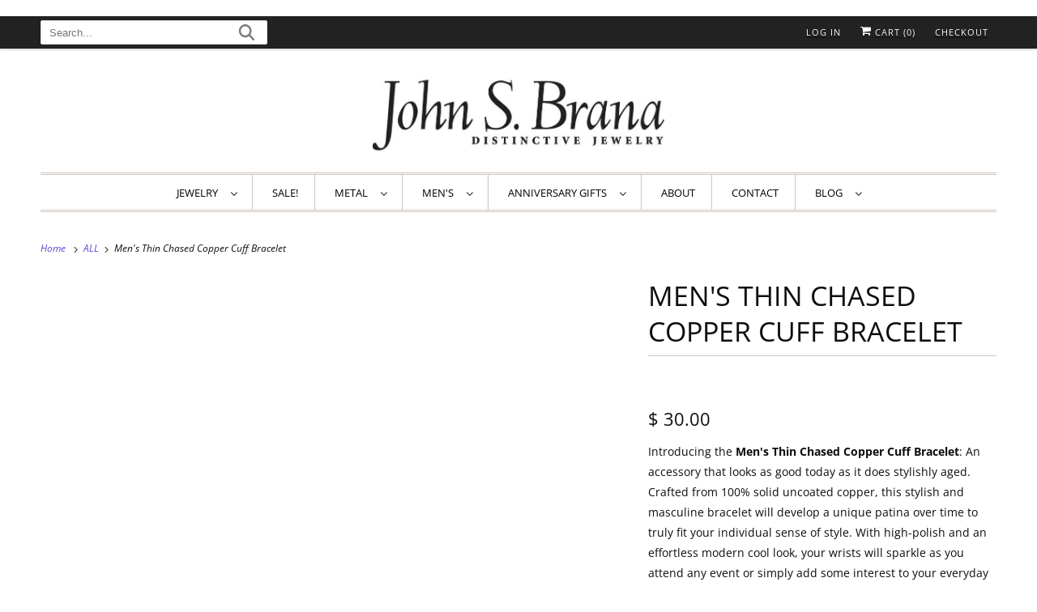

--- FILE ---
content_type: text/html; charset=utf-8
request_url: https://www.johnsbrana.com/products/mens-thin-chased-copper-cuff-bracelet
body_size: 68550
content:
<!DOCTYPE html>
<html class="no-js no-touch" lang="en">
    <head> 
        <script nowprocket nitro-exclude type="text/javascript" id="sa-dynamic-optimization" data-uuid="7caf4290-289e-434b-b3a7-a8350f6f37ac" src="[data-uri]"></script>  
        
<link rel="preload" href="//www.johnsbrana.com/cdn/fonts/open_sans/opensans_n4.c32e4d4eca5273f6d4ee95ddf54b5bbb75fc9b61.woff2" as="font" type="font/woff2" crossorigin>
<style>    
    @font-face {
  font-family: "Open Sans";
  font-weight: 400;
  font-style: normal;
  font-display: swap;
  src: url("//www.johnsbrana.com/cdn/fonts/open_sans/opensans_n4.c32e4d4eca5273f6d4ee95ddf54b5bbb75fc9b61.woff2") format("woff2"),
       url("//www.johnsbrana.com/cdn/fonts/open_sans/opensans_n4.5f3406f8d94162b37bfa232b486ac93ee892406d.woff") format("woff");
}

</style>        
        <meta name="p:domain_verify" content="bda608bb2242e62e4dc11211ad5259f7"/>
        <meta name="msvalidate.01" content="D3F28CA6C42989F7DFF9EBC6FA5F4AFD" />        
        <!-- "snippets/limespot.liquid" was not rendered, the associated app was uninstalled -->
        <script>
            window.Store = window.Store || {};
            window.Store.id = 11616344;
        </script>
        <meta charset="utf-8">
        <meta http-equiv="cleartype" content="on">
        <meta name="robots" content="index,follow">
        
        
        
            
        <title>BUY Men&#39;s Thin Chased Copper Cuff Bracelet - John S. Brana</title>
        
                  
        
            <meta name="description" content="Shop the latest collection of men&#39;s copper cuff bracelets at JohnsBrana.com. This Men&#39;s Thin Chased Copper Cuff Bracelet is a stylish and versatile accessory for men."/>
        
        

<meta name="author" content="John S Brana - Handmade Jewelry">
<meta property="og:url" content="https://www.johnsbrana.com/products/mens-thin-chased-copper-cuff-bracelet">
<meta property="og:site_name" content="John S Brana - Handmade Jewelry">




  <meta property="og:type" content="product">
  <meta property="og:title" content="Men&#39;s Thin Chased Copper Cuff Bracelet">
  
    
      <meta property="og:image" content="https://www.johnsbrana.com/cdn/shop/files/cuffs-chased-copper-cuff-bracelet-thin-2_5c6057d7-d414-4deb-ac5e-488387e7f7a6_600x.jpg?v=1703043981">
      <meta property="og:image:secure_url" content="https://www.johnsbrana.com/cdn/shop/files/cuffs-chased-copper-cuff-bracelet-thin-2_5c6057d7-d414-4deb-ac5e-488387e7f7a6_600x.jpg?v=1703043981">
      <meta property="og:image:width" content="2000">
      <meta property="og:image:height" content="2000">
      <meta property="og:image:alt" content="A Men&#39;s Thin Chased Copper Cuff Bracelet on a White Background">
      
    
      <meta property="og:image" content="https://www.johnsbrana.com/cdn/shop/files/cuffs-chased-copper-cuff-bracelet-thin-1_b134f3d1-e8e9-420a-87be-03bb5526842b_600x.jpg?v=1703043985">
      <meta property="og:image:secure_url" content="https://www.johnsbrana.com/cdn/shop/files/cuffs-chased-copper-cuff-bracelet-thin-1_b134f3d1-e8e9-420a-87be-03bb5526842b_600x.jpg?v=1703043985">
      <meta property="og:image:width" content="2000">
      <meta property="og:image:height" content="2000">
      <meta property="og:image:alt" content="Left View of Men&#39;s Thin Chased Copper Cuff Bracelet">
      
    
      <meta property="og:image" content="https://www.johnsbrana.com/cdn/shop/files/cuffs-chased-copper-cuff-bracelet-thin-3_9fe0cf34-e118-43b4-9cb6-7e21bff7319a_600x.jpg?v=1703043989">
      <meta property="og:image:secure_url" content="https://www.johnsbrana.com/cdn/shop/files/cuffs-chased-copper-cuff-bracelet-thin-3_9fe0cf34-e118-43b4-9cb6-7e21bff7319a_600x.jpg?v=1703043989">
      <meta property="og:image:width" content="2048">
      <meta property="og:image:height" content="1950">
      <meta property="og:image:alt" content="Shape of Men&#39;s Thin Chased Copper Cuff Bracelet">
      
    
  
  <meta property="product:price:amount" content="30.00">
  <meta property="product:price:currency" content="USD">



  <meta property="og:description" content="Shop the latest collection of men&#39;s copper cuff bracelets at JohnsBrana.com. This Men&#39;s Thin Chased Copper Cuff Bracelet is a stylish and versatile accessory for men.">




  <meta name="twitter:site" content="@johnsbrana">

<meta name="twitter:card" content="summary">

  <meta name="twitter:title" content="Men's Thin Chased Copper Cuff Bracelet">
  <meta name="twitter:description" content="Introducing the Men&#39;s Thin Chased Copper Cuff Bracelet: An accessory that looks as good today as it does stylishly aged. Crafted from 100% solid uncoated copper, this stylish and masculine bracelet will develop a unique patina over time to truly fit your individual sense of style. With high-polish and an effortless modern cool look, your wrists will sparkle as you attend any event or simply add some interest to your everyday wardrobe. Your confidence will radiate with the ultimate chic and professional stylings of the Men&#39;s Thin Chased Copper Cuff Bracelet—a must-have for any man with an eye for fashion. The Men&#39;s Thin Chased Copper Cuff Bracelet is a handmade bracelet crafted out of genuine copper metal. The bracelet is available in 4 circumferences and will fit any man with medium to large-sized wrists. The piece is protected by a clear">
  <meta name="twitter:image:width" content="240">
  <meta name="twitter:image:height" content="240">
  <meta name="twitter:image" content="https://www.johnsbrana.com/cdn/shop/files/cuffs-chased-copper-cuff-bracelet-thin-2_5c6057d7-d414-4deb-ac5e-488387e7f7a6_240x.jpg?v=1703043981">
  <meta name="twitter:image:alt" content="A Men&#39;s Thin Chased Copper Cuff Bracelet on a White Background">


        
        
        <!-- Mobile Specific Metas -->
        <meta name="HandheldFriendly" content="True">
        <meta name="MobileOptimized" content="320">
        <meta name="viewport" content="width=device-width,initial-scale=1">
        <meta name="theme-color" content="#ffffff">
        <!-- Preconnect Domains -->
        <link rel="preconnect" href="https://cdn.shopify.com" crossorigin>
        <link rel="preconnect" href="https://fonts.shopify.com" crossorigin>
        <link rel="preconnect" href="https://monorail-edge.shopifysvc.com">

        
        
        <link rel="canonical" href="https://www.johnsbrana.com/products/mens-thin-chased-copper-cuff-bracelet" />
        
<script>
var w3elem = window.innerWidth < 768 ? 'touchstart' : 'click', w3Call = 0,w3LazyloadByPx = 200, w3LazyloadJs = 1, w3ExcludedJs = 0;
var w3pageshow="";!function(){let e=[];var t=EventTarget.prototype.addEventListener;e.click=[],e.touchstart=[],window.w3Html=[],window.w3Html.eventEcr=[],window.w3Html.class="",window.w3Html["css-preloaded"]=0,window.w3Html["data-css"]=0,window.w3Html["data-css-loaded"]=0;let i=document.querySelector("html"),s=new WeakMap;function a(t){!function e(t,i=0){return!!hasClickHandler(t)||i<3&&!["HTML","BODY"].includes(t.parentNode.tagName)&&e(t.parentNode,++i)}(t.target)&&("A"!=t.target.tagName||0==t.target.href.indexOf("#")||0==t.target.href.indexOf("javascript"))&&(t.preventDefault(),console.log("click",t.target),e.click.push(t.target))}window.hasClickHandler=e=>!!s.get(e)?.click?.size,"onpageshow"in window&&(window.onpageshow=function(e){w3pageshow=e}),EventTarget.prototype.addEventListener=function(e,i,a){if(["w3-DOMContentLoaded","w3-load"].includes(e))return t.call(this,e,i,"object"==typeof a?{...a,once:!0}:{once:!0});if(["click","touchstart"].includes(e)){let r=s.get(this);return r||(r={},s.set(this,r)),(r[e]||=new Set).add(i),t.call(this,e,i,a)}return"scroll"===e?t.call(this,e,i,"object"==typeof a?{...a,passive:!0}:!0===a?{passive:!0,capture:!0}:{passive:!0}):t.call(this,e,i,a)},i.addEventListener("click",a),window.addEventListener("w3-load",function t(){return -1!=window.w3Html.class.indexOf("jsload")?(document.querySelector("html").removeEventListener("click",a),setTimeout(function(){(function t(i,s){if(s>3)return;let a=e[i];for(let r=0;r<a.length;r++){let n=a[r];if(!window.w3Html.eventEcr.includes(n)&&void 0!==n.click)return window.w3Html.eventEcr.push(n),n.click();if(!window.w3Html.eventEcr.includes(n)&&void 0===n.click&&!["HTML","BODY"].includes(n.parentNode.tagName))return e[i]=[],e[i].push(n.parentNode),t(i,s+1)}})("click",0)},100)):setTimeout(function(){t()},50)},{passive:!0})}();class w3LoadScripts{constructor(e){this.triggerEvents=e,this.eventOptions={passive:!0},this.userEventListener=this.triggerListener.bind(this),this.lazyTrigger,this.styleLoadFired,this.lazyScriptsLoadFired=0,this.scriptsLoadFired=0,this.excluded_js=w3ExcludedJs,this.w3LazyloadJs=w3LazyloadJs,this.w3_fonts="undefined"!=typeof w3GoogleFont?w3GoogleFont:[],this.w3Styles=[],this.w3Scripts={normal:[],async:[],defer:[],lazy:[]},this.allJQueries=[],this.validScriptAttributes=new Set(["src","type","async","defer","crossorigin","integrity","nomodule","referrerpolicy","nonce","id"]),this.htmlElement=document.getElementsByTagName("html")[0]}userEventsAdd(e){let t=this.triggerEvents;for(let i=0;i<t.length;i++)window.addEventListener(t[i],e.userEventListener,e.eventOptions)}userEventsRemove(e){let t=this.triggerEvents;for(let i=0;i<t.length;i++)window.removeEventListener(t[i],e.userEventListener,e.eventOptions)}async triggerListener(e){this.userEventsRemove(this),setTimeout(()=>this.callEvents(),10,10)}callEvents(){this.lazyScriptsLoadFired=1,this.addHtmlClass("w3_user"),"loading"===document.readyState?this.scriptsLoadFire||document.addEventListener("DOMContentLoaded",this.loadResources.bind(this)):this.scriptsLoadFire||this.loadResources()}async loadStyleResources(){this.styleLoadFired||(this.styleLoadFired=!0,this.registerStyles(),window.w3Html["data-css"]=this.w3Styles.length,this.preloadScripts(this.w3Styles),this.loadStylesPreloaded(),this.loadFonts(this.w3_fonts))}async loadStylesPreloaded(){setTimeout(()=>{1==window.w3Html["css-preloaded"]?this.loadStyles(this.w3Styles):this.loadStylesPreloaded()},10)}async loadResources(){this.loadStyleResources(),this.scriptsLoadFired||(this.scriptsLoadFired=!0,this.exeDocumentWrite(),this.registerScripts(),this.addHtmlClass("w3_start"),"function"==typeof w3EventsOnStartJs&&w3EventsOnStartJs(),await this.preloadScripts(this.w3Scripts.normal),await this.preloadScripts(this.w3Scripts.defer),await this.preloadScripts(this.w3Scripts.async),await this.loadScripts(this.w3Scripts.normal),await this.loadScripts(this.w3Scripts.defer),await this.loadScripts(this.w3Scripts.async),await this.executeDomcontentloaded(),await this.executeWindowLoad(),window.dispatchEvent(new Event("w3-scripts-loaded")),this.addHtmlClass("w3_js"),"function"==typeof w3EventsOnEndJs&&w3EventsOnEndJs(),this.lazyTrigger=setInterval(this.w3TriggerLazyScript,500,this))}async w3TriggerLazyScript(e){e.lazyScriptsLoadFired&&(await e.loadScripts(e.w3Scripts.lazy),e.addHtmlClass("jsload"),clearInterval(e.lazyTrigger))}addHtmlClass(e){this.htmlElement.classList.add(e),window.w3Html.class+=" "+e}registerScripts(){let e=document.querySelectorAll("script[type=lazyJs]"),t=document.querySelectorAll("script[type=lazyExJs]");for(let i=0;i<e.length;i++){let s=e[i];s.hasAttribute("src")?s.hasAttribute("async")&&!1!==s.async?this.w3Scripts.async.push(s):s.hasAttribute("defer")&&!1!==s.defer||"module"===s.getAttribute("data-w3-type")?this.w3Scripts.defer.push(s):this.w3Scripts.normal.push(s):this.w3Scripts.normal.push(s)}for(let a=0;a<t.length;a++)this.w3Scripts.lazy.push(t[a])}registerStyles(){let e=document.querySelectorAll("link[data-href]");for(let t=0;t<e.length;t++)this.w3Styles.push(e[t])}async executeScript(e){return new Promise(t=>{let i=document.createElement("script"),s=e.attributes;for(let a=0;a<s.length;a++){let r=s[a],n=r.nodeName;"type"!==n&&"data-cfasync"!=n&&("data-w3-type"===n&&(n="type"),(-1!=n.indexOf("data-")||-1==n.indexOf("data-")&&this.validScriptAttributes.has(n))&&i.setAttribute(n,r.nodeValue))}if(e.hasAttribute("src")){i.removeAttribute("defer"),i.setAttribute("async","async");let l=i.getAttribute("type");"text/javascript"!=l&&"application/javascript"!=l&&"module"!=l&&i.setAttribute("type","text/javascript"),e.hasAttribute("nomodule")&&i.removeAttribute("type"),i.onload=()=>{i.loaded=!0,t()},i.onerror=()=>{i.loaded=!0,t()}}else i.text=e.text,t();if(null!==e.parentNode)try{e.parentNode.replaceChild(i,e),e.hasAttribute("nomodule")&&t()}catch(d){console.error("error",d),t()}else document.head.appendChild(i)})}async executeStyles(e){e.href=e.dataset.href,e.removeAttribute("data-href"),e.rel="stylesheet"}async loadScripts(e){let t=e.shift();return t?(await this.repaintFrame(),await this.executeScript(t),this.loadScripts(e)):Promise.resolve()}async loadStyles(e){let t=e.shift();return t?(await this.repaintFrame(),await this.executeStyles(t),this.loadStyles(e)):"loaded"}async loadFonts(e){let t=document.createDocumentFragment();for(let i=0;i<e.length;i++){let s=e[i],a=document.createElement("link");a.href=s,a.rel="stylesheet",t.appendChild(a)}document.head.appendChild(t)}preloadScripts(e){let t=document.createDocumentFragment(),i=0,s=this;for(let a=0;a<e.length;a++){let r=e[a],n=r.getAttribute("src"),l=r.getAttribute("data-href"),d=r.getAttribute("data-w3-type");if(n){let o=document.createElement("link");o.href=n,o.rel="module"==d?"modulepreload":"preload",o.as="script",t.appendChild(o)}else if(l){let c=document.createElement("link");c.href=l,c.rel="preload",c.as="style",i++,e.length==i&&(c.dataset.last=1),t.appendChild(c),c.onload=function(){fetch(this.href,{mode:"no-cors"}).then(e=>e.blob()).then(()=>s.updateCssLoader()).catch(()=>s.updateCssLoader())},c.onerror=function(){s.updateCssLoader()}}}document.head.appendChild(t)}updateCssLoader(){window.w3Html["data-css-loaded"]=window.w3Html["data-css-loaded"]+1,window.w3Html["data-css"]==window.w3Html["data-css-loaded"]&&(window.w3Html["css-preloaded"]=1)}holdEventListeners(){let e={};function t(t,i){let s=Object.getOwnPropertyDescriptor(t,"addEventListener");(void 0==s||s.writable)&&(!function(t){function i(i){return e[t].eventsToRewrite.indexOf(i)>=0?"w3-"+i:i}e[t]||(e[t]={originalFunctions:{add:t.addEventListener,remove:t.removeEventListener},eventsToRewrite:[]},t.addEventListener=function(){arguments[0]=i(arguments[0]),e[t].originalFunctions.add.apply(t,arguments)},t.removeEventListener=function(){arguments[0]=i(arguments[0]),e[t].originalFunctions.remove.apply(t,arguments)})}(t),e[t].eventsToRewrite.push(i))}function i(e,t){let i=e[t];Object.defineProperty(e,t,{get:()=>i||function(){},set(s){e["w3"+t]=i=s}})}t(document,"DOMContentLoaded"),t(window,"DOMContentLoaded"),t(window,"load"),t(window,"pageshow"),t(document,"readystatechange"),i(document,"onreadystatechange"),i(window,"onload"),i(window,"onpageshow")}bindFunc(e,t,i){if(-1==window.w3Html.class.indexOf("w3_js")){setTimeout(()=>this.bindFunc(e,t,i),50,50);return}e.bind(t)(i)}holdJquery(e){let t=window.jQuery;Object.defineProperty(window,"jQuery",{get:()=>t,set(i){if(i&&i.fn&&!e.allJQueries.includes(i)){i.fn.ready=i.fn.init.prototype.ready=function(t){if(void 0!==t)return e.scriptsLoadFired?e.domReadyFired?e.bindFunc(t,document,i):document.addEventListener("w3-DOMContentLoaded",()=>e.bindFunc(t,document,i)):document.addEventListener("DOMContentLoaded",()=>t.bind(document)(i)),i(document)};let s=i.fn.on;i.fn.on=i.fn.init.prototype.on=function(){if("ready"==arguments[0]||"w3-DOMContentLoad"==arguments[0]){if(this[0]!==document)return s.apply(this,arguments),this;if("string"!=typeof arguments[1])return e.bindFunc(arguments[1],document,i)}if(this[0]===window){function t(e){return e.split(" ").map(e=>"load"===e||0===e.indexOf("load")?"w3-jquery-load":e).join(" ")}"string"==typeof arguments[0]||arguments[0]instanceof String?arguments[0]=t(arguments[0]):"object"==typeof arguments[0]&&Object.keys(arguments[0]).forEach(e=>{Object.assign(arguments[0],{[t(e)]:arguments[0][e]})[e]})}return s.apply(this,arguments),this},e.allJQueries.push(i)}t=i}})}async executeDomcontentloaded(e){e||(this.domReadyFired=!0,document.w3readyState=document.readyState),await this.repaintFrame(),document.dispatchEvent(new Event("w3-DOMContentLoaded")),await this.repaintFrame(),window.dispatchEvent(new Event("w3-DOMContentLoaded")),await this.repaintFrame(),document.dispatchEvent(new Event("w3-readystatechange")),await this.repaintFrame(),document.w3onreadystatechange&&document.w3onreadystatechange()}async executeWindowLoad(e){if(!e&&-1==window.w3Html.class.indexOf("w3_js"))return setTimeout(()=>this.executeWindowLoad(),10);!0==this.domReadyFired&&(document.w3readyState=document.readyState),await this.repaintFrame(),setTimeout(()=>window.dispatchEvent(new Event("w3-load")),100),await this.repaintFrame(),window.w3onload&&window.w3onload(),await this.repaintFrame();for(let t=0;t<this.allJQueries.length;t++)this.allJQueries[t](window).trigger("w3-jquery-load");window.dispatchEvent(new Event("w3-pageshow")),await this.repaintFrame(),window.w3onpageshow&&window.w3onpageshow(w3pageshow)}exeDocumentWrite(){let e=new Map,t=new Map,i=null,s=function(i){if(!i||!t.has(i))return;let s=t.get(i);if(0===s.length)return;let a=s.join("");t.set(i,[]);let r=document.createRange(),n=i.parentElement,l=e.get(i);void 0===l&&(l=i.nextSibling,e.set(i,l));let d=document.createDocumentFragment();r.setStart(d,0),d.appendChild(r.createContextualFragment(a)),n.insertBefore(d,l)},a=function(e,a=!1){a&&(e+="\n");let r=document.currentScript;r||console.error("unable to document.write this: "+e),t.has(r)||t.set(r,[]),t.get(r).push(e),i&&clearTimeout(i),i=setTimeout(()=>{s(r),i=null},0)};document.write=function(e){a(e,!1)},document.writeln=function(e){a(e,!0)}}async repaintFrame(){return new Promise(e=>requestAnimationFrame(e))}async execBeforeW3Load(){await this.executeDomcontentloaded(1),await this.executeWindowLoad(1)}static execute(){let e=new w3LoadScripts(["keydown","mousemove","touchmove","touchstart","touchend","wheel"]);if(window.addEventListener("DOMContentLoaded",()=>{e.execBeforeW3Load()}),e.holdJquery(e),e.holdEventListeners(),document.w3readyState="loading",e.userEventsAdd(e),window.location.href.indexOf("w3=1")>-1||window.location.href.indexOf("w3%3D1")>-1)return window.addEventListener("load",()=>{setTimeout(()=>{let t=new Image;t.src=w3BlankImgUrl,document.body.appendChild(t),e.triggerListener()},1e3)});if(!e.w3LazyloadJs||window.scrollY>50||"complete"==document.readyState||"interactive"==document.readyState)return setTimeout(()=>e.triggerListener(),100,100);let t=setInterval(function e(i){if(null!=document.body){let s=document.body.getBoundingClientRect();s.top<-30&&setTimeout(()=>i.triggerListener(),100,100),clearInterval(t)}},500,e)}}w3LoadScripts.execute();
</script>
<script>
class CustomContentProcessor{constructor(){this.deferredScripts=[]}countSubstring(e,t){let r=RegExp(t,"g"),s=e.match(r);return s?s.length:0}parseHTML(e){e.startsWith("<")||(e="<div>"+e+"</div>");let t=new DOMParser,r=t.parseFromString(e,"text/html");if(0===r.body.childNodes.length){let s=document.createElement("div");s.innerHTML=e;let a=[];return Array.from(s.childNodes).forEach((e,t)=>{if("SCRIPT"===e.tagName)a.push(e);else if(e.nodeType===Node.ELEMENT_NODE){let r=e.querySelectorAll("script");r.forEach((e,t)=>{a.push(e)}),a.push(e)}else a.push(e)}),a}let o=[];return[...r.head.childNodes,...r.body.childNodes].forEach((e,t)=>{if("SCRIPT"===e.tagName)o.push(e);else if(e.nodeType===Node.ELEMENT_NODE){let r=e.querySelectorAll("script");r.forEach((e,t)=>{o.push(e)}),o.push(e)}else o.push(e)}),o}executeScripts(e,t){e.forEach((e,r)=>{if(e.nodeType===Node.ELEMENT_NODE&&"SCRIPT"===e.tagName){let s=document.createElement("script");if(Array.from(e.attributes).forEach(e=>{try{!e.name||e.name.includes('"')||e.name.includes("'")||e.name.includes(" ")||s.setAttribute(e.name,e.value)}catch(t){}}),e.src)s.src=e.src;else{let a=e.textContent||e.innerHTML;"function"==typeof customizeScriptContent&&(a=customizeScriptContent(a)),s.textContent=a}try{s.defer?this.deferredScripts.push({container:t,script:s}):t.appendChild(s)}catch(o){}}else if(e.nodeType===Node.ELEMENT_NODE){let n=document.createElement(e.tagName.toLowerCase());Array.from(e.attributes).forEach(e=>{try{!e.name||e.name.includes('"')||e.name.includes("'")||e.name.includes(" ")||n.setAttribute(e.name,e.value)}catch(t){}}),n.innerHTML=e.innerHTML,t.appendChild(n)}else(e.nodeType===Node.TEXT_NODE||e.nodeType===Node.COMMENT_NODE)&&t.appendChild(e.cloneNode(!1))})}processTextarea(e,t){let r=document.getElementById(e);if(r){let s="";if(s="TEMPLATE"===r.tagName?r.innerHTML:"TEXTAREA"===r.tagName?r.value:r.innerHTML){let a=this.parseHTML(s);this.executeScripts(a,t)}r.remove()}}processCustomHeader(){console.log("Custom Header started"),this.processTextarea("custom-header",document.head||document.getElementsByTagName("head")[0]),console.log("Custom Header end")}processContentHeader(){console.log("Content Header started"),this.processTextarea("custom-content-header",document.head||document.getElementsByTagName("head")[0]),console.log("Content Header end")}processDeferredScripts(){console.log("deferred scripts",this.deferredScripts),this.deferredScripts.forEach(({container:e,script:t})=>{try{e.appendChild(t)}catch(r){}}),this.deferredScripts=[]}processCustomFooter(){console.log("Custom Footer started"),this.processTextarea("custom-footer",document.body||document.getElementsByTagName("body")[0]),console.log("Custom Footer end"),this.processDeferredScripts()}}
</script>
<script>
    const customProcessor = new CustomContentProcessor();
</script>
<!-- Preload Assets -->
        
        <!-- Stylesheet for Fancybox library -->
        <!-- Stylesheets for Responsive -->
                                
        
        <link rel="stylesheet" data-href="//www.johnsbrana.com/cdn/shop/t/52/assets/fancybox.css?v=30466120580444283401765173981">
        <link rel="stylesheet" href="//www.johnsbrana.com/cdn/shop/t/52/assets/styles.css?v=51012234585689036431765277492">
        <!-- Icons -->
        
            <link rel="shortcut icon" type="image/x-icon" href="//www.johnsbrana.com/cdn/shop/files/favicon-32x32_180x180.png?v=1692404316">
            <link rel="apple-touch-icon" href="//www.johnsbrana.com/cdn/shop/files/favicon-32x32_180x180.png?v=1692404316"/>
            <link rel="apple-touch-icon" sizes="72x72" href="//www.johnsbrana.com/cdn/shop/files/favicon-32x32_72x72.png?v=1692404316"/>
            <link rel="apple-touch-icon" sizes="114x114" href="//www.johnsbrana.com/cdn/shop/files/favicon-32x32_114x114.png?v=1692404316"/>
            <link rel="apple-touch-icon" sizes="180x180" href="//www.johnsbrana.com/cdn/shop/files/favicon-32x32_180x180.png?v=1692404316"/>
            <link rel="apple-touch-icon" sizes="228x228" href="//www.johnsbrana.com/cdn/shop/files/favicon-32x32_228x228.png?v=1692404316"/>
        
        <link rel="canonical" href="https://www.johnsbrana.com/products/mens-thin-chased-copper-cuff-bracelet"/>
        
        
        <style>
            body .product_section .prorw-revi-badge {
                display: block !important;
            }
        </style>























        
        <script>
            window.PXUTheme = window.PXUTheme || {};
            window.PXUTheme.version = '8.2.0';
            window.PXUTheme.name = 'Responsive';
        </script>
        
        <script>
            
window.PXUTheme = window.PXUTheme || {};


window.PXUTheme.theme_settings = {};
window.PXUTheme.theme_settings.primary_locale = "true";
window.PXUTheme.theme_settings.current_locale = "en";
window.PXUTheme.theme_settings.shop_url = "/";


window.PXUTheme.theme_settings.newsletter_popup = false;
window.PXUTheme.theme_settings.newsletter_popup_days = "2";
window.PXUTheme.theme_settings.newsletter_popup_mobile = true;
window.PXUTheme.theme_settings.newsletter_popup_seconds = 8;


window.PXUTheme.theme_settings.search_option = "product";
window.PXUTheme.theme_settings.search_items_to_display = 5;
window.PXUTheme.theme_settings.enable_autocomplete = true;


window.PXUTheme.theme_settings.free_text = "Free";


window.PXUTheme.theme_settings.product_form_style = "swatches";
window.PXUTheme.theme_settings.display_inventory_left = false;
window.PXUTheme.theme_settings.limit_quantity = true;
window.PXUTheme.theme_settings.inventory_threshold = 10;
window.PXUTheme.theme_settings.free_price_text = "Free";


window.PXUTheme.theme_settings.collection_swatches = false;
window.PXUTheme.theme_settings.collection_secondary_image = false;


window.PXUTheme.theme_settings.cart_action = "reload_page";
window.PXUTheme.theme_settings.collection_secondary_image = false;
window.PXUTheme.theme_settings.display_tos_checkbox = true;
window.PXUTheme.theme_settings.tos_richtext = "\u003cp\u003eI Agree with the \u003ca href=\"https:\/\/www.johnsbrana.com\/pages\/terms-of-use\" target=\"_blank\" title=\"Terms \u0026 Conditions Statement\"\u003eTerms \u0026 Conditions\u003c\/a\u003e\u003c\/p\u003e";


window.PXUTheme.translation = {};


window.PXUTheme.translation.newsletter_success_text = "Thank you for joining our mailing list!";


window.PXUTheme.translation.menu = "Menu";


window.PXUTheme.translation.agree_to_terms_warning = "You must agree with the terms and conditions to checkout.";
window.PXUTheme.translation.cart_discount = "Discount";
window.PXUTheme.translation.edit_cart = "View Cart";
window.PXUTheme.translation.add_to_cart_success = "Just Added";
window.PXUTheme.translation.agree_to_terms_html = "I Agree with the Terms &amp; Conditions";
window.PXUTheme.translation.checkout = "Checkout";
window.PXUTheme.translation.or = "or";
window.PXUTheme.translation.continue_shopping = "Continue Shopping";
window.PXUTheme.translation.no_shipping_destination = "We do not ship to this destination.";
window.PXUTheme.translation.additional_rate = "There is one shipping rate available for";
window.PXUTheme.translation.additional_rate_at = "at";
window.PXUTheme.translation.additional_rates_part_1 = "There are";
window.PXUTheme.translation.additional_rates_part_2 = "shipping rates available for";
window.PXUTheme.translation.additional_rates_part_3 = "starting at";


window.PXUTheme.translation.product_add_to_cart_success = "Added";
window.PXUTheme.translation.product_add_to_cart = "Add to cart";
window.PXUTheme.translation.product_notify_form_email = "Email address";
window.PXUTheme.translation.product_notify_form_send = "Send";
window.PXUTheme.translation.items_left_count_one = "item left";
window.PXUTheme.translation.items_left_count_other = "items left";
window.PXUTheme.translation.product_sold_out = "Sold Out";
window.PXUTheme.translation.product_unavailable = "Unavailable";
window.PXUTheme.translation.product_notify_form_success = "Thanks! We will notify you when this product becomes available!";
window.PXUTheme.translation.product_from = "from";


window.PXUTheme.translation.search = "Search";
window.PXUTheme.translation.all_results = "View all results";
window.PXUTheme.translation.no_results = "No results found.";


window.PXUTheme.currency = {};


window.PXUTheme.currency.shop_currency = "USD";
window.PXUTheme.currency.default_currency = "USD";
window.PXUTheme.currency.display_format = "money_format";
window.PXUTheme.currency.money_format = "$ {{amount}}";
window.PXUTheme.currency.money_format_no_currency = "$ {{amount}}";
window.PXUTheme.currency.money_format_currency = "$ {{amount}} USD";
window.PXUTheme.currency.native_multi_currency = true;
window.PXUTheme.currency.shipping_calculator = false;
window.PXUTheme.currency.iso_code = "USD";
window.PXUTheme.currency.symbol = "$";


window.PXUTheme.media_queries = {};
window.PXUTheme.media_queries.small = window.matchMedia( "(max-width: 480px)" );
window.PXUTheme.media_queries.medium = window.matchMedia( "(max-width: 798px)" );
window.PXUTheme.media_queries.large = window.matchMedia( "(min-width: 799px)" );
window.PXUTheme.media_queries.larger = window.matchMedia( "(min-width: 960px)" );
window.PXUTheme.media_queries.xlarge = window.matchMedia( "(min-width: 1200px)" );
window.PXUTheme.media_queries.ie10 = window.matchMedia( "all and (-ms-high-contrast: none), (-ms-high-contrast: active)" );
window.PXUTheme.media_queries.tablet = window.matchMedia( "only screen and (min-width: 799px) and (max-width: 1024px)" );


window.PXUTheme.routes = window.PXUTheme.routes || {};
window.PXUTheme.routes.root_url = "/";
window.PXUTheme.routes.search_url = "/search";
window.PXUTheme.routes.cart_url = "/cart";
window.PXUTheme.routes.product_recommendations_url = "/recommendations/products";
        </script>
     
        <script>
            document.documentElement.className=document.documentElement.className.replace(/\bno-js\b/,'js');
            if(window.Shopify&&window.Shopify.designMode)document.documentElement.className+=' in-theme-editor';
            if(('ontouchstart' in window)||window.DocumentTouch&&document instanceof DocumentTouch)document.documentElement.className=document.documentElement.className.replace(/\bno-touch\b/,'has-touch');
        </script>
        <script type="lazyJs" src="//www.johnsbrana.com/cdn/shop/t/52/assets/vendors.js?v=130127647829575788811765173981"></script>
        <script type="lazyJs" src="//www.johnsbrana.com/cdn/shop/t/52/assets/app.js?v=68530797329719024721765173981"></script>
                <template id="custom-content-header" style="display:none;">
        
                    <script>window.performance && window.performance.mark && window.performance.mark('shopify.content_for_header.start');</script><meta name="google-site-verification" content="GwZs34oaICoWJcPxQYo3VE2nj70nTflrzV7ubzq0JGI">
<meta id="shopify-digital-wallet" name="shopify-digital-wallet" content="/11616344/digital_wallets/dialog">
<meta name="shopify-checkout-api-token" content="393758368799e9a6ffaa9987b101bb20">
<meta id="in-context-paypal-metadata" data-shop-id="11616344" data-venmo-supported="false" data-environment="production" data-locale="en_US" data-paypal-v4="true" data-currency="USD">
<link rel="alternate" type="application/json+oembed" href="https://www.johnsbrana.com/products/mens-thin-chased-copper-cuff-bracelet.oembed">
<script async="async" src="/checkouts/internal/preloads.js?locale=en-US"></script>
<script id="apple-pay-shop-capabilities" type="application/json">{"shopId":11616344,"countryCode":"US","currencyCode":"USD","merchantCapabilities":["supports3DS"],"merchantId":"gid:\/\/shopify\/Shop\/11616344","merchantName":"John S Brana - Handmade Jewelry","requiredBillingContactFields":["postalAddress","email"],"requiredShippingContactFields":["postalAddress","email"],"shippingType":"shipping","supportedNetworks":["visa","masterCard","amex","discover","elo","jcb"],"total":{"type":"pending","label":"John S Brana - Handmade Jewelry","amount":"1.00"},"shopifyPaymentsEnabled":true,"supportsSubscriptions":true}</script>
<script id="shopify-features" type="application/json">{"accessToken":"393758368799e9a6ffaa9987b101bb20","betas":["rich-media-storefront-analytics"],"domain":"www.johnsbrana.com","predictiveSearch":true,"shopId":11616344,"locale":"en"}</script>
<script>var Shopify = Shopify || {};
Shopify.shop = "johnsbrana.myshopify.com";
Shopify.locale = "en";
Shopify.currency = {"active":"USD","rate":"1.0"};
Shopify.country = "US";
Shopify.theme = {"name":"optimize theme  Ecom Accessibility QA ..","id":154730954997,"schema_name":"Responsive","schema_version":"8.2.0","theme_store_id":null,"role":"main"};
Shopify.theme.handle = "null";
Shopify.theme.style = {"id":null,"handle":null};
Shopify.cdnHost = "www.johnsbrana.com/cdn";
Shopify.routes = Shopify.routes || {};
Shopify.routes.root = "/";</script>
<script type="module">!function(o){(o.Shopify=o.Shopify||{}).modules=!0}(window);</script>
<script>!function(o){function n(){var o=[];function n(){o.push(Array.prototype.slice.apply(arguments))}return n.q=o,n}var t=o.Shopify=o.Shopify||{};t.loadFeatures=n(),t.autoloadFeatures=n()}(window);</script>
<script id="shop-js-analytics" type="application/json">{"pageType":"product"}</script>
<script defer="defer" async type="module" src="//www.johnsbrana.com/cdn/shopifycloud/shop-js/modules/v2/client.init-shop-cart-sync_BdyHc3Nr.en.esm.js"></script>
<script defer="defer" async type="module" src="//www.johnsbrana.com/cdn/shopifycloud/shop-js/modules/v2/chunk.common_Daul8nwZ.esm.js"></script>
<script type="module">
  await import("//www.johnsbrana.com/cdn/shopifycloud/shop-js/modules/v2/client.init-shop-cart-sync_BdyHc3Nr.en.esm.js");
await import("//www.johnsbrana.com/cdn/shopifycloud/shop-js/modules/v2/chunk.common_Daul8nwZ.esm.js");

  window.Shopify.SignInWithShop?.initShopCartSync?.({"fedCMEnabled":true,"windoidEnabled":true});

</script>
<script>(function() {
  var isLoaded = false;
  function asyncLoad() {
    if (isLoaded) return;
    isLoaded = true;
    var urls = ["https:\/\/schemaplusfiles.s3.amazonaws.com\/loader.min.js?shop=johnsbrana.myshopify.com"];
    for (var i = 0; i < urls.length; i++) {
      var s = document.createElement('script');
      s.type = 'text/javascript';
      s.async = true;
      s.src = urls[i];
      var x = document.getElementsByTagName('script')[0];
      x.parentNode.insertBefore(s, x);
    }
  };
  if(window.attachEvent) {
    window.attachEvent('onload', asyncLoad);
  } else {
    window.addEventListener('load', asyncLoad, false);
  }
})();</script>
<script id="__st">var __st={"a":11616344,"offset":-28800,"reqid":"e77b4645-e1b9-4a31-a5c5-d22a85e80dc0-1768991806","pageurl":"www.johnsbrana.com\/products\/mens-thin-chased-copper-cuff-bracelet","u":"a7166918b67e","p":"product","rtyp":"product","rid":8032722845941};</script>
<script>window.ShopifyPaypalV4VisibilityTracking = true;</script>
<script id="captcha-bootstrap">!function(){'use strict';const t='contact',e='account',n='new_comment',o=[[t,t],['blogs',n],['comments',n],[t,'customer']],c=[[e,'customer_login'],[e,'guest_login'],[e,'recover_customer_password'],[e,'create_customer']],r=t=>t.map((([t,e])=>`form[action*='/${t}']:not([data-nocaptcha='true']) input[name='form_type'][value='${e}']`)).join(','),a=t=>()=>t?[...document.querySelectorAll(t)].map((t=>t.form)):[];function s(){const t=[...o],e=r(t);return a(e)}const i='password',u='form_key',d=['recaptcha-v3-token','g-recaptcha-response','h-captcha-response',i],f=()=>{try{return window.sessionStorage}catch{return}},m='__shopify_v',_=t=>t.elements[u];function p(t,e,n=!1){try{const o=window.sessionStorage,c=JSON.parse(o.getItem(e)),{data:r}=function(t){const{data:e,action:n}=t;return t[m]||n?{data:e,action:n}:{data:t,action:n}}(c);for(const[e,n]of Object.entries(r))t.elements[e]&&(t.elements[e].value=n);n&&o.removeItem(e)}catch(o){console.error('form repopulation failed',{error:o})}}const l='form_type',E='cptcha';function T(t){t.dataset[E]=!0}const w=window,h=w.document,L='Shopify',v='ce_forms',y='captcha';let A=!1;((t,e)=>{const n=(g='f06e6c50-85a8-45c8-87d0-21a2b65856fe',I='https://cdn.shopify.com/shopifycloud/storefront-forms-hcaptcha/ce_storefront_forms_captcha_hcaptcha.v1.5.2.iife.js',D={infoText:'Protected by hCaptcha',privacyText:'Privacy',termsText:'Terms'},(t,e,n)=>{const o=w[L][v],c=o.bindForm;if(c)return c(t,g,e,D).then(n);var r;o.q.push([[t,g,e,D],n]),r=I,A||(h.body.append(Object.assign(h.createElement('script'),{id:'captcha-provider',async:!0,src:r})),A=!0)});var g,I,D;w[L]=w[L]||{},w[L][v]=w[L][v]||{},w[L][v].q=[],w[L][y]=w[L][y]||{},w[L][y].protect=function(t,e){n(t,void 0,e),T(t)},Object.freeze(w[L][y]),function(t,e,n,w,h,L){const[v,y,A,g]=function(t,e,n){const i=e?o:[],u=t?c:[],d=[...i,...u],f=r(d),m=r(i),_=r(d.filter((([t,e])=>n.includes(e))));return[a(f),a(m),a(_),s()]}(w,h,L),I=t=>{const e=t.target;return e instanceof HTMLFormElement?e:e&&e.form},D=t=>v().includes(t);t.addEventListener('submit',(t=>{const e=I(t);if(!e)return;const n=D(e)&&!e.dataset.hcaptchaBound&&!e.dataset.recaptchaBound,o=_(e),c=g().includes(e)&&(!o||!o.value);(n||c)&&t.preventDefault(),c&&!n&&(function(t){try{if(!f())return;!function(t){const e=f();if(!e)return;const n=_(t);if(!n)return;const o=n.value;o&&e.removeItem(o)}(t);const e=Array.from(Array(32),(()=>Math.random().toString(36)[2])).join('');!function(t,e){_(t)||t.append(Object.assign(document.createElement('input'),{type:'hidden',name:u})),t.elements[u].value=e}(t,e),function(t,e){const n=f();if(!n)return;const o=[...t.querySelectorAll(`input[type='${i}']`)].map((({name:t})=>t)),c=[...d,...o],r={};for(const[a,s]of new FormData(t).entries())c.includes(a)||(r[a]=s);n.setItem(e,JSON.stringify({[m]:1,action:t.action,data:r}))}(t,e)}catch(e){console.error('failed to persist form',e)}}(e),e.submit())}));const S=(t,e)=>{t&&!t.dataset[E]&&(n(t,e.some((e=>e===t))),T(t))};for(const o of['focusin','change'])t.addEventListener(o,(t=>{const e=I(t);D(e)&&S(e,y())}));const B=e.get('form_key'),M=e.get(l),P=B&&M;t.addEventListener('DOMContentLoaded',(()=>{const t=y();if(P)for(const e of t)e.elements[l].value===M&&p(e,B);[...new Set([...A(),...v().filter((t=>'true'===t.dataset.shopifyCaptcha))])].forEach((e=>S(e,t)))}))}(h,new URLSearchParams(w.location.search),n,t,e,['guest_login'])})(!0,!0)}();</script>
<script integrity="sha256-4kQ18oKyAcykRKYeNunJcIwy7WH5gtpwJnB7kiuLZ1E=" data-source-attribution="shopify.loadfeatures" defer="defer" src="//www.johnsbrana.com/cdn/shopifycloud/storefront/assets/storefront/load_feature-a0a9edcb.js" crossorigin="anonymous"></script>
<script data-source-attribution="shopify.dynamic_checkout.dynamic.init">var Shopify=Shopify||{};Shopify.PaymentButton=Shopify.PaymentButton||{isStorefrontPortableWallets:!0,init:function(){window.Shopify.PaymentButton.init=function(){};var t=document.createElement("script");t.src="https://www.johnsbrana.com/cdn/shopifycloud/portable-wallets/latest/portable-wallets.en.js",t.type="module",document.head.appendChild(t)}};
</script>
<script data-source-attribution="shopify.dynamic_checkout.buyer_consent">
  function portableWalletsHideBuyerConsent(e){var t=document.getElementById("shopify-buyer-consent"),n=document.getElementById("shopify-subscription-policy-button");t&&n&&(t.classList.add("hidden"),t.setAttribute("aria-hidden","true"),n.removeEventListener("click",e))}function portableWalletsShowBuyerConsent(e){var t=document.getElementById("shopify-buyer-consent"),n=document.getElementById("shopify-subscription-policy-button");t&&n&&(t.classList.remove("hidden"),t.removeAttribute("aria-hidden"),n.addEventListener("click",e))}window.Shopify?.PaymentButton&&(window.Shopify.PaymentButton.hideBuyerConsent=portableWalletsHideBuyerConsent,window.Shopify.PaymentButton.showBuyerConsent=portableWalletsShowBuyerConsent);
</script>
<script>
  function portableWalletsCleanup(e){e&&e.src&&console.error("Failed to load portable wallets script "+e.src);var t=document.querySelectorAll("shopify-accelerated-checkout .shopify-payment-button__skeleton, shopify-accelerated-checkout-cart .wallet-cart-button__skeleton"),e=document.getElementById("shopify-buyer-consent");for(let e=0;e<t.length;e++)t[e].remove();e&&e.remove()}function portableWalletsNotLoadedAsModule(e){e instanceof ErrorEvent&&"string"==typeof e.message&&e.message.includes("import.meta")&&"string"==typeof e.filename&&e.filename.includes("portable-wallets")&&(window.removeEventListener("error",portableWalletsNotLoadedAsModule),window.Shopify.PaymentButton.failedToLoad=e,"loading"===document.readyState?document.addEventListener("DOMContentLoaded",window.Shopify.PaymentButton.init):window.Shopify.PaymentButton.init())}window.addEventListener("error",portableWalletsNotLoadedAsModule);
</script>

<script type="module" src="https://www.johnsbrana.com/cdn/shopifycloud/portable-wallets/latest/portable-wallets.en.js" onError="portableWalletsCleanup(this)" crossorigin="anonymous"></script>
<script nomodule>
  document.addEventListener("DOMContentLoaded", portableWalletsCleanup);
</script>

<script id='scb4127' type='text/javascript' async='' src='https://www.johnsbrana.com/cdn/shopifycloud/privacy-banner/storefront-banner.js'></script><link id="shopify-accelerated-checkout-styles" rel="stylesheet" media="screen" href="https://www.johnsbrana.com/cdn/shopifycloud/portable-wallets/latest/accelerated-checkout-backwards-compat.css" crossorigin="anonymous">
<style id="shopify-accelerated-checkout-cart">
        #shopify-buyer-consent {
  margin-top: 1em;
  display: inline-block;
  width: 100%;
}

#shopify-buyer-consent.hidden {
  display: none;
}

#shopify-subscription-policy-button {
  background: none;
  border: none;
  padding: 0;
  text-decoration: underline;
  font-size: inherit;
  cursor: pointer;
}

#shopify-subscription-policy-button::before {
  box-shadow: none;
}

      </style>

<script>window.performance && window.performance.mark && window.performance.mark('shopify.content_for_header.end');</script>
        
                </template>
        
                <script type="lazyJs">
                    customProcessor.processContentHeader();
                </script><noscript><style>.animate_down,.animate_left,.animate_right,.animate_up,.lazyload,.product_section .product_form{opacity:1}.slides>li:first-child{display:block}.image__fallback{width:100vw;display:block!important;max-width:100vw!important;margin-bottom:0}.no-js-only{display:inherit!important}.icon-cart.cart-button,.image-element__wrap,.swatch_options{display:none}.lazyload{-webkit-filter:blur(0);filter:blur(0)}.multi_select,form .select{display:block!important}</style></noscript>
        <link rel="dns-prefetch" href="https://cdn.secomapp.com/">
<link rel="dns-prefetch" href="https://ajax.googleapis.com/">
<link rel="dns-prefetch" href="https://cdnjs.cloudflare.com/">

<link rel="stylesheet" data-href="//www.johnsbrana.com/cdn/shop/t/52/assets/sca-pp.css?v=178374312540912810101765173981">
 <script type="lazyJs">
  
  SCAPPShop = {};
    
  </script> 
        <style>
            .cart_image img {
            max-width: 180px;
            min-width: 180px;
            float: left;
            margin-right: 20px;
        }
        @media only screen and (max-width: 798px) {
            .cart_image img {
                float: none;
                margin: 0;
                max-width: 150px;
                min-width: 150px;
            }
        }
        </style>
       
        <script type="lazyJs">
            (function(c,l,a,r,i,t,y){
                c[a]=c[a]||function(){(c[a].q=c[a].q||[]).push(arguments)};
                t=l.createElement(r);t.async=1;t.src="https://www.clarity.ms/tag/"+i;
                y=l.getElementsByTagName(r)[0];y.parentNode.insertBefore(t,y);
            })(window, document, "clarity", "script", "jqoy93do33");
        </script>        
        <style>
.product-gallery__main, .product-gallery__thumbnails.is-slide-nav--true {
    opacity: 1!important;
}
.product-gallery__image {
    opacity: 1!important;
}
/* html.w3_js .slicknav_menu.slicknav_menu_remove,
html:not(.w3_js) .slicknav_menu:not(.slicknav_menu_remove) {
  display:none;
} */
div#mobile_nav:has(.slicknav_menu:not(.slicknav_menu_remove)) .slicknav_menu.slicknav_menu_remove {
    display: none;
}
.product-gallery__main:not(.flickity-enabled) .product-gallery__image:nth-child(n+2) {
    display: none;
}

.product-gallery__thumbnails:not(.flickity-enabled) .product-gallery__thumbnail:nth-child(n+5) {
    display: none;
}
.product-gallery__thumbnails:not(.flickity-enabled) {
    display: flex;
}
.fa-star:before {
    content: "\f005";
}

.fa {
    display: inline-block;
    font: normal normal normal 14px/1 FontAwesome;
    font-size: inherit;
    text-rendering: auto;
    -webkit-font-smoothing: antialiased;
    -moz-osx-font-smoothing: grayscale;
}
@font-face {
    font-family: 'FontAwesome';
    src: url('[data-uri]') format('woff2');
    font-weight: normal;
    font-display:swap;
    font-style: normal
}
.product_section .product_form {
    opacity: 1 !important;
}
  
.container.content.header-container .logo.header-logo.header-logo--center a.logo-align--center span.is-hidden-mobile-only.logo--desktop {
    min-height: 97.22px;
    max-height: 98px;
}
html:not(.jsload) .product .product_section  .product-block:has(.product-details__unit-price.product-details__unit-price--hidden)  p.product__price {
    height: 10px;
}
p.prorw_preview_badge_setup {
    min-height: 25.2px;
}
</style>
        <link href="//www.johnsbrana.com/cdn/shop/t/52/assets/accessibility.css?v=119047040268759264151765173981" rel="stylesheet" type="text/css" media="all" />

        
                <template id="custom-header" style="display:none;">

                <!-- BEGIN app block: shopify://apps/simprosys-google-shopping-feed/blocks/core_settings_block/1f0b859e-9fa6-4007-97e8-4513aff5ff3b --><!-- BEGIN: GSF App Core Tags & Scripts by Simprosys Google Shopping Feed -->

    <!-- BEGIN app snippet: gsf_verification_code -->


    <meta name="p:domain_verify" content="bda608bb2242e62e4dc11211ad5259f7" />

<!-- END app snippet -->









<!-- END: GSF App Core Tags & Scripts by Simprosys Google Shopping Feed -->
<!-- END app block --><!-- BEGIN app block: shopify://apps/proviews-product-reviews-q-a/blocks/core-snippet/12149a28-b683-4ed7-84d2-9d5b9721e861 --><script data-cfasync='false' id='prorw_settings_script' > var prorwJsLodeCalled = 0; window.prorwSettings = { "pagination": "5", "is_country_name_active": "0", "is_flag_active": "0", "verified_badge_placement": "left-of-reviewer-name", "metafields_version": "v-1761805124", "reply_name": "johnsbrana.myshopify.com", "is_mysql": "1", "shop_domain_prefix": "johnsbrana", "footer": "1", "autopublish": "0", "autopublish_minimum_rating": "5", "autopublish_question": "1", "review_dates": "1", "review_date_options": "", "ask_questions": "1", "widget_reviewer_name_as_initial": "", "custome_icon_format": "all_initials", "disable_web_reviews": "0", "widget_title": "Product Reviews", "widget_open_review_form_title": "Write a review", "widget_open_form_text": "Write a review", "widget_review_sort_by_title": "Sort By:", "is_active_review_recommend_product_text": "Do you recommend this product?", "is_active_review_recommend_product_yes_label": "Yes", "is_active_review_recommend_product_no_label": "No", "widget_review_vote_helpful_message": "Was this review helpful?", "widget_question_vote_helpful_message": "Was this question helpful?", "widget_question_sort_by_title": "Sort By:", "widget_review_tab_title": "Reviews", "widget_question_tab_title": "Questions", "widget_open_question_form_title": "Ask A Question", "widget_close_form_text": "Cancel", "widget_open_question_form_text": "Ask a Question", "widget_close_question_form_text": "Cancel", "widget_refresh_page_text": "Refresh page", "widget_summary_text": "Based on [!number_of_reviews!] review(s)", "widget_no_review_text": "No reviews yet", "widget_name_field_text": "Name", "widget_verified_name_field_text": "Verified Name (public)", "widget_name_placeholder_text": "Enter your name (public)", "widget_required_field_error_text": "This field is required.", "widget_review_title_field_error_text": "This field is required.", "widget_email_field_text": "Email", "widget_verified_email_field_text": "Verified Email (private, can''t change)", "widget_email_placeholder_text": "Enter your email (private)", "widget_email_field_error_text": "Please enter a valid email address.", "widget_rating_field_text": "Rating", "widget_rating_field_error_text": "This field is required", "widget_review_title_field_text": "Review Title", "widget_review_title_placeholder_text": "Give your review a title", "widget_review_body_field_text": "Review", "widget_review_body_placeholder_text": "Write your comments here", "widget_review_body_error_text": "This field is required", "widget_pictures_field_text": "Picture", "widget_submit_review_text": "Submit Review", "widget_submit_verified_review_text": "Submit Verified Review", "widget_submit_success_msg_with_auto_publish": "Thank you for submitting your review! Please refresh the page in a few moments to see your review.", "widget_submit_success_msg_no_auto_publish": "Thank you for submitting your review! Your review will be published as soon as it is approved by the shop administrator.", "question_success_message": "Thank you for submitting your question! Your question will be published as soon as it is approved by the shop admin.", "widget_show_default_reviews_out_of_total_text": "Showing [!n_reviews_shown!] out of [!n_reviews!] reviews.", "widget_show_all_link_text": "Show all", "widget_show_less_link_text": "Show less", "widget_author_said_text": "[!reviewer_name!] said:", "widget_days_text": "[!n!] days ago", "widget_weeks_text": "[!n!] week(s) ago", "widget_months_text": "[!n!] month(s) ago", "widget_years_text": "[!n!] year(s) ago", "widget_yesterday_text": "Yesterday", "widget_today_text": "Today", "widget_replied_text": "[!shop_name!] replied:", "widget_read_more_text": "Read more", "widget_rating_filter_color": "#fbcd0a", "widget_rating_filter_see_all_text": "See all reviews", "widget_sorting_most_recent_text": "Most Recent", "widget_sorting_highest_rating_text": "Highest Rating", "widget_sorting_lowest_rating_text": "Lowest Rating", "widget_sorting_with_pictures_text": "With Pictures", "widget_star_color": "#ffa500", "verified_badge_text": "Verified", "verified_badge_bg_color": "", "verified_badge_text_color": "", "widget_review_max_height": "0", "widget_hide_border": "0", "all_reviews_include_out_of_store_products": "false", "all_reviews_out_of_store_text": "(out of store)", "all_reviews_pagination": "100", "all_reviews_product_name_prefix_text": "about", "enable_review_pictures": "1", "widget_theme": "default", "badge_no_review_text": "No reviews", "badge_n_reviews_text": "[!n!] review(s)", "badge_star_color": "#ffa500", "hide_badge_preview_if_no_reviews": "0", "badge_hide_text": "0", "enforce_center_preview_badge": "0", "hide_answers": "false", "is_active_review_votes": "1", "review_votes_success_message": "Thank you for submitting your vote", "review_votes_error_message": "You have already submitted your vote", "review_social_media_share": "1", "review_social_media_facebook": "1", "review_social_media_twitter": "1", "review_social_media_linkedin": "1", "review_social_media_pinterest": "1", "prorw_review_read_more_color": "#212f96", "container_max_width": "", "is_active_questions_votes": "1", "questions_votes_success_message": "Thank you for submitting your vote", "questions_votes_error_message": "You have already submitted your vote", "review_pictures_max_width": "75", "questions_social_media_share": "1", "questions_social_media_facebook": "1", "questions_social_media_twitter": "1", "questions_social_media_linkedin": "1", "questions_social_media_pinterest": "1", "error_message_color": "#9c1f1f", "success_message_color": "#348234", "response_message_time": "60", "max_image_size": "5", "max_video_size": "25", "max_image_item": "5", "max_video_item": "1", "widget_themes_id": "1", "is_active_widget_popup_call": "0", "is_all_active_widget_popup_call": "0", "widget_question_name_field_text": "Name", "widget_question_email_field_text": "Email", "widget_question_body_field_text": "Question", "widget_question_name_placeholder_text": "Enter your Name", "widget_question_email_placeholder_text": "name@example.com", "widget_question_body_placeholder_text": "Write your question here", "widget_question_name_field_error_text": "The field is required", "widget_question_email_field_error_text": "The field is required", "widget_question_body_error_text": "The field is required", "widget_submit_question_text": "Submit Question", "widget_question_close_form_text": "Cancel", "load_more_button_text": "Show More Reviews", "reviews_carousel_title": "What Our Customers Say", "reviews_carousel_limit": "12", "reviews_carousel_visible_limit": "3", "enable_rewards": "0", "enable_reviews": "1", "enable_ask_question": "1", "is_reviews_carousel_active": "1", "is_reviews_carousel_autoplay_active": "0", "is_preview_badge_active": "1", "is_all_reviews_list_active": "1", "is_all_site_reviews_list_active": "0", "is_product_page_active": "1", "is_verified_reviews_badge_active": "0", "is_review_sort_by_active": "1", "is_review_sort_by_with_photos_active": "1", "is_review_sort_by_recent_active": "1", "is_review_sort_by_highest_rating_active": "1", "is_review_sort_by_lowest_rating_active": "1", "is_review_sort_by_most_votes_active": "1", "is_review_sort_by_least_votes_active": "1", "is_ai_review_summary_active": "1", "is_question_sort_by_active": "1", "is_question_sort_by_recent_active": "1", "is_question_sort_by_most_votes_active": "1", "is_question_sort_by_least_votes_active": "1", "review_sort_by_label_with_photos_active": "With Attachments", "review_sort_by_label_recent_active": "Most Recent", "review_sort_by_label_highest_rating_active": "Highest Rating", "review_sort_by_label_lowest_rating_active": "Lowest Rating", "review_sort_by_label_most_votes_active": "Most Votes", "review_sort_by_label_least_votes_active": "Least Votes", "question_sort_by_label_recent_active": "Most Recent", "question_sort_by_label_most_votes_active": "Most Votes", "question_sort_by_label_least_votes_active": "Least Votes", "widget_no_question_text": "Ask your Question about this item", "widget_be_first_review_text": "Be the first to review this item", "reviews_error_message": "Sorry, something went wrong. Please try again after sometime.", "question_error_message": "Sorry, something went wrong. Please try again after sometime.", "theme_colour": "#323133", "custome_icon_format": "all_initials", "custome_icon_format_custom_color": "#323133", "custome_icon_format_random_color": "", "custome_icon_format_random_luminosity": "", "default_form_rating": "5", "default_review_sort_by": "", "widget_form_attachments_title": "Select Files to Upload Photo & Video", "widget_form_attachments_message": "[!n_number_photos!] Photos of each upto [!n_size_photos!]MB and [!n_number_video!] video upto [!n_size_video!]MB", "enable_site_review": "0", "is_active_inappropriate": "0", "inappropriate_text": "Report as inappropriate", "inappropriate_success_text": "This review has been reported", "is_site_reviews_carousel_autoplay_active": "0", "is_site_reviews_carousel_active": "0", "site_reviews_carousel_title": "Shop Reviews", "site_reviews_carousel_limit": "2", "site_reviews_carousel_visible_limit": "2", "is_active_tabindex": "0", "question_badge_hide_text": "0", "badge_no_question_text": "No question", "badge_n_question_text": "[!n!] question(s)", "hide_badge_preview_if_no_question": "0", "is_question_preview_badge_active": "0", "question_validate_form_focus": "0", "review_validate_form_focus": "0", "is_reviews_drawer_active": "0", "is_site_review_drawer_active": "0", "drawer_theme": "classic", "drawer_side": "left", "drawer_visibility": "desktop,mobile", "cta_text": "", "cta_url": "", "is_reviews_popup_active": "0", "popup_theme": "vertical", "popup_position": "left", "popup_visibility": "desktop,mobile", "prorw_moblie_window_width": "992", "is_not_sticky": "0", "drawer_theme_title": "Reviews", "drawer_notification_title": "What Our Customers Say", "title_character_limit": "200", "body_character_limit": "2000", "name_character_limit": "50", "email_character_limit": "100", "custom_forms_textbox_character_limit": "100", "custom_forms_textarea_character_limit": "500", "widget_form_anonymous_review_text": "Would you like to share anonymous review ?", "is_enable_anonymous_reviewer" : "0", "show_all_reviews" : "0" }; </script><script data-cfasync="false" > window.prorwCustomize =[];</script>

<link rel="dns-prefetch" href="https://cdn.simprosysapps.com">
<link rel="dns-prefetch" href="https://spr.simprosysapps.com">
<style class="prorw-temp-hide-style">.prorw-widg, .prorw-revi-badge{ display: block !important }</style>
<script type="text/javascript">
var iscssURL = '0';
var isTVActive = '1';
var widgetID= '1';
window.prorwCoreSnippet = 1;
var prorwJsLodeCalled   = 0;

window.prorwIsScriptTags = 0;
var prorwIsScriptTags = 0;


var assets_version          = "v-1761805159";
var query_string_date_tiem  = "v-1761805159";
var query_string_date_tiem  = "v-1761805159";
var shop_domain             = "johnsbrana";
var prorw_javascript_v2_url = "johnsbrana-prorw.js";
var prorw_ti = 0;

        
    var prorw_tt = setInterval(function () {
        var prorw_crcd = document.getElementById("prorw_core_reviews_container_data");
        if (prorw_ti >= 20 || prorw_crcd ) {            
          if(prorw_crcd) {            
              prorw_crcd.classList.add("prorw-revi-widg");
              prorw_crcd.innerHTML = `      <!-- BEGIN app snippet: proviews_widget --><div prorw-data-type="extensions" style="display:none" id="prorw_reviews_container_data" class="prorw-container prorw-extensions-container prorw-wide-container prorw__reviews-container prorw_reviews_container_data " >  <!-- Proviews Widget Start -->  <div aria-hidden="true" class="prorw-hide prorw_current_product_info" type="hidden" id="prorw_current_product_info" data-prorw-shop-name="John S Brana - Handmade Jewelry" data-prorw-product-url="https://www.johnsbrana.com/products/mens-thin-chased-copper-cuff-bracelet" data-prorw-product-title="Men&#39;s Thin Chased Copper Cuff Bracelet" data-prorw-product-type="Cuffs" data-prorw-product-id="8032722845941" name="prorw_current_product_info" ></div>  <h2 class="prorw-heading prorw_reviews_widget_title" id= "prorw_reviews_widget_title">Customer Reviews</h2>  <div aria-hidden="true" class="prorw-messages">    <div aria-hidden="true" class="prorw-thank-you">      <h3 aria-hidden="true" class="prorw_user_reply_message" id="prorw_user_reply_message">Thank you for submitting your review</h3>    </div>  </div>  <div id="prorw_review_summary" class="prorw-summary-header prorw_review_summary">    <div id="prorw_review_summary_calculation_review" class="prorw_review_summary_calculation_review prorw_review_summary_calculation_bar"></div>    <div id="prorw_review_summary_actions" class="prorw-summary-actions prorw_review_summary_actions">      <div class="prorw-review-header-images-actions prorw_review_summary_actions_filters" id="prorw_review_summary_actions_filters"></div>      <div class="prorw-button-header-actions prorw_review_summary_actions_buttons" id="prorw_review_summary_actions_buttons">        <button type="button" class="prorw-summary-actions-newreview prorw_review_summary_action_write_review" id="prorw_review_summary_action_write_review">Write a Review</button>        <button type="button" class="prorw-summary-actions-newquestion prorw_review_summary_action_write_question" id="prorw_review_summary_action_write_question" style="">Ask a Question</button>      </div>    </div>  </div>    <div id="prorw_content" class="prorw_content prorw-content">     <div id="prorw_tabmenu_container" class="prorw_tabmenu_container prorw-tabmenu-container">      <ul id="prorw_tabs_menu" class="prorw_tabs_menu prorw-tabs-menu" data-prorw-default-tab="prorw_reviews_tab" >        <li tabindex="0" class="prorw_reviews_tab prorw-tabs-menu-links active" data-prorw-content="prorw_reviews_container" id="prorw_reviews_tab" data-type="reviews" data-count=" 0  " >          <a role="button" class="prorw-a-tab prorw_a_questions_tab" aria-label="Reviews  0 ">Reviews</a>        </li>        <li tabindex="0" class="prorw-tabs-menu-links prorw_questions_tab" data-prorw-content="prorw_questions_container" id="prorw_questions_tab" data-type="questions" style="" data-count=" 0 " data-new-tab="">          <a role="button" class="prorw-a-tab prorw_a_questions_tab" aria-label="Questions  0 ">Questions</a>        </li>      </ul>    </div>    <div id="prorw_reviews_container" class="prorw_reviews_container prorw-tab-content" >      <div id="prorw_reviews_content" class="prorw_reviews_content prorw-reviews-content-tab" data-count=" 0 ">        <div class="prorw-rating-filter">          <div class="prorw-other-option-reviews-activity-top prorw_other_option_reviews_activity_top" id="prorw_other_option_reviews_activity_top"></div>          <div class="prorw-dropdown prorw__select_option_sort_reviews" id="prorw__select_option_sort_reviews">            <span aria-hidden="true" class="prorw_sort_reviews">Sort by:</span>          </div>          <div class="prorw-other-option-reviews-activity-bottom prorw_other_option_reviews_activity_bottom" id="prorw_other_option_reviews_activity_bottom"></div>        </div>        <div class="prorw-review-form-tab" style="display:none;">          <form action="javascript:void(0);" method="post" name="prorw_review_form" id="prorw_review_form" class="prorw_review_form prorw-form" enctype="multipart/form-data">            <input class="prorw-hide prorw_current_product_info_review" type="hidden" id="prorw_current_product_info_review" data-prorw-shop-name="John S Brana - Handmade Jewelry" data-prorw-product-url="https://www.johnsbrana.com/products/mens-thin-chased-copper-cuff-bracelet" data-prorw-product-title="Men&#39;s Thin Chased Copper Cuff Bracelet" data-prorw-product-type="Cuffs" data-prorw-product-id="8032722845941" data-average-ratings="0" data-count=" 0 " data-main-count=" 0 " name="prorw_current_product_info_review" >            <h4 id="prorw_review_form_title" class="prorw_review_form_title prorw-form-title">Write a Review</h4>            <div class="prorw-form-wrap">              <div class="prorw-form-row">                <label id="prorw_reviewer_name_label" for="prorw_reviewer_name" class="prorw_reviewer_name_label prorw-field-label">Name</label>                <input maxlength="{!! $name_character_limit !!}" id="prorw_reviewer_name" class="prorw_reviewer_name prorw-text-field" type="text" name="prorw_reviewer_name" data-validate-field="prorw_reviewer_name" placeholder="Enter Your Name" >              </div>              <div class="prorw-form-row prorw-half-row">                <label id="prorw_reviewer_email_label" for="prorw_reviewer_email" class="prorw-field-label prorw-email-label prorw_reviewer_email_label">Email</label>                <input maxlength="{!! $email_character_limit !!}" class="prorw-text-field prorw-emial-feald prorw_reviewer_email" id="prorw_reviewer_email" type="email" name="prorw_reviewer_email" data-validate-field="prorw_reviewer_email" placeholder="name@example.com" >              </div>              <div class="prorw-rating-row">                <label id="prorw_reviewer_rating_label" class="prorw-field-label">Rating</label>                <div id="prorw_rating_stars">                  <div class="prorw-rating-group">                    <label role="button" tabindex="0" aria-label="One star" class="prorw_rating__label rating__label" for="prorw_rating_1"><i class="rating__icon prorw-rating__icon--star rating__icon--star prorw-icon prorw-fa-star"></i></label>                    <input aria-hidden="true" class="prorw_rating__input prorw_rating_1" name="prorw_reviewer_rating" id="prorw_rating_1" value="1" type="radio" data-validate-field="prorw_reviewer_rating">                    <label role="button" tabindex="0" aria-label="Two star" class="prorw_rating__label rating__label" for="prorw_rating_2"><i class="rating__icon prorw-rating__icon--star rating__icon--star prorw-icon prorw-fa-star"></i></label>                    <input aria-hidden="true" class="prorw_rating__input prorw_rating_2" name="prorw_reviewer_rating" id="prorw_rating_2" value="2" type="radio" data-validate-field="prorw_reviewer_rating">                    <label role="button" tabindex="0" aria-label="Three star" class="prorw_rating__label rating__label" for="prorw_rating_3"><i class="rating__icon prorw-rating__icon--star rating__icon--star prorw-icon prorw-fa-star"></i></label>                    <input aria-hidden="true" class="prorw_rating__input prorw_rating_3" name="prorw_reviewer_rating" id="prorw_rating_3" value="3" type="radio" data-validate-field="prorw_reviewer_rating">                    <label role="button" tabindex="0" aria-label="Four star" class="prorw_rating__label rating__label" for="prorw_rating_4"><i class="rating__icon prorw-rating__icon--star rating__icon--star prorw-icon prorw-fa-star"></i></label>                    <input aria-hidden="true" class="prorw_rating__input prorw_rating_4" name="prorw_reviewer_rating" id="prorw_rating_4" value="4" type="radio" data-validate-field="prorw_reviewer_rating">                    <label role="button" tabindex="0" aria-label="Five star" class="prorw_rating__label rating__label" for="prorw_rating_5"><i class="rating__icon prorw-rating__icon--star rating__icon--star prorw-icon prorw-fa-star"></i></label>                    <input aria-hidden="true" class="prorw_rating__input prorw_rating_5" name="prorw_reviewer_rating" id="prorw_rating_5" value="5" type="radio" data-validate-field="prorw_reviewer_rating">                  </div>                </div>              </div>              <div class="prorw-form-col">                <label id="prorw_review_title_label" for="prorw_review_title" class="prorw_review_title_label prorw-field-label">Title of Review</label>                <input maxlength="200" class="prorw-text-field prorw-title-field prorw_review_title" id="prorw_review_title" type="text" name="prorw_review_title" data-validate-field="prorw_review_title" placeholder="Give your review a Title" >              </div>              <div class="prorw-form-col">                <label id="prorw_review_body_label" for="prorw_review_body" class="prorw_review_body_label prorw-field-label">How was your overall experience?</label>                <textarea maxlength="2000" class="prorw-textarea prorw_review_body" id="prorw_review_body" name="prorw_review_body" rows="3" data-validate-field="prorw_review_body" placeholder="Write your Review here"></textarea>              </div>              <div class="prorw-reviews-custom-fields prorw_reviews_custom_fields" id="prorw_reviews_custom_fields">                            </div>              <div class="prorw-radio-row prorw-bar"> <span id="prorw_review_recommend_product_label" class="prorw_review_recommend_product_label prorw-recommend-label">Do you recommend this product?</span>                <label class="prorw-radio-label prorw-recommend-yes">                  <input aria-label="Yes" class="prorw-input-radio" type="radio" name="prorw_review_recommend_product" value="true">                  <span aria-hidden="true" class="prorw_review_recommend_product_label_yes" id="prorw_review_recommend_product_label_yes">Yes</span>                </label>                <label class="prorw-radio-label prorw-recommend-no">                  <input aria-label="No" class="prorw-input-radio" type="radio" name="prorw_review_recommend_product" value="false">                  <span aria-hidden="true" class="prorw_review_recommend_product_label_no" id="prorw_review_recommend_product_label_no">No</span>                </label>              </div>              <div class="prorw-avatar-upload prorw_pictures_upload" id= "prorw_pictures_upload" >                  <div id="prorw_pictures_input" class="prorw_pictures_input prorw-avatar-edit">                      <input aria-label="Press enter key to upload attachments. Maximum 5 photos of each up to 5MB and 1 video up to 25MB" type="file" id="prorw_pictures" class="prorw_pictures" data-validate-field="pictures" name= "prorw_pictures" multiple accept=".jpeg, .jpg, .png, .bmp, .gif, .mp4, .avi, .m4v, .m4p, .flv, .mkv, .mov, .webm, .wmv, .avchd, .ogv, .ogg" />                      <label aria-hidden="true" class="prorw_pictures_label" id="prorw_pictures_label" for="prorw_pictures">                        <span aria-hidden="true" class="prorw_visually-hidden">Upload Picture</span>                      </label>                  </div>                  <div id="prorw_pictures_preview" class="prorw_pictures_preview prorw-avatar-preview">                      <div class="prorw-image-preview imagePreview" style=""></div>                  </div>              </div>              <button type="submit" class="btn-primary prorw-submit-btn prorw_review_submit_btn" id="prorw_review_submit_btn">                <div id="prorw_review_submit_btn_txt" class="prorw_review_submit_btn_txt prorw-submit-btn_text">Submit Your Review</div>                <div id="prorw_review_submit_btn_loading" class="prorw-loading-overlay__spinner prorw-hide">                  <svg id="prorw_review_submit_btn_img" aria-hidden="true" focusable="false" role="presentation" class="prorw-spinner" viewBox="0 0 66 66" xmlns="http://www.w3.org/2000/svg">                    <circle class="prorw-path" fill="none" stroke-width="6" cx="33" cy="33" r="30"></circle>                  </svg>                </div>              </button>              <button type="button" class="btn-primary prorw-cancel-btn prorw_review_cancel_btn" id="prorw_review_cancel_btn">Cancel</button>            </div>          </form>        </div>        <div id="prorw__review_set_loader" class="prorw__review_set_loader prorw-set-loader" style="display :none;">          <div class="prorw-loading-overlay__spinner">            <svg aria-hidden="true" focusable="false" role="presentation" class="prorw-spinner" viewBox="0 0 66 66" xmlns="http://www.w3.org/2000/svg">              <circle class="prorw-path" fill="none" stroke-width="6" cx="33" cy="33" r="30"></circle>            </svg>          </div>        </div>        <div id="prorw_all_review_pagination_splide" class="prorw_all_review_pagination_splide ">          <div id="prorw_pre_all_review_pagination" class="prorw_pre_all_review_pagination ">            <ul id="prorw_all_review_pagination" class="prorw_all_review_pagination prorw-review-list">                             <div class="prorw-review" data-verified="buyer"></div>                           </ul>          </div>        </div>        <ul class="prorw-review-pagination prorw-hide prorw_review_pagination" id= "prorw_review_pagination" >          <li id="reviews_pagination_btn_prev" class="reviews_pagination_btn_prev prorw-previous"><a class="prorw-a-tab call_reviews_page_link_prev" id="call_reviews_page_link_prev" rel="nofollow" href="javascript:paginationPrevPage()" role="button" aria-label="Previous page" ><i class="prorw-icon prorw-fa-angle-left"></i></a></li>          <li id="call_reviews_page_link_li_1" class="call_reviews_page_link_li_1 prorw-page prorw-active"><a class="prorw-a-tab call_reviews_page_link_1" rel="nofollow" href="javascript:paginationCallPage('call_reviews_page_link_1')" data-reviews-pagination-id="1" id="call_reviews_page_link_1" aria-label="Page 1" >1</a></li>          <li id="call_reviews_page_link_li_2" class="call_reviews_page_link_li_2 prorw-page "><a class="prorw-a-tab call_reviews_page_link_2" rel="nofollow" href="javascript:paginationCallPage('call_reviews_page_link_2')" data-reviews-pagination-id="2" id="call_reviews_page_link_2" role="button" aria-label="Page 2" >2</a></li>          <li id="call_reviews_page_link_li_3" class="call_reviews_page_link_li_3 prorw-last"><a class="prorw-a-tab call_reviews_page_link_3" rel="nofollow" href="javascript:paginationCallPage('call_reviews_page_link_3')" data-reviews-pagination-id="3" id="call_reviews_page_link_3" role="button" aria-label="Page 3" >3</a></li>          <li id="reviews_pagination_btn_next" class="reviews_pagination_btn_next prorw-next"><a class="prorw-a-tab call_reviews_page_link_next" id="call_reviews_page_link_next" rel="nofollow" href="javascript:paginationNextPage()" role="button" aria-label="Next page" ><i class="prorw-icon prorw-fa-angle-right"></i></a></li>        </ul>      </div>    </div>    <div id="prorw_questions_container" class="prorw_questions_container prorw-tab-content prorw-hide">      <div id="prorw_questions_content" class="prorw-questions-content-tab prorw_questions_content" data-count=" 0 ">        <div class="prorw-rating-filter">          <div class="prorw-other-option-questions-activity-top prorw_other_option_questions_activity_top" id="prorw_other_option_questions_activity_top"></div>          <div class="prorw-dropdown prorw__select_option_sort_question" id="prorw__select_option_sort_question">            <span aria-hidden="true" class="prorw_sort_question">Sort by:</span>          </div>          <div class="prorw-other-option-questions-activity-bottom prorw_other_option_questions_activity_bottom" id="prorw_other_option_questions_activity_bottom"></div>        </div>        <div class="prorw-question-form-tab" style="display:none;">          <form action="javascript:void(0);" method="post" id="prorw_question_form" name="prorw_question_form" class="prorw-form prorw_question_form">            <input class="prorw-hide prorw_current_product_info_question" type="hidden" id="prorw_current_product_info_question" data-prorw-shop-name="John S Brana - Handmade Jewelry" data-prorw-product-url="https://www.johnsbrana.com/products/mens-thin-chased-copper-cuff-bracelet" data-prorw-product-title="Men&#39;s Thin Chased Copper Cuff Bracelet" data-prorw-product-type="Cuffs" data-prorw-product-id="8032722845941" data-count=" 0 " data-main-count=" 0 " name="prorw_current_product_info_question">            <h4 aria-label="Ask a Question" id="prorw_question_form_title" class="prorw-form-title prorw_question_form_title">Ask a Question</h4>            <div class="prorw-form-wrap">              <div class="prorw-form-row">                <label id="prorw_question_name_label" for="prorw_question_name" class="prorw_question_name_label prorw-field-label">Name</label>                <input maxlength="50" class="prorw-text-field prorw_question_name" type="text" id="prorw_question_name" data-validate-field="prorw_question_name" name= "prorw_question_name" placeholder="Enter Your Name" >              </div>              <div class="prorw-form-row prorw-half-row">                <label id="prorw_question_email_label" for="prorw_question_email" class="prorw-field-label prorw-email-label">Email</label>                <input maxlength="100" class="prorw_question_email prorw-text-field prorw-emial-feald" id="prorw_question_email" data-validate-field="prorw_question_email" name= "prorw_question_email" type="email" placeholder="name@example.com" >              </div>              <div class="prorw-form-col">                <label id="prorw_question_label" for="prorw_question" class="prorw_question_label prorw-field-label">Question</label>                <textarea class="prorw-textarea prorw_question" id="prorw_question" data-validate-field="prorw_question" name= "prorw_question" rows="3" maxlength="2000" placeholder="Write your question here" ></textarea>              </div>              <button type="submit" class="btn-primary prorw-submit-btn prorw_question_submit_btn" id="prorw_question_submit_btn">Submit Question</button>              <button type="button" class="btn-primary prorw-cancel-btn prorw_question_cancel_btn" id="prorw_question_cancel_btn">Cancel</button>            </div>          </form>        </div>        <div id="prorw_pre_all_questions_pagination" class="prorw_pre_all_questions_pagination">          <div id="prorw_all_questions_pagination" class="prorw_all_questions_pagination">           <div id="prorw_no_question_text" class="prorw_no_question_text prorw-review prorw-no-question-text prorw__no_question_text">Ask your Question about this product</div>           </div>        </div>       <ul class="prorw-review-pagination prorw-hide prorw_question_pagination" id= "prorw_question_pagination" >          <li id="question_pagination_btn_prev" class="question_pagination_btn_prev prorw-previous"><a class="call_question_page_link_prev prorw-a-tab" id="call_question_page_link_prev" rel="nofollow" href="javascript:paginationQuestionPrevPage()" role="button" aria-label="Previous page" ><i class="prorw-icon prorw-fa-angle-left"></i></a></li>          <li id="call_question_page_link_li_1" class="call_question_page_link_li_1 prorw-page prorw-active"><a class="prorw-a-tab call_question_page_link_1 " rel="nofollow" href="javascript:paginationQuestionCallPage('call_question_page_link_1')" data-questions-pagination-id="1" id="call_question_page_link_1" aria-label="Page 1" >1</a></li>          <li id="call_question_page_link_li_2" class="prorw-page call_question_page_link_li_2"><a class="prorw-a-tab call_question_page_link_2" rel="nofollow" href="javascript:paginationQuestionCallPage('call_question_page_link_2')" data-questions-pagination-id="2" id="call_question_page_link_2" role="button" aria-label="Page 2" >2</a></li>          <li id="call_question_page_link_li_3" class="call_question_page_link_li_3 prorw-last"><a class="prorw-a-tab call_question_page_link_3" rel="nofollow" href="javascript:paginationQuestionCallPage('call_question_page_link_3')" data-questions-pagination-id="3" id="call_question_page_link_3" role="button" aria-label="Page 3" >3</a></li>          <li id="question_pagination_btn_next" class="question_pagination_btn_next prorw-next"><a class="call_question_page_link_next prorw-a-tab" id="call_question_page_link_next" rel="nofollow" href="javascript:paginationQuestionNextPage()" role="button" aria-label="Next page" ><i class="prorw-icon prorw-fa-angle-right"></i></a></li>       </ul>      </div>    </div>        <div aria-hidden="true" class="prorw-write-first-review-container">        <div aria-hidden="true" class="prorw-first-review-messages">            <span aria-hidden="true" class="prorw-preview-badge">                <i aria-hidden="true" class="prorw-icon prorw-fa-star"></i>                <i aria-hidden="true" class="prorw-icon prorw-fa-star"></i>                <i aria-hidden="true" class="prorw-icon prorw-fa-star"></i>                <i aria-hidden="true" class="prorw-icon prorw-fa-star"></i>                <i aria-hidden="true" class="prorw-icon prorw-fa-star"></i>            </span>            <div aria-hidden="true" class="prorw-first-review-txt prorw_first_review_message" id= "prorw_first_review_message" >Be the first to review this item</div>        </div>    </div>      </div>  <!-- Proviews Widget End simp --></div><!-- END app snippet -->    `;
          } 
          clearInterval(prorw_tt);
        }
        prorw_ti++;
    }, 100);

</script>

<script id="proviews-snippet" async src="https://cdn.simprosysapps.com/review-app/assets/js/proviews-v2-cdn.js?v-1761805159"></script>


  
  <link href="https://cdn.shopify.com/extensions/019a4dab-e51b-79a9-8568-c635caa3bb4c/proviews-live-extension-107/assets/prorw-app.min.css" rel="stylesheet" type="text/css" media="all" />  
  
  <link href="https://cdn.shopify.com/extensions/019a4dab-e51b-79a9-8568-c635caa3bb4c/proviews-live-extension-107/assets/list-app-tv.min.css" rel="stylesheet" type="text/css" media="all" />  
  
  <link href="https://cdn.shopify.com/extensions/019a4dab-e51b-79a9-8568-c635caa3bb4c/proviews-live-extension-107/assets/theme-variable.min.css" rel="stylesheet" type="text/css" media="all" /><style id='prorw-settings-tv-style'>.prorw-author-all-initials{display: none !important}.prorw-author-last-initial{display: none !important}.prorw-review__replier:before{content: 'johnsbrana.myshopify.com'}.prorw-review__prod-link-prefix:before{content: 'about'}.prorw-review__out-of-store-text:before{content: '(out of store)'}a.sim-spotlight{display: inline-block}b.sim-spotlight{display: block;padding: 10px}button.sim-spotlight{padding: 5px 10px}.sim-spotlight-image{display: inline-block;max-width:75px !important}.sim-spotlight.sim-spotlight-image{cursor: pointer}.prorw_preview_badge_setup__{display: none !important}.prorw_question_flag, .prorw_reviews_flag{display: none !important}.prorw-country-flag-name{display: none !important}#prorw_review_recommend_product_label, .prorw-recommend-yes, .prorw-recommend-no{display: none !important}#prorw_site_reviews_carousel_widgets_body{height:0 !important;width:0 !important;overflow:hidden !important}.prorw-reviews-verified-count-badget-container{height:0 !important;width:0 !important;overflow:hidden !important}.prorw-inappropriate-body{display: none !important}body:has(.prorw-first-review-messages) .prorw_reviews_container_data{display: none!important;height: 0!important;width: 0!important;overflow: hidden !important}</style><style class="prorw-customCSS">.prorw-summary-actions .prorw-summary-actions-newreview,.prorw-summary-actions .prorw-summary-actions-newquestion,.prorw-form-wrap .prorw-submit-btn,.prorw-form-wrap .prorw-cancel-btn{width:auto;background-color: #574cd5; border-color: #574cd5;color: #fff;border-radius: 3px;}.prorw-container h3.prorw-header-title{border: 0;}.prorw-featured-title{width:100%;}.prorw-rating-bar-prosess {background-color:#574cd5;}.prorw-dropdown .prorw-sort-by, .prorw-dropdown select, .prorw-review-wrapper[prorw-all-review-attr="product"] .prorw-review-widget-title .prorw-dropdown select, .prorw-review-wrapper[prorw-all-review-attr="site"] .prorw-review-widget-title .prorw-dropdown select{border: 1px solid #dfdfdf; border-radius: 2px; color: #5f6a7d;}.prorw-form-wrap input.prorw-text-field,.prorw-form-wrap textarea.prorw-textarea {border: 1px solid #dfdfdf; border-radius: 2px; background: #fff; color: #5f6a7d;}.prorw-inappropriate-pipensing[prorw-data-title-hover]:hover::before,[prorw-data-downvote-title-hover]:hover::before, [prorw-data-upvote-title-hover]:hover::before {color: #fff;background-color: #000;}.prorw-inappropriate-pipensing[prorw-data-title-hover]:hover::after, [prorw-data-downvote-title-hover]:hover::after, [prorw-data-upvote-title-hover]:hover::after {border-bottom: 8px solid #000;}</style>

<!-- END app block --><!-- BEGIN app block: shopify://apps/seowill-redirects/blocks/brokenlink-404/cc7b1996-e567-42d0-8862-356092041863 -->
<script type="text/javascript">
    !function(t){var e={};function r(n){if(e[n])return e[n].exports;var o=e[n]={i:n,l:!1,exports:{}};return t[n].call(o.exports,o,o.exports,r),o.l=!0,o.exports}r.m=t,r.c=e,r.d=function(t,e,n){r.o(t,e)||Object.defineProperty(t,e,{enumerable:!0,get:n})},r.r=function(t){"undefined"!==typeof Symbol&&Symbol.toStringTag&&Object.defineProperty(t,Symbol.toStringTag,{value:"Module"}),Object.defineProperty(t,"__esModule",{value:!0})},r.t=function(t,e){if(1&e&&(t=r(t)),8&e)return t;if(4&e&&"object"===typeof t&&t&&t.__esModule)return t;var n=Object.create(null);if(r.r(n),Object.defineProperty(n,"default",{enumerable:!0,value:t}),2&e&&"string"!=typeof t)for(var o in t)r.d(n,o,function(e){return t[e]}.bind(null,o));return n},r.n=function(t){var e=t&&t.__esModule?function(){return t.default}:function(){return t};return r.d(e,"a",e),e},r.o=function(t,e){return Object.prototype.hasOwnProperty.call(t,e)},r.p="",r(r.s=11)}([function(t,e,r){"use strict";var n=r(2),o=Object.prototype.toString;function i(t){return"[object Array]"===o.call(t)}function a(t){return"undefined"===typeof t}function u(t){return null!==t&&"object"===typeof t}function s(t){return"[object Function]"===o.call(t)}function c(t,e){if(null!==t&&"undefined"!==typeof t)if("object"!==typeof t&&(t=[t]),i(t))for(var r=0,n=t.length;r<n;r++)e.call(null,t[r],r,t);else for(var o in t)Object.prototype.hasOwnProperty.call(t,o)&&e.call(null,t[o],o,t)}t.exports={isArray:i,isArrayBuffer:function(t){return"[object ArrayBuffer]"===o.call(t)},isBuffer:function(t){return null!==t&&!a(t)&&null!==t.constructor&&!a(t.constructor)&&"function"===typeof t.constructor.isBuffer&&t.constructor.isBuffer(t)},isFormData:function(t){return"undefined"!==typeof FormData&&t instanceof FormData},isArrayBufferView:function(t){return"undefined"!==typeof ArrayBuffer&&ArrayBuffer.isView?ArrayBuffer.isView(t):t&&t.buffer&&t.buffer instanceof ArrayBuffer},isString:function(t){return"string"===typeof t},isNumber:function(t){return"number"===typeof t},isObject:u,isUndefined:a,isDate:function(t){return"[object Date]"===o.call(t)},isFile:function(t){return"[object File]"===o.call(t)},isBlob:function(t){return"[object Blob]"===o.call(t)},isFunction:s,isStream:function(t){return u(t)&&s(t.pipe)},isURLSearchParams:function(t){return"undefined"!==typeof URLSearchParams&&t instanceof URLSearchParams},isStandardBrowserEnv:function(){return("undefined"===typeof navigator||"ReactNative"!==navigator.product&&"NativeScript"!==navigator.product&&"NS"!==navigator.product)&&("undefined"!==typeof window&&"undefined"!==typeof document)},forEach:c,merge:function t(){var e={};function r(r,n){"object"===typeof e[n]&&"object"===typeof r?e[n]=t(e[n],r):e[n]=r}for(var n=0,o=arguments.length;n<o;n++)c(arguments[n],r);return e},deepMerge:function t(){var e={};function r(r,n){"object"===typeof e[n]&&"object"===typeof r?e[n]=t(e[n],r):e[n]="object"===typeof r?t({},r):r}for(var n=0,o=arguments.length;n<o;n++)c(arguments[n],r);return e},extend:function(t,e,r){return c(e,(function(e,o){t[o]=r&&"function"===typeof e?n(e,r):e})),t},trim:function(t){return t.replace(/^\s*/,"").replace(/\s*$/,"")}}},function(t,e,r){t.exports=r(12)},function(t,e,r){"use strict";t.exports=function(t,e){return function(){for(var r=new Array(arguments.length),n=0;n<r.length;n++)r[n]=arguments[n];return t.apply(e,r)}}},function(t,e,r){"use strict";var n=r(0);function o(t){return encodeURIComponent(t).replace(/%40/gi,"@").replace(/%3A/gi,":").replace(/%24/g,"$").replace(/%2C/gi,",").replace(/%20/g,"+").replace(/%5B/gi,"[").replace(/%5D/gi,"]")}t.exports=function(t,e,r){if(!e)return t;var i;if(r)i=r(e);else if(n.isURLSearchParams(e))i=e.toString();else{var a=[];n.forEach(e,(function(t,e){null!==t&&"undefined"!==typeof t&&(n.isArray(t)?e+="[]":t=[t],n.forEach(t,(function(t){n.isDate(t)?t=t.toISOString():n.isObject(t)&&(t=JSON.stringify(t)),a.push(o(e)+"="+o(t))})))})),i=a.join("&")}if(i){var u=t.indexOf("#");-1!==u&&(t=t.slice(0,u)),t+=(-1===t.indexOf("?")?"?":"&")+i}return t}},function(t,e,r){"use strict";t.exports=function(t){return!(!t||!t.__CANCEL__)}},function(t,e,r){"use strict";(function(e){var n=r(0),o=r(19),i={"Content-Type":"application/x-www-form-urlencoded"};function a(t,e){!n.isUndefined(t)&&n.isUndefined(t["Content-Type"])&&(t["Content-Type"]=e)}var u={adapter:function(){var t;return("undefined"!==typeof XMLHttpRequest||"undefined"!==typeof e&&"[object process]"===Object.prototype.toString.call(e))&&(t=r(6)),t}(),transformRequest:[function(t,e){return o(e,"Accept"),o(e,"Content-Type"),n.isFormData(t)||n.isArrayBuffer(t)||n.isBuffer(t)||n.isStream(t)||n.isFile(t)||n.isBlob(t)?t:n.isArrayBufferView(t)?t.buffer:n.isURLSearchParams(t)?(a(e,"application/x-www-form-urlencoded;charset=utf-8"),t.toString()):n.isObject(t)?(a(e,"application/json;charset=utf-8"),JSON.stringify(t)):t}],transformResponse:[function(t){if("string"===typeof t)try{t=JSON.parse(t)}catch(e){}return t}],timeout:0,xsrfCookieName:"XSRF-TOKEN",xsrfHeaderName:"X-XSRF-TOKEN",maxContentLength:-1,validateStatus:function(t){return t>=200&&t<300},headers:{common:{Accept:"application/json, text/plain, */*"}}};n.forEach(["delete","get","head"],(function(t){u.headers[t]={}})),n.forEach(["post","put","patch"],(function(t){u.headers[t]=n.merge(i)})),t.exports=u}).call(this,r(18))},function(t,e,r){"use strict";var n=r(0),o=r(20),i=r(3),a=r(22),u=r(25),s=r(26),c=r(7);t.exports=function(t){return new Promise((function(e,f){var l=t.data,p=t.headers;n.isFormData(l)&&delete p["Content-Type"];var h=new XMLHttpRequest;if(t.auth){var d=t.auth.username||"",m=t.auth.password||"";p.Authorization="Basic "+btoa(d+":"+m)}var y=a(t.baseURL,t.url);if(h.open(t.method.toUpperCase(),i(y,t.params,t.paramsSerializer),!0),h.timeout=t.timeout,h.onreadystatechange=function(){if(h&&4===h.readyState&&(0!==h.status||h.responseURL&&0===h.responseURL.indexOf("file:"))){var r="getAllResponseHeaders"in h?u(h.getAllResponseHeaders()):null,n={data:t.responseType&&"text"!==t.responseType?h.response:h.responseText,status:h.status,statusText:h.statusText,headers:r,config:t,request:h};o(e,f,n),h=null}},h.onabort=function(){h&&(f(c("Request aborted",t,"ECONNABORTED",h)),h=null)},h.onerror=function(){f(c("Network Error",t,null,h)),h=null},h.ontimeout=function(){var e="timeout of "+t.timeout+"ms exceeded";t.timeoutErrorMessage&&(e=t.timeoutErrorMessage),f(c(e,t,"ECONNABORTED",h)),h=null},n.isStandardBrowserEnv()){var v=r(27),g=(t.withCredentials||s(y))&&t.xsrfCookieName?v.read(t.xsrfCookieName):void 0;g&&(p[t.xsrfHeaderName]=g)}if("setRequestHeader"in h&&n.forEach(p,(function(t,e){"undefined"===typeof l&&"content-type"===e.toLowerCase()?delete p[e]:h.setRequestHeader(e,t)})),n.isUndefined(t.withCredentials)||(h.withCredentials=!!t.withCredentials),t.responseType)try{h.responseType=t.responseType}catch(w){if("json"!==t.responseType)throw w}"function"===typeof t.onDownloadProgress&&h.addEventListener("progress",t.onDownloadProgress),"function"===typeof t.onUploadProgress&&h.upload&&h.upload.addEventListener("progress",t.onUploadProgress),t.cancelToken&&t.cancelToken.promise.then((function(t){h&&(h.abort(),f(t),h=null)})),void 0===l&&(l=null),h.send(l)}))}},function(t,e,r){"use strict";var n=r(21);t.exports=function(t,e,r,o,i){var a=new Error(t);return n(a,e,r,o,i)}},function(t,e,r){"use strict";var n=r(0);t.exports=function(t,e){e=e||{};var r={},o=["url","method","params","data"],i=["headers","auth","proxy"],a=["baseURL","url","transformRequest","transformResponse","paramsSerializer","timeout","withCredentials","adapter","responseType","xsrfCookieName","xsrfHeaderName","onUploadProgress","onDownloadProgress","maxContentLength","validateStatus","maxRedirects","httpAgent","httpsAgent","cancelToken","socketPath"];n.forEach(o,(function(t){"undefined"!==typeof e[t]&&(r[t]=e[t])})),n.forEach(i,(function(o){n.isObject(e[o])?r[o]=n.deepMerge(t[o],e[o]):"undefined"!==typeof e[o]?r[o]=e[o]:n.isObject(t[o])?r[o]=n.deepMerge(t[o]):"undefined"!==typeof t[o]&&(r[o]=t[o])})),n.forEach(a,(function(n){"undefined"!==typeof e[n]?r[n]=e[n]:"undefined"!==typeof t[n]&&(r[n]=t[n])}));var u=o.concat(i).concat(a),s=Object.keys(e).filter((function(t){return-1===u.indexOf(t)}));return n.forEach(s,(function(n){"undefined"!==typeof e[n]?r[n]=e[n]:"undefined"!==typeof t[n]&&(r[n]=t[n])})),r}},function(t,e,r){"use strict";function n(t){this.message=t}n.prototype.toString=function(){return"Cancel"+(this.message?": "+this.message:"")},n.prototype.__CANCEL__=!0,t.exports=n},function(t,e,r){t.exports=r(13)},function(t,e,r){t.exports=r(30)},function(t,e,r){var n=function(t){"use strict";var e=Object.prototype,r=e.hasOwnProperty,n="function"===typeof Symbol?Symbol:{},o=n.iterator||"@@iterator",i=n.asyncIterator||"@@asyncIterator",a=n.toStringTag||"@@toStringTag";function u(t,e,r){return Object.defineProperty(t,e,{value:r,enumerable:!0,configurable:!0,writable:!0}),t[e]}try{u({},"")}catch(S){u=function(t,e,r){return t[e]=r}}function s(t,e,r,n){var o=e&&e.prototype instanceof l?e:l,i=Object.create(o.prototype),a=new L(n||[]);return i._invoke=function(t,e,r){var n="suspendedStart";return function(o,i){if("executing"===n)throw new Error("Generator is already running");if("completed"===n){if("throw"===o)throw i;return j()}for(r.method=o,r.arg=i;;){var a=r.delegate;if(a){var u=x(a,r);if(u){if(u===f)continue;return u}}if("next"===r.method)r.sent=r._sent=r.arg;else if("throw"===r.method){if("suspendedStart"===n)throw n="completed",r.arg;r.dispatchException(r.arg)}else"return"===r.method&&r.abrupt("return",r.arg);n="executing";var s=c(t,e,r);if("normal"===s.type){if(n=r.done?"completed":"suspendedYield",s.arg===f)continue;return{value:s.arg,done:r.done}}"throw"===s.type&&(n="completed",r.method="throw",r.arg=s.arg)}}}(t,r,a),i}function c(t,e,r){try{return{type:"normal",arg:t.call(e,r)}}catch(S){return{type:"throw",arg:S}}}t.wrap=s;var f={};function l(){}function p(){}function h(){}var d={};d[o]=function(){return this};var m=Object.getPrototypeOf,y=m&&m(m(T([])));y&&y!==e&&r.call(y,o)&&(d=y);var v=h.prototype=l.prototype=Object.create(d);function g(t){["next","throw","return"].forEach((function(e){u(t,e,(function(t){return this._invoke(e,t)}))}))}function w(t,e){var n;this._invoke=function(o,i){function a(){return new e((function(n,a){!function n(o,i,a,u){var s=c(t[o],t,i);if("throw"!==s.type){var f=s.arg,l=f.value;return l&&"object"===typeof l&&r.call(l,"__await")?e.resolve(l.__await).then((function(t){n("next",t,a,u)}),(function(t){n("throw",t,a,u)})):e.resolve(l).then((function(t){f.value=t,a(f)}),(function(t){return n("throw",t,a,u)}))}u(s.arg)}(o,i,n,a)}))}return n=n?n.then(a,a):a()}}function x(t,e){var r=t.iterator[e.method];if(void 0===r){if(e.delegate=null,"throw"===e.method){if(t.iterator.return&&(e.method="return",e.arg=void 0,x(t,e),"throw"===e.method))return f;e.method="throw",e.arg=new TypeError("The iterator does not provide a 'throw' method")}return f}var n=c(r,t.iterator,e.arg);if("throw"===n.type)return e.method="throw",e.arg=n.arg,e.delegate=null,f;var o=n.arg;return o?o.done?(e[t.resultName]=o.value,e.next=t.nextLoc,"return"!==e.method&&(e.method="next",e.arg=void 0),e.delegate=null,f):o:(e.method="throw",e.arg=new TypeError("iterator result is not an object"),e.delegate=null,f)}function b(t){var e={tryLoc:t[0]};1 in t&&(e.catchLoc=t[1]),2 in t&&(e.finallyLoc=t[2],e.afterLoc=t[3]),this.tryEntries.push(e)}function E(t){var e=t.completion||{};e.type="normal",delete e.arg,t.completion=e}function L(t){this.tryEntries=[{tryLoc:"root"}],t.forEach(b,this),this.reset(!0)}function T(t){if(t){var e=t[o];if(e)return e.call(t);if("function"===typeof t.next)return t;if(!isNaN(t.length)){var n=-1,i=function e(){for(;++n<t.length;)if(r.call(t,n))return e.value=t[n],e.done=!1,e;return e.value=void 0,e.done=!0,e};return i.next=i}}return{next:j}}function j(){return{value:void 0,done:!0}}return p.prototype=v.constructor=h,h.constructor=p,p.displayName=u(h,a,"GeneratorFunction"),t.isGeneratorFunction=function(t){var e="function"===typeof t&&t.constructor;return!!e&&(e===p||"GeneratorFunction"===(e.displayName||e.name))},t.mark=function(t){return Object.setPrototypeOf?Object.setPrototypeOf(t,h):(t.__proto__=h,u(t,a,"GeneratorFunction")),t.prototype=Object.create(v),t},t.awrap=function(t){return{__await:t}},g(w.prototype),w.prototype[i]=function(){return this},t.AsyncIterator=w,t.async=function(e,r,n,o,i){void 0===i&&(i=Promise);var a=new w(s(e,r,n,o),i);return t.isGeneratorFunction(r)?a:a.next().then((function(t){return t.done?t.value:a.next()}))},g(v),u(v,a,"Generator"),v[o]=function(){return this},v.toString=function(){return"[object Generator]"},t.keys=function(t){var e=[];for(var r in t)e.push(r);return e.reverse(),function r(){for(;e.length;){var n=e.pop();if(n in t)return r.value=n,r.done=!1,r}return r.done=!0,r}},t.values=T,L.prototype={constructor:L,reset:function(t){if(this.prev=0,this.next=0,this.sent=this._sent=void 0,this.done=!1,this.delegate=null,this.method="next",this.arg=void 0,this.tryEntries.forEach(E),!t)for(var e in this)"t"===e.charAt(0)&&r.call(this,e)&&!isNaN(+e.slice(1))&&(this[e]=void 0)},stop:function(){this.done=!0;var t=this.tryEntries[0].completion;if("throw"===t.type)throw t.arg;return this.rval},dispatchException:function(t){if(this.done)throw t;var e=this;function n(r,n){return a.type="throw",a.arg=t,e.next=r,n&&(e.method="next",e.arg=void 0),!!n}for(var o=this.tryEntries.length-1;o>=0;--o){var i=this.tryEntries[o],a=i.completion;if("root"===i.tryLoc)return n("end");if(i.tryLoc<=this.prev){var u=r.call(i,"catchLoc"),s=r.call(i,"finallyLoc");if(u&&s){if(this.prev<i.catchLoc)return n(i.catchLoc,!0);if(this.prev<i.finallyLoc)return n(i.finallyLoc)}else if(u){if(this.prev<i.catchLoc)return n(i.catchLoc,!0)}else{if(!s)throw new Error("try statement without catch or finally");if(this.prev<i.finallyLoc)return n(i.finallyLoc)}}}},abrupt:function(t,e){for(var n=this.tryEntries.length-1;n>=0;--n){var o=this.tryEntries[n];if(o.tryLoc<=this.prev&&r.call(o,"finallyLoc")&&this.prev<o.finallyLoc){var i=o;break}}i&&("break"===t||"continue"===t)&&i.tryLoc<=e&&e<=i.finallyLoc&&(i=null);var a=i?i.completion:{};return a.type=t,a.arg=e,i?(this.method="next",this.next=i.finallyLoc,f):this.complete(a)},complete:function(t,e){if("throw"===t.type)throw t.arg;return"break"===t.type||"continue"===t.type?this.next=t.arg:"return"===t.type?(this.rval=this.arg=t.arg,this.method="return",this.next="end"):"normal"===t.type&&e&&(this.next=e),f},finish:function(t){for(var e=this.tryEntries.length-1;e>=0;--e){var r=this.tryEntries[e];if(r.finallyLoc===t)return this.complete(r.completion,r.afterLoc),E(r),f}},catch:function(t){for(var e=this.tryEntries.length-1;e>=0;--e){var r=this.tryEntries[e];if(r.tryLoc===t){var n=r.completion;if("throw"===n.type){var o=n.arg;E(r)}return o}}throw new Error("illegal catch attempt")},delegateYield:function(t,e,r){return this.delegate={iterator:T(t),resultName:e,nextLoc:r},"next"===this.method&&(this.arg=void 0),f}},t}(t.exports);try{regeneratorRuntime=n}catch(o){Function("r","regeneratorRuntime = r")(n)}},function(t,e,r){"use strict";var n=r(0),o=r(2),i=r(14),a=r(8);function u(t){var e=new i(t),r=o(i.prototype.request,e);return n.extend(r,i.prototype,e),n.extend(r,e),r}var s=u(r(5));s.Axios=i,s.create=function(t){return u(a(s.defaults,t))},s.Cancel=r(9),s.CancelToken=r(28),s.isCancel=r(4),s.all=function(t){return Promise.all(t)},s.spread=r(29),t.exports=s,t.exports.default=s},function(t,e,r){"use strict";var n=r(0),o=r(3),i=r(15),a=r(16),u=r(8);function s(t){this.defaults=t,this.interceptors={request:new i,response:new i}}s.prototype.request=function(t){"string"===typeof t?(t=arguments[1]||{}).url=arguments[0]:t=t||{},(t=u(this.defaults,t)).method?t.method=t.method.toLowerCase():this.defaults.method?t.method=this.defaults.method.toLowerCase():t.method="get";var e=[a,void 0],r=Promise.resolve(t);for(this.interceptors.request.forEach((function(t){e.unshift(t.fulfilled,t.rejected)})),this.interceptors.response.forEach((function(t){e.push(t.fulfilled,t.rejected)}));e.length;)r=r.then(e.shift(),e.shift());return r},s.prototype.getUri=function(t){return t=u(this.defaults,t),o(t.url,t.params,t.paramsSerializer).replace(/^\?/,"")},n.forEach(["delete","get","head","options"],(function(t){s.prototype[t]=function(e,r){return this.request(n.merge(r||{},{method:t,url:e}))}})),n.forEach(["post","put","patch"],(function(t){s.prototype[t]=function(e,r,o){return this.request(n.merge(o||{},{method:t,url:e,data:r}))}})),t.exports=s},function(t,e,r){"use strict";var n=r(0);function o(){this.handlers=[]}o.prototype.use=function(t,e){return this.handlers.push({fulfilled:t,rejected:e}),this.handlers.length-1},o.prototype.eject=function(t){this.handlers[t]&&(this.handlers[t]=null)},o.prototype.forEach=function(t){n.forEach(this.handlers,(function(e){null!==e&&t(e)}))},t.exports=o},function(t,e,r){"use strict";var n=r(0),o=r(17),i=r(4),a=r(5);function u(t){t.cancelToken&&t.cancelToken.throwIfRequested()}t.exports=function(t){return u(t),t.headers=t.headers||{},t.data=o(t.data,t.headers,t.transformRequest),t.headers=n.merge(t.headers.common||{},t.headers[t.method]||{},t.headers),n.forEach(["delete","get","head","post","put","patch","common"],(function(e){delete t.headers[e]})),(t.adapter||a.adapter)(t).then((function(e){return u(t),e.data=o(e.data,e.headers,t.transformResponse),e}),(function(e){return i(e)||(u(t),e&&e.response&&(e.response.data=o(e.response.data,e.response.headers,t.transformResponse))),Promise.reject(e)}))}},function(t,e,r){"use strict";var n=r(0);t.exports=function(t,e,r){return n.forEach(r,(function(r){t=r(t,e)})),t}},function(t,e){var r,n,o=t.exports={};function i(){throw new Error("setTimeout has not been defined")}function a(){throw new Error("clearTimeout has not been defined")}function u(t){if(r===setTimeout)return setTimeout(t,0);if((r===i||!r)&&setTimeout)return r=setTimeout,setTimeout(t,0);try{return r(t,0)}catch(e){try{return r.call(null,t,0)}catch(e){return r.call(this,t,0)}}}!function(){try{r="function"===typeof setTimeout?setTimeout:i}catch(t){r=i}try{n="function"===typeof clearTimeout?clearTimeout:a}catch(t){n=a}}();var s,c=[],f=!1,l=-1;function p(){f&&s&&(f=!1,s.length?c=s.concat(c):l=-1,c.length&&h())}function h(){if(!f){var t=u(p);f=!0;for(var e=c.length;e;){for(s=c,c=[];++l<e;)s&&s[l].run();l=-1,e=c.length}s=null,f=!1,function(t){if(n===clearTimeout)return clearTimeout(t);if((n===a||!n)&&clearTimeout)return n=clearTimeout,clearTimeout(t);try{n(t)}catch(e){try{return n.call(null,t)}catch(e){return n.call(this,t)}}}(t)}}function d(t,e){this.fun=t,this.array=e}function m(){}o.nextTick=function(t){var e=new Array(arguments.length-1);if(arguments.length>1)for(var r=1;r<arguments.length;r++)e[r-1]=arguments[r];c.push(new d(t,e)),1!==c.length||f||u(h)},d.prototype.run=function(){this.fun.apply(null,this.array)},o.title="browser",o.browser=!0,o.env={},o.argv=[],o.version="",o.versions={},o.on=m,o.addListener=m,o.once=m,o.off=m,o.removeListener=m,o.removeAllListeners=m,o.emit=m,o.prependListener=m,o.prependOnceListener=m,o.listeners=function(t){return[]},o.binding=function(t){throw new Error("process.binding is not supported")},o.cwd=function(){return"/"},o.chdir=function(t){throw new Error("process.chdir is not supported")},o.umask=function(){return 0}},function(t,e,r){"use strict";var n=r(0);t.exports=function(t,e){n.forEach(t,(function(r,n){n!==e&&n.toUpperCase()===e.toUpperCase()&&(t[e]=r,delete t[n])}))}},function(t,e,r){"use strict";var n=r(7);t.exports=function(t,e,r){var o=r.config.validateStatus;!o||o(r.status)?t(r):e(n("Request failed with status code "+r.status,r.config,null,r.request,r))}},function(t,e,r){"use strict";t.exports=function(t,e,r,n,o){return t.config=e,r&&(t.code=r),t.request=n,t.response=o,t.isAxiosError=!0,t.toJSON=function(){return{message:this.message,name:this.name,description:this.description,number:this.number,fileName:this.fileName,lineNumber:this.lineNumber,columnNumber:this.columnNumber,stack:this.stack,config:this.config,code:this.code}},t}},function(t,e,r){"use strict";var n=r(23),o=r(24);t.exports=function(t,e){return t&&!n(e)?o(t,e):e}},function(t,e,r){"use strict";t.exports=function(t){return/^([a-z][a-z\d\+\-\.]*:)?\/\//i.test(t)}},function(t,e,r){"use strict";t.exports=function(t,e){return e?t.replace(/\/+$/,"")+"/"+e.replace(/^\/+/,""):t}},function(t,e,r){"use strict";var n=r(0),o=["age","authorization","content-length","content-type","etag","expires","from","host","if-modified-since","if-unmodified-since","last-modified","location","max-forwards","proxy-authorization","referer","retry-after","user-agent"];t.exports=function(t){var e,r,i,a={};return t?(n.forEach(t.split("\n"),(function(t){if(i=t.indexOf(":"),e=n.trim(t.substr(0,i)).toLowerCase(),r=n.trim(t.substr(i+1)),e){if(a[e]&&o.indexOf(e)>=0)return;a[e]="set-cookie"===e?(a[e]?a[e]:[]).concat([r]):a[e]?a[e]+", "+r:r}})),a):a}},function(t,e,r){"use strict";var n=r(0);t.exports=n.isStandardBrowserEnv()?function(){var t,e=/(msie|trident)/i.test(navigator.userAgent),r=document.createElement("a");function o(t){var n=t;return e&&(r.setAttribute("href",n),n=r.href),r.setAttribute("href",n),{href:r.href,protocol:r.protocol?r.protocol.replace(/:$/,""):"",host:r.host,search:r.search?r.search.replace(/^\?/,""):"",hash:r.hash?r.hash.replace(/^#/,""):"",hostname:r.hostname,port:r.port,pathname:"/"===r.pathname.charAt(0)?r.pathname:"/"+r.pathname}}return t=o(window.location.href),function(e){var r=n.isString(e)?o(e):e;return r.protocol===t.protocol&&r.host===t.host}}():function(){return!0}},function(t,e,r){"use strict";var n=r(0);t.exports=n.isStandardBrowserEnv()?{write:function(t,e,r,o,i,a){var u=[];u.push(t+"="+encodeURIComponent(e)),n.isNumber(r)&&u.push("expires="+new Date(r).toGMTString()),n.isString(o)&&u.push("path="+o),n.isString(i)&&u.push("domain="+i),!0===a&&u.push("secure"),document.cookie=u.join("; ")},read:function(t){var e=document.cookie.match(new RegExp("(^|;\\s*)("+t+")=([^;]*)"));return e?decodeURIComponent(e[3]):null},remove:function(t){this.write(t,"",Date.now()-864e5)}}:{write:function(){},read:function(){return null},remove:function(){}}},function(t,e,r){"use strict";var n=r(9);function o(t){if("function"!==typeof t)throw new TypeError("executor must be a function.");var e;this.promise=new Promise((function(t){e=t}));var r=this;t((function(t){r.reason||(r.reason=new n(t),e(r.reason))}))}o.prototype.throwIfRequested=function(){if(this.reason)throw this.reason},o.source=function(){var t;return{token:new o((function(e){t=e})),cancel:t}},t.exports=o},function(t,e,r){"use strict";t.exports=function(t){return function(e){return t.apply(null,e)}}},function(t,e,r){"use strict";r.r(e);var n=r(1),o=r.n(n);function i(t,e,r,n,o,i,a){try{var u=t[i](a),s=u.value}catch(c){return void r(c)}u.done?e(s):Promise.resolve(s).then(n,o)}function a(t){return function(){var e=this,r=arguments;return new Promise((function(n,o){var a=t.apply(e,r);function u(t){i(a,n,o,u,s,"next",t)}function s(t){i(a,n,o,u,s,"throw",t)}u(void 0)}))}}var u=r(10),s=r.n(u);var c=function(t){return function(t){var e=arguments.length>1&&void 0!==arguments[1]?arguments[1]:{},r=arguments.length>2&&void 0!==arguments[2]?arguments[2]:"GET";return r=r.toUpperCase(),new Promise((function(n){var o;"GET"===r&&(o=s.a.get(t,{params:e})),o.then((function(t){n(t.data)}))}))}("https://api-brokenlinkmanager.seoant.com/api/v1/receive_id",t,"GET")};function f(){return(f=a(o.a.mark((function t(e,r,n){var i;return o.a.wrap((function(t){for(;;)switch(t.prev=t.next){case 0:return i={shop:e,code:r,gbaid:n},t.next=3,c(i);case 3:t.sent;case 4:case"end":return t.stop()}}),t)})))).apply(this,arguments)}var l=window.location.href;if(-1!=l.indexOf("gbaid")){var p=l.split("gbaid");if(void 0!=p[1]){var h=window.location.pathname+window.location.search;window.history.pushState({},0,h),function(t,e,r){f.apply(this,arguments)}("johnsbrana.myshopify.com","",p[1])}}}]);
</script><!-- END app block --><script src="https://cdn.shopify.com/extensions/019a4dab-e51b-79a9-8568-c635caa3bb4c/proviews-live-extension-107/assets/assets.min.js" type="text/javascript" defer="defer"></script>
<link href="https://monorail-edge.shopifysvc.com" rel="dns-prefetch">
<script>(function(){if ("sendBeacon" in navigator && "performance" in window) {try {var session_token_from_headers = performance.getEntriesByType('navigation')[0].serverTiming.find(x => x.name == '_s').description;} catch {var session_token_from_headers = undefined;}var session_cookie_matches = document.cookie.match(/_shopify_s=([^;]*)/);var session_token_from_cookie = session_cookie_matches && session_cookie_matches.length === 2 ? session_cookie_matches[1] : "";var session_token = session_token_from_headers || session_token_from_cookie || "";function handle_abandonment_event(e) {var entries = performance.getEntries().filter(function(entry) {return /monorail-edge.shopifysvc.com/.test(entry.name);});if (!window.abandonment_tracked && entries.length === 0) {window.abandonment_tracked = true;var currentMs = Date.now();var navigation_start = performance.timing.navigationStart;var payload = {shop_id: 11616344,url: window.location.href,navigation_start,duration: currentMs - navigation_start,session_token,page_type: "product"};window.navigator.sendBeacon("https://monorail-edge.shopifysvc.com/v1/produce", JSON.stringify({schema_id: "online_store_buyer_site_abandonment/1.1",payload: payload,metadata: {event_created_at_ms: currentMs,event_sent_at_ms: currentMs}}));}}window.addEventListener('pagehide', handle_abandonment_event);}}());</script>
<script id="web-pixels-manager-setup">(function e(e,d,r,n,o){if(void 0===o&&(o={}),!Boolean(null===(a=null===(i=window.Shopify)||void 0===i?void 0:i.analytics)||void 0===a?void 0:a.replayQueue)){var i,a;window.Shopify=window.Shopify||{};var t=window.Shopify;t.analytics=t.analytics||{};var s=t.analytics;s.replayQueue=[],s.publish=function(e,d,r){return s.replayQueue.push([e,d,r]),!0};try{self.performance.mark("wpm:start")}catch(e){}var l=function(){var e={modern:/Edge?\/(1{2}[4-9]|1[2-9]\d|[2-9]\d{2}|\d{4,})\.\d+(\.\d+|)|Firefox\/(1{2}[4-9]|1[2-9]\d|[2-9]\d{2}|\d{4,})\.\d+(\.\d+|)|Chrom(ium|e)\/(9{2}|\d{3,})\.\d+(\.\d+|)|(Maci|X1{2}).+ Version\/(15\.\d+|(1[6-9]|[2-9]\d|\d{3,})\.\d+)([,.]\d+|)( \(\w+\)|)( Mobile\/\w+|) Safari\/|Chrome.+OPR\/(9{2}|\d{3,})\.\d+\.\d+|(CPU[ +]OS|iPhone[ +]OS|CPU[ +]iPhone|CPU IPhone OS|CPU iPad OS)[ +]+(15[._]\d+|(1[6-9]|[2-9]\d|\d{3,})[._]\d+)([._]\d+|)|Android:?[ /-](13[3-9]|1[4-9]\d|[2-9]\d{2}|\d{4,})(\.\d+|)(\.\d+|)|Android.+Firefox\/(13[5-9]|1[4-9]\d|[2-9]\d{2}|\d{4,})\.\d+(\.\d+|)|Android.+Chrom(ium|e)\/(13[3-9]|1[4-9]\d|[2-9]\d{2}|\d{4,})\.\d+(\.\d+|)|SamsungBrowser\/([2-9]\d|\d{3,})\.\d+/,legacy:/Edge?\/(1[6-9]|[2-9]\d|\d{3,})\.\d+(\.\d+|)|Firefox\/(5[4-9]|[6-9]\d|\d{3,})\.\d+(\.\d+|)|Chrom(ium|e)\/(5[1-9]|[6-9]\d|\d{3,})\.\d+(\.\d+|)([\d.]+$|.*Safari\/(?![\d.]+ Edge\/[\d.]+$))|(Maci|X1{2}).+ Version\/(10\.\d+|(1[1-9]|[2-9]\d|\d{3,})\.\d+)([,.]\d+|)( \(\w+\)|)( Mobile\/\w+|) Safari\/|Chrome.+OPR\/(3[89]|[4-9]\d|\d{3,})\.\d+\.\d+|(CPU[ +]OS|iPhone[ +]OS|CPU[ +]iPhone|CPU IPhone OS|CPU iPad OS)[ +]+(10[._]\d+|(1[1-9]|[2-9]\d|\d{3,})[._]\d+)([._]\d+|)|Android:?[ /-](13[3-9]|1[4-9]\d|[2-9]\d{2}|\d{4,})(\.\d+|)(\.\d+|)|Mobile Safari.+OPR\/([89]\d|\d{3,})\.\d+\.\d+|Android.+Firefox\/(13[5-9]|1[4-9]\d|[2-9]\d{2}|\d{4,})\.\d+(\.\d+|)|Android.+Chrom(ium|e)\/(13[3-9]|1[4-9]\d|[2-9]\d{2}|\d{4,})\.\d+(\.\d+|)|Android.+(UC? ?Browser|UCWEB|U3)[ /]?(15\.([5-9]|\d{2,})|(1[6-9]|[2-9]\d|\d{3,})\.\d+)\.\d+|SamsungBrowser\/(5\.\d+|([6-9]|\d{2,})\.\d+)|Android.+MQ{2}Browser\/(14(\.(9|\d{2,})|)|(1[5-9]|[2-9]\d|\d{3,})(\.\d+|))(\.\d+|)|K[Aa][Ii]OS\/(3\.\d+|([4-9]|\d{2,})\.\d+)(\.\d+|)/},d=e.modern,r=e.legacy,n=navigator.userAgent;return n.match(d)?"modern":n.match(r)?"legacy":"unknown"}(),u="modern"===l?"modern":"legacy",c=(null!=n?n:{modern:"",legacy:""})[u],f=function(e){return[e.baseUrl,"/wpm","/b",e.hashVersion,"modern"===e.buildTarget?"m":"l",".js"].join("")}({baseUrl:d,hashVersion:r,buildTarget:u}),m=function(e){var d=e.version,r=e.bundleTarget,n=e.surface,o=e.pageUrl,i=e.monorailEndpoint;return{emit:function(e){var a=e.status,t=e.errorMsg,s=(new Date).getTime(),l=JSON.stringify({metadata:{event_sent_at_ms:s},events:[{schema_id:"web_pixels_manager_load/3.1",payload:{version:d,bundle_target:r,page_url:o,status:a,surface:n,error_msg:t},metadata:{event_created_at_ms:s}}]});if(!i)return console&&console.warn&&console.warn("[Web Pixels Manager] No Monorail endpoint provided, skipping logging."),!1;try{return self.navigator.sendBeacon.bind(self.navigator)(i,l)}catch(e){}var u=new XMLHttpRequest;try{return u.open("POST",i,!0),u.setRequestHeader("Content-Type","text/plain"),u.send(l),!0}catch(e){return console&&console.warn&&console.warn("[Web Pixels Manager] Got an unhandled error while logging to Monorail."),!1}}}}({version:r,bundleTarget:l,surface:e.surface,pageUrl:self.location.href,monorailEndpoint:e.monorailEndpoint});try{o.browserTarget=l,function(e){var d=e.src,r=e.async,n=void 0===r||r,o=e.onload,i=e.onerror,a=e.sri,t=e.scriptDataAttributes,s=void 0===t?{}:t,l=document.createElement("script"),u=document.querySelector("head"),c=document.querySelector("body");if(l.async=n,l.src=d,a&&(l.integrity=a,l.crossOrigin="anonymous"),s)for(var f in s)if(Object.prototype.hasOwnProperty.call(s,f))try{l.dataset[f]=s[f]}catch(e){}if(o&&l.addEventListener("load",o),i&&l.addEventListener("error",i),u)u.appendChild(l);else{if(!c)throw new Error("Did not find a head or body element to append the script");c.appendChild(l)}}({src:f,async:!0,onload:function(){if(!function(){var e,d;return Boolean(null===(d=null===(e=window.Shopify)||void 0===e?void 0:e.analytics)||void 0===d?void 0:d.initialized)}()){var d=window.webPixelsManager.init(e)||void 0;if(d){var r=window.Shopify.analytics;r.replayQueue.forEach((function(e){var r=e[0],n=e[1],o=e[2];d.publishCustomEvent(r,n,o)})),r.replayQueue=[],r.publish=d.publishCustomEvent,r.visitor=d.visitor,r.initialized=!0}}},onerror:function(){return m.emit({status:"failed",errorMsg:"".concat(f," has failed to load")})},sri:function(e){var d=/^sha384-[A-Za-z0-9+/=]+$/;return"string"==typeof e&&d.test(e)}(c)?c:"",scriptDataAttributes:o}),m.emit({status:"loading"})}catch(e){m.emit({status:"failed",errorMsg:(null==e?void 0:e.message)||"Unknown error"})}}})({shopId: 11616344,storefrontBaseUrl: "https://www.johnsbrana.com",extensionsBaseUrl: "https://extensions.shopifycdn.com/cdn/shopifycloud/web-pixels-manager",monorailEndpoint: "https://monorail-edge.shopifysvc.com/unstable/produce_batch",surface: "storefront-renderer",enabledBetaFlags: ["2dca8a86"],webPixelsConfigList: [{"id":"1212940533","configuration":"{\"account_ID\":\"877725\",\"google_analytics_tracking_tag\":\"1\",\"measurement_id\":\"2\",\"api_secret\":\"3\",\"shop_settings\":\"{\\\"custom_pixel_script\\\":\\\"https:\\\\\\\/\\\\\\\/storage.googleapis.com\\\\\\\/gsf-scripts\\\\\\\/custom-pixels\\\\\\\/johnsbrana.js\\\"}\"}","eventPayloadVersion":"v1","runtimeContext":"LAX","scriptVersion":"c6b888297782ed4a1cba19cda43d6625","type":"APP","apiClientId":1558137,"privacyPurposes":[],"dataSharingAdjustments":{"protectedCustomerApprovalScopes":["read_customer_address","read_customer_email","read_customer_name","read_customer_personal_data","read_customer_phone"]}},{"id":"1137377525","configuration":"{\"projectId\":\"jqoy93do33\"}","eventPayloadVersion":"v1","runtimeContext":"STRICT","scriptVersion":"cf1781658ed156031118fc4bbc2ed159","type":"APP","apiClientId":240074326017,"privacyPurposes":[],"capabilities":["advanced_dom_events"],"dataSharingAdjustments":{"protectedCustomerApprovalScopes":["read_customer_personal_data"]}},{"id":"625180917","configuration":"{\"pixelCode\":\"CT9JB2RC77UAJPU2IS30\"}","eventPayloadVersion":"v1","runtimeContext":"STRICT","scriptVersion":"22e92c2ad45662f435e4801458fb78cc","type":"APP","apiClientId":4383523,"privacyPurposes":["ANALYTICS","MARKETING","SALE_OF_DATA"],"dataSharingAdjustments":{"protectedCustomerApprovalScopes":["read_customer_address","read_customer_email","read_customer_name","read_customer_personal_data","read_customer_phone"]}},{"id":"428278005","configuration":"{\"config\":\"{\\\"google_tag_ids\\\":[\\\"G-RLG9QFLFYJ\\\",\\\"AW-10778795170\\\",\\\"GT-5783PX5M\\\"],\\\"target_country\\\":\\\"US\\\",\\\"gtag_events\\\":[{\\\"type\\\":\\\"begin_checkout\\\",\\\"action_label\\\":[\\\"G-RLG9QFLFYJ\\\",\\\"AW-10778795170\\\/_9zDCJXOkPcCEKK53ZMo\\\",\\\"AW-10778795170\\\/LyBuCOHF0aEZEKK53ZMo\\\"]},{\\\"type\\\":\\\"search\\\",\\\"action_label\\\":[\\\"G-RLG9QFLFYJ\\\",\\\"AW-10778795170\\\/6e3YCJjOkPcCEKK53ZMo\\\"]},{\\\"type\\\":\\\"view_item\\\",\\\"action_label\\\":[\\\"G-RLG9QFLFYJ\\\",\\\"AW-10778795170\\\/-JdgCI_OkPcCEKK53ZMo\\\",\\\"MC-JBK9P9BBDK\\\"]},{\\\"type\\\":\\\"purchase\\\",\\\"action_label\\\":[\\\"G-RLG9QFLFYJ\\\",\\\"AW-10778795170\\\/GP-ICIzOkPcCEKK53ZMo\\\",\\\"MC-JBK9P9BBDK\\\",\\\"AW-10778795170\\\/5aIxCLzB0aEZEKK53ZMo\\\"]},{\\\"type\\\":\\\"page_view\\\",\\\"action_label\\\":[\\\"G-RLG9QFLFYJ\\\",\\\"AW-10778795170\\\/vTo-CInOkPcCEKK53ZMo\\\",\\\"MC-JBK9P9BBDK\\\"]},{\\\"type\\\":\\\"add_payment_info\\\",\\\"action_label\\\":[\\\"G-RLG9QFLFYJ\\\",\\\"AW-10778795170\\\/fjwzCJvOkPcCEKK53ZMo\\\"]},{\\\"type\\\":\\\"add_to_cart\\\",\\\"action_label\\\":[\\\"G-RLG9QFLFYJ\\\",\\\"AW-10778795170\\\/a4TfCJLOkPcCEKK53ZMo\\\",\\\"AW-10778795170\\\/Sz-MCJHJ0aEZEKK53ZMo\\\"]}],\\\"enable_monitoring_mode\\\":false}\"}","eventPayloadVersion":"v1","runtimeContext":"OPEN","scriptVersion":"b2a88bafab3e21179ed38636efcd8a93","type":"APP","apiClientId":1780363,"privacyPurposes":[],"dataSharingAdjustments":{"protectedCustomerApprovalScopes":["read_customer_address","read_customer_email","read_customer_name","read_customer_personal_data","read_customer_phone"]}},{"id":"169902325","configuration":"{\"pixel_id\":\"1045494268862312\",\"pixel_type\":\"facebook_pixel\",\"metaapp_system_user_token\":\"-\"}","eventPayloadVersion":"v1","runtimeContext":"OPEN","scriptVersion":"ca16bc87fe92b6042fbaa3acc2fbdaa6","type":"APP","apiClientId":2329312,"privacyPurposes":["ANALYTICS","MARKETING","SALE_OF_DATA"],"dataSharingAdjustments":{"protectedCustomerApprovalScopes":["read_customer_address","read_customer_email","read_customer_name","read_customer_personal_data","read_customer_phone"]}},{"id":"103383285","configuration":"{\"tagID\":\"2615809526839\"}","eventPayloadVersion":"v1","runtimeContext":"STRICT","scriptVersion":"18031546ee651571ed29edbe71a3550b","type":"APP","apiClientId":3009811,"privacyPurposes":["ANALYTICS","MARKETING","SALE_OF_DATA"],"dataSharingAdjustments":{"protectedCustomerApprovalScopes":["read_customer_address","read_customer_email","read_customer_name","read_customer_personal_data","read_customer_phone"]}},{"id":"31457525","eventPayloadVersion":"1","runtimeContext":"LAX","scriptVersion":"1","type":"CUSTOM","privacyPurposes":["ANALYTICS","MARKETING","SALE_OF_DATA"],"name":"Symprosis Custom Pixel"},{"id":"67010805","eventPayloadVersion":"1","runtimeContext":"LAX","scriptVersion":"1","type":"CUSTOM","privacyPurposes":["ANALYTICS","MARKETING","SALE_OF_DATA"],"name":"Microsoft"},{"id":"shopify-app-pixel","configuration":"{}","eventPayloadVersion":"v1","runtimeContext":"STRICT","scriptVersion":"0450","apiClientId":"shopify-pixel","type":"APP","privacyPurposes":["ANALYTICS","MARKETING"]},{"id":"shopify-custom-pixel","eventPayloadVersion":"v1","runtimeContext":"LAX","scriptVersion":"0450","apiClientId":"shopify-pixel","type":"CUSTOM","privacyPurposes":["ANALYTICS","MARKETING"]}],isMerchantRequest: false,initData: {"shop":{"name":"John S Brana - Handmade Jewelry","paymentSettings":{"currencyCode":"USD"},"myshopifyDomain":"johnsbrana.myshopify.com","countryCode":"US","storefrontUrl":"https:\/\/www.johnsbrana.com"},"customer":null,"cart":null,"checkout":null,"productVariants":[{"price":{"amount":30.0,"currencyCode":"USD"},"product":{"title":"Men's Thin Chased Copper Cuff Bracelet","vendor":"SoMa Collection","id":"8032722845941","untranslatedTitle":"Men's Thin Chased Copper Cuff Bracelet","url":"\/products\/mens-thin-chased-copper-cuff-bracelet","type":"Cuffs"},"id":"43767912399093","image":{"src":"\/\/www.johnsbrana.com\/cdn\/shop\/files\/cuffs-chased-copper-cuff-bracelet-thin-2_5c6057d7-d414-4deb-ac5e-488387e7f7a6.jpg?v=1703043981"},"sku":"JBCBR75-43_F7CC","title":"Copper \/ Bracelets - 7 1\/2 Inches","untranslatedTitle":"Copper \/ Bracelets - 7 1\/2 Inches"},{"price":{"amount":30.0,"currencyCode":"USD"},"product":{"title":"Men's Thin Chased Copper Cuff Bracelet","vendor":"SoMa Collection","id":"8032722845941","untranslatedTitle":"Men's Thin Chased Copper Cuff Bracelet","url":"\/products\/mens-thin-chased-copper-cuff-bracelet","type":"Cuffs"},"id":"43767912431861","image":{"src":"\/\/www.johnsbrana.com\/cdn\/shop\/files\/cuffs-chased-copper-cuff-bracelet-thin-2_5c6057d7-d414-4deb-ac5e-488387e7f7a6.jpg?v=1703043981"},"sku":"JBCBR75-44","title":"Copper \/ Bracelets - 8 Inches","untranslatedTitle":"Copper \/ Bracelets - 8 Inches"},{"price":{"amount":30.0,"currencyCode":"USD"},"product":{"title":"Men's Thin Chased Copper Cuff Bracelet","vendor":"SoMa Collection","id":"8032722845941","untranslatedTitle":"Men's Thin Chased Copper Cuff Bracelet","url":"\/products\/mens-thin-chased-copper-cuff-bracelet","type":"Cuffs"},"id":"43767912464629","image":{"src":"\/\/www.johnsbrana.com\/cdn\/shop\/files\/cuffs-chased-copper-cuff-bracelet-thin-2_5c6057d7-d414-4deb-ac5e-488387e7f7a6.jpg?v=1703043981"},"sku":"JBCBR75-45","title":"Copper \/ Bracelets - 8 1\/2 Inches","untranslatedTitle":"Copper \/ Bracelets - 8 1\/2 Inches"},{"price":{"amount":30.0,"currencyCode":"USD"},"product":{"title":"Men's Thin Chased Copper Cuff Bracelet","vendor":"SoMa Collection","id":"8032722845941","untranslatedTitle":"Men's Thin Chased Copper Cuff Bracelet","url":"\/products\/mens-thin-chased-copper-cuff-bracelet","type":"Cuffs"},"id":"43767958110453","image":{"src":"\/\/www.johnsbrana.com\/cdn\/shop\/files\/cuffs-chased-copper-cuff-bracelet-thin-2_5c6057d7-d414-4deb-ac5e-488387e7f7a6.jpg?v=1703043981"},"sku":"JBCBR75-43_Bracelets9Inches086B7","title":"Copper \/ Bracelets - 9 Inches","untranslatedTitle":"Copper \/ Bracelets - 9 Inches"}],"purchasingCompany":null},},"https://www.johnsbrana.com/cdn","fcfee988w5aeb613cpc8e4bc33m6693e112",{"modern":"","legacy":""},{"shopId":"11616344","storefrontBaseUrl":"https:\/\/www.johnsbrana.com","extensionBaseUrl":"https:\/\/extensions.shopifycdn.com\/cdn\/shopifycloud\/web-pixels-manager","surface":"storefront-renderer","enabledBetaFlags":"[\"2dca8a86\"]","isMerchantRequest":"false","hashVersion":"fcfee988w5aeb613cpc8e4bc33m6693e112","publish":"custom","events":"[[\"page_viewed\",{}],[\"product_viewed\",{\"productVariant\":{\"price\":{\"amount\":30.0,\"currencyCode\":\"USD\"},\"product\":{\"title\":\"Men's Thin Chased Copper Cuff Bracelet\",\"vendor\":\"SoMa Collection\",\"id\":\"8032722845941\",\"untranslatedTitle\":\"Men's Thin Chased Copper Cuff Bracelet\",\"url\":\"\/products\/mens-thin-chased-copper-cuff-bracelet\",\"type\":\"Cuffs\"},\"id\":\"43767912399093\",\"image\":{\"src\":\"\/\/www.johnsbrana.com\/cdn\/shop\/files\/cuffs-chased-copper-cuff-bracelet-thin-2_5c6057d7-d414-4deb-ac5e-488387e7f7a6.jpg?v=1703043981\"},\"sku\":\"JBCBR75-43_F7CC\",\"title\":\"Copper \/ Bracelets - 7 1\/2 Inches\",\"untranslatedTitle\":\"Copper \/ Bracelets - 7 1\/2 Inches\"}}]]"});</script><script>
  window.ShopifyAnalytics = window.ShopifyAnalytics || {};
  window.ShopifyAnalytics.meta = window.ShopifyAnalytics.meta || {};
  window.ShopifyAnalytics.meta.currency = 'USD';
  var meta = {"product":{"id":8032722845941,"gid":"gid:\/\/shopify\/Product\/8032722845941","vendor":"SoMa Collection","type":"Cuffs","handle":"mens-thin-chased-copper-cuff-bracelet","variants":[{"id":43767912399093,"price":3000,"name":"Men's Thin Chased Copper Cuff Bracelet - Copper \/ Bracelets - 7 1\/2 Inches","public_title":"Copper \/ Bracelets - 7 1\/2 Inches","sku":"JBCBR75-43_F7CC"},{"id":43767912431861,"price":3000,"name":"Men's Thin Chased Copper Cuff Bracelet - Copper \/ Bracelets - 8 Inches","public_title":"Copper \/ Bracelets - 8 Inches","sku":"JBCBR75-44"},{"id":43767912464629,"price":3000,"name":"Men's Thin Chased Copper Cuff Bracelet - Copper \/ Bracelets - 8 1\/2 Inches","public_title":"Copper \/ Bracelets - 8 1\/2 Inches","sku":"JBCBR75-45"},{"id":43767958110453,"price":3000,"name":"Men's Thin Chased Copper Cuff Bracelet - Copper \/ Bracelets - 9 Inches","public_title":"Copper \/ Bracelets - 9 Inches","sku":"JBCBR75-43_Bracelets9Inches086B7"}],"remote":false},"page":{"pageType":"product","resourceType":"product","resourceId":8032722845941,"requestId":"e77b4645-e1b9-4a31-a5c5-d22a85e80dc0-1768991806"}};
  for (var attr in meta) {
    window.ShopifyAnalytics.meta[attr] = meta[attr];
  }
</script>
<script class="analytics">
  (function () {
    var customDocumentWrite = function(content) {
      var jquery = null;

      if (window.jQuery) {
        jquery = window.jQuery;
      } else if (window.Checkout && window.Checkout.$) {
        jquery = window.Checkout.$;
      }

      if (jquery) {
        jquery('body').append(content);
      }
    };

    var hasLoggedConversion = function(token) {
      if (token) {
        return document.cookie.indexOf('loggedConversion=' + token) !== -1;
      }
      return false;
    }

    var setCookieIfConversion = function(token) {
      if (token) {
        var twoMonthsFromNow = new Date(Date.now());
        twoMonthsFromNow.setMonth(twoMonthsFromNow.getMonth() + 2);

        document.cookie = 'loggedConversion=' + token + '; expires=' + twoMonthsFromNow;
      }
    }

    var trekkie = window.ShopifyAnalytics.lib = window.trekkie = window.trekkie || [];
    if (trekkie.integrations) {
      return;
    }
    trekkie.methods = [
      'identify',
      'page',
      'ready',
      'track',
      'trackForm',
      'trackLink'
    ];
    trekkie.factory = function(method) {
      return function() {
        var args = Array.prototype.slice.call(arguments);
        args.unshift(method);
        trekkie.push(args);
        return trekkie;
      };
    };
    for (var i = 0; i < trekkie.methods.length; i++) {
      var key = trekkie.methods[i];
      trekkie[key] = trekkie.factory(key);
    }
    trekkie.load = function(config) {
      trekkie.config = config || {};
      trekkie.config.initialDocumentCookie = document.cookie;
      var first = document.getElementsByTagName('script')[0];
      var script = document.createElement('script');
      script.type = 'text/javascript';
      script.onerror = function(e) {
        var scriptFallback = document.createElement('script');
        scriptFallback.type = 'text/javascript';
        scriptFallback.onerror = function(error) {
                var Monorail = {
      produce: function produce(monorailDomain, schemaId, payload) {
        var currentMs = new Date().getTime();
        var event = {
          schema_id: schemaId,
          payload: payload,
          metadata: {
            event_created_at_ms: currentMs,
            event_sent_at_ms: currentMs
          }
        };
        return Monorail.sendRequest("https://" + monorailDomain + "/v1/produce", JSON.stringify(event));
      },
      sendRequest: function sendRequest(endpointUrl, payload) {
        // Try the sendBeacon API
        if (window && window.navigator && typeof window.navigator.sendBeacon === 'function' && typeof window.Blob === 'function' && !Monorail.isIos12()) {
          var blobData = new window.Blob([payload], {
            type: 'text/plain'
          });

          if (window.navigator.sendBeacon(endpointUrl, blobData)) {
            return true;
          } // sendBeacon was not successful

        } // XHR beacon

        var xhr = new XMLHttpRequest();

        try {
          xhr.open('POST', endpointUrl);
          xhr.setRequestHeader('Content-Type', 'text/plain');
          xhr.send(payload);
        } catch (e) {
          console.log(e);
        }

        return false;
      },
      isIos12: function isIos12() {
        return window.navigator.userAgent.lastIndexOf('iPhone; CPU iPhone OS 12_') !== -1 || window.navigator.userAgent.lastIndexOf('iPad; CPU OS 12_') !== -1;
      }
    };
    Monorail.produce('monorail-edge.shopifysvc.com',
      'trekkie_storefront_load_errors/1.1',
      {shop_id: 11616344,
      theme_id: 154730954997,
      app_name: "storefront",
      context_url: window.location.href,
      source_url: "//www.johnsbrana.com/cdn/s/trekkie.storefront.cd680fe47e6c39ca5d5df5f0a32d569bc48c0f27.min.js"});

        };
        scriptFallback.async = true;
        scriptFallback.src = '//www.johnsbrana.com/cdn/s/trekkie.storefront.cd680fe47e6c39ca5d5df5f0a32d569bc48c0f27.min.js';
        first.parentNode.insertBefore(scriptFallback, first);
      };
      script.async = true;
      script.src = '//www.johnsbrana.com/cdn/s/trekkie.storefront.cd680fe47e6c39ca5d5df5f0a32d569bc48c0f27.min.js';
      first.parentNode.insertBefore(script, first);
    };
    trekkie.load(
      {"Trekkie":{"appName":"storefront","development":false,"defaultAttributes":{"shopId":11616344,"isMerchantRequest":null,"themeId":154730954997,"themeCityHash":"13342447857293786337","contentLanguage":"en","currency":"USD","eventMetadataId":"e3de0615-ba97-4b4b-af3a-10a7caf384f4"},"isServerSideCookieWritingEnabled":true,"monorailRegion":"shop_domain","enabledBetaFlags":["65f19447"]},"Session Attribution":{},"S2S":{"facebookCapiEnabled":true,"source":"trekkie-storefront-renderer","apiClientId":580111}}
    );

    var loaded = false;
    trekkie.ready(function() {
      if (loaded) return;
      loaded = true;

      window.ShopifyAnalytics.lib = window.trekkie;

      var originalDocumentWrite = document.write;
      document.write = customDocumentWrite;
      try { window.ShopifyAnalytics.merchantGoogleAnalytics.call(this); } catch(error) {};
      document.write = originalDocumentWrite;

      window.ShopifyAnalytics.lib.page(null,{"pageType":"product","resourceType":"product","resourceId":8032722845941,"requestId":"e77b4645-e1b9-4a31-a5c5-d22a85e80dc0-1768991806","shopifyEmitted":true});

      var match = window.location.pathname.match(/checkouts\/(.+)\/(thank_you|post_purchase)/)
      var token = match? match[1]: undefined;
      if (!hasLoggedConversion(token)) {
        setCookieIfConversion(token);
        window.ShopifyAnalytics.lib.track("Viewed Product",{"currency":"USD","variantId":43767912399093,"productId":8032722845941,"productGid":"gid:\/\/shopify\/Product\/8032722845941","name":"Men's Thin Chased Copper Cuff Bracelet - Copper \/ Bracelets - 7 1\/2 Inches","price":"30.00","sku":"JBCBR75-43_F7CC","brand":"SoMa Collection","variant":"Copper \/ Bracelets - 7 1\/2 Inches","category":"Cuffs","nonInteraction":true,"remote":false},undefined,undefined,{"shopifyEmitted":true});
      window.ShopifyAnalytics.lib.track("monorail:\/\/trekkie_storefront_viewed_product\/1.1",{"currency":"USD","variantId":43767912399093,"productId":8032722845941,"productGid":"gid:\/\/shopify\/Product\/8032722845941","name":"Men's Thin Chased Copper Cuff Bracelet - Copper \/ Bracelets - 7 1\/2 Inches","price":"30.00","sku":"JBCBR75-43_F7CC","brand":"SoMa Collection","variant":"Copper \/ Bracelets - 7 1\/2 Inches","category":"Cuffs","nonInteraction":true,"remote":false,"referer":"https:\/\/www.johnsbrana.com\/products\/mens-thin-chased-copper-cuff-bracelet"});
      }
    });


        var eventsListenerScript = document.createElement('script');
        eventsListenerScript.async = true;
        eventsListenerScript.src = "//www.johnsbrana.com/cdn/shopifycloud/storefront/assets/shop_events_listener-3da45d37.js";
        document.getElementsByTagName('head')[0].appendChild(eventsListenerScript);

})();</script>
<script
  defer
  src="https://www.johnsbrana.com/cdn/shopifycloud/perf-kit/shopify-perf-kit-3.0.4.min.js"
  data-application="storefront-renderer"
  data-shop-id="11616344"
  data-render-region="gcp-us-central1"
  data-page-type="product"
  data-theme-instance-id="154730954997"
  data-theme-name="Responsive"
  data-theme-version="8.2.0"
  data-monorail-region="shop_domain"
  data-resource-timing-sampling-rate="10"
  data-shs="true"
  data-shs-beacon="true"
  data-shs-export-with-fetch="true"
  data-shs-logs-sample-rate="1"
  data-shs-beacon-endpoint="https://www.johnsbrana.com/api/collect"
></script>
</head> 

                </template>
            
        <script type="lazyJs">
            customProcessor.processCustomHeader();
        </script>
        


    </head>
    <body class="product"
        data-money-format="$ {{amount}}
"
        data-active-currency="USD"
        data-shop-url="/">
        <div style="--background-color: #ffffff">
            


        </div>
        
        <svg
            class="icon-star-reference"
            aria-hidden="true"
            focusable="false"
            role="presentation"
            xmlns="http://www.w3.org/2000/svg" width="20" height="20" viewBox="3 3 17 17" fill="none"
        >
            <symbol id="icon-star">
                <rect class="icon-star-background" width="20" height="20" fill="currentColor"/>
                <path d="M10 3L12.163 7.60778L17 8.35121L13.5 11.9359L14.326 17L10 14.6078L5.674 17L6.5 11.9359L3 8.35121L7.837 7.60778L10 3Z" stroke="currentColor" stroke-width="2" stroke-linecap="round" stroke-linejoin="round" fill="none"/>
            </symbol>
            <clipPath id="icon-star-clip">
                <path d="M10 3L12.163 7.60778L17 8.35121L13.5 11.9359L14.326 17L10 14.6078L5.674 17L6.5 11.9359L3 8.35121L7.837 7.60778L10 3Z" stroke="currentColor" stroke-width="2" stroke-linecap="round" stroke-linejoin="round"/>
            </clipPath>
        </svg>
        
                <form method="post" action="/contact#contactForm" id="contactForm" accept-charset="UTF-8" class="is-flex is-flex-wrap"><input type="hidden" name="form_type" value="contact" /><input type="hidden" name="utf8" value="✓" />
      <div class="contact__form-message visuallyhidden">
        
       

        </div>
            </form> 
<div id="skiplink" tabindex="-1" role="region" aria-label="skip links "> 
        <a id="backtoheader" class="visuallyhidden focusable skip-link" href="#main-content">Skip to content</a>
        <a class="visuallyhidden focusable skip-link" href="#accesibility-statement">Skip to Accessibility Statement</a>
        </div>
        
        <div id="shopify-section-header" class="shopify-section shopify-section--header"> <script type="application/ld+json">
  {
    "@context": "http://schema.org",
    "@type": "Organization",
    "name": "John S Brana - Handmade Jewelry",
    
      
      "logo": "https://www.johnsbrana.com/cdn/shop/files/John_S_Brana_-_Handmade_Jewelry_759x.jpg?v=1670976932",
    
    "sameAs": [
      "https://twitter.com/johnsbrana",
      "https://www.facebook.com/designerhandmadejewelry/",
      "https://www.pinterest.com/myfinejewelry/",
      "https://www.instagram.com/johnsbrana",
      "",
      "",
      "https://www.youtube.com/user/johnsbrana",
      ""
    ],
    "url": "https://www.johnsbrana.com"
  }
</script>

 





  <div class="search-enabled__overlay"></div>

<div aria-label="information" role="region" class="top_bar top_bar--fixed-false announcementBar--false">
  <section class="section">
    <div class="container">
      
        <div class="one-fourth column medium-down--one-whole top_bar_search search__form" data-autocomplete-true>
          <form class="search" action="/search" aria-label="search">
            <input type="hidden" name="type" value="product" />
            <input
              type="text"
              name="q"
              class="search_box"
              placeholder="Search..."
              value=""
              autocapitalize="off"
              autocomplete="off"
              autocorrect="off"
              aria-label="Search..."
            />
            <button
              aria-label="Search"
              type="submit"
              name="submit"
              class="top-search"
            >
              <svg xmlns="http://www.w3.org/2000/svg" viewBox="0 0 512 512"><!--!Font Awesome Free 6.5.1 by @fontawesome - https://fontawesome.com License - https://fontawesome.com/license/free Copyright 2024 Fonticons, Inc.--><path d="M416 208c0 45.9-14.9 88.3-40 122.7L502.6 457.4c12.5 12.5 12.5 32.8 0 45.3s-32.8 12.5-45.3 0L330.7 376c-34.4 25.2-76.8 40-122.7 40C93.1 416 0 322.9 0 208S93.1 0 208 0S416 93.1 416 208zM208 352a144 144 0 1 0 0-288 144 144 0 1 0 0 288z"/></svg>
            </button>
          </form>
        </div>
      

      

      <div
        class="
          
            three-fourths
            columns
          
          medium-down--one-whole
        "
      >
        <ul>
          

          

          
            
              <li>
                <a href="https://account.johnsbrana.com?locale=en&region_country=US" id="customer_login_link" data-no-instant>Log in</a>
              </li>
            
          

          <li>
            <a href="/cart" class="cart_button"><span class="icon-cart"></span> Cart (<span class="cart_count">0</span>)</a>
          </li>
          <li>
            
              <a href="/cart" class="checkout">Checkout</a>
            
          </li>
        </ul>
      </div>
    </div>
  </section>
</div>
<header>
<section class="section">
  <div
    class="
      container
      content
      header-container
    "
  >
    <div
      class="
        one-whole
        column
        logo
        header-logo
        header-logo--center
        topSearch--true
      "
    >
      

      <a
        class="logo-align--center"
        href="/"
        title="John S Brana - Handmade Jewelry"
      >
        <span
          class="
            is-hidden
            is-visible--mobile
            logo--mobile
          "
        >
          
            



 



  <div class="image-element__wrap" style=";">
      <img  alt="John S Brana Handmade Jewelry" src="//www.johnsbrana.com/cdn/shop/files/John_S_Brana_-_Handmade_Jewelry_2000x.jpg?v=1670976932"
            
            
      />
  </div>



<noscript>
  <img src="//www.johnsbrana.com/cdn/shop/files/John_S_Brana_-_Handmade_Jewelry_2000x.jpg?v=1670976932" alt="John S Brana Handmade Jewelry" class="">
</noscript>

          
        </span>

        

        <span class="is-hidden-mobile-only logo--desktop">
          
            



 



  <div class="image-element__wrap" style=";">
      <img  alt="John S Brana Handmade Jewelry" src="//www.johnsbrana.com/cdn/shop/files/John_S_Brana_-_Handmade_Jewelry_2000x.jpg?v=1670976932"
            
            
      />
  </div>



<noscript>
  <img src="//www.johnsbrana.com/cdn/shop/files/John_S_Brana_-_Handmade_Jewelry_2000x.jpg?v=1670976932" alt="John S Brana Handmade Jewelry" class="">
</noscript>

          
        </span>
      </a>
    </div>

    <div class="one-whole column">
      <div id="mobile_nav" aria-label="main navigation" role="region" class="nav-align--center nav-border--double"></div>
      <div aria-label="main navigation" role="region" id="nav" class=" nav-align--center
                            nav-border--double
                            nav-separator--solid">
        <ul class="js-navigation menu-navigation  menu-desktop" id="menu" role="list">

            
            

            
              
  
    <li
      class="
        dropdown
        sub-menu
      "
      aria-haspopup="true"
      aria-expanded="false"
    >
      <details data-nav-details>
        <summary
          class="
            sub-menu--link
            
            
          "
          tabindex="0"
          
            href="/collections/jewelry"
          
        >
          Jewelry&nbsp;
          <span
            class="
              icon-down-arrow
              arrow
              menu-icon
            "
          >
          </span>
        </summary>
      </details>
      <ul class="submenu_list">
        
          
            <li>
              <a tabindex="0" href="/collections/jewelry">View All Jewelry</a>
            </li>
          
        
          
            <li
              class="sub-menus"
              aria-haspopup="true"
              aria-expanded="false"
            >
              <button
                class="sub-btn"
                tabindex="0"
              >
                Bracelets&nbsp;
                <span
                  class="
                    icon-right-arrow
                    arrow
                    menu-icon
                  "
                >
                </span>
              </button>
              <ul class="sub_submenu_list">
                
                  <li>
                    <a tabindex="0" href="/collections/bracelets">
                      View All Bracelets
                    </a>
                  </li>
                
                  <li>
                    <a tabindex="0" href="/collections/bangle-bracelets">
                      Bangle Bracelets
                    </a>
                  </li>
                
                  <li>
                    <a tabindex="0" href="/collections/chain-bracelets">
                      Chain Bracelets
                    </a>
                  </li>
                
                  <li>
                    <a tabindex="0" href="/collections/cuff-bracelets">
                      Cuff Bracelets
                    </a>
                  </li>
                
                  <li>
                    <a tabindex="0" href="/collections/gemstone-bracelets">
                      Gemstone Bracelets
                    </a>
                  </li>
                
              </ul>
            </li>
          
        
          
            <li
              class="sub-menus"
              aria-haspopup="true"
              aria-expanded="false"
            >
              <button
                class="sub-btn"
                tabindex="0"
              >
                Earrings&nbsp;
                <span
                  class="
                    icon-right-arrow
                    arrow
                    menu-icon
                  "
                >
                </span>
              </button>
              <ul class="sub_submenu_list">
                
                  <li>
                    <a tabindex="0" href="/collections/earrings">
                      View All Earrings
                    </a>
                  </li>
                
                  <li>
                    <a tabindex="0" href="/collections/chandelier-earrings">
                      Chandelier Earrings
                    </a>
                  </li>
                
                  <li>
                    <a tabindex="0" href="/collections/drop-earrings">
                      Drop Earrings
                    </a>
                  </li>
                
                  <li>
                    <a tabindex="0" href="/collections/nob-hill-filigree-earrings-collection">
                      Filigree Earrings
                    </a>
                  </li>
                
                  <li>
                    <a tabindex="0" href="/collections/gemstone-earrings">
                      Gemstone Earrings
                    </a>
                  </li>
                
                  <li>
                    <a tabindex="0" href="/collections/hoop-earrings">
                      Hoop Earrings
                    </a>
                  </li>
                
                  <li>
                    <a tabindex="0" href="/collections/post-earrings">
                      Post Earrings
                    </a>
                  </li>
                
                  <li>
                    <a tabindex="0" href="/collections/tear-drop-earrings">
                      Teardrop Earrings
                    </a>
                  </li>
                
              </ul>
            </li>
          
        
          
            <li
              class="sub-menus"
              aria-haspopup="true"
              aria-expanded="false"
            >
              <button
                class="sub-btn"
                tabindex="0"
              >
                Necklaces&nbsp;
                <span
                  class="
                    icon-right-arrow
                    arrow
                    menu-icon
                  "
                >
                </span>
              </button>
              <ul class="sub_submenu_list">
                
                  <li>
                    <a tabindex="0" href="/collections/necklaces">
                      View All Necklaces
                    </a>
                  </li>
                
                  <li>
                    <a tabindex="0" href="/collections/chain-necklaces">
                      Chain Necklaces
                    </a>
                  </li>
                
                  <li>
                    <a tabindex="0" href="/collections/gemstone-necklaces">
                      Gemstone Necklaces
                    </a>
                  </li>
                
                  <li>
                    <a tabindex="0" href="/collections/pearl-necklaces">
                      Pearl Necklaces
                    </a>
                  </li>
                
              </ul>
            </li>
          
        
          
            <li
              class="sub-menus"
              aria-haspopup="true"
              aria-expanded="false"
            >
              <button
                class="sub-btn"
                tabindex="0"
              >
                Pendants&nbsp;
                <span
                  class="
                    icon-right-arrow
                    arrow
                    menu-icon
                  "
                >
                </span>
              </button>
              <ul class="sub_submenu_list">
                
                  <li>
                    <a tabindex="0" href="/collections/pendants">
                      View All Pendants
                    </a>
                  </li>
                
                  <li>
                    <a tabindex="0" href="/collections/gemstone-pendants">
                      Faceted Gemstone Pendants
                    </a>
                  </li>
                
                  <li>
                    <a tabindex="0" href="/collections/natural-gemstone-pendants">
                      Natural Gemstone Pendants
                    </a>
                  </li>
                
              </ul>
            </li>
          
        
          
            <li
              class="sub-menus"
              aria-haspopup="true"
              aria-expanded="false"
            >
              <button
                class="sub-btn"
                tabindex="0"
              >
                Rings&nbsp;
                <span
                  class="
                    icon-right-arrow
                    arrow
                    menu-icon
                  "
                >
                </span>
              </button>
              <ul class="sub_submenu_list">
                
                  <li>
                    <a tabindex="0" href="/collections/rings">
                      View All Rings
                    </a>
                  </li>
                
                  <li>
                    <a tabindex="0" href="/collections/band-rings">
                      Band Rings
                    </a>
                  </li>
                
                  <li>
                    <a tabindex="0" href="/collections/cocktail-rings">
                      Gemstone Rings
                    </a>
                  </li>
                
              </ul>
            </li>
          
        
      </ul>
    </li>
  


            
          

            
            

            
              
  
    <li>
      <a  tabindex="0" href="/collections/jewelry-on-sale">Sale!</a>
    </li>
  


            
          

            
            

            
              
  
    <li
      class="
        dropdown
        sub-menu
      "
      aria-haspopup="true"
      aria-expanded="false"
    >
      <details data-nav-details>
        <summary
          class="
            sub-menu--link
            
            
          "
          tabindex="0"
          
            href="/collections/metal"
          
        >
          Metal&nbsp;
          <span
            class="
              icon-down-arrow
              arrow
              menu-icon
            "
          >
          </span>
        </summary>
      </details>
      <ul class="submenu_list">
        
          
            <li>
              <a tabindex="0" href="/collections/metal">View All Metal</a>
            </li>
          
        
          
            <li>
              <a tabindex="0" href="/collections/anodized-aluminum-jewelry">Anodized Aluminum</a>
            </li>
          
        
          
            <li
              class="sub-menus"
              aria-haspopup="true"
              aria-expanded="false"
            >
              <button
                class="sub-btn"
                tabindex="0"
              >
                Aluminum Jewelry&nbsp;
                <span
                  class="
                    icon-right-arrow
                    arrow
                    menu-icon
                  "
                >
                </span>
              </button>
              <ul class="sub_submenu_list">
                
                  <li>
                    <a tabindex="0" href="/collections/aluminum-jewelry">
                      View All Aluminum Jewelry
                    </a>
                  </li>
                
                  <li>
                    <a tabindex="0" href="/collections/aluminum-bracelets">
                      Aluminum Bracelets
                    </a>
                  </li>
                
                  <li>
                    <a tabindex="0" href="/collections/aluminum-earrings">
                      Aluminum Earrings
                    </a>
                  </li>
                
                  <li>
                    <a tabindex="0" href="/collections/aluminum-necklaces">
                      Aluminum Nekclaces
                    </a>
                  </li>
                
                  <li>
                    <a tabindex="0" href="/collections/aluminum-rings">
                      Aluminum Rings
                    </a>
                  </li>
                
              </ul>
            </li>
          
        
          
            <li
              class="sub-menus"
              aria-haspopup="true"
              aria-expanded="false"
            >
              <button
                class="sub-btn"
                tabindex="0"
              >
                Bronze Jewelry&nbsp;
                <span
                  class="
                    icon-right-arrow
                    arrow
                    menu-icon
                  "
                >
                </span>
              </button>
              <ul class="sub_submenu_list">
                
                  <li>
                    <a tabindex="0" href="/collections/bronze-jewelry">
                      View All Bronze Jewelry
                    </a>
                  </li>
                
                  <li>
                    <a tabindex="0" href="/collections/handmade-bronze-bracelets-and-cuffs-collection">
                      Bronze Bracelets & Cuffs
                    </a>
                  </li>
                
                  <li>
                    <a tabindex="0" href="/collections/handmade-bronze-earrings-collection">
                      Bronze Earrings
                    </a>
                  </li>
                
                  <li>
                    <a tabindex="0" href="/collections/the-bronze-necklace-collection">
                      Bronze Necklaces
                    </a>
                  </li>
                
                  <li>
                    <a tabindex="0" href="/collections/bronze-rings">
                      Bronze Rings
                    </a>
                  </li>
                
              </ul>
            </li>
          
        
          
            <li
              class="sub-menus"
              aria-haspopup="true"
              aria-expanded="false"
            >
              <button
                class="sub-btn"
                tabindex="0"
              >
                Copper Jewelry&nbsp;
                <span
                  class="
                    icon-right-arrow
                    arrow
                    menu-icon
                  "
                >
                </span>
              </button>
              <ul class="sub_submenu_list">
                
                  <li>
                    <a tabindex="0" href="/collections/copper-jewelry">
                      View All Copper Jewelry
                    </a>
                  </li>
                
                  <li>
                    <a tabindex="0" href="/collections/copper-bracelets">
                      Copper Bracelets
                    </a>
                  </li>
                
                  <li>
                    <a tabindex="0" href="/collections/copper-earrings">
                      Copper Earrings
                    </a>
                  </li>
                
                  <li>
                    <a tabindex="0" href="/collections/copper-necklaces">
                      Copper Necklaces
                    </a>
                  </li>
                
                  <li>
                    <a tabindex="0" href="/collections/copper-band-rings">
                      Copper Band Rings
                    </a>
                  </li>
                
              </ul>
            </li>
          
        
          
            <li
              class="sub-menus"
              aria-haspopup="true"
              aria-expanded="false"
            >
              <button
                class="sub-btn"
                tabindex="0"
              >
                Nu Gold Brass Jewelry&nbsp;
                <span
                  class="
                    icon-right-arrow
                    arrow
                    menu-icon
                  "
                >
                </span>
              </button>
              <ul class="sub_submenu_list">
                
                  <li>
                    <a tabindex="0" href="/collections/brass-jewelry">
                      View All Nu Gold Brass Jewelry
                    </a>
                  </li>
                
                  <li>
                    <a tabindex="0" href="/collections/nu-gold-bracelets">
                      Nu Gold Brass Bracelets
                    </a>
                  </li>
                
                  <li>
                    <a tabindex="0" href="/collections/nu-gold-earrings">
                      Nu Gold Brass Earrings
                    </a>
                  </li>
                
                  <li>
                    <a tabindex="0" href="/collections/nu-gold-necklaces">
                      Nu Gold Brass Necklaces
                    </a>
                  </li>
                
              </ul>
            </li>
          
        
          
            <li
              class="sub-menus"
              aria-haspopup="true"
              aria-expanded="false"
            >
              <button
                class="sub-btn"
                tabindex="0"
              >
                Silver Jewlery&nbsp;
                <span
                  class="
                    icon-right-arrow
                    arrow
                    menu-icon
                  "
                >
                </span>
              </button>
              <ul class="sub_submenu_list">
                
                  <li>
                    <a tabindex="0" href="/collections/silver-jewelry">
                      View All Silver Jewelry
                    </a>
                  </li>
                
                  <li>
                    <a tabindex="0" href="/collections/silver-bracelets">
                      Silver Bracelets
                    </a>
                  </li>
                
                  <li>
                    <a tabindex="0" href="/collections/silver-earrings">
                      Silver Earrings
                    </a>
                  </li>
                
                  <li>
                    <a tabindex="0" href="/collections/silver-necklaces">
                      Silver Necklaces
                    </a>
                  </li>
                
                  <li>
                    <a tabindex="0" href="/collections/silver-gemstone-pendants">
                      Silver Pendants
                    </a>
                  </li>
                
                  <li>
                    <a tabindex="0" href="/collections/silver-band-rings">
                      Silver Band Rings
                    </a>
                  </li>
                
                  <li>
                    <a tabindex="0" href="/collections/silver-gemstone-rings">
                      Silver Gemstone Rings
                    </a>
                  </li>
                
              </ul>
            </li>
          
        
          
            <li
              class="sub-menus"
              aria-haspopup="true"
              aria-expanded="false"
            >
              <button
                class="sub-btn"
                tabindex="0"
              >
                Steel Jewelry&nbsp;
                <span
                  class="
                    icon-right-arrow
                    arrow
                    menu-icon
                  "
                >
                </span>
              </button>
              <ul class="sub_submenu_list">
                
                  <li>
                    <a tabindex="0" href="/collections/stainless-steel-jewelry">
                      View All Steel Jewelry
                    </a>
                  </li>
                
                  <li>
                    <a tabindex="0" href="/collections/stainless-steel-cuffs">
                      Stainless Steel Cuffs
                    </a>
                  </li>
                
                  <li>
                    <a tabindex="0" href="/collections/stainless-steel-earrings">
                      Stainless Steel Earrings
                    </a>
                  </li>
                
                  <li>
                    <a tabindex="0" href="/collections/stainless-steel-necklaces">
                      Stainless Steel Necklaces
                    </a>
                  </li>
                
                  <li>
                    <a tabindex="0" href="/collections/stainless-steel-band-rings">
                      Unisex Stainless Steel Rings
                    </a>
                  </li>
                
              </ul>
            </li>
          
        
          
            <li
              class="sub-menus"
              aria-haspopup="true"
              aria-expanded="false"
            >
              <button
                class="sub-btn"
                tabindex="0"
              >
                14K Gold Jewelry&nbsp;
                <span
                  class="
                    icon-right-arrow
                    arrow
                    menu-icon
                  "
                >
                </span>
              </button>
              <ul class="sub_submenu_list">
                
                  <li>
                    <a tabindex="0" href="/collections/14k-gold-jewelry">
                      View All 14K Gold Jewelry
                    </a>
                  </li>
                
                  <li>
                    <a tabindex="0" href="/collections/14k-gold-bracelet">
                      14K Gold Bracelets
                    </a>
                  </li>
                
                  <li>
                    <a tabindex="0" href="/collections/14k-gold-earrings">
                      14K Gold Earrings
                    </a>
                  </li>
                
                  <li>
                    <a tabindex="0" href="/collections/14k-gold-band-rings">
                      14K Gold Band Rings
                    </a>
                  </li>
                
                  <li>
                    <a tabindex="0" href="/collections/14k-gold-gemstone-rings">
                      14K Gold Gemstone Rings
                    </a>
                  </li>
                
              </ul>
            </li>
          
        
          
            <li
              class="sub-menus"
              aria-haspopup="true"
              aria-expanded="false"
            >
              <button
                class="sub-btn"
                tabindex="0"
              >
                14K Gold-Filled Jewelry&nbsp;
                <span
                  class="
                    icon-right-arrow
                    arrow
                    menu-icon
                  "
                >
                </span>
              </button>
              <ul class="sub_submenu_list">
                
                  <li>
                    <a tabindex="0" href="/collections/14k-gold-filled-jewelry">
                      View All 14K Gold-filled Jewelry
                    </a>
                  </li>
                
                  <li>
                    <a tabindex="0" href="/collections/14k-gold-filled-bracelets">
                      14K Gold-filled Bracelets
                    </a>
                  </li>
                
                  <li>
                    <a tabindex="0" href="/collections/14k-gold-filled-earrings">
                      14K Gold-filled Earrings
                    </a>
                  </li>
                
                  <li>
                    <a tabindex="0" href="/collections/14k-gold-filled-necklaces">
                      14K Gold-filled Necklaces
                    </a>
                  </li>
                
                  <li>
                    <a tabindex="0" href="/collections/14k-gold-filled-pendants">
                      14K Gold-filled Pendants
                    </a>
                  </li>
                
                  <li>
                    <a tabindex="0" href="/collections/14k-gold-filled-gemstone-rings">
                      14K Gold-filled Rings
                    </a>
                  </li>
                
              </ul>
            </li>
          
        
          
            <li>
              <a tabindex="0" href="/collections/18k-gold-jewelry">18K Jewelry</a>
            </li>
          
        
          
            <li
              class="sub-menus"
              aria-haspopup="true"
              aria-expanded="false"
            >
              <button
                class="sub-btn"
                tabindex="0"
              >
                Vermeil Jewelry&nbsp;
                <span
                  class="
                    icon-right-arrow
                    arrow
                    menu-icon
                  "
                >
                </span>
              </button>
              <ul class="sub_submenu_list">
                
                  <li>
                    <a tabindex="0" href="/collections/vermeil-jewelry">
                      View All Vermeil Jewelry
                    </a>
                  </li>
                
                  <li>
                    <a tabindex="0" href="/collections/24k-vermeil-necklaces">
                      24K Vermeil Necklaces
                    </a>
                  </li>
                
              </ul>
            </li>
          
        
      </ul>
    </li>
  


            
          

            
            

            
              
  
    <li
      class="
        dropdown
        sub-menu
      "
      aria-haspopup="true"
      aria-expanded="false"
    >
      <details data-nav-details>
        <summary
          class="
            sub-menu--link
            
            
          "
          tabindex="0"
          
            href="/collections/mens-jewelry"
          
        >
          Men's&nbsp;
          <span
            class="
              icon-down-arrow
              arrow
              menu-icon
            "
          >
          </span>
        </summary>
      </details>
      <ul class="submenu_list">
        
          
            <li>
              <a tabindex="0" href="/collections/mens-jewelry">View All Men's</a>
            </li>
          
        
          
            <li
              class="sub-menus"
              aria-haspopup="true"
              aria-expanded="false"
            >
              <button
                class="sub-btn"
                tabindex="0"
              >
                Men's Bracelets&nbsp;
                <span
                  class="
                    icon-right-arrow
                    arrow
                    menu-icon
                  "
                >
                </span>
              </button>
              <ul class="sub_submenu_list">
                
                  <li>
                    <a tabindex="0" href="/collections/mens-bracelets">
                      View All Men's Bracelets
                    </a>
                  </li>
                
                  <li>
                    <a tabindex="0" href="/collections/mens-aluminum-cuff-bracelets">
                      Aluminum
                    </a>
                  </li>
                
                  <li>
                    <a tabindex="0" href="/collections/mens-copper-cuff-bracelets">
                      Copper
                    </a>
                  </li>
                
              </ul>
            </li>
          
        
          
            <li
              class="sub-menus"
              aria-haspopup="true"
              aria-expanded="false"
            >
              <button
                class="sub-btn"
                tabindex="0"
              >
                Men's Rings&nbsp;
                <span
                  class="
                    icon-right-arrow
                    arrow
                    menu-icon
                  "
                >
                </span>
              </button>
              <ul class="sub_submenu_list">
                
                  <li>
                    <a tabindex="0" href="/collections/mens-rings">
                      View All Men's Rings
                    </a>
                  </li>
                
                  <li>
                    <a tabindex="0" href="/collections/stainless-steel-mens-rings">
                      Stainless Steel
                    </a>
                  </li>
                
              </ul>
            </li>
          
        
      </ul>
    </li>
  


            
          

            
            

            
              
  
    <li
      class="
        dropdown
        sub-menu
      "
      aria-haspopup="true"
      aria-expanded="false"
    >
      <details data-nav-details>
        <summary
          class="
            sub-menu--link
            
            
          "
          tabindex="0"
          
            href="/collections/anniversary"
          
        >
          Anniversary Gifts&nbsp;
          <span
            class="
              icon-down-arrow
              arrow
              menu-icon
            "
          >
          </span>
        </summary>
      </details>
      <ul class="submenu_list">
        
          
            <li>
              <a tabindex="0" href="/collections/anniversary">View All Anniversary Gifts</a>
            </li>
          
        
          
            <li>
              <a tabindex="0" href="/collections/7th-wedding-anniversary">7th Anniversary</a>
            </li>
          
        
          
            <li>
              <a tabindex="0" href="/collections/8th-wedding-anniversary-jewelry-gift-ideas">8th Anniversary</a>
            </li>
          
        
          
            <li>
              <a tabindex="0" href="/collections/10th-wedding-anniversary">10th Anniversary</a>
            </li>
          
        
          
            <li>
              <a tabindex="0" href="/collections/11th-wedding-anniversary">11th Anniversary</a>
            </li>
          
        
          
            <li>
              <a tabindex="0" href="/collections/19th-wedding-anniversary-bronze-jewelry-gift-ideas">19th Anniversary</a>
            </li>
          
        
          
            <li>
              <a tabindex="0" href="/collections/21st-wedding-anniversary">21st Anniversary</a>
            </li>
          
        
          
            <li>
              <a tabindex="0" href="/collections/22nd-wedding-anniversary-copper-jewelry-gift-ideas">22nd Anniversary</a>
            </li>
          
        
          
            <li>
              <a tabindex="0" href="/collections/25th-wedding-anniversary">25th Anniversary</a>
            </li>
          
        
          
            <li>
              <a tabindex="0" href="/collections/50th-wedding-anniversary">50th Anniversary</a>
            </li>
          
        
      </ul>
    </li>
  


            
          

            
            

            
              
  
    <li>
      <a  tabindex="0" href="/pages/about-us">About</a>
    </li>
  


            
          

            
            

            
              
  
    <li>
      <a  tabindex="0" href="https://www.johnsbrana.com/pages/contact-us">Contact</a>
    </li>
  


            
          

            
            

            
              
  
    <li
      class="
        dropdown
        sub-menu
      "
      aria-haspopup="true"
      aria-expanded="false"
    >
      <details data-nav-details>
        <summary
          class="
            sub-menu--link
            
            
          "
          tabindex="0"
          
            href="/blogs/news"
          
        >
          Blog&nbsp;
          <span
            class="
              icon-down-arrow
              arrow
              menu-icon
            "
          >
          </span>
        </summary>
      </details>
      <ul class="submenu_list">
        
          
            <li>
              <a tabindex="0" href="/blogs/news">View All Blog</a>
            </li>
          
        
          
            <li>
              <a tabindex="0" href="/blogs/aluminum">Aluminum Jewelry Blog</a>
            </li>
          
        
          
            <li>
              <a tabindex="0" href="/blogs/bronze">Bronze Jewelry Blog</a>
            </li>
          
        
          
            <li>
              <a tabindex="0" href="/blogs/copper">Copper Jewelry Blog</a>
            </li>
          
        
          
            <li>
              <a tabindex="0" href="/blogs/gemstone">Gemstone Jewelry Blog</a>
            </li>
          
        
          
            <li>
              <a tabindex="0" href="/blogs/gold">Gold Jewelry Blog</a>
            </li>
          
        
          
            <li>
              <a tabindex="0" href="/blogs/silver">Silver Jewelry Blog</a>
            </li>
          
        
          
            <li>
              <a tabindex="0" href="/blogs/stainless-steel">Stainless Steel Blog</a>
            </li>
          
        
      </ul>
    </li>
  


            
          

          
        </ul>

        <ul class="js-navigation menu-navigation  menu-mobile" id="menu" role="list">

            
            

            
              
  
    <li
      class="
        dropdown
        sub-menu
      "
      aria-haspopup="true"
      aria-expanded="false"
    >
      <a
        class="
          sub-menu--link
          
          
        "
        
          href="/collections/jewelry"
        
        tabindex="0"
      >
        Jewelry&nbsp;
        <span
          class="
            icon-down-arrow
            arrow
            menu-icon
          "
        >
        </span>
      </a>
      <ul class="submenu_list">
        
          
            <li>
              <a tabindex="0" href="/collections/jewelry">
                View All Jewelry
              </a>
            </li>
          
        
          
            <li
              class="sub-menu"
              aria-haspopup="true"
              aria-expanded="false"
            >
              <a
                
                  class="sub-sub-menu--link " href="/collections/bracelets"
                
              >
                Bracelets&nbsp;
                <span
                  class="
                    icon-right-arrow
                    arrow
                    menu-icon
                  "
                >
                </span>
              </a>
              <ul class="sub_submenu_list">
                
                  <li>
                    <a tabindex="0" href="/collections/bracelets">
                      View All Bracelets
                    </a>
                  </li>
                
                  <li>
                    <a tabindex="0" href="/collections/bangle-bracelets">
                      Bangle Bracelets
                    </a>
                  </li>
                
                  <li>
                    <a tabindex="0" href="/collections/chain-bracelets">
                      Chain Bracelets
                    </a>
                  </li>
                
                  <li>
                    <a tabindex="0" href="/collections/cuff-bracelets">
                      Cuff Bracelets
                    </a>
                  </li>
                
                  <li>
                    <a tabindex="0" href="/collections/gemstone-bracelets">
                      Gemstone Bracelets
                    </a>
                  </li>
                
              </ul>
            </li>
          
        
          
            <li
              class="sub-menu"
              aria-haspopup="true"
              aria-expanded="false"
            >
              <a
                
                  class="sub-sub-menu--link " href="/collections/earrings"
                
              >
                Earrings&nbsp;
                <span
                  class="
                    icon-right-arrow
                    arrow
                    menu-icon
                  "
                >
                </span>
              </a>
              <ul class="sub_submenu_list">
                
                  <li>
                    <a tabindex="0" href="/collections/earrings">
                      View All Earrings
                    </a>
                  </li>
                
                  <li>
                    <a tabindex="0" href="/collections/chandelier-earrings">
                      Chandelier Earrings
                    </a>
                  </li>
                
                  <li>
                    <a tabindex="0" href="/collections/drop-earrings">
                      Drop Earrings
                    </a>
                  </li>
                
                  <li>
                    <a tabindex="0" href="/collections/nob-hill-filigree-earrings-collection">
                      Filigree Earrings
                    </a>
                  </li>
                
                  <li>
                    <a tabindex="0" href="/collections/gemstone-earrings">
                      Gemstone Earrings
                    </a>
                  </li>
                
                  <li>
                    <a tabindex="0" href="/collections/hoop-earrings">
                      Hoop Earrings
                    </a>
                  </li>
                
                  <li>
                    <a tabindex="0" href="/collections/post-earrings">
                      Post Earrings
                    </a>
                  </li>
                
                  <li>
                    <a tabindex="0" href="/collections/tear-drop-earrings">
                      Teardrop Earrings
                    </a>
                  </li>
                
              </ul>
            </li>
          
        
          
            <li
              class="sub-menu"
              aria-haspopup="true"
              aria-expanded="false"
            >
              <a
                
                  class="sub-sub-menu--link " href="/collections/necklaces"
                
              >
                Necklaces&nbsp;
                <span
                  class="
                    icon-right-arrow
                    arrow
                    menu-icon
                  "
                >
                </span>
              </a>
              <ul class="sub_submenu_list">
                
                  <li>
                    <a tabindex="0" href="/collections/necklaces">
                      View All Necklaces
                    </a>
                  </li>
                
                  <li>
                    <a tabindex="0" href="/collections/chain-necklaces">
                      Chain Necklaces
                    </a>
                  </li>
                
                  <li>
                    <a tabindex="0" href="/collections/gemstone-necklaces">
                      Gemstone Necklaces
                    </a>
                  </li>
                
                  <li>
                    <a tabindex="0" href="/collections/pearl-necklaces">
                      Pearl Necklaces
                    </a>
                  </li>
                
              </ul>
            </li>
          
        
          
            <li
              class="sub-menu"
              aria-haspopup="true"
              aria-expanded="false"
            >
              <a
                
                  class="sub-sub-menu--link " href="/collections/pendants"
                
              >
                Pendants&nbsp;
                <span
                  class="
                    icon-right-arrow
                    arrow
                    menu-icon
                  "
                >
                </span>
              </a>
              <ul class="sub_submenu_list">
                
                  <li>
                    <a tabindex="0" href="/collections/pendants">
                      View All Pendants
                    </a>
                  </li>
                
                  <li>
                    <a tabindex="0" href="/collections/gemstone-pendants">
                      Faceted Gemstone Pendants
                    </a>
                  </li>
                
                  <li>
                    <a tabindex="0" href="/collections/natural-gemstone-pendants">
                      Natural Gemstone Pendants
                    </a>
                  </li>
                
              </ul>
            </li>
          
        
          
            <li
              class="sub-menu"
              aria-haspopup="true"
              aria-expanded="false"
            >
              <a
                
                  class="sub-sub-menu--link " href="/collections/rings"
                
              >
                Rings&nbsp;
                <span
                  class="
                    icon-right-arrow
                    arrow
                    menu-icon
                  "
                >
                </span>
              </a>
              <ul class="sub_submenu_list">
                
                  <li>
                    <a tabindex="0" href="/collections/rings">
                      View All Rings
                    </a>
                  </li>
                
                  <li>
                    <a tabindex="0" href="/collections/band-rings">
                      Band Rings
                    </a>
                  </li>
                
                  <li>
                    <a tabindex="0" href="/collections/cocktail-rings">
                      Gemstone Rings
                    </a>
                  </li>
                
              </ul>
            </li>
          
        
      </ul>
    </li>
  


            
          

            
            

            
              
  
    <li>
      <a
        
        href="/collections/jewelry-on-sale"
        tabindex="0"
      >
        Sale!
      </a>
    </li>
  


            
          

            
            

            
              
  
    <li
      class="
        dropdown
        sub-menu
      "
      aria-haspopup="true"
      aria-expanded="false"
    >
      <a
        class="
          sub-menu--link
          
          
        "
        
          href="/collections/metal"
        
        tabindex="0"
      >
        Metal&nbsp;
        <span
          class="
            icon-down-arrow
            arrow
            menu-icon
          "
        >
        </span>
      </a>
      <ul class="submenu_list">
        
          
            <li>
              <a tabindex="0" href="/collections/metal">
                View All Metal
              </a>
            </li>
          
        
          
            <li>
              <a tabindex="0" href="/collections/anodized-aluminum-jewelry">
                Anodized Aluminum
              </a>
            </li>
          
        
          
            <li
              class="sub-menu"
              aria-haspopup="true"
              aria-expanded="false"
            >
              <a
                
                  class="sub-sub-menu--link " href="/collections/aluminum-jewelry"
                
              >
                Aluminum Jewelry&nbsp;
                <span
                  class="
                    icon-right-arrow
                    arrow
                    menu-icon
                  "
                >
                </span>
              </a>
              <ul class="sub_submenu_list">
                
                  <li>
                    <a tabindex="0" href="/collections/aluminum-jewelry">
                      View All Aluminum Jewelry
                    </a>
                  </li>
                
                  <li>
                    <a tabindex="0" href="/collections/aluminum-bracelets">
                      Aluminum Bracelets
                    </a>
                  </li>
                
                  <li>
                    <a tabindex="0" href="/collections/aluminum-earrings">
                      Aluminum Earrings
                    </a>
                  </li>
                
                  <li>
                    <a tabindex="0" href="/collections/aluminum-necklaces">
                      Aluminum Nekclaces
                    </a>
                  </li>
                
                  <li>
                    <a tabindex="0" href="/collections/aluminum-rings">
                      Aluminum Rings
                    </a>
                  </li>
                
              </ul>
            </li>
          
        
          
            <li
              class="sub-menu"
              aria-haspopup="true"
              aria-expanded="false"
            >
              <a
                
                  class="sub-sub-menu--link " href="/collections/bronze-jewelry"
                
              >
                Bronze Jewelry&nbsp;
                <span
                  class="
                    icon-right-arrow
                    arrow
                    menu-icon
                  "
                >
                </span>
              </a>
              <ul class="sub_submenu_list">
                
                  <li>
                    <a tabindex="0" href="/collections/bronze-jewelry">
                      View All Bronze Jewelry
                    </a>
                  </li>
                
                  <li>
                    <a tabindex="0" href="/collections/handmade-bronze-bracelets-and-cuffs-collection">
                      Bronze Bracelets & Cuffs
                    </a>
                  </li>
                
                  <li>
                    <a tabindex="0" href="/collections/handmade-bronze-earrings-collection">
                      Bronze Earrings
                    </a>
                  </li>
                
                  <li>
                    <a tabindex="0" href="/collections/the-bronze-necklace-collection">
                      Bronze Necklaces
                    </a>
                  </li>
                
                  <li>
                    <a tabindex="0" href="/collections/bronze-rings">
                      Bronze Rings
                    </a>
                  </li>
                
              </ul>
            </li>
          
        
          
            <li
              class="sub-menu"
              aria-haspopup="true"
              aria-expanded="false"
            >
              <a
                
                  class="sub-sub-menu--link " href="/collections/copper-jewelry"
                
              >
                Copper Jewelry&nbsp;
                <span
                  class="
                    icon-right-arrow
                    arrow
                    menu-icon
                  "
                >
                </span>
              </a>
              <ul class="sub_submenu_list">
                
                  <li>
                    <a tabindex="0" href="/collections/copper-jewelry">
                      View All Copper Jewelry
                    </a>
                  </li>
                
                  <li>
                    <a tabindex="0" href="/collections/copper-bracelets">
                      Copper Bracelets
                    </a>
                  </li>
                
                  <li>
                    <a tabindex="0" href="/collections/copper-earrings">
                      Copper Earrings
                    </a>
                  </li>
                
                  <li>
                    <a tabindex="0" href="/collections/copper-necklaces">
                      Copper Necklaces
                    </a>
                  </li>
                
                  <li>
                    <a tabindex="0" href="/collections/copper-band-rings">
                      Copper Band Rings
                    </a>
                  </li>
                
              </ul>
            </li>
          
        
          
            <li
              class="sub-menu"
              aria-haspopup="true"
              aria-expanded="false"
            >
              <a
                
                  class="sub-sub-menu--link " href="/collections/brass-jewelry"
                
              >
                Nu Gold Brass Jewelry&nbsp;
                <span
                  class="
                    icon-right-arrow
                    arrow
                    menu-icon
                  "
                >
                </span>
              </a>
              <ul class="sub_submenu_list">
                
                  <li>
                    <a tabindex="0" href="/collections/brass-jewelry">
                      View All Nu Gold Brass Jewelry
                    </a>
                  </li>
                
                  <li>
                    <a tabindex="0" href="/collections/nu-gold-bracelets">
                      Nu Gold Brass Bracelets
                    </a>
                  </li>
                
                  <li>
                    <a tabindex="0" href="/collections/nu-gold-earrings">
                      Nu Gold Brass Earrings
                    </a>
                  </li>
                
                  <li>
                    <a tabindex="0" href="/collections/nu-gold-necklaces">
                      Nu Gold Brass Necklaces
                    </a>
                  </li>
                
              </ul>
            </li>
          
        
          
            <li
              class="sub-menu"
              aria-haspopup="true"
              aria-expanded="false"
            >
              <a
                
                  class="sub-sub-menu--link " href="/collections/silver-jewelry"
                
              >
                Silver Jewlery&nbsp;
                <span
                  class="
                    icon-right-arrow
                    arrow
                    menu-icon
                  "
                >
                </span>
              </a>
              <ul class="sub_submenu_list">
                
                  <li>
                    <a tabindex="0" href="/collections/silver-jewelry">
                      View All Silver Jewelry
                    </a>
                  </li>
                
                  <li>
                    <a tabindex="0" href="/collections/silver-bracelets">
                      Silver Bracelets
                    </a>
                  </li>
                
                  <li>
                    <a tabindex="0" href="/collections/silver-earrings">
                      Silver Earrings
                    </a>
                  </li>
                
                  <li>
                    <a tabindex="0" href="/collections/silver-necklaces">
                      Silver Necklaces
                    </a>
                  </li>
                
                  <li>
                    <a tabindex="0" href="/collections/silver-gemstone-pendants">
                      Silver Pendants
                    </a>
                  </li>
                
                  <li>
                    <a tabindex="0" href="/collections/silver-band-rings">
                      Silver Band Rings
                    </a>
                  </li>
                
                  <li>
                    <a tabindex="0" href="/collections/silver-gemstone-rings">
                      Silver Gemstone Rings
                    </a>
                  </li>
                
              </ul>
            </li>
          
        
          
            <li
              class="sub-menu"
              aria-haspopup="true"
              aria-expanded="false"
            >
              <a
                
                  class="sub-sub-menu--link " href="/collections/stainless-steel-jewelry"
                
              >
                Steel Jewelry&nbsp;
                <span
                  class="
                    icon-right-arrow
                    arrow
                    menu-icon
                  "
                >
                </span>
              </a>
              <ul class="sub_submenu_list">
                
                  <li>
                    <a tabindex="0" href="/collections/stainless-steel-jewelry">
                      View All Steel Jewelry
                    </a>
                  </li>
                
                  <li>
                    <a tabindex="0" href="/collections/stainless-steel-cuffs">
                      Stainless Steel Cuffs
                    </a>
                  </li>
                
                  <li>
                    <a tabindex="0" href="/collections/stainless-steel-earrings">
                      Stainless Steel Earrings
                    </a>
                  </li>
                
                  <li>
                    <a tabindex="0" href="/collections/stainless-steel-necklaces">
                      Stainless Steel Necklaces
                    </a>
                  </li>
                
                  <li>
                    <a tabindex="0" href="/collections/stainless-steel-band-rings">
                      Unisex Stainless Steel Rings
                    </a>
                  </li>
                
              </ul>
            </li>
          
        
          
            <li
              class="sub-menu"
              aria-haspopup="true"
              aria-expanded="false"
            >
              <a
                
                  class="sub-sub-menu--link " href="/collections/14k-gold-jewelry"
                
              >
                14K Gold Jewelry&nbsp;
                <span
                  class="
                    icon-right-arrow
                    arrow
                    menu-icon
                  "
                >
                </span>
              </a>
              <ul class="sub_submenu_list">
                
                  <li>
                    <a tabindex="0" href="/collections/14k-gold-jewelry">
                      View All 14K Gold Jewelry
                    </a>
                  </li>
                
                  <li>
                    <a tabindex="0" href="/collections/14k-gold-bracelet">
                      14K Gold Bracelets
                    </a>
                  </li>
                
                  <li>
                    <a tabindex="0" href="/collections/14k-gold-earrings">
                      14K Gold Earrings
                    </a>
                  </li>
                
                  <li>
                    <a tabindex="0" href="/collections/14k-gold-band-rings">
                      14K Gold Band Rings
                    </a>
                  </li>
                
                  <li>
                    <a tabindex="0" href="/collections/14k-gold-gemstone-rings">
                      14K Gold Gemstone Rings
                    </a>
                  </li>
                
              </ul>
            </li>
          
        
          
            <li
              class="sub-menu"
              aria-haspopup="true"
              aria-expanded="false"
            >
              <a
                
                  class="sub-sub-menu--link " href="/collections/14k-gold-filled-jewelry"
                
              >
                14K Gold-Filled Jewelry&nbsp;
                <span
                  class="
                    icon-right-arrow
                    arrow
                    menu-icon
                  "
                >
                </span>
              </a>
              <ul class="sub_submenu_list">
                
                  <li>
                    <a tabindex="0" href="/collections/14k-gold-filled-jewelry">
                      View All 14K Gold-filled Jewelry
                    </a>
                  </li>
                
                  <li>
                    <a tabindex="0" href="/collections/14k-gold-filled-bracelets">
                      14K Gold-filled Bracelets
                    </a>
                  </li>
                
                  <li>
                    <a tabindex="0" href="/collections/14k-gold-filled-earrings">
                      14K Gold-filled Earrings
                    </a>
                  </li>
                
                  <li>
                    <a tabindex="0" href="/collections/14k-gold-filled-necklaces">
                      14K Gold-filled Necklaces
                    </a>
                  </li>
                
                  <li>
                    <a tabindex="0" href="/collections/14k-gold-filled-pendants">
                      14K Gold-filled Pendants
                    </a>
                  </li>
                
                  <li>
                    <a tabindex="0" href="/collections/14k-gold-filled-gemstone-rings">
                      14K Gold-filled Rings
                    </a>
                  </li>
                
              </ul>
            </li>
          
        
          
            <li>
              <a tabindex="0" href="/collections/18k-gold-jewelry">
                18K Jewelry
              </a>
            </li>
          
        
          
            <li
              class="sub-menu"
              aria-haspopup="true"
              aria-expanded="false"
            >
              <a
                
                  class="sub-sub-menu--link " href="/collections/vermeil-jewelry"
                
              >
                Vermeil Jewelry&nbsp;
                <span
                  class="
                    icon-right-arrow
                    arrow
                    menu-icon
                  "
                >
                </span>
              </a>
              <ul class="sub_submenu_list">
                
                  <li>
                    <a tabindex="0" href="/collections/vermeil-jewelry">
                      View All Vermeil Jewelry
                    </a>
                  </li>
                
                  <li>
                    <a tabindex="0" href="/collections/24k-vermeil-necklaces">
                      24K Vermeil Necklaces
                    </a>
                  </li>
                
              </ul>
            </li>
          
        
      </ul>
    </li>
  


            
          

            
            

            
              
  
    <li
      class="
        dropdown
        sub-menu
      "
      aria-haspopup="true"
      aria-expanded="false"
    >
      <a
        class="
          sub-menu--link
          
          
        "
        
          href="/collections/mens-jewelry"
        
        tabindex="0"
      >
        Men's&nbsp;
        <span
          class="
            icon-down-arrow
            arrow
            menu-icon
          "
        >
        </span>
      </a>
      <ul class="submenu_list">
        
          
            <li>
              <a tabindex="0" href="/collections/mens-jewelry">
                View All Men's
              </a>
            </li>
          
        
          
            <li
              class="sub-menu"
              aria-haspopup="true"
              aria-expanded="false"
            >
              <a
                
                  class="sub-sub-menu--link " href="/collections/mens-bracelets"
                
              >
                Men's Bracelets&nbsp;
                <span
                  class="
                    icon-right-arrow
                    arrow
                    menu-icon
                  "
                >
                </span>
              </a>
              <ul class="sub_submenu_list">
                
                  <li>
                    <a tabindex="0" href="/collections/mens-bracelets">
                      View All Men's Bracelets
                    </a>
                  </li>
                
                  <li>
                    <a tabindex="0" href="/collections/mens-aluminum-cuff-bracelets">
                      Aluminum
                    </a>
                  </li>
                
                  <li>
                    <a tabindex="0" href="/collections/mens-copper-cuff-bracelets">
                      Copper
                    </a>
                  </li>
                
              </ul>
            </li>
          
        
          
            <li
              class="sub-menu"
              aria-haspopup="true"
              aria-expanded="false"
            >
              <a
                
                  class="sub-sub-menu--link " href="/collections/mens-rings"
                
              >
                Men's Rings&nbsp;
                <span
                  class="
                    icon-right-arrow
                    arrow
                    menu-icon
                  "
                >
                </span>
              </a>
              <ul class="sub_submenu_list">
                
                  <li>
                    <a tabindex="0" href="/collections/mens-rings">
                      View All Men's Rings
                    </a>
                  </li>
                
                  <li>
                    <a tabindex="0" href="/collections/stainless-steel-mens-rings">
                      Stainless Steel
                    </a>
                  </li>
                
              </ul>
            </li>
          
        
      </ul>
    </li>
  


            
          

            
            

            
              
  
    <li
      class="
        dropdown
        sub-menu
      "
      aria-haspopup="true"
      aria-expanded="false"
    >
      <a
        class="
          sub-menu--link
          
          
        "
        
          href="/collections/anniversary"
        
        tabindex="0"
      >
        Anniversary Gifts&nbsp;
        <span
          class="
            icon-down-arrow
            arrow
            menu-icon
          "
        >
        </span>
      </a>
      <ul class="submenu_list">
        
          
            <li>
              <a tabindex="0" href="/collections/anniversary">
                View All Anniversary Gifts
              </a>
            </li>
          
        
          
            <li>
              <a tabindex="0" href="/collections/7th-wedding-anniversary">
                7th Anniversary
              </a>
            </li>
          
        
          
            <li>
              <a tabindex="0" href="/collections/8th-wedding-anniversary-jewelry-gift-ideas">
                8th Anniversary
              </a>
            </li>
          
        
          
            <li>
              <a tabindex="0" href="/collections/10th-wedding-anniversary">
                10th Anniversary
              </a>
            </li>
          
        
          
            <li>
              <a tabindex="0" href="/collections/11th-wedding-anniversary">
                11th Anniversary
              </a>
            </li>
          
        
          
            <li>
              <a tabindex="0" href="/collections/19th-wedding-anniversary-bronze-jewelry-gift-ideas">
                19th Anniversary
              </a>
            </li>
          
        
          
            <li>
              <a tabindex="0" href="/collections/21st-wedding-anniversary">
                21st Anniversary
              </a>
            </li>
          
        
          
            <li>
              <a tabindex="0" href="/collections/22nd-wedding-anniversary-copper-jewelry-gift-ideas">
                22nd Anniversary
              </a>
            </li>
          
        
          
            <li>
              <a tabindex="0" href="/collections/25th-wedding-anniversary">
                25th Anniversary
              </a>
            </li>
          
        
          
            <li>
              <a tabindex="0" href="/collections/50th-wedding-anniversary">
                50th Anniversary
              </a>
            </li>
          
        
      </ul>
    </li>
  


            
          

            
            

            
              
  
    <li>
      <a
        
        href="/pages/about-us"
        tabindex="0"
      >
        About
      </a>
    </li>
  


            
          

            
            

            
              
  
    <li>
      <a
        
        href="https://www.johnsbrana.com/pages/contact-us"
        tabindex="0"
      >
        Contact
      </a>
    </li>
  


            
          

            
            

            
              
  
    <li
      class="
        dropdown
        sub-menu
      "
      aria-haspopup="true"
      aria-expanded="false"
    >
      <a
        class="
          sub-menu--link
          
          
        "
        
          href="/blogs/news"
        
        tabindex="0"
      >
        Blog&nbsp;
        <span
          class="
            icon-down-arrow
            arrow
            menu-icon
          "
        >
        </span>
      </a>
      <ul class="submenu_list">
        
          
            <li>
              <a tabindex="0" href="/blogs/news">
                View All Blog
              </a>
            </li>
          
        
          
            <li>
              <a tabindex="0" href="/blogs/aluminum">
                Aluminum Jewelry Blog
              </a>
            </li>
          
        
          
            <li>
              <a tabindex="0" href="/blogs/bronze">
                Bronze Jewelry Blog
              </a>
            </li>
          
        
          
            <li>
              <a tabindex="0" href="/blogs/copper">
                Copper Jewelry Blog
              </a>
            </li>
          
        
          
            <li>
              <a tabindex="0" href="/blogs/gemstone">
                Gemstone Jewelry Blog
              </a>
            </li>
          
        
          
            <li>
              <a tabindex="0" href="/blogs/gold">
                Gold Jewelry Blog
              </a>
            </li>
          
        
          
            <li>
              <a tabindex="0" href="/blogs/silver">
                Silver Jewelry Blog
              </a>
            </li>
          
        
          
            <li>
              <a tabindex="0" href="/blogs/stainless-steel">
                Stainless Steel Blog
              </a>
            </li>
          
        
      </ul>
    </li>
  


            
          

          
        </ul>
      </div>
    </div>
  </div>
</section>
</header>

<style>
  .header-logo.logo a .logo--desktop {
    max-width: 360px;
  }

  .featured_content a, .featured_content p {
    color: #444444;
  }

  .announcementBar .icon-close {
    color: #ffffff;
  }

  .promo_banner-show div.announcementBar {
    background-color: #444444;
    
  }

  

  div.announcementBar__message a,
  div.announcementBar__message p {
    color: #ffffff;
  }
</style>


</div>
        
            <section class="section product-header">
  <div class="container">
    <script type="application/ld+json">
{
  "@context": "http://schema.org/",
  "@type": "Product",
  "name": "Men&#39;s Thin Chased Copper Cuff Bracelet",
  "url": "https://www.johnsbrana.com/products/mens-thin-chased-copper-cuff-bracelet","image": [
      "https://www.johnsbrana.com/cdn/shop/files/cuffs-chased-copper-cuff-bracelet-thin-2_5c6057d7-d414-4deb-ac5e-488387e7f7a6_2000x.jpg?v=1703043981"
    ],"brand": {
    "@type": "Thing",
    "name": "SoMa Collection"
  },
  "offers": [{
        "@type" : "Offer","sku": "JBCBR75-43_F7CC","availability" : "http://schema.org/InStock",
        "price" : "30.0",
        "priceCurrency" : "USD",
        "url" : "https://www.johnsbrana.com/products/mens-thin-chased-copper-cuff-bracelet?variant=43767912399093"
      },
{
        "@type" : "Offer","sku": "JBCBR75-44","availability" : "http://schema.org/InStock",
        "price" : "30.0",
        "priceCurrency" : "USD",
        "url" : "https://www.johnsbrana.com/products/mens-thin-chased-copper-cuff-bracelet?variant=43767912431861"
      },
{
        "@type" : "Offer","sku": "JBCBR75-45","availability" : "http://schema.org/InStock",
        "price" : "30.0",
        "priceCurrency" : "USD",
        "url" : "https://www.johnsbrana.com/products/mens-thin-chased-copper-cuff-bracelet?variant=43767912464629"
      },
{
        "@type" : "Offer","sku": "JBCBR75-43_Bracelets9Inches086B7","availability" : "http://schema.org/InStock",
        "price" : "30.0",
        "priceCurrency" : "USD",
        "url" : "https://www.johnsbrana.com/products/mens-thin-chased-copper-cuff-bracelet?variant=43767958110453"
      }
],
  "description": "Introducing the Men&#39;s Thin Chased Copper Cuff Bracelet: An accessory that looks as good today as it does stylishly aged. Crafted from 100% solid uncoated copper, this stylish and masculine bracelet will develop a unique patina over time to truly fit your individual sense of style. With high-polish and an effortless modern cool look, your wrists will sparkle as you attend any event or simply add some interest to your everyday wardrobe. Your confidence will radiate with the ultimate chic and professional stylings of the Men&#39;s Thin Chased Copper Cuff Bracelet—a must-have for any man with an eye for fashion.

The Men&#39;s Thin Chased Copper Cuff Bracelet is a handmade bracelet crafted out of genuine copper metal. The bracelet is available in 4 circumferences and will fit any man with medium to large-sized wrists. The piece is protected by a clear coating to help the copper resist tarnishing. The bracelet comes packaged in an elegant gift box for giving as a present for any occasion.The shine can also be maintained by cleaning the bracelet regularly with Ketchup or and Brass/Copper Cleaner. Available in four sizes.
Available in the following sizes (opening is included in the circumference):

9 inch circumference with a 1 3/4 inch opening;
8 1/2 inch circumference with 1 1/2 inch opening; 

8 inch circumference with 1 1/4 inch opening; 
7 1/2 inch circumference with 1 inch opening

SIZING: For proper fit, measure the length around your wrist and add 1/2 inch. If your wrist measures 8 inches in length, order a size 8 1/2. 
View more Copper Bracelets


PLEASE NOTE: When copper comes in contact with human skin where it can interact with air, sweat and other chemicals, such as soaps, lotions, or sunscreen, the oxidation (patina) process can accelerate and that causes the copper to turn brown, green or bluish-green, and stain the skin. The reaction varies according to an individual&#39;s body chemistry, both in how long it takes for the green discoloration to form and in how pronounced the color becomes. Some people experience no discoloration. The discoloration, incidentally, is not harmful to one&#39;s health and is readily washed off with soap and water. If not washed off, it is normally absorbed by the body overnight.Refunds will not be given because &quot;It turns my wrist green.&quot;

Click here to check out &quot;Top 5 Pure Copper Men&#39;s Bracelets for 2022&quot;
"
}
</script>


    <div class="breadcrumb__wrapper one-whole column" aria-label="breadcrumbs" role="navigation">
      <div class="breadcrumb product_breadcrumb">
        <span>
          <a href="/" title="John S Brana - Handmade Jewelry">
            <span>
              Home
            </span>
          </a>
        </span>

        <span class="icon-right-arrow"></span>

        <span>
          
            <a href="/collections/all" title="ALL">
              ALL
            </a>
          
        </span>

        <span class="icon-right-arrow"></span>
<span aria-current="page">
        Men's Thin Chased Copper Cuff Bracelet
</span>
      </div>
    </div>
  </div>
</section>

              
        <main id="main-content" role="main">
        
            <div class="section section-wrapper section--has-sidebar-option container"><div id="shopify-section-template--20513703264501__sidebar" class="shopify-section shopify-section--product-sidebar">





</div><div id="shopify-section-template--20513703264501__main" class="shopify-section shopify-section--product-template">

<section class="section">
  <div class="container">
    <script type="application/ld+json">
{
  "@context": "http://schema.org/",
  "@type": "Product",
  "name": "Men&#39;s Thin Chased Copper Cuff Bracelet",
  "url": "https://www.johnsbrana.com/products/mens-thin-chased-copper-cuff-bracelet","image": [
      "https://www.johnsbrana.com/cdn/shop/files/cuffs-chased-copper-cuff-bracelet-thin-2_5c6057d7-d414-4deb-ac5e-488387e7f7a6_2000x.jpg?v=1703043981"
    ],"brand": {
    "@type": "Thing",
    "name": "SoMa Collection"
  },
  "offers": [{
        "@type" : "Offer","sku": "JBCBR75-43_F7CC","availability" : "http://schema.org/InStock",
        "price" : "30.0",
        "priceCurrency" : "USD",
        "url" : "https://www.johnsbrana.com/products/mens-thin-chased-copper-cuff-bracelet?variant=43767912399093"
      },
{
        "@type" : "Offer","sku": "JBCBR75-44","availability" : "http://schema.org/InStock",
        "price" : "30.0",
        "priceCurrency" : "USD",
        "url" : "https://www.johnsbrana.com/products/mens-thin-chased-copper-cuff-bracelet?variant=43767912431861"
      },
{
        "@type" : "Offer","sku": "JBCBR75-45","availability" : "http://schema.org/InStock",
        "price" : "30.0",
        "priceCurrency" : "USD",
        "url" : "https://www.johnsbrana.com/products/mens-thin-chased-copper-cuff-bracelet?variant=43767912464629"
      },
{
        "@type" : "Offer","sku": "JBCBR75-43_Bracelets9Inches086B7","availability" : "http://schema.org/InStock",
        "price" : "30.0",
        "priceCurrency" : "USD",
        "url" : "https://www.johnsbrana.com/products/mens-thin-chased-copper-cuff-bracelet?variant=43767958110453"
      }
],
  "description": "Introducing the Men&#39;s Thin Chased Copper Cuff Bracelet: An accessory that looks as good today as it does stylishly aged. Crafted from 100% solid uncoated copper, this stylish and masculine bracelet will develop a unique patina over time to truly fit your individual sense of style. With high-polish and an effortless modern cool look, your wrists will sparkle as you attend any event or simply add some interest to your everyday wardrobe. Your confidence will radiate with the ultimate chic and professional stylings of the Men&#39;s Thin Chased Copper Cuff Bracelet—a must-have for any man with an eye for fashion.

The Men&#39;s Thin Chased Copper Cuff Bracelet is a handmade bracelet crafted out of genuine copper metal. The bracelet is available in 4 circumferences and will fit any man with medium to large-sized wrists. The piece is protected by a clear coating to help the copper resist tarnishing. The bracelet comes packaged in an elegant gift box for giving as a present for any occasion.The shine can also be maintained by cleaning the bracelet regularly with Ketchup or and Brass/Copper Cleaner. Available in four sizes.
Available in the following sizes (opening is included in the circumference):

9 inch circumference with a 1 3/4 inch opening;
8 1/2 inch circumference with 1 1/2 inch opening; 

8 inch circumference with 1 1/4 inch opening; 
7 1/2 inch circumference with 1 inch opening

SIZING: For proper fit, measure the length around your wrist and add 1/2 inch. If your wrist measures 8 inches in length, order a size 8 1/2. 
View more Copper Bracelets


PLEASE NOTE: When copper comes in contact with human skin where it can interact with air, sweat and other chemicals, such as soaps, lotions, or sunscreen, the oxidation (patina) process can accelerate and that causes the copper to turn brown, green or bluish-green, and stain the skin. The reaction varies according to an individual&#39;s body chemistry, both in how long it takes for the green discoloration to form and in how pronounced the color becomes. Some people experience no discoloration. The discoloration, incidentally, is not harmful to one&#39;s health and is readily washed off with soap and water. If not washed off, it is normally absorbed by the body overnight.Refunds will not be given because &quot;It turns my wrist green.&quot;

Click here to check out &quot;Top 5 Pure Copper Men&#39;s Bracelets for 2022&quot;
"
}
</script>


    <div class="product-container product-8032722845941">
  <div
    class="
      product_section
      js-product_section
      is-flex
      media-position--left
    "
    data-product-media-supported="true"
    data-thumbnails-enabled="true"
    data-gallery-arrows-enabled="true"
    data-slideshow-speed="0"
    data-slideshow-animation="fade"
    data-thumbnails-position="bottom-thumbnails"
    data-thumbnails-slider-enabled="true"
    data-activate-zoom="true"
  >
    <div
      class="
        five-eighths
        columns
        medium-down--one-whole
      "
    >
      













<media-gallery aria-label="Gallery Viewer" role="region">
  <a href="#gallery_view" class="visuallyhidden focusable skip-link">Skip to product information</a>
<div
  class="
    product-gallery
    product-8032722845941-gallery
    product-gallery__thumbnails--true
    product-gallery--bottom-thumbnails
    product-gallery--media-amount-7
    display-arrows--true
    slideshow-transition--fade
    
      product_slider
    
    
  "
>
  <div
    class="product-gallery__main"
    data-media-count="7"
    data-video-looping-enabled="false"
  >
      
        <div
          class="product-gallery__image "
          data-thumb="//www.johnsbrana.com/cdn/shop/files/cuffs-chased-copper-cuff-bracelet-thin-2_5c6057d7-d414-4deb-ac5e-488387e7f7a6_300x.jpg?v=1703043981"
          data-title="A Men&#39;s Thin Chased Copper Cuff Bracelet on a White Background"
          data-media-type="image"
        >
          
              
                
                
                
                
                
                
                
                

                <div
                  class="product-gallery__link"
                >
                  <div class="image__container">
                    <img
                      class="lazyloaded"
                      src="data:image/svg+xml,%3Csvg%20xmlns='http://www.w3.org/2000/svg'%20width='1'%20height='1'%3E%3Crect%20width='100%25'%20height='100%25'%20opacity='0'/%3E%3C/svg%3E" data-class="LazyLoad"
                      id="32719941632245"
                      alt="1 of 7: A Men&#39;s Thin Chased Copper Cuff Bracelet on a White Background"
                      data-zoom-src="//www.johnsbrana.com/cdn/shop/files/cuffs-chased-copper-cuff-bracelet-thin-2_5c6057d7-d414-4deb-ac5e-488387e7f7a6_5000x.jpg?v=1703043981"
                      data-image-id="39790633386229"
                      data-index="0"
                      data-sizes="auto"
                      data-srcset="
                        //www.johnsbrana.com/cdn/shop/files/cuffs-chased-copper-cuff-bracelet-thin-2_5c6057d7-d414-4deb-ac5e-488387e7f7a6_200x.jpg?v=1703043981 200w,
                        //www.johnsbrana.com/cdn/shop/files/cuffs-chased-copper-cuff-bracelet-thin-2_5c6057d7-d414-4deb-ac5e-488387e7f7a6_400x.jpg?v=1703043981 400w,
                        //www.johnsbrana.com/cdn/shop/files/cuffs-chased-copper-cuff-bracelet-thin-2_5c6057d7-d414-4deb-ac5e-488387e7f7a6_600x.jpg?v=1703043981 600w,
                        //www.johnsbrana.com/cdn/shop/files/cuffs-chased-copper-cuff-bracelet-thin-2_5c6057d7-d414-4deb-ac5e-488387e7f7a6_800x.jpg?v=1703043981 800w,
                        //www.johnsbrana.com/cdn/shop/files/cuffs-chased-copper-cuff-bracelet-thin-2_5c6057d7-d414-4deb-ac5e-488387e7f7a6_1200x.jpg?v=1703043981 1200w,
                        //www.johnsbrana.com/cdn/shop/files/cuffs-chased-copper-cuff-bracelet-thin-2_5c6057d7-d414-4deb-ac5e-488387e7f7a6_2000x.jpg?v=1703043981 2000w
                      "
                      data-aspectratio="2000/2000"
                      height="2000"
                      width="2000"
                      tabindex="-1"
                    >
                    <noscript>
                      <img src="//www.johnsbrana.com/cdn/shop/files/cuffs-chased-copper-cuff-bracelet-thin-2_5c6057d7-d414-4deb-ac5e-488387e7f7a6_2000x.jpg?v=1703043981" alt="A Men&#39;s Thin Chased Copper Cuff Bracelet on a White Background">
                    </noscript>
                  </div>
                </div>
              
            
        </div>
      
        <div
          class="product-gallery__image "
          data-thumb="//www.johnsbrana.com/cdn/shop/files/cuffs-chased-copper-cuff-bracelet-thin-1_b134f3d1-e8e9-420a-87be-03bb5526842b_300x.jpg?v=1703043985"
          data-title="Left View of Men&#39;s Thin Chased Copper Cuff Bracelet"
          data-media-type="image"
        >
          
              
                
                
                
                
                
                
                
                

                <div
                  class="product-gallery__link"
                >
                  <div class="image__container">
                    <img
                      class="lazyloaded"
                      src="data:image/svg+xml,%3Csvg%20xmlns='http://www.w3.org/2000/svg'%20width='1'%20height='1'%3E%3Crect%20width='100%25'%20height='100%25'%20opacity='0'/%3E%3C/svg%3E" data-class="LazyLoad"
                      id="32719941861621"
                      alt="2 of 7: Left View of Men&#39;s Thin Chased Copper Cuff Bracelet"
                      data-zoom-src="//www.johnsbrana.com/cdn/shop/files/cuffs-chased-copper-cuff-bracelet-thin-1_b134f3d1-e8e9-420a-87be-03bb5526842b_5000x.jpg?v=1703043985"
                      data-image-id="39790633582837"
                      data-index="1"
                      data-sizes="auto"
                      data-srcset="
                        //www.johnsbrana.com/cdn/shop/files/cuffs-chased-copper-cuff-bracelet-thin-1_b134f3d1-e8e9-420a-87be-03bb5526842b_200x.jpg?v=1703043985 200w,
                        //www.johnsbrana.com/cdn/shop/files/cuffs-chased-copper-cuff-bracelet-thin-1_b134f3d1-e8e9-420a-87be-03bb5526842b_400x.jpg?v=1703043985 400w,
                        //www.johnsbrana.com/cdn/shop/files/cuffs-chased-copper-cuff-bracelet-thin-1_b134f3d1-e8e9-420a-87be-03bb5526842b_600x.jpg?v=1703043985 600w,
                        //www.johnsbrana.com/cdn/shop/files/cuffs-chased-copper-cuff-bracelet-thin-1_b134f3d1-e8e9-420a-87be-03bb5526842b_800x.jpg?v=1703043985 800w,
                        //www.johnsbrana.com/cdn/shop/files/cuffs-chased-copper-cuff-bracelet-thin-1_b134f3d1-e8e9-420a-87be-03bb5526842b_1200x.jpg?v=1703043985 1200w,
                        //www.johnsbrana.com/cdn/shop/files/cuffs-chased-copper-cuff-bracelet-thin-1_b134f3d1-e8e9-420a-87be-03bb5526842b_2000x.jpg?v=1703043985 2000w
                      "
                      data-aspectratio="2000/2000"
                      height="2000"
                      width="2000"
                      tabindex="-1"
                    >
                    <noscript>
                      <img src="//www.johnsbrana.com/cdn/shop/files/cuffs-chased-copper-cuff-bracelet-thin-1_b134f3d1-e8e9-420a-87be-03bb5526842b_2000x.jpg?v=1703043985" alt="Left View of Men&#39;s Thin Chased Copper Cuff Bracelet">
                    </noscript>
                  </div>
                </div>
              
            
        </div>
      
        <div
          class="product-gallery__image "
          data-thumb="//www.johnsbrana.com/cdn/shop/files/cuffs-chased-copper-cuff-bracelet-thin-3_9fe0cf34-e118-43b4-9cb6-7e21bff7319a_300x.jpg?v=1703043989"
          data-title="Shape of Men&#39;s Thin Chased Copper Cuff Bracelet"
          data-media-type="image"
        >
          
              
                
                
                
                
                
                
                
                

                <div
                  class="product-gallery__link"
                >
                  <div class="image__container">
                    <img
                      class="lazyloaded"
                      src="data:image/svg+xml,%3Csvg%20xmlns='http://www.w3.org/2000/svg'%20width='1'%20height='1'%3E%3Crect%20width='100%25'%20height='100%25'%20opacity='0'/%3E%3C/svg%3E" data-class="LazyLoad"
                      id="32719941894389"
                      alt="3 of 7: Shape of Men&#39;s Thin Chased Copper Cuff Bracelet"
                      data-zoom-src="//www.johnsbrana.com/cdn/shop/files/cuffs-chased-copper-cuff-bracelet-thin-3_9fe0cf34-e118-43b4-9cb6-7e21bff7319a_5000x.jpg?v=1703043989"
                      data-image-id="39790633648373"
                      data-index="2"
                      data-sizes="auto"
                      data-srcset="
                        //www.johnsbrana.com/cdn/shop/files/cuffs-chased-copper-cuff-bracelet-thin-3_9fe0cf34-e118-43b4-9cb6-7e21bff7319a_200x.jpg?v=1703043989 200w,
                        //www.johnsbrana.com/cdn/shop/files/cuffs-chased-copper-cuff-bracelet-thin-3_9fe0cf34-e118-43b4-9cb6-7e21bff7319a_400x.jpg?v=1703043989 400w,
                        //www.johnsbrana.com/cdn/shop/files/cuffs-chased-copper-cuff-bracelet-thin-3_9fe0cf34-e118-43b4-9cb6-7e21bff7319a_600x.jpg?v=1703043989 600w,
                        //www.johnsbrana.com/cdn/shop/files/cuffs-chased-copper-cuff-bracelet-thin-3_9fe0cf34-e118-43b4-9cb6-7e21bff7319a_800x.jpg?v=1703043989 800w,
                        //www.johnsbrana.com/cdn/shop/files/cuffs-chased-copper-cuff-bracelet-thin-3_9fe0cf34-e118-43b4-9cb6-7e21bff7319a_1200x.jpg?v=1703043989 1200w,
                        //www.johnsbrana.com/cdn/shop/files/cuffs-chased-copper-cuff-bracelet-thin-3_9fe0cf34-e118-43b4-9cb6-7e21bff7319a_2000x.jpg?v=1703043989 2000w
                      "
                      data-aspectratio="2048/1950"
                      height="1950"
                      width="2048"
                      tabindex="-1"
                    >
                    <noscript>
                      <img src="//www.johnsbrana.com/cdn/shop/files/cuffs-chased-copper-cuff-bracelet-thin-3_9fe0cf34-e118-43b4-9cb6-7e21bff7319a_2000x.jpg?v=1703043989" alt="Shape of Men&#39;s Thin Chased Copper Cuff Bracelet">
                    </noscript>
                  </div>
                </div>
              
            
        </div>
      
        <div
          class="product-gallery__image "
          data-thumb="//www.johnsbrana.com/cdn/shop/files/cuffs-chased-copper-cuff-bracelet-thin-4_07e38f19-6e32-4c26-988f-22939501ba41_300x.jpg?v=1703043993"
          data-title="Men&#39;s Thin Chased Copper Cuff Bracelet Opening"
          data-media-type="image"
        >
          
              
                
                
                
                
                
                
                
                

                <div
                  class="product-gallery__link"
                >
                  <div class="image__container">
                    <img
                      class="lazyloaded"
                      src="data:image/svg+xml,%3Csvg%20xmlns='http://www.w3.org/2000/svg'%20width='1'%20height='1'%3E%3Crect%20width='100%25'%20height='100%25'%20opacity='0'/%3E%3C/svg%3E" data-class="LazyLoad"
                      id="32719942385909"
                      alt="4 of 7: Men&#39;s Thin Chased Copper Cuff Bracelet Opening"
                      data-zoom-src="//www.johnsbrana.com/cdn/shop/files/cuffs-chased-copper-cuff-bracelet-thin-4_07e38f19-6e32-4c26-988f-22939501ba41_5000x.jpg?v=1703043993"
                      data-image-id="39790634139893"
                      data-index="3"
                      data-sizes="auto"
                      data-srcset="
                        //www.johnsbrana.com/cdn/shop/files/cuffs-chased-copper-cuff-bracelet-thin-4_07e38f19-6e32-4c26-988f-22939501ba41_200x.jpg?v=1703043993 200w,
                        //www.johnsbrana.com/cdn/shop/files/cuffs-chased-copper-cuff-bracelet-thin-4_07e38f19-6e32-4c26-988f-22939501ba41_400x.jpg?v=1703043993 400w,
                        //www.johnsbrana.com/cdn/shop/files/cuffs-chased-copper-cuff-bracelet-thin-4_07e38f19-6e32-4c26-988f-22939501ba41_600x.jpg?v=1703043993 600w,
                        //www.johnsbrana.com/cdn/shop/files/cuffs-chased-copper-cuff-bracelet-thin-4_07e38f19-6e32-4c26-988f-22939501ba41_800x.jpg?v=1703043993 800w,
                        //www.johnsbrana.com/cdn/shop/files/cuffs-chased-copper-cuff-bracelet-thin-4_07e38f19-6e32-4c26-988f-22939501ba41_1200x.jpg?v=1703043993 1200w,
                        //www.johnsbrana.com/cdn/shop/files/cuffs-chased-copper-cuff-bracelet-thin-4_07e38f19-6e32-4c26-988f-22939501ba41_2000x.jpg?v=1703043993 2000w
                      "
                      data-aspectratio="2048/1910"
                      height="1910"
                      width="2048"
                      tabindex="-1"
                    >
                    <noscript>
                      <img src="//www.johnsbrana.com/cdn/shop/files/cuffs-chased-copper-cuff-bracelet-thin-4_07e38f19-6e32-4c26-988f-22939501ba41_2000x.jpg?v=1703043993" alt="Men&#39;s Thin Chased Copper Cuff Bracelet Opening">
                    </noscript>
                  </div>
                </div>
              
            
        </div>
      
        <div
          class="product-gallery__image "
          data-thumb="//www.johnsbrana.com/cdn/shop/files/cuffs-chased-copper-cuff-bracelet-thin-5_8cdd251c-bfbc-4287-8bf2-1117abcbcb54_300x.jpg?v=1703043997"
          data-title="Width of Men&#39;s Thin Chased Copper Cuff Bracelet compared to a stack of 3 US Quarter Coins"
          data-media-type="image"
        >
          
              
                
                
                
                
                
                
                
                

                <div
                  class="product-gallery__link"
                >
                  <div class="image__container">
                    <img
                      class="lazyloaded"
                      src="data:image/svg+xml,%3Csvg%20xmlns='http://www.w3.org/2000/svg'%20width='1'%20height='1'%3E%3Crect%20width='100%25'%20height='100%25'%20opacity='0'/%3E%3C/svg%3E" data-class="LazyLoad"
                      id="32719942418677"
                      alt="5 of 7: Width of Men&#39;s Thin Chased Copper Cuff Bracelet compared to a stack of 3 US Quarter Coins"
                      data-zoom-src="//www.johnsbrana.com/cdn/shop/files/cuffs-chased-copper-cuff-bracelet-thin-5_8cdd251c-bfbc-4287-8bf2-1117abcbcb54_5000x.jpg?v=1703043997"
                      data-image-id="39790634172661"
                      data-index="4"
                      data-sizes="auto"
                      data-srcset="
                        //www.johnsbrana.com/cdn/shop/files/cuffs-chased-copper-cuff-bracelet-thin-5_8cdd251c-bfbc-4287-8bf2-1117abcbcb54_200x.jpg?v=1703043997 200w,
                        //www.johnsbrana.com/cdn/shop/files/cuffs-chased-copper-cuff-bracelet-thin-5_8cdd251c-bfbc-4287-8bf2-1117abcbcb54_400x.jpg?v=1703043997 400w,
                        //www.johnsbrana.com/cdn/shop/files/cuffs-chased-copper-cuff-bracelet-thin-5_8cdd251c-bfbc-4287-8bf2-1117abcbcb54_600x.jpg?v=1703043997 600w,
                        //www.johnsbrana.com/cdn/shop/files/cuffs-chased-copper-cuff-bracelet-thin-5_8cdd251c-bfbc-4287-8bf2-1117abcbcb54_800x.jpg?v=1703043997 800w,
                        //www.johnsbrana.com/cdn/shop/files/cuffs-chased-copper-cuff-bracelet-thin-5_8cdd251c-bfbc-4287-8bf2-1117abcbcb54_1200x.jpg?v=1703043997 1200w,
                        //www.johnsbrana.com/cdn/shop/files/cuffs-chased-copper-cuff-bracelet-thin-5_8cdd251c-bfbc-4287-8bf2-1117abcbcb54_2000x.jpg?v=1703043997 2000w
                      "
                      data-aspectratio="2048/1241"
                      height="1241"
                      width="2048"
                      tabindex="-1"
                    >
                    <noscript>
                      <img src="//www.johnsbrana.com/cdn/shop/files/cuffs-chased-copper-cuff-bracelet-thin-5_8cdd251c-bfbc-4287-8bf2-1117abcbcb54_2000x.jpg?v=1703043997" alt="Width of Men&#39;s Thin Chased Copper Cuff Bracelet compared to a stack of 3 US Quarter Coins">
                    </noscript>
                  </div>
                </div>
              
            
        </div>
      
        <div
          class="product-gallery__image "
          data-thumb="//www.johnsbrana.com/cdn/shop/files/cuffs-chased-copper-cuff-bracelet-thin-6_539d65b7-1929-4064-84e3-9d5cb2d39641_300x.jpg?v=1703044000"
          data-title="Gift Boxed Men&#39;s Thin Chased Copper Cuff Bracelet"
          data-media-type="image"
        >
          
              
                
                
                
                
                
                
                
                

                <div
                  class="product-gallery__link"
                >
                  <div class="image__container">
                    <img
                      class="lazyloaded"
                      src="data:image/svg+xml,%3Csvg%20xmlns='http://www.w3.org/2000/svg'%20width='1'%20height='1'%3E%3Crect%20width='100%25'%20height='100%25'%20opacity='0'/%3E%3C/svg%3E" data-class="LazyLoad"
                      id="32719942451445"
                      alt="6 of 7: Gift Boxed Men&#39;s Thin Chased Copper Cuff Bracelet"
                      data-zoom-src="//www.johnsbrana.com/cdn/shop/files/cuffs-chased-copper-cuff-bracelet-thin-6_539d65b7-1929-4064-84e3-9d5cb2d39641_5000x.jpg?v=1703044000"
                      data-image-id="39790634205429"
                      data-index="5"
                      data-sizes="auto"
                      data-srcset="
                        //www.johnsbrana.com/cdn/shop/files/cuffs-chased-copper-cuff-bracelet-thin-6_539d65b7-1929-4064-84e3-9d5cb2d39641_200x.jpg?v=1703044000 200w,
                        //www.johnsbrana.com/cdn/shop/files/cuffs-chased-copper-cuff-bracelet-thin-6_539d65b7-1929-4064-84e3-9d5cb2d39641_400x.jpg?v=1703044000 400w,
                        //www.johnsbrana.com/cdn/shop/files/cuffs-chased-copper-cuff-bracelet-thin-6_539d65b7-1929-4064-84e3-9d5cb2d39641_600x.jpg?v=1703044000 600w,
                        //www.johnsbrana.com/cdn/shop/files/cuffs-chased-copper-cuff-bracelet-thin-6_539d65b7-1929-4064-84e3-9d5cb2d39641_800x.jpg?v=1703044000 800w,
                        //www.johnsbrana.com/cdn/shop/files/cuffs-chased-copper-cuff-bracelet-thin-6_539d65b7-1929-4064-84e3-9d5cb2d39641_1200x.jpg?v=1703044000 1200w,
                        //www.johnsbrana.com/cdn/shop/files/cuffs-chased-copper-cuff-bracelet-thin-6_539d65b7-1929-4064-84e3-9d5cb2d39641_2000x.jpg?v=1703044000 2000w
                      "
                      data-aspectratio="2048/1365"
                      height="1365"
                      width="2048"
                      tabindex="-1"
                    >
                    <noscript>
                      <img src="//www.johnsbrana.com/cdn/shop/files/cuffs-chased-copper-cuff-bracelet-thin-6_539d65b7-1929-4064-84e3-9d5cb2d39641_2000x.jpg?v=1703044000" alt="Gift Boxed Men&#39;s Thin Chased Copper Cuff Bracelet">
                    </noscript>
                  </div>
                </div>
              
            
        </div>
      
        <div
          class="product-gallery__image "
          data-thumb="//www.johnsbrana.com/cdn/shop/files/cuffs-chased-copper-cuff-bracelet-thin-7_ee13bf58-dc48-4e1b-a578-8537be660e29_300x.jpg?v=1703044004"
          data-title="Men&#39;s Thin Chased Copper Cuff Bracelet in Gift Box"
          data-media-type="image"
        >
          
              
                
                
                
                
                
                
                
                

                <div
                  class="product-gallery__link"
                >
                  <div class="image__container">
                    <img
                      class="lazyloaded"
                      src="data:image/svg+xml,%3Csvg%20xmlns='http://www.w3.org/2000/svg'%20width='1'%20height='1'%3E%3Crect%20width='100%25'%20height='100%25'%20opacity='0'/%3E%3C/svg%3E" data-class="LazyLoad"
                      id="32719942975733"
                      alt="7 of 7: Men&#39;s Thin Chased Copper Cuff Bracelet in Gift Box"
                      data-zoom-src="//www.johnsbrana.com/cdn/shop/files/cuffs-chased-copper-cuff-bracelet-thin-7_ee13bf58-dc48-4e1b-a578-8537be660e29_5000x.jpg?v=1703044004"
                      data-image-id="39790634729717"
                      data-index="6"
                      data-sizes="auto"
                      data-srcset="
                        //www.johnsbrana.com/cdn/shop/files/cuffs-chased-copper-cuff-bracelet-thin-7_ee13bf58-dc48-4e1b-a578-8537be660e29_200x.jpg?v=1703044004 200w,
                        //www.johnsbrana.com/cdn/shop/files/cuffs-chased-copper-cuff-bracelet-thin-7_ee13bf58-dc48-4e1b-a578-8537be660e29_400x.jpg?v=1703044004 400w,
                        //www.johnsbrana.com/cdn/shop/files/cuffs-chased-copper-cuff-bracelet-thin-7_ee13bf58-dc48-4e1b-a578-8537be660e29_600x.jpg?v=1703044004 600w,
                        //www.johnsbrana.com/cdn/shop/files/cuffs-chased-copper-cuff-bracelet-thin-7_ee13bf58-dc48-4e1b-a578-8537be660e29_800x.jpg?v=1703044004 800w,
                        //www.johnsbrana.com/cdn/shop/files/cuffs-chased-copper-cuff-bracelet-thin-7_ee13bf58-dc48-4e1b-a578-8537be660e29_1200x.jpg?v=1703044004 1200w,
                        //www.johnsbrana.com/cdn/shop/files/cuffs-chased-copper-cuff-bracelet-thin-7_ee13bf58-dc48-4e1b-a578-8537be660e29_2000x.jpg?v=1703044004 2000w
                      "
                      data-aspectratio="2000/2000"
                      height="2000"
                      width="2000"
                      tabindex="-1"
                    >
                    <noscript>
                      <img src="//www.johnsbrana.com/cdn/shop/files/cuffs-chased-copper-cuff-bracelet-thin-7_ee13bf58-dc48-4e1b-a578-8537be660e29_2000x.jpg?v=1703044004" alt="Men&#39;s Thin Chased Copper Cuff Bracelet in Gift Box">
                    </noscript>
                  </div>
                </div>
              
            
        </div>
      
    </div>
  
  
    
      <div
        class="
          product-gallery__thumbnails
          product-gallery__thumbnails--bottom-thumbnails
          is-slide-nav--true
        "
      >
        

        

        
          <div class="product-gallery__thumbnail">
            <img src="data:image/svg+xml,%3Csvg%20xmlns='http://www.w3.org/2000/svg'%20width='1'%20height='1'%3E%3Crect%20width='100%25'%20height='100%25'%20opacity='0'/%3E%3C/svg%3E" data-class="LazyLoad" data-src="//www.johnsbrana.com/cdn/shop/files/cuffs-chased-copper-cuff-bracelet-thin-2_5c6057d7-d414-4deb-ac5e-488387e7f7a6_300x.jpg?v=1703043981" alt="1 of 7: A Men&#39;s Thin Chased Copper Cuff Bracelet on a White Background">
            
            
          </div>
        
          <div class="product-gallery__thumbnail">
            <img src="data:image/svg+xml,%3Csvg%20xmlns='http://www.w3.org/2000/svg'%20width='1'%20height='1'%3E%3Crect%20width='100%25'%20height='100%25'%20opacity='0'/%3E%3C/svg%3E" data-class="LazyLoad" data-src="//www.johnsbrana.com/cdn/shop/files/cuffs-chased-copper-cuff-bracelet-thin-1_b134f3d1-e8e9-420a-87be-03bb5526842b_300x.jpg?v=1703043985" alt="2 of 7: Left View of Men&#39;s Thin Chased Copper Cuff Bracelet">
            
            
          </div>
        
          <div class="product-gallery__thumbnail">
            <img src="data:image/svg+xml,%3Csvg%20xmlns='http://www.w3.org/2000/svg'%20width='1'%20height='1'%3E%3Crect%20width='100%25'%20height='100%25'%20opacity='0'/%3E%3C/svg%3E" data-class="LazyLoad" data-src="//www.johnsbrana.com/cdn/shop/files/cuffs-chased-copper-cuff-bracelet-thin-3_9fe0cf34-e118-43b4-9cb6-7e21bff7319a_300x.jpg?v=1703043989" alt="3 of 7: Shape of Men&#39;s Thin Chased Copper Cuff Bracelet">
            
            
          </div>
        
          <div class="product-gallery__thumbnail">
            <img src="data:image/svg+xml,%3Csvg%20xmlns='http://www.w3.org/2000/svg'%20width='1'%20height='1'%3E%3Crect%20width='100%25'%20height='100%25'%20opacity='0'/%3E%3C/svg%3E" data-class="LazyLoad" data-src="//www.johnsbrana.com/cdn/shop/files/cuffs-chased-copper-cuff-bracelet-thin-4_07e38f19-6e32-4c26-988f-22939501ba41_300x.jpg?v=1703043993" alt="4 of 7: Men&#39;s Thin Chased Copper Cuff Bracelet Opening">
            
            
          </div>
        
          <div class="product-gallery__thumbnail">
            <img src="data:image/svg+xml,%3Csvg%20xmlns='http://www.w3.org/2000/svg'%20width='1'%20height='1'%3E%3Crect%20width='100%25'%20height='100%25'%20opacity='0'/%3E%3C/svg%3E" data-class="LazyLoad" data-src="//www.johnsbrana.com/cdn/shop/files/cuffs-chased-copper-cuff-bracelet-thin-5_8cdd251c-bfbc-4287-8bf2-1117abcbcb54_300x.jpg?v=1703043997" alt="5 of 7: Width of Men&#39;s Thin Chased Copper Cuff Bracelet compared to a stack of 3 US Quarter Coins">
            
            
          </div>
        
          <div class="product-gallery__thumbnail">
            <img src="data:image/svg+xml,%3Csvg%20xmlns='http://www.w3.org/2000/svg'%20width='1'%20height='1'%3E%3Crect%20width='100%25'%20height='100%25'%20opacity='0'/%3E%3C/svg%3E" data-class="LazyLoad" data-src="//www.johnsbrana.com/cdn/shop/files/cuffs-chased-copper-cuff-bracelet-thin-6_539d65b7-1929-4064-84e3-9d5cb2d39641_300x.jpg?v=1703044000" alt="6 of 7: Gift Boxed Men&#39;s Thin Chased Copper Cuff Bracelet">
            
            
          </div>
        
          <div class="product-gallery__thumbnail">
            <img src="data:image/svg+xml,%3Csvg%20xmlns='http://www.w3.org/2000/svg'%20width='1'%20height='1'%3E%3Crect%20width='100%25'%20height='100%25'%20opacity='0'/%3E%3C/svg%3E" data-class="LazyLoad" data-src="//www.johnsbrana.com/cdn/shop/files/cuffs-chased-copper-cuff-bracelet-thin-7_ee13bf58-dc48-4e1b-a578-8537be660e29_300x.jpg?v=1703044004" alt="7 of 7: Men&#39;s Thin Chased Copper Cuff Bracelet in Gift Box">
            
            
          </div>
        
      </div>
    
  
</div>
</media-gallery>
    </div>

    <div
      class="
        three-eighths
        columns
        medium-down--one-whole
      "
      data-product-details
    >
      
      

      
        <div
          class="
            product-block
            product-block--title
            
              product-block--first
            
          "
          
        >
          
              <h1 class="product__title" id="gallery_view">
                Men's Thin Chased Copper Cuff Bracelet
              </h1>

              

            
        </div>
      
        <div
          class="
            product-block
            product-block--@app
            
          "
          
        >
          
              <div class="product-app">
                <div id="shopify-block-ARWZKNU1TQzVrdTByb__proviews_product_reviews_q_a_preview_badge_ctYKXF" class="shopify-block shopify-app-block"><div class="prorw-revi-badge"><p class="prorw_preview_badge_setup" id="prorw_preview_badge_id_8032722845941" data-product-id="8032722845941" data-average-ratings="0" data-count="0" ></p></div>
<style class="prorw-temp-hide-style">.prorw-revi-badge{ display: none }</style>

</div>
              </div>

            
        </div>
      
        <div
          class="
            product-block
            product-block--price
            
          "
          
        >
          
              <div class="product__price-container ">
                
                  <p class="product__price">
                    <span class="" content="30.00">
                    
                    <span class="visuallyhidden">Current price:</span>
                    
                      <span class="current-price">
                        
                          <span class="money">
                            


  <span>$ 30.00</span>


                          </span>
                        
                      </span>
                    </span>
                    
                    <span class="was-price">
                      
                    </span>
                  </p>

                  <span class="sold-out-text">
                    
                  </span>
                

                <form data-payment-terms-target style="display: none;"></form>
              </div>

              
<p class="product-details__unit-price product-details__unit-price--hidden"><span class="product-details__unit-price-total-quantity" data-total-quantity></span> | <span class="product-details__unit-price-amount money" data-unit-price-amount></span> / <span class="product-details__unit-price-measure" data-unit-price-measure></span></p>


              
                
  <div
    class="notify_form notify-form-8032722845941"
    id="notify-form-8032722845941"
    style="display:none"
  >
    <p class="message"></p>
    <form method="post" action="/contact#notify_me" id="notify_me" accept-charset="UTF-8" class="contact-form"><input type="hidden" name="form_type" value="contact" /><input type="hidden" name="utf8" value="✓" />
      
        
          <p>
            <label
              class="visuallyhidden"
              for="contact[email]"
              aria-hidden="true"
            >
              Notify me when this product is available:
            </label>

            
              <p>Notify me when this product is available:</p>
            

            

            <div
              class="
                notify_form__inputs
                notify_form__singleVariant
                
              "
              data-notify-message="Please notify me when Men&#39;s Thin Chased Copper Cuff Bracelet becomes available - https://www.johnsbrana.com/products/mens-thin-chased-copper-cuff-bracelet"
            >
              
            </div>
          </p>
        
      
    </form>
  </div>


              


            
        </div>
      
        <div
          class="
            product-block
            product-block--description
            
          "
          
        >
          
              
                <div class="description">
                  <p>Introducing the <strong>Men's Thin Chased Copper Cuff Bracelet</strong>: An accessory that looks as good today as it does stylishly aged. Crafted from 100% solid uncoated copper, this stylish and masculine bracelet will develop a unique patina over time to truly fit your individual sense of style. With high-polish and an effortless modern cool look, your wrists will sparkle as you attend any event or simply add some interest to your everyday wardrobe. Your confidence will radiate with the ultimate chic and professional stylings of the Men's Thin Chased <a href="https://www.johnsbrana.com/blogs/copper/tying-copper-jewelry-to-bombshell-fashion" rel="noopener" target="_blank">Copper Cuff Bracelet—a must-have for any man with an eye for fashion</a>.</p>

                </div>
              

            
        </div>
      
        <div
          class="
            product-block
            product-block--form
            
          "
          
        >
          
              
                  

  

  
  

  <div class="product_form init
        product_form_options"
        id="product-form-8032722845941template--20513703264501__main"
        data-money-format="$ {{amount}}"
        data-shop-currency="USD"
        data-select-id="product-select-8032722845941producttemplate--20513703264501__main"
        data-enable-state="true"
        data-product="{&quot;id&quot;:8032722845941,&quot;title&quot;:&quot;Men&#39;s Thin Chased Copper Cuff Bracelet&quot;,&quot;handle&quot;:&quot;mens-thin-chased-copper-cuff-bracelet&quot;,&quot;description&quot;:&quot;\u003cp\u003eIntroducing the \u003cstrong\u003eMen&#39;s Thin Chased Copper Cuff Bracelet\u003c\/strong\u003e: An accessory that looks as good today as it does stylishly aged. Crafted from 100% solid uncoated copper, this stylish and masculine bracelet will develop a unique patina over time to truly fit your individual sense of style. With high-polish and an effortless modern cool look, your wrists will sparkle as you attend any event or simply add some interest to your everyday wardrobe. Your confidence will radiate with the ultimate chic and professional stylings of the Men&#39;s Thin Chased \u003ca href=\&quot;https:\/\/www.johnsbrana.com\/blogs\/copper\/tying-copper-jewelry-to-bombshell-fashion\&quot; rel=\&quot;noopener\&quot; target=\&quot;_blank\&quot;\u003eCopper Cuff Bracelet—a must-have for any man with an eye for fashion\u003c\/a\u003e.\u003c\/p\u003e\n\u003c!-- split --\u003e\n\u003cp\u003eThe Men&#39;s Thin Chased Copper Cuff Bracelet is a handmade bracelet \u003ca title=\&quot;More Copper Jewelry by John S Brana\&quot; href=\&quot;https:\/\/www.johnsbrana.com\/collections\/copper-jewelry\&quot; target=\&quot;_blank\&quot;\u003ecrafted out of genuine copper metal\u003c\/a\u003e. The bracelet is available in 4 circumferences and will fit any man with medium to large-sized wrists. The piece is protected by a clear coating to help the copper resist tarnishing. The bracelet comes packaged in an elegant gift box for giving as a present for any occasion.\u003cbr\u003e\u003cbr\u003eThe shine can also be maintained by cleaning the bracelet regularly with Ketchup or and Brass\/Copper Cleaner. Available in four sizes.\u003c\/p\u003e\n\u003cp\u003e\u003cb\u003eAvailable in the following sizes (opening is included in the circumference):\u003c\/b\u003e\u003c\/p\u003e\n\u003cul\u003e\n\u003cli\u003e\u003cspan\u003e9 inch circumference with a 1 3\/4 inch opening;\u003c\/span\u003e\u003c\/li\u003e\n\u003cli\u003e8 1\/2 inch circumference with 1 1\/2 inch opening; \u003cbr\u003e\n\u003c\/li\u003e\n\u003cli\u003e\u003cspan\u003e8 inch circumference with 1 1\/4 inch opening; \u003c\/span\u003e\u003c\/li\u003e\n\u003cli\u003e\u003cspan\u003e7 1\/2 inch circumference with 1 inch opening\u003c\/span\u003e\u003c\/li\u003e\n\u003c\/ul\u003e\n\u003cp\u003e\u003cspan\u003e\u003cstrong\u003eSIZING:\u003c\/strong\u003e For proper fit, measure the length around your wrist and add 1\/2 inch. If your wrist measures 8 inches in length, order a size 8 1\/2. \u003c\/span\u003e\u003c\/p\u003e\n\u003cdiv\u003e\u003ca href=\&quot;https:\/\/www.johnsbrana.com\/collections\/copper-bracelets\&quot; title=\&quot;Handmade Copper Bracelets by jewelry designer John S Brana\&quot; target=\&quot;_blank\&quot;\u003eView more Copper Bracelets\u003c\/a\u003e\u003c\/div\u003e\n\u003cdiv\u003e\u003cbr\u003e\u003c\/div\u003e\n\u003cdiv\u003e\n\u003cspan\u003ePLEASE NOTE: When \u003ca data-lwsa=\&quot;eyJhdXRvbGluayI6dHJ1ZSwiYXV0b19pZCI6IjEwMzI2In0=\&quot; href=\&quot;https:\/\/www.johnsbrana.com\/blogs\/copper\&quot; title=\&quot;copper\&quot;\u003ecopper\u003c\/a\u003e comes in contact with human skin where it can interact with air, sweat and other chemicals, such as soaps, lotions, or sunscreen, the oxidation (patina) process can accelerate and that causes the copper to turn brown, green or bluish-green, and stain the skin. \u003c\/span\u003e\u003cbr\u003e\u003cbr\u003e\u003cspan\u003eThe reaction varies according to an individual&#39;s body chemistry, both in how long it takes for the green discoloration to form and in how pronounced the color becomes. Some people experience no discoloration. The discoloration, incidentally, is not harmful to one&#39;s health and is readily washed off with soap and water. If not washed off, it is normally absorbed by the body overnight.\u003c\/span\u003e\u003cbr\u003e\u003cbr\u003e\u003cspan\u003eRefunds will not be given because \&quot;It turns my wrist green.\&quot;\u003cbr\u003e\u003cbr\u003e\u003c\/span\u003e\n\u003c\/div\u003e\n\u003cdiv\u003eClick here to check out \u003ca title=\&quot;Top 5 Pure Copper Mens Bracelets for 2022\&quot; href=\&quot;https:\/\/www.johnsbrana.com\/blogs\/news\/top-5-pure-copper-mens-bracelets-for-2022\&quot; target=\&quot;_blank\&quot;\u003e\&quot;Top 5 Pure Copper Men&#39;s Bracelets for 2022\&quot;\u003c\/a\u003e\n\u003c\/div\u003e&quot;,&quot;published_at&quot;:&quot;2023-03-23T14:53:02-07:00&quot;,&quot;created_at&quot;:&quot;2023-03-23T14:40:40-07:00&quot;,&quot;vendor&quot;:&quot;SoMa Collection&quot;,&quot;type&quot;:&quot;Cuffs&quot;,&quot;tags&quot;:[&quot;cf-color-copper&quot;,&quot;cf-size-bracelets-7-1-2-inches&quot;,&quot;cf-size-bracelets-8-1-2-inches&quot;,&quot;cf-size-bracelets-8-inches&quot;,&quot;cf-size-bracelets-9-inches&quot;,&quot;cf-type-cuffs&quot;,&quot;Material_Copper&quot;],&quot;price&quot;:3000,&quot;price_min&quot;:3000,&quot;price_max&quot;:3000,&quot;available&quot;:true,&quot;price_varies&quot;:false,&quot;compare_at_price&quot;:null,&quot;compare_at_price_min&quot;:0,&quot;compare_at_price_max&quot;:0,&quot;compare_at_price_varies&quot;:false,&quot;variants&quot;:[{&quot;id&quot;:43767912399093,&quot;title&quot;:&quot;Copper \/ Bracelets - 7 1\/2 Inches&quot;,&quot;option1&quot;:&quot;Copper&quot;,&quot;option2&quot;:&quot;Bracelets - 7 1\/2 Inches&quot;,&quot;option3&quot;:null,&quot;sku&quot;:&quot;JBCBR75-43_F7CC&quot;,&quot;requires_shipping&quot;:true,&quot;taxable&quot;:true,&quot;featured_image&quot;:null,&quot;available&quot;:true,&quot;name&quot;:&quot;Men&#39;s Thin Chased Copper Cuff Bracelet - Copper \/ Bracelets - 7 1\/2 Inches&quot;,&quot;public_title&quot;:&quot;Copper \/ Bracelets - 7 1\/2 Inches&quot;,&quot;options&quot;:[&quot;Copper&quot;,&quot;Bracelets - 7 1\/2 Inches&quot;],&quot;price&quot;:3000,&quot;weight&quot;:85,&quot;compare_at_price&quot;:null,&quot;inventory_quantity&quot;:20,&quot;inventory_management&quot;:&quot;shopify&quot;,&quot;inventory_policy&quot;:&quot;deny&quot;,&quot;barcode&quot;:null,&quot;requires_selling_plan&quot;:false,&quot;selling_plan_allocations&quot;:[]},{&quot;id&quot;:43767912431861,&quot;title&quot;:&quot;Copper \/ Bracelets - 8 Inches&quot;,&quot;option1&quot;:&quot;Copper&quot;,&quot;option2&quot;:&quot;Bracelets - 8 Inches&quot;,&quot;option3&quot;:null,&quot;sku&quot;:&quot;JBCBR75-44&quot;,&quot;requires_shipping&quot;:true,&quot;taxable&quot;:true,&quot;featured_image&quot;:null,&quot;available&quot;:true,&quot;name&quot;:&quot;Men&#39;s Thin Chased Copper Cuff Bracelet - Copper \/ Bracelets - 8 Inches&quot;,&quot;public_title&quot;:&quot;Copper \/ Bracelets - 8 Inches&quot;,&quot;options&quot;:[&quot;Copper&quot;,&quot;Bracelets - 8 Inches&quot;],&quot;price&quot;:3000,&quot;weight&quot;:85,&quot;compare_at_price&quot;:null,&quot;inventory_quantity&quot;:20,&quot;inventory_management&quot;:&quot;shopify&quot;,&quot;inventory_policy&quot;:&quot;deny&quot;,&quot;barcode&quot;:null,&quot;requires_selling_plan&quot;:false,&quot;selling_plan_allocations&quot;:[]},{&quot;id&quot;:43767912464629,&quot;title&quot;:&quot;Copper \/ Bracelets - 8 1\/2 Inches&quot;,&quot;option1&quot;:&quot;Copper&quot;,&quot;option2&quot;:&quot;Bracelets - 8 1\/2 Inches&quot;,&quot;option3&quot;:null,&quot;sku&quot;:&quot;JBCBR75-45&quot;,&quot;requires_shipping&quot;:true,&quot;taxable&quot;:true,&quot;featured_image&quot;:null,&quot;available&quot;:true,&quot;name&quot;:&quot;Men&#39;s Thin Chased Copper Cuff Bracelet - Copper \/ Bracelets - 8 1\/2 Inches&quot;,&quot;public_title&quot;:&quot;Copper \/ Bracelets - 8 1\/2 Inches&quot;,&quot;options&quot;:[&quot;Copper&quot;,&quot;Bracelets - 8 1\/2 Inches&quot;],&quot;price&quot;:3000,&quot;weight&quot;:85,&quot;compare_at_price&quot;:null,&quot;inventory_quantity&quot;:20,&quot;inventory_management&quot;:&quot;shopify&quot;,&quot;inventory_policy&quot;:&quot;deny&quot;,&quot;barcode&quot;:null,&quot;requires_selling_plan&quot;:false,&quot;selling_plan_allocations&quot;:[]},{&quot;id&quot;:43767958110453,&quot;title&quot;:&quot;Copper \/ Bracelets - 9 Inches&quot;,&quot;option1&quot;:&quot;Copper&quot;,&quot;option2&quot;:&quot;Bracelets - 9 Inches&quot;,&quot;option3&quot;:null,&quot;sku&quot;:&quot;JBCBR75-43_Bracelets9Inches086B7&quot;,&quot;requires_shipping&quot;:true,&quot;taxable&quot;:true,&quot;featured_image&quot;:null,&quot;available&quot;:true,&quot;name&quot;:&quot;Men&#39;s Thin Chased Copper Cuff Bracelet - Copper \/ Bracelets - 9 Inches&quot;,&quot;public_title&quot;:&quot;Copper \/ Bracelets - 9 Inches&quot;,&quot;options&quot;:[&quot;Copper&quot;,&quot;Bracelets - 9 Inches&quot;],&quot;price&quot;:3000,&quot;weight&quot;:85,&quot;compare_at_price&quot;:null,&quot;inventory_quantity&quot;:20,&quot;inventory_management&quot;:&quot;shopify&quot;,&quot;inventory_policy&quot;:&quot;deny&quot;,&quot;barcode&quot;:&quot;&quot;,&quot;requires_selling_plan&quot;:false,&quot;selling_plan_allocations&quot;:[]}],&quot;images&quot;:[&quot;\/\/www.johnsbrana.com\/cdn\/shop\/files\/cuffs-chased-copper-cuff-bracelet-thin-2_5c6057d7-d414-4deb-ac5e-488387e7f7a6.jpg?v=1703043981&quot;,&quot;\/\/www.johnsbrana.com\/cdn\/shop\/files\/cuffs-chased-copper-cuff-bracelet-thin-1_b134f3d1-e8e9-420a-87be-03bb5526842b.jpg?v=1703043985&quot;,&quot;\/\/www.johnsbrana.com\/cdn\/shop\/files\/cuffs-chased-copper-cuff-bracelet-thin-3_9fe0cf34-e118-43b4-9cb6-7e21bff7319a.jpg?v=1703043989&quot;,&quot;\/\/www.johnsbrana.com\/cdn\/shop\/files\/cuffs-chased-copper-cuff-bracelet-thin-4_07e38f19-6e32-4c26-988f-22939501ba41.jpg?v=1703043993&quot;,&quot;\/\/www.johnsbrana.com\/cdn\/shop\/files\/cuffs-chased-copper-cuff-bracelet-thin-5_8cdd251c-bfbc-4287-8bf2-1117abcbcb54.jpg?v=1703043997&quot;,&quot;\/\/www.johnsbrana.com\/cdn\/shop\/files\/cuffs-chased-copper-cuff-bracelet-thin-6_539d65b7-1929-4064-84e3-9d5cb2d39641.jpg?v=1703044000&quot;,&quot;\/\/www.johnsbrana.com\/cdn\/shop\/files\/cuffs-chased-copper-cuff-bracelet-thin-7_ee13bf58-dc48-4e1b-a578-8537be660e29.jpg?v=1703044004&quot;],&quot;featured_image&quot;:&quot;\/\/www.johnsbrana.com\/cdn\/shop\/files\/cuffs-chased-copper-cuff-bracelet-thin-2_5c6057d7-d414-4deb-ac5e-488387e7f7a6.jpg?v=1703043981&quot;,&quot;options&quot;:[&quot;Jewelry Material&quot;,&quot;Size&quot;],&quot;media&quot;:[{&quot;alt&quot;:&quot;A Men&#39;s Thin Chased Copper Cuff Bracelet on a White Background&quot;,&quot;id&quot;:32719941632245,&quot;position&quot;:1,&quot;preview_image&quot;:{&quot;aspect_ratio&quot;:1.0,&quot;height&quot;:2000,&quot;width&quot;:2000,&quot;src&quot;:&quot;\/\/www.johnsbrana.com\/cdn\/shop\/files\/cuffs-chased-copper-cuff-bracelet-thin-2_5c6057d7-d414-4deb-ac5e-488387e7f7a6.jpg?v=1703043981&quot;},&quot;aspect_ratio&quot;:1.0,&quot;height&quot;:2000,&quot;media_type&quot;:&quot;image&quot;,&quot;src&quot;:&quot;\/\/www.johnsbrana.com\/cdn\/shop\/files\/cuffs-chased-copper-cuff-bracelet-thin-2_5c6057d7-d414-4deb-ac5e-488387e7f7a6.jpg?v=1703043981&quot;,&quot;width&quot;:2000},{&quot;alt&quot;:&quot;Left View of Men&#39;s Thin Chased Copper Cuff Bracelet&quot;,&quot;id&quot;:32719941861621,&quot;position&quot;:2,&quot;preview_image&quot;:{&quot;aspect_ratio&quot;:1.0,&quot;height&quot;:2000,&quot;width&quot;:2000,&quot;src&quot;:&quot;\/\/www.johnsbrana.com\/cdn\/shop\/files\/cuffs-chased-copper-cuff-bracelet-thin-1_b134f3d1-e8e9-420a-87be-03bb5526842b.jpg?v=1703043985&quot;},&quot;aspect_ratio&quot;:1.0,&quot;height&quot;:2000,&quot;media_type&quot;:&quot;image&quot;,&quot;src&quot;:&quot;\/\/www.johnsbrana.com\/cdn\/shop\/files\/cuffs-chased-copper-cuff-bracelet-thin-1_b134f3d1-e8e9-420a-87be-03bb5526842b.jpg?v=1703043985&quot;,&quot;width&quot;:2000},{&quot;alt&quot;:&quot;Shape of Men&#39;s Thin Chased Copper Cuff Bracelet&quot;,&quot;id&quot;:32719941894389,&quot;position&quot;:3,&quot;preview_image&quot;:{&quot;aspect_ratio&quot;:1.05,&quot;height&quot;:1950,&quot;width&quot;:2048,&quot;src&quot;:&quot;\/\/www.johnsbrana.com\/cdn\/shop\/files\/cuffs-chased-copper-cuff-bracelet-thin-3_9fe0cf34-e118-43b4-9cb6-7e21bff7319a.jpg?v=1703043989&quot;},&quot;aspect_ratio&quot;:1.05,&quot;height&quot;:1950,&quot;media_type&quot;:&quot;image&quot;,&quot;src&quot;:&quot;\/\/www.johnsbrana.com\/cdn\/shop\/files\/cuffs-chased-copper-cuff-bracelet-thin-3_9fe0cf34-e118-43b4-9cb6-7e21bff7319a.jpg?v=1703043989&quot;,&quot;width&quot;:2048},{&quot;alt&quot;:&quot;Men&#39;s Thin Chased Copper Cuff Bracelet Opening&quot;,&quot;id&quot;:32719942385909,&quot;position&quot;:4,&quot;preview_image&quot;:{&quot;aspect_ratio&quot;:1.072,&quot;height&quot;:1910,&quot;width&quot;:2048,&quot;src&quot;:&quot;\/\/www.johnsbrana.com\/cdn\/shop\/files\/cuffs-chased-copper-cuff-bracelet-thin-4_07e38f19-6e32-4c26-988f-22939501ba41.jpg?v=1703043993&quot;},&quot;aspect_ratio&quot;:1.072,&quot;height&quot;:1910,&quot;media_type&quot;:&quot;image&quot;,&quot;src&quot;:&quot;\/\/www.johnsbrana.com\/cdn\/shop\/files\/cuffs-chased-copper-cuff-bracelet-thin-4_07e38f19-6e32-4c26-988f-22939501ba41.jpg?v=1703043993&quot;,&quot;width&quot;:2048},{&quot;alt&quot;:&quot;Width of Men&#39;s Thin Chased Copper Cuff Bracelet compared to a stack of 3 US Quarter Coins&quot;,&quot;id&quot;:32719942418677,&quot;position&quot;:5,&quot;preview_image&quot;:{&quot;aspect_ratio&quot;:1.65,&quot;height&quot;:1241,&quot;width&quot;:2048,&quot;src&quot;:&quot;\/\/www.johnsbrana.com\/cdn\/shop\/files\/cuffs-chased-copper-cuff-bracelet-thin-5_8cdd251c-bfbc-4287-8bf2-1117abcbcb54.jpg?v=1703043997&quot;},&quot;aspect_ratio&quot;:1.65,&quot;height&quot;:1241,&quot;media_type&quot;:&quot;image&quot;,&quot;src&quot;:&quot;\/\/www.johnsbrana.com\/cdn\/shop\/files\/cuffs-chased-copper-cuff-bracelet-thin-5_8cdd251c-bfbc-4287-8bf2-1117abcbcb54.jpg?v=1703043997&quot;,&quot;width&quot;:2048},{&quot;alt&quot;:&quot;Gift Boxed Men&#39;s Thin Chased Copper Cuff Bracelet&quot;,&quot;id&quot;:32719942451445,&quot;position&quot;:6,&quot;preview_image&quot;:{&quot;aspect_ratio&quot;:1.5,&quot;height&quot;:1365,&quot;width&quot;:2048,&quot;src&quot;:&quot;\/\/www.johnsbrana.com\/cdn\/shop\/files\/cuffs-chased-copper-cuff-bracelet-thin-6_539d65b7-1929-4064-84e3-9d5cb2d39641.jpg?v=1703044000&quot;},&quot;aspect_ratio&quot;:1.5,&quot;height&quot;:1365,&quot;media_type&quot;:&quot;image&quot;,&quot;src&quot;:&quot;\/\/www.johnsbrana.com\/cdn\/shop\/files\/cuffs-chased-copper-cuff-bracelet-thin-6_539d65b7-1929-4064-84e3-9d5cb2d39641.jpg?v=1703044000&quot;,&quot;width&quot;:2048},{&quot;alt&quot;:&quot;Men&#39;s Thin Chased Copper Cuff Bracelet in Gift Box&quot;,&quot;id&quot;:32719942975733,&quot;position&quot;:7,&quot;preview_image&quot;:{&quot;aspect_ratio&quot;:1.0,&quot;height&quot;:2000,&quot;width&quot;:2000,&quot;src&quot;:&quot;\/\/www.johnsbrana.com\/cdn\/shop\/files\/cuffs-chased-copper-cuff-bracelet-thin-7_ee13bf58-dc48-4e1b-a578-8537be660e29.jpg?v=1703044004&quot;},&quot;aspect_ratio&quot;:1.0,&quot;height&quot;:2000,&quot;media_type&quot;:&quot;image&quot;,&quot;src&quot;:&quot;\/\/www.johnsbrana.com\/cdn\/shop\/files\/cuffs-chased-copper-cuff-bracelet-thin-7_ee13bf58-dc48-4e1b-a578-8537be660e29.jpg?v=1703044004&quot;,&quot;width&quot;:2000}],&quot;requires_selling_plan&quot;:false,&quot;selling_plan_groups&quot;:[],&quot;content&quot;:&quot;\u003cp\u003eIntroducing the \u003cstrong\u003eMen&#39;s Thin Chased Copper Cuff Bracelet\u003c\/strong\u003e: An accessory that looks as good today as it does stylishly aged. Crafted from 100% solid uncoated copper, this stylish and masculine bracelet will develop a unique patina over time to truly fit your individual sense of style. With high-polish and an effortless modern cool look, your wrists will sparkle as you attend any event or simply add some interest to your everyday wardrobe. Your confidence will radiate with the ultimate chic and professional stylings of the Men&#39;s Thin Chased \u003ca href=\&quot;https:\/\/www.johnsbrana.com\/blogs\/copper\/tying-copper-jewelry-to-bombshell-fashion\&quot; rel=\&quot;noopener\&quot; target=\&quot;_blank\&quot;\u003eCopper Cuff Bracelet—a must-have for any man with an eye for fashion\u003c\/a\u003e.\u003c\/p\u003e\n\u003c!-- split --\u003e\n\u003cp\u003eThe Men&#39;s Thin Chased Copper Cuff Bracelet is a handmade bracelet \u003ca title=\&quot;More Copper Jewelry by John S Brana\&quot; href=\&quot;https:\/\/www.johnsbrana.com\/collections\/copper-jewelry\&quot; target=\&quot;_blank\&quot;\u003ecrafted out of genuine copper metal\u003c\/a\u003e. The bracelet is available in 4 circumferences and will fit any man with medium to large-sized wrists. The piece is protected by a clear coating to help the copper resist tarnishing. The bracelet comes packaged in an elegant gift box for giving as a present for any occasion.\u003cbr\u003e\u003cbr\u003eThe shine can also be maintained by cleaning the bracelet regularly with Ketchup or and Brass\/Copper Cleaner. Available in four sizes.\u003c\/p\u003e\n\u003cp\u003e\u003cb\u003eAvailable in the following sizes (opening is included in the circumference):\u003c\/b\u003e\u003c\/p\u003e\n\u003cul\u003e\n\u003cli\u003e\u003cspan\u003e9 inch circumference with a 1 3\/4 inch opening;\u003c\/span\u003e\u003c\/li\u003e\n\u003cli\u003e8 1\/2 inch circumference with 1 1\/2 inch opening; \u003cbr\u003e\n\u003c\/li\u003e\n\u003cli\u003e\u003cspan\u003e8 inch circumference with 1 1\/4 inch opening; \u003c\/span\u003e\u003c\/li\u003e\n\u003cli\u003e\u003cspan\u003e7 1\/2 inch circumference with 1 inch opening\u003c\/span\u003e\u003c\/li\u003e\n\u003c\/ul\u003e\n\u003cp\u003e\u003cspan\u003e\u003cstrong\u003eSIZING:\u003c\/strong\u003e For proper fit, measure the length around your wrist and add 1\/2 inch. If your wrist measures 8 inches in length, order a size 8 1\/2. \u003c\/span\u003e\u003c\/p\u003e\n\u003cdiv\u003e\u003ca href=\&quot;https:\/\/www.johnsbrana.com\/collections\/copper-bracelets\&quot; title=\&quot;Handmade Copper Bracelets by jewelry designer John S Brana\&quot; target=\&quot;_blank\&quot;\u003eView more Copper Bracelets\u003c\/a\u003e\u003c\/div\u003e\n\u003cdiv\u003e\u003cbr\u003e\u003c\/div\u003e\n\u003cdiv\u003e\n\u003cspan\u003ePLEASE NOTE: When \u003ca data-lwsa=\&quot;eyJhdXRvbGluayI6dHJ1ZSwiYXV0b19pZCI6IjEwMzI2In0=\&quot; href=\&quot;https:\/\/www.johnsbrana.com\/blogs\/copper\&quot; title=\&quot;copper\&quot;\u003ecopper\u003c\/a\u003e comes in contact with human skin where it can interact with air, sweat and other chemicals, such as soaps, lotions, or sunscreen, the oxidation (patina) process can accelerate and that causes the copper to turn brown, green or bluish-green, and stain the skin. \u003c\/span\u003e\u003cbr\u003e\u003cbr\u003e\u003cspan\u003eThe reaction varies according to an individual&#39;s body chemistry, both in how long it takes for the green discoloration to form and in how pronounced the color becomes. Some people experience no discoloration. The discoloration, incidentally, is not harmful to one&#39;s health and is readily washed off with soap and water. If not washed off, it is normally absorbed by the body overnight.\u003c\/span\u003e\u003cbr\u003e\u003cbr\u003e\u003cspan\u003eRefunds will not be given because \&quot;It turns my wrist green.\&quot;\u003cbr\u003e\u003cbr\u003e\u003c\/span\u003e\n\u003c\/div\u003e\n\u003cdiv\u003eClick here to check out \u003ca title=\&quot;Top 5 Pure Copper Mens Bracelets for 2022\&quot; href=\&quot;https:\/\/www.johnsbrana.com\/blogs\/news\/top-5-pure-copper-mens-bracelets-for-2022\&quot; target=\&quot;_blank\&quot;\u003e\&quot;Top 5 Pure Copper Men&#39;s Bracelets for 2022\&quot;\u003c\/a\u003e\n\u003c\/div\u003e&quot;}"
        data-product-title="Men&#39;s Thin Chased Copper Cuff Bracelet"
        data-product-form
        data-variant-id="43767912399093"
        data-variant-title="Copper / Bracelets - 7 1/2 Inches"
        
          data-variant-inventory='[{"id":43767912399093,"inventory_quantity":48,"inventory_management":"shopify","inventory_policy":"deny"},{"id":43767912431861,"inventory_quantity":49,"inventory_management":"shopify","inventory_policy":"deny"},{"id":43767912464629,"inventory_quantity":50,"inventory_management":"shopify","inventory_policy":"deny"},{"id":43767958110453,"inventory_quantity":50,"inventory_management":"shopify","inventory_policy":"deny"}]'
        
        data-product-id="8032722845941">
    <form method="post" action="/cart/add" id="product_form_8032722845941" accept-charset="UTF-8" class="shopify-product-form" enctype="multipart/form-data"><input type="hidden" name="form_type" value="product" /><input type="hidden" name="utf8" value="✓" />

    
      
    

    
      <div class="select">
        <select aria-label=" Copper / Bracelets - 7 1/2 Inches  Copper / Bracelets - 8 Inches  Copper / Bracelets - 8 1/2 Inches  Copper / Bracelets - 9 Inches " id="product-select-8032722845941producttemplate--20513703264501__main" name="id" class="multi_select">
          
            <option selected="selected" value="43767912399093" data-sku="JBCBR75-43_F7CC">Copper / Bracelets - 7 1/2 Inches</option>
          
            <option  value="43767912431861" data-sku="JBCBR75-44">Copper / Bracelets - 8 Inches</option>
          
            <option  value="43767912464629" data-sku="JBCBR75-45">Copper / Bracelets - 8 1/2 Inches</option>
          
            <option  value="43767958110453" data-sku="JBCBR75-43_Bracelets9Inches086B7">Copper / Bracelets - 9 Inches</option>
          
        </select>
      </div>
    

    
      <div class="swatch_options">
        
          


<div class="swatch is-flex is-flex-wrap" data-option-index="0">
  <div class="option-title" aria-label="">
    Jewelry Material
  </div>

<input id="swatch-0-copper-8032722845941template--20513703264501__main" type="radio" name="option-0" value="Copper" checked />
      <div data-value="Copper" class="swatch-element copper-swatch available">
        

        
          <label for="swatch-0-copper-8032722845941template--20513703264501__main">
            Copper
            <img class="crossed-out" src="//www.johnsbrana.com/cdn/shop/t/52/assets/soldout.png?v=61569420112527000461765173981" alt="soldout"/>
          </label>
        
      </div>
    

    
      <script type="lazyJs">
        window.addEventListener('DOMContentLoaded', function() {
          $('.swatch[data-option-index="0"] .copper-swatch', '#product-form-8032722845941template--20513703264501__main').removeClass('soldout').addClass('available').find(':radio');
        });
      </script>
    
  


    
      <script type="lazyJs">
        window.addEventListener('DOMContentLoaded', function() {
          $('.swatch[data-option-index="0"] .copper-swatch', '#product-form-8032722845941template--20513703264501__main').removeClass('soldout').addClass('available').find(':radio');
        });
      </script>
    
  


    
      <script type="lazyJs">
        window.addEventListener('DOMContentLoaded', function() {
          $('.swatch[data-option-index="0"] .copper-swatch', '#product-form-8032722845941template--20513703264501__main').removeClass('soldout').addClass('available').find(':radio');
        });
      </script>
    
  


    
      <script type="lazyJs">
        window.addEventListener('DOMContentLoaded', function() {
          $('.swatch[data-option-index="0"] .copper-swatch', '#product-form-8032722845941template--20513703264501__main').removeClass('soldout').addClass('available').find(':radio');
        });
      </script>
    
  
</div>

        
          


<div class="swatch is-flex is-flex-wrap" data-option-index="1">
  <div class="option-title" aria-label="">
    Size
  </div>

<input id="swatch-1-bracelets-7-1-2-inches-8032722845941template--20513703264501__main" type="radio" name="option-1" value="Bracelets - 7 1/2 Inches" checked />
      <div data-value="Bracelets - 7 1/2 Inches" class="swatch-element bracelets-7-1-2-inches-swatch available">
        

        
          <label for="swatch-1-bracelets-7-1-2-inches-8032722845941template--20513703264501__main">
            Bracelets - 7 1/2 Inches
            <img class="crossed-out" src="//www.johnsbrana.com/cdn/shop/t/52/assets/soldout.png?v=61569420112527000461765173981" alt="soldout"/>
          </label>
        
      </div>
    

    
      <script type="lazyJs">
        window.addEventListener('DOMContentLoaded', function() {
          $('.swatch[data-option-index="1"] .bracelets-7-1-2-inches-swatch', '#product-form-8032722845941template--20513703264501__main').removeClass('soldout').addClass('available').find(':radio');
        });
      </script>
    
  

<input id="swatch-1-bracelets-8-inches-8032722845941template--20513703264501__main" type="radio" name="option-1" value="Bracelets - 8 Inches" />
      <div data-value="Bracelets - 8 Inches" class="swatch-element bracelets-8-inches-swatch available">
        

        
          <label for="swatch-1-bracelets-8-inches-8032722845941template--20513703264501__main">
            Bracelets - 8 Inches
            <img class="crossed-out" src="//www.johnsbrana.com/cdn/shop/t/52/assets/soldout.png?v=61569420112527000461765173981" alt="soldout"/>
          </label>
        
      </div>
    

    
      <script type="lazyJs">
        window.addEventListener('DOMContentLoaded', function() {
          $('.swatch[data-option-index="1"] .bracelets-8-inches-swatch', '#product-form-8032722845941template--20513703264501__main').removeClass('soldout').addClass('available').find(':radio');
        });
      </script>
    
  

<input id="swatch-1-bracelets-8-1-2-inches-8032722845941template--20513703264501__main" type="radio" name="option-1" value="Bracelets - 8 1/2 Inches" />
      <div data-value="Bracelets - 8 1/2 Inches" class="swatch-element bracelets-8-1-2-inches-swatch available">
        

        
          <label for="swatch-1-bracelets-8-1-2-inches-8032722845941template--20513703264501__main">
            Bracelets - 8 1/2 Inches
            <img class="crossed-out" src="//www.johnsbrana.com/cdn/shop/t/52/assets/soldout.png?v=61569420112527000461765173981" alt="soldout"/>
          </label>
        
      </div>
    

    
      <script type="lazyJs">
        window.addEventListener('DOMContentLoaded', function() {
          $('.swatch[data-option-index="1"] .bracelets-8-1-2-inches-swatch', '#product-form-8032722845941template--20513703264501__main').removeClass('soldout').addClass('available').find(':radio');
        });
      </script>
    
  

<input id="swatch-1-bracelets-9-inches-8032722845941template--20513703264501__main" type="radio" name="option-1" value="Bracelets - 9 Inches" />
      <div data-value="Bracelets - 9 Inches" class="swatch-element bracelets-9-inches-swatch available">
        

        
          <label for="swatch-1-bracelets-9-inches-8032722845941template--20513703264501__main">
            Bracelets - 9 Inches
            <img class="crossed-out" src="//www.johnsbrana.com/cdn/shop/t/52/assets/soldout.png?v=61569420112527000461765173981" alt="soldout"/>
          </label>
        
      </div>
    

    
      <script type="lazyJs">
        window.addEventListener('DOMContentLoaded', function() {
          $('.swatch[data-option-index="1"] .bracelets-9-inches-swatch', '#product-form-8032722845941template--20513703264501__main').removeClass('soldout').addClass('available').find(':radio');
        });
      </script>
    
  
</div>

        
      </div>
    

    <div class="purchase-details smart-payment-button--true">
      
        <div class="purchase-details__quantity">
          <label class="visuallyhidden" for="quantity">Quantity</label>
          <span class="product-minus js-change-quantity" data-func="minus"><span class="icon-minus"></span></span>
          <input type="number" min="1" size="2" class="quantity" name="quantity" id="quantity" value="1" max="48" />
          <span class="product-plus js-change-quantity" data-func="plus"><span class="icon-plus"></span></span>
        </div>
      
      <div class="purchase-details__buttons">
        
          <input type="hidden" name="return_to" value="back" />
        

        

        <div class="atc-btn-container ">
          <button aria-label="Add to cart: Men&#39;s Thin Chased Copper Cuff Bracelet" type="submit" name="add" class=" action_button add_to_cart  action_button--secondary  no-js--hidden" data-label="Add to cart">
            <span class="text">Add to cart</span>
          </button>
          

          <noscript>
            <button type="submit" name="add" class="action_button add_to_cart  action_button--secondary " data-label="Add to cart">
              <span class="text">Add to cart</span>
            </button>
          </noscript>

          
            <div data-shopify="payment-button" class="shopify-payment-button"> <shopify-accelerated-checkout recommended="{&quot;supports_subs&quot;:true,&quot;supports_def_opts&quot;:false,&quot;name&quot;:&quot;paypal&quot;,&quot;wallet_params&quot;:{&quot;shopId&quot;:11616344,&quot;countryCode&quot;:&quot;US&quot;,&quot;merchantName&quot;:&quot;John S Brana - Handmade Jewelry&quot;,&quot;phoneRequired&quot;:false,&quot;companyRequired&quot;:false,&quot;shippingType&quot;:&quot;shipping&quot;,&quot;shopifyPaymentsEnabled&quot;:true,&quot;hasManagedSellingPlanState&quot;:false,&quot;requiresBillingAgreement&quot;:false,&quot;merchantId&quot;:&quot;JLRL2WCS5XVTJ&quot;,&quot;sdkUrl&quot;:&quot;https://www.paypal.com/sdk/js?components=buttons\u0026commit=false\u0026currency=USD\u0026locale=en_US\u0026client-id=AbasDhzlU0HbpiStJiN1KRJ_cNJJ7xYBip7JJoMO0GQpLi8ePNgdbLXkC7_KMeyTg8tnAKW4WKrh9qmf\u0026merchant-id=JLRL2WCS5XVTJ\u0026intent=authorize&quot;}}" fallback="{&quot;supports_subs&quot;:true,&quot;supports_def_opts&quot;:true,&quot;name&quot;:&quot;buy_it_now&quot;,&quot;wallet_params&quot;:{}}" access-token="393758368799e9a6ffaa9987b101bb20" buyer-country="US" buyer-locale="en" buyer-currency="USD" variant-params="[{&quot;id&quot;:43767912399093,&quot;requiresShipping&quot;:true},{&quot;id&quot;:43767912431861,&quot;requiresShipping&quot;:true},{&quot;id&quot;:43767912464629,&quot;requiresShipping&quot;:true},{&quot;id&quot;:43767958110453,&quot;requiresShipping&quot;:true}]" shop-id="11616344" enabled-flags="[&quot;ae0f5bf6&quot;]" > <div class="shopify-payment-button__button" role="button" disabled aria-hidden="true" style="background-color: transparent; border: none"> <div class="shopify-payment-button__skeleton">&nbsp;</div> </div> <div class="shopify-payment-button__more-options shopify-payment-button__skeleton" role="button" disabled aria-hidden="true">&nbsp;</div> </shopify-accelerated-checkout> <small id="shopify-buyer-consent" class="hidden" aria-hidden="true" data-consent-type="subscription"> This item is a recurring or deferred purchase. By continuing, I agree to the <span id="shopify-subscription-policy-button">cancellation policy</span> and authorize you to charge my payment method at the prices, frequency and dates listed on this page until my order is fulfilled or I cancel, if permitted. </small> </div>
          

          <div data-payment-terms-reference style="display: none;">
            
          </div>
        </div>
      </div>
    </div>
  <input type="hidden" name="product-id" value="8032722845941" /><input type="hidden" name="section-id" value="template--20513703264501__main" /></form>

  <div class="surface-pick-up surface-pick-up--loading" data-surface-pick-up></div>
  <div class="surface-pick-up__modal" data-surface-pick-up-modal></div>
</div>

              

            
        </div>
      
        <div
          class="
            product-block
            product-block--social
            
          "
          
        >
          
              <div class="social_links11">
                




  <hr />
  
  <div class="social_buttons">
    
    

    <a target="_blank" class="icon-twitter share" aria-label="Shere Tweet, This link will open in a new tab." href="https://twitter.com/intent/tweet?text=Men%26#39;s Thin Chased Copper Cuff Bracelet&url=https://www.johnsbrana.com/products/mens-thin-chased-copper-cuff-bracelet&via=johnsbrana"><span>Tweet</span></a>

    <a target="_blank" class="icon-facebook share" aria-label="Share on facebook: This link will open in a new tab." href="https://www.facebook.com/sharer/sharer.php?u=https://www.johnsbrana.com/products/mens-thin-chased-copper-cuff-bracelet"><span>Share</span></a>

    
      <a target="_blank" data-pin-do="skipLink" class="icon-pinterest share" aria-label="Pin It on pinterest : This link will open in a new tab." href="https://pinterest.com/pin/create/button/?url=https://www.johnsbrana.com/products/mens-thin-chased-copper-cuff-bracelet&description=Men&#39;s Thin Chased Copper Cuff Bracelet&media=https://www.johnsbrana.com/cdn/shop/files/cuffs-chased-copper-cuff-bracelet-thin-2_5c6057d7-d414-4deb-ac5e-488387e7f7a6_600x.jpg?v=1703043981"><span>Pin It</span></a>
    

    <a href="mailto:?subject=Thought you might like Men&#39;s Thin Chased Copper Cuff Bracelet&amp;body=Hey, I was browsing John S Brana - Handmade Jewelry and found Men&#39;s Thin Chased Copper Cuff Bracelet. I wanted to share it with you.%0D%0A%0D%0Ahttps://www.johnsbrana.com/products/mens-thin-chased-copper-cuff-bracelet" target="_blank" class="icon-mail share" aria-label="Email this to a friend : This link will open in a new tab."><span>Email</span></a>
  </div>



              </div>

            
        </div>
      

      
    </div>
  </div>
</div>



    <div class="one-whole column">

      
      

    </div>

    
  </div>
</section>




<style data-shopify>
  .shopify-model-viewer-ui model-viewer {
    --progress-bar-height: 2px;
    --progress-bar-color: #0d0d0d;
  }
</style>



  <script>
    window.ShopifyXR=window.ShopifyXR||function(){(ShopifyXR.q=ShopifyXR.q||[]).push(arguments)}
      
      ShopifyXR('addModels', []);
  </script>



</div><div id="shopify-section-template--20513703264501__17121606436ada2ba3" class="shopify-section"><section class="product-app--container">
  <div class="container">
    <div class="one-whole column">
      
    </div>
  </div>
</section>


</div><div id="shopify-section-template--20513703264501__custom_liquid_mjzm8j" class="shopify-section shopify-section--custom-liquid"><script
  type="application/json"
  data-section-type="custom-liquid"
  data-section-id="template--20513703264501__custom_liquid_mjzm8j"
>
</script>

<section class="section">
  <div class="container">
    <div class="one-whole column">
      
<p>The Men's Thin Chased Copper Cuff Bracelet is a handmade bracelet <a title="More Copper Jewelry by John S Brana" href="https://www.johnsbrana.com/collections/copper-jewelry" target="_blank">crafted out of genuine copper metal</a>. The bracelet is available in 4 circumferences and will fit any man with medium to large-sized wrists. The piece is protected by a clear coating to help the copper resist tarnishing. The bracelet comes packaged in an elegant gift box for giving as a present for any occasion.<br><br>The shine can also be maintained by cleaning the bracelet regularly with Ketchup or and Brass/Copper Cleaner. Available in four sizes.</p>
<p><b>Available in the following sizes (opening is included in the circumference):</b></p>
<ul>
<li><span>9 inch circumference with a 1 3/4 inch opening;</span></li>
<li>8 1/2 inch circumference with 1 1/2 inch opening; <br>
</li>
<li><span>8 inch circumference with 1 1/4 inch opening; </span></li>
<li><span>7 1/2 inch circumference with 1 inch opening</span></li>
</ul>
<p><span><strong>SIZING:</strong> For proper fit, measure the length around your wrist and add 1/2 inch. If your wrist measures 8 inches in length, order a size 8 1/2. </span></p>
<div><a href="https://www.johnsbrana.com/collections/copper-bracelets" title="Handmade Copper Bracelets by jewelry designer John S Brana" target="_blank">View more Copper Bracelets</a></div>
<div><br></div>
<div>
<span>PLEASE NOTE: When <a data-lwsa="eyJhdXRvbGluayI6dHJ1ZSwiYXV0b19pZCI6IjEwMzI2In0=" href="https://www.johnsbrana.com/blogs/copper" title="copper">copper</a> comes in contact with human skin where it can interact with air, sweat and other chemicals, such as soaps, lotions, or sunscreen, the oxidation (patina) process can accelerate and that causes the copper to turn brown, green or bluish-green, and stain the skin. </span><br><br><span>The reaction varies according to an individual's body chemistry, both in how long it takes for the green discoloration to form and in how pronounced the color becomes. Some people experience no discoloration. The discoloration, incidentally, is not harmful to one's health and is readily washed off with soap and water. If not washed off, it is normally absorbed by the body overnight.</span><br><br><span>Refunds will not be given because "It turns my wrist green."<br><br></span>
</div>
<div>Click here to check out <a title="Top 5 Pure Copper Mens Bracelets for 2022" href="https://www.johnsbrana.com/blogs/news/top-5-pure-copper-mens-bracelets-for-2022" target="_blank">"Top 5 Pure Copper Men's Bracelets for 2022"</a>
</div>
    </div>
  </div>
</section>


</div><div id="shopify-section-template--20513703264501__17121607979194c115" class="shopify-section"><section class="product-app--container">
  <div class="container">
    <div class="one-whole column">
      
        <div id="shopify-block-Ab3NyZFErNkRyUXhve__proviews_product_reviews_q_a_proviews_widget_wyCnbg" class="shopify-block shopify-app-block prorw_reviews_container_data_extension"><div class="prorw-widg"><!-- BEGIN app snippet: proviews_widget --><div prorw-data-type="extensions" style="display:none" id="prorw_reviews_container_data" class="prorw-container prorw-extensions-container prorw-wide-container prorw__reviews-container prorw_reviews_container_data " >
  <!-- Proviews Widget Start -->
  <div aria-hidden="true" class="prorw-hide prorw_current_product_info" type="hidden" id="prorw_current_product_info" data-prorw-shop-name="John S Brana - Handmade Jewelry" data-prorw-product-url="https://www.johnsbrana.com/products/mens-thin-chased-copper-cuff-bracelet" data-prorw-product-title="Men&#39;s Thin Chased Copper Cuff Bracelet" data-prorw-product-type="Cuffs" data-prorw-product-id="8032722845941" name="prorw_current_product_info" ></div>
  <h2 class="prorw-heading prorw_reviews_widget_title" id= "prorw_reviews_widget_title">Customer Reviews</h2>
  <div aria-hidden="true" class="prorw-messages">
    <div aria-hidden="true" class="prorw-thank-you">
      <h3 aria-hidden="true" class="prorw_user_reply_message" id="prorw_user_reply_message">Thank you for submitting your review</h3>
    </div>
  </div>
  <div id="prorw_review_summary" class="prorw-summary-header prorw_review_summary">
    <div id="prorw_review_summary_calculation_review" class="prorw_review_summary_calculation_review prorw_review_summary_calculation_bar"></div>
    <div id="prorw_review_summary_actions" class="prorw-summary-actions prorw_review_summary_actions">
      <div class="prorw-review-header-images-actions prorw_review_summary_actions_filters" id="prorw_review_summary_actions_filters"></div>
      <div class="prorw-button-header-actions prorw_review_summary_actions_buttons" id="prorw_review_summary_actions_buttons">
        <button type="button" class="prorw-summary-actions-newreview prorw_review_summary_action_write_review" id="prorw_review_summary_action_write_review">Write a Review</button>
        <button type="button" class="prorw-summary-actions-newquestion prorw_review_summary_action_write_question" id="prorw_review_summary_action_write_question" style="">Ask a Question</button>
      </div>
    </div>
  </div>
  
  <div id="prorw_content" class="prorw_content prorw-content"> 
    <div id="prorw_tabmenu_container" class="prorw_tabmenu_container prorw-tabmenu-container">
      <ul id="prorw_tabs_menu" class="prorw_tabs_menu prorw-tabs-menu" data-prorw-default-tab="prorw_reviews_tab" >
        <li tabindex="0" class="prorw_reviews_tab prorw-tabs-menu-links active" data-prorw-content="prorw_reviews_container" id="prorw_reviews_tab" data-type="reviews" data-count=" 0  " >
          <a role="button" class="prorw-a-tab prorw_a_questions_tab" aria-label="Reviews  0 ">Reviews</a>
        </li>
        <li tabindex="0" class="prorw-tabs-menu-links prorw_questions_tab" data-prorw-content="prorw_questions_container" id="prorw_questions_tab" data-type="questions" style="" data-count=" 0 " data-new-tab="">
          <a role="button" class="prorw-a-tab prorw_a_questions_tab" aria-label="Questions  0 ">Questions</a>
        </li>
      </ul>
    </div>
    <div id="prorw_reviews_container" class="prorw_reviews_container prorw-tab-content" >
      <div id="prorw_reviews_content" class="prorw_reviews_content prorw-reviews-content-tab" data-count=" 0 ">
        <div class="prorw-rating-filter">
          <div class="prorw-other-option-reviews-activity-top prorw_other_option_reviews_activity_top" id="prorw_other_option_reviews_activity_top"></div>
          <div class="prorw-dropdown prorw__select_option_sort_reviews" id="prorw__select_option_sort_reviews">
            <span aria-hidden="true" class="prorw_sort_reviews">Sort by:</span>
          </div>
          <div class="prorw-other-option-reviews-activity-bottom prorw_other_option_reviews_activity_bottom" id="prorw_other_option_reviews_activity_bottom"></div>
        </div>
        <div class="prorw-review-form-tab" style="display:none;">
          <form action="javascript:void(0);" method="post" name="prorw_review_form" id="prorw_review_form" class="prorw_review_form prorw-form" enctype="multipart/form-data">
            <input class="prorw-hide prorw_current_product_info_review" type="hidden" id="prorw_current_product_info_review" data-prorw-shop-name="John S Brana - Handmade Jewelry" data-prorw-product-url="https://www.johnsbrana.com/products/mens-thin-chased-copper-cuff-bracelet" data-prorw-product-title="Men&#39;s Thin Chased Copper Cuff Bracelet" data-prorw-product-type="Cuffs" data-prorw-product-id="8032722845941" data-average-ratings="0" data-count=" 0 " data-main-count=" 0 " name="prorw_current_product_info_review" >
            <h4 id="prorw_review_form_title" class="prorw_review_form_title prorw-form-title">Write a Review</h4>
            <div class="prorw-form-wrap">
              <div class="prorw-form-row">
                <label id="prorw_reviewer_name_label" for="prorw_reviewer_name" class="prorw_reviewer_name_label prorw-field-label">Name</label>
                <input maxlength="{!! $name_character_limit !!}" id="prorw_reviewer_name" class="prorw_reviewer_name prorw-text-field" type="text" name="prorw_reviewer_name" data-validate-field="prorw_reviewer_name" placeholder="Enter Your Name" >
              </div>
              <div class="prorw-form-row prorw-half-row">
                <label id="prorw_reviewer_email_label" for="prorw_reviewer_email" class="prorw-field-label prorw-email-label prorw_reviewer_email_label">Email</label>
                <input maxlength="{!! $email_character_limit !!}" class="prorw-text-field prorw-emial-feald prorw_reviewer_email" id="prorw_reviewer_email" type="email" name="prorw_reviewer_email" data-validate-field="prorw_reviewer_email" placeholder="name@example.com" >
              </div>
              <div class="prorw-rating-row">
                <label id="prorw_reviewer_rating_label" class="prorw-field-label">Rating</label>
                <div id="prorw_rating_stars">
                  <div class="prorw-rating-group">
                    <label role="button" tabindex="0" aria-label="One star" class="prorw_rating__label rating__label" for="prorw_rating_1"><i class="rating__icon prorw-rating__icon--star rating__icon--star prorw-icon prorw-fa-star"></i></label>
                    <input aria-hidden="true" class="prorw_rating__input prorw_rating_1" name="prorw_reviewer_rating" id="prorw_rating_1" value="1" type="radio" data-validate-field="prorw_reviewer_rating">
                    <label role="button" tabindex="0" aria-label="Two star" class="prorw_rating__label rating__label" for="prorw_rating_2"><i class="rating__icon prorw-rating__icon--star rating__icon--star prorw-icon prorw-fa-star"></i></label>
                    <input aria-hidden="true" class="prorw_rating__input prorw_rating_2" name="prorw_reviewer_rating" id="prorw_rating_2" value="2" type="radio" data-validate-field="prorw_reviewer_rating">
                    <label role="button" tabindex="0" aria-label="Three star" class="prorw_rating__label rating__label" for="prorw_rating_3"><i class="rating__icon prorw-rating__icon--star rating__icon--star prorw-icon prorw-fa-star"></i></label>
                    <input aria-hidden="true" class="prorw_rating__input prorw_rating_3" name="prorw_reviewer_rating" id="prorw_rating_3" value="3" type="radio" data-validate-field="prorw_reviewer_rating">
                    <label role="button" tabindex="0" aria-label="Four star" class="prorw_rating__label rating__label" for="prorw_rating_4"><i class="rating__icon prorw-rating__icon--star rating__icon--star prorw-icon prorw-fa-star"></i></label>
                    <input aria-hidden="true" class="prorw_rating__input prorw_rating_4" name="prorw_reviewer_rating" id="prorw_rating_4" value="4" type="radio" data-validate-field="prorw_reviewer_rating">
                    <label role="button" tabindex="0" aria-label="Five star" class="prorw_rating__label rating__label" for="prorw_rating_5"><i class="rating__icon prorw-rating__icon--star rating__icon--star prorw-icon prorw-fa-star"></i></label>
                    <input aria-hidden="true" class="prorw_rating__input prorw_rating_5" name="prorw_reviewer_rating" id="prorw_rating_5" value="5" type="radio" data-validate-field="prorw_reviewer_rating">
                  </div>
                </div>
              </div>
              <div class="prorw-form-col">
                <label id="prorw_review_title_label" for="prorw_review_title" class="prorw_review_title_label prorw-field-label">Title of Review</label>
                <input maxlength="200" class="prorw-text-field prorw-title-field prorw_review_title" id="prorw_review_title" type="text" name="prorw_review_title" data-validate-field="prorw_review_title" placeholder="Give your review a Title" >
              </div>
              <div class="prorw-form-col">
                <label id="prorw_review_body_label" for="prorw_review_body" class="prorw_review_body_label prorw-field-label">How was your overall experience?</label>
                <textarea maxlength="2000" class="prorw-textarea prorw_review_body" id="prorw_review_body" name="prorw_review_body" rows="3" data-validate-field="prorw_review_body" placeholder="Write your Review here"></textarea>
              </div>
              <div class="prorw-reviews-custom-fields prorw_reviews_custom_fields" id="prorw_reviews_custom_fields">
              
              </div>
              <div class="prorw-radio-row prorw-bar"> <span id="prorw_review_recommend_product_label" class="prorw_review_recommend_product_label prorw-recommend-label">Do you recommend this product?</span>
                <label class="prorw-radio-label prorw-recommend-yes">
                  <input aria-label="Yes" class="prorw-input-radio" type="radio" name="prorw_review_recommend_product" value="true">
                  <span aria-hidden="true" class="prorw_review_recommend_product_label_yes" id="prorw_review_recommend_product_label_yes">Yes</span>
                </label>
                <label class="prorw-radio-label prorw-recommend-no">
                  <input aria-label="No" class="prorw-input-radio" type="radio" name="prorw_review_recommend_product" value="false">
                  <span aria-hidden="true" class="prorw_review_recommend_product_label_no" id="prorw_review_recommend_product_label_no">No</span>
                </label>
              </div>
              <div class="prorw-avatar-upload prorw_pictures_upload" id= "prorw_pictures_upload" >
                  <div id="prorw_pictures_input" class="prorw_pictures_input prorw-avatar-edit">
                      <input aria-label="Press enter key to upload attachments. Maximum 5 photos of each up to 5MB and 1 video up to 25MB" type="file" id="prorw_pictures" class="prorw_pictures" data-validate-field="pictures" name= "prorw_pictures" multiple accept=".jpeg, .jpg, .png, .bmp, .gif, .mp4, .avi, .m4v, .m4p, .flv, .mkv, .mov, .webm, .wmv, .avchd, .ogv, .ogg" />
                      <label aria-hidden="true" class="prorw_pictures_label" id="prorw_pictures_label" for="prorw_pictures">
                        <span aria-hidden="true" class="prorw_visually-hidden">Upload Picture</span>
                      </label>
                  </div>
                  <div id="prorw_pictures_preview" class="prorw_pictures_preview prorw-avatar-preview">
                      <div class="prorw-image-preview imagePreview" style=""></div>
                  </div>
              </div>
              <button type="submit" class="btn-primary prorw-submit-btn prorw_review_submit_btn" id="prorw_review_submit_btn">
                <div id="prorw_review_submit_btn_txt" class="prorw_review_submit_btn_txt prorw-submit-btn_text">Submit Your Review</div>
                <div id="prorw_review_submit_btn_loading" class="prorw-loading-overlay__spinner prorw-hide">
                  <svg id="prorw_review_submit_btn_img" aria-hidden="true" focusable="false" role="presentation" class="prorw-spinner" viewBox="0 0 66 66" xmlns="http://www.w3.org/2000/svg">
                    <circle class="prorw-path" fill="none" stroke-width="6" cx="33" cy="33" r="30"></circle>
                  </svg>
                </div>
              </button>
              <button type="button" class="btn-primary prorw-cancel-btn prorw_review_cancel_btn" id="prorw_review_cancel_btn">Cancel</button>
            </div>
          </form>
        </div>
        <div id="prorw__review_set_loader" class="prorw__review_set_loader prorw-set-loader" style="display :none;">
          <div class="prorw-loading-overlay__spinner">
            <svg aria-hidden="true" focusable="false" role="presentation" class="prorw-spinner" viewBox="0 0 66 66" xmlns="http://www.w3.org/2000/svg">
              <circle class="prorw-path" fill="none" stroke-width="6" cx="33" cy="33" r="30"></circle>
            </svg>
          </div>
        </div>
        <div id="prorw_all_review_pagination_splide" class="prorw_all_review_pagination_splide ">
          <div id="prorw_pre_all_review_pagination" class="prorw_pre_all_review_pagination ">
            <ul id="prorw_all_review_pagination" class="prorw_all_review_pagination prorw-review-list">
               
              <div class="prorw-review" data-verified="buyer"></div> 
              
            </ul>
          </div>
        </div>
        <ul class="prorw-review-pagination prorw-hide prorw_review_pagination" id= "prorw_review_pagination" >
          <li id="reviews_pagination_btn_prev" class="reviews_pagination_btn_prev prorw-previous"><a class="prorw-a-tab call_reviews_page_link_prev" id="call_reviews_page_link_prev" rel="nofollow" href="javascript:paginationPrevPage()" role="button" aria-label="Previous page" ><i class="prorw-icon prorw-fa-angle-left"></i></a></li>
          <li id="call_reviews_page_link_li_1" class="call_reviews_page_link_li_1 prorw-page prorw-active"><a class="prorw-a-tab call_reviews_page_link_1" rel="nofollow" href="javascript:paginationCallPage('call_reviews_page_link_1')" data-reviews-pagination-id="1" id="call_reviews_page_link_1" aria-label="Page 1" >1</a></li>
          <li id="call_reviews_page_link_li_2" class="call_reviews_page_link_li_2 prorw-page "><a class="prorw-a-tab call_reviews_page_link_2" rel="nofollow" href="javascript:paginationCallPage('call_reviews_page_link_2')" data-reviews-pagination-id="2" id="call_reviews_page_link_2" role="button" aria-label="Page 2" >2</a></li>
          <li id="call_reviews_page_link_li_3" class="call_reviews_page_link_li_3 prorw-last"><a class="prorw-a-tab call_reviews_page_link_3" rel="nofollow" href="javascript:paginationCallPage('call_reviews_page_link_3')" data-reviews-pagination-id="3" id="call_reviews_page_link_3" role="button" aria-label="Page 3" >3</a></li>
          <li id="reviews_pagination_btn_next" class="reviews_pagination_btn_next prorw-next"><a class="prorw-a-tab call_reviews_page_link_next" id="call_reviews_page_link_next" rel="nofollow" href="javascript:paginationNextPage()" role="button" aria-label="Next page" ><i class="prorw-icon prorw-fa-angle-right"></i></a></li>
        </ul>
      </div>
    </div>
    <div id="prorw_questions_container" class="prorw_questions_container prorw-tab-content prorw-hide">
      <div id="prorw_questions_content" class="prorw-questions-content-tab prorw_questions_content" data-count=" 0 ">
        <div class="prorw-rating-filter">
          <div class="prorw-other-option-questions-activity-top prorw_other_option_questions_activity_top" id="prorw_other_option_questions_activity_top"></div>
          <div class="prorw-dropdown prorw__select_option_sort_question" id="prorw__select_option_sort_question">
            <span aria-hidden="true" class="prorw_sort_question">Sort by:</span>
          </div>
          <div class="prorw-other-option-questions-activity-bottom prorw_other_option_questions_activity_bottom" id="prorw_other_option_questions_activity_bottom"></div>
        </div>
        <div class="prorw-question-form-tab" style="display:none;">
          <form action="javascript:void(0);" method="post" id="prorw_question_form" name="prorw_question_form" class="prorw-form prorw_question_form">
            <input class="prorw-hide prorw_current_product_info_question" type="hidden" id="prorw_current_product_info_question" data-prorw-shop-name="John S Brana - Handmade Jewelry" data-prorw-product-url="https://www.johnsbrana.com/products/mens-thin-chased-copper-cuff-bracelet" data-prorw-product-title="Men&#39;s Thin Chased Copper Cuff Bracelet" data-prorw-product-type="Cuffs" data-prorw-product-id="8032722845941" data-count=" 0 " data-main-count=" 0 " name="prorw_current_product_info_question">
            <h4 aria-label="Ask a Question" id="prorw_question_form_title" class="prorw-form-title prorw_question_form_title">Ask a Question</h4>
            <div class="prorw-form-wrap">
              <div class="prorw-form-row">
                <label id="prorw_question_name_label" for="prorw_question_name" class="prorw_question_name_label prorw-field-label">Name</label>
                <input maxlength="50" class="prorw-text-field prorw_question_name" type="text" id="prorw_question_name" data-validate-field="prorw_question_name" name= "prorw_question_name" placeholder="Enter Your Name" >
              </div>
              <div class="prorw-form-row prorw-half-row">
                <label id="prorw_question_email_label" for="prorw_question_email" class="prorw-field-label prorw-email-label">Email</label>
                <input maxlength="100" class="prorw_question_email prorw-text-field prorw-emial-feald" id="prorw_question_email" data-validate-field="prorw_question_email" name= "prorw_question_email" type="email" placeholder="name@example.com" >
              </div>
              <div class="prorw-form-col">
                <label id="prorw_question_label" for="prorw_question" class="prorw_question_label prorw-field-label">Question</label>
                <textarea class="prorw-textarea prorw_question" id="prorw_question" data-validate-field="prorw_question" name= "prorw_question" rows="3" maxlength="2000" placeholder="Write your question here" ></textarea>
              </div>
              <button type="submit" class="btn-primary prorw-submit-btn prorw_question_submit_btn" id="prorw_question_submit_btn">Submit Question</button>
              <button type="button" class="btn-primary prorw-cancel-btn prorw_question_cancel_btn" id="prorw_question_cancel_btn">Cancel</button>
            </div>
          </form>
        </div>
        <div id="prorw_pre_all_questions_pagination" class="prorw_pre_all_questions_pagination">
          <div id="prorw_all_questions_pagination" class="prorw_all_questions_pagination">
           <div id="prorw_no_question_text" class="prorw_no_question_text prorw-review prorw-no-question-text prorw__no_question_text">Ask your Question about this product</div> 
          </div>
        </div>
       <ul class="prorw-review-pagination prorw-hide prorw_question_pagination" id= "prorw_question_pagination" >
          <li id="question_pagination_btn_prev" class="question_pagination_btn_prev prorw-previous"><a class="call_question_page_link_prev prorw-a-tab" id="call_question_page_link_prev" rel="nofollow" href="javascript:paginationQuestionPrevPage()" role="button" aria-label="Previous page" ><i class="prorw-icon prorw-fa-angle-left"></i></a></li>
          <li id="call_question_page_link_li_1" class="call_question_page_link_li_1 prorw-page prorw-active"><a class="prorw-a-tab call_question_page_link_1 " rel="nofollow" href="javascript:paginationQuestionCallPage('call_question_page_link_1')" data-questions-pagination-id="1" id="call_question_page_link_1" aria-label="Page 1" >1</a></li>
          <li id="call_question_page_link_li_2" class="prorw-page call_question_page_link_li_2"><a class="prorw-a-tab call_question_page_link_2" rel="nofollow" href="javascript:paginationQuestionCallPage('call_question_page_link_2')" data-questions-pagination-id="2" id="call_question_page_link_2" role="button" aria-label="Page 2" >2</a></li>
          <li id="call_question_page_link_li_3" class="call_question_page_link_li_3 prorw-last"><a class="prorw-a-tab call_question_page_link_3" rel="nofollow" href="javascript:paginationQuestionCallPage('call_question_page_link_3')" data-questions-pagination-id="3" id="call_question_page_link_3" role="button" aria-label="Page 3" >3</a></li>
          <li id="question_pagination_btn_next" class="question_pagination_btn_next prorw-next"><a class="call_question_page_link_next prorw-a-tab" id="call_question_page_link_next" rel="nofollow" href="javascript:paginationQuestionNextPage()" role="button" aria-label="Next page" ><i class="prorw-icon prorw-fa-angle-right"></i></a></li>
       </ul>
      </div>
    </div>
    
    <div aria-hidden="true" class="prorw-write-first-review-container">
        <div aria-hidden="true" class="prorw-first-review-messages">
            <span aria-hidden="true" class="prorw-preview-badge">
                <i aria-hidden="true" class="prorw-icon prorw-fa-star"></i>
                <i aria-hidden="true" class="prorw-icon prorw-fa-star"></i>
                <i aria-hidden="true" class="prorw-icon prorw-fa-star"></i>
                <i aria-hidden="true" class="prorw-icon prorw-fa-star"></i>
                <i aria-hidden="true" class="prorw-icon prorw-fa-star"></i>
            </span>
            <div aria-hidden="true" class="prorw-first-review-txt prorw_first_review_message" id= "prorw_first_review_message" >Be the first to review this item</div>
        </div>
    </div>
    
  </div>
  <!-- Proviews Widget End simp -->
</div><!-- END app snippet --></div>
<style class="prorw-temp-hide-style">.prorw-widg{ display: none }</style>
</div>
      
    </div>
  </div>
</section>


</div><div id="shopify-section-template--20513703264501__1711072867239fc081" class="shopify-section"><section class="product-app--container">
  <div class="container">
    <div class="one-whole column">
      
    </div>
  </div>
</section>


</div><div id="shopify-section-template--20513703264501__recommendations" class="shopify-section shopify-section--recommended-products">


















  <div
    class="product-recommendations"
    data-recommendations-url="/recommendations/products"
    data-product-id="8032722845941"
    data-section-id="template--20513703264501__recommendations"
    data-limit="3"
    data-enabled="true"
  >
    
  <div class="container">
    <div class="one-whole column">
      <h2 class="recommended-title">You may also like</h2>
    </div>

    






  </div>

  </div>








</div></div>
          
    </main>
        <limespot></limespot>
        
        <div id="shopify-section-footer" class="shopify-section shopify-section--footer"><style>

  #back-to-top {
  position: fixed;
  bottom: 40px;
  right: 40px;
  background-color: #574cd5;
  color: #fff;
  width: 50px;
  height: 50px;
  text-align: center;
  line-height: 43px;
  font-size: 30px;
  border-radius: 50%;
  display: none;
  z-index: 1000;
  cursor: pointer;
  text-decoration: none;
    }
    
    #back-to-top:hover {
      background-color: #000000;
    }
</style>
<footer class="footer lazyload bcg">
  <section class="section">
    <div class="container">
      <div class="footer__menu footer__menu--vertical one-fifth column medium-down--one-whole text-align-center">
        
          <h6 aria-level="2">About Us</h6>
          <ul>
            
              <li>
                <a href="/pages/about-us">Company Overview</a>
              </li>

              
            
              <li>
                <a href="https://www.johnsbrana.com/pages/testimonials">Testimonials</a>
              </li>

              
            
              <li>
                <a href="/pages/events">Events</a>
              </li>

              
            
              <li>
                <a href="/search">Search</a>
              </li>

              
            
              <li>
                <a href="/apps/sitemap">Sitemap</a>
              </li>

              
            
              <li>
                <a href="https://www.johnsbrana.com/apps/llmstxt/llms.txt">LLMs.txt</a>
              </li>

              
            
          </ul>
        
      </div>

      <div class="footer__newsletter three-fifths columns medium-down--one-whole text-align-center">
        
          
            <h6 aria-level="2">15% OFF Your First Purchase</h6>
          

          
            <div class="newsletter-text">
              <p>As a subscriber, you get first access to my latest jewelry designs and subscriber-only discounts!</p>
            </div>
          

          <div class="newsletter ">
  <p class="message"></p>

  <form method="post" action="/contact#contact_form" id="contact_form" accept-charset="UTF-8" class="contact-form"><input type="hidden" name="form_type" value="customer" /><input type="hidden" name="utf8" value="✓" />
    

    
      <input type="hidden" name="contact[tags]" value="newsletter">
    

    <div class="input-row ">
      
        <input
          class="newsletter-half first-name"
          type="text"
          name="contact[first_name]"
          placeholder="First name"
          aria-label="First name"
        />
      
      

      

      <input type="hidden" name="challenge" value="false">
      <input
        type="email"
        class="contact_email"
        name="contact[email]"
        placeholder="Email address"
        autocorrect="off"
        autocapitalize="off"
        aria-label="Email address"
        required
      />
      <input type='submit' name="commit" class="action_button sign_up" value="Sign Up" / aria-label="sign up button, the page will refresh and focus goes to the top of the page.">
    </div>

  </form>
</div>


          
            <div class="social_icons">
              
  <a href="https://twitter.com/johnsbrana" aria-label="John S Brana - Handmade Jewelry on Tweet, and this link will open in a new tab." class="ss-icon" rel="me" target="_blank">
    <span class="icon-twitter"></span>
  </a>



  <a href="https://www.facebook.com/designerhandmadejewelry/" aria-label="John S Brana - Handmade Jewelry on Facebook, and this link will open in a new tab." class="ss-icon" rel="me" target="_blank">
    <span class="icon-facebook"></span>
  </a>



  <a href="https://www.youtube.com/user/johnsbrana" aria-label="John S Brana - Handmade Jewelry on YouTube, and this link will open in a new tab." class="ss-icon" rel="me" target="_blank">
    <span class="icon-youtube"></span>
  </a>





  <a href="https://www.pinterest.com/myfinejewelry/" aria-label="John S Brana - Handmade Jewelry on Pinterest, and this link will open in a new tab." class="ss-icon" rel="me" target="_blank">
    <span class="icon-pinterest"></span>
  </a>





  <a href="https://www.instagram.com/johnsbrana" aria-label="John S Brana - Handmade Jewelry on Instagram, and this link will open in a new tab." class="ss-icon" rel="me" target="_blank">
    <span class="icon-instagram"></span>
  </a>



  <a href="https://www.linkedin.com/in/johnsbrana/" aria-label="John S Brana - Handmade Jewelry on LinkedIn, and this link will open in a new tab." class="ss-icon" rel="me" target="_blank">
    <span class="icon-linkedin"></span>
  </a>





  <a href="mailto:jbrana@johnsbrana.com" aria-label="Email John S Brana - Handmade Jewelry, and this link will open in a new window." class="ss-icon mail" target="_blank">
    <span class="icon-mail"></span>
  </a>

            </div>
          
          <div class="social_icons">
            <div class="footer__copyright ADA">
              <a href="/pages/accessibility-statement"><img src="//cdn.shopify.com/s/files/1/1161/6344/files/accessb-white.webp?v=1716994236" alt="Audited &amp; Certified for accessibility &amp; usability by disabled testers" width="300px" loading="lazy"></a>
              <a class="report_issues" href="/pages/report-web-accessibility-issues">Report A Web Accessibility Related Issue</a>
            </div>
          </div>
        
      </div>

      <div class="footer__content-page one-fifth column medium-down--one-whole text-align--center">
        
          <h6 aria-level="2">Popular Collections</h6>
        

        
          <p><a href="https://www.johnsbrana.com/collections/aluminum-jewelry" title="https://www.johnsbrana.com/collections/aluminum-jewelry">Aluminum Jewelry</a><br/><a href="https://www.johnsbrana.com/collections/brass-jewelry" title="https://www.johnsbrana.com/collections/brass-jewelry">Brass Jewelry</a><br/><a href="https://www.johnsbrana.com/collections/bronze-jewelry" title="https://www.johnsbrana.com/collections/bronze-jewelry">Bronze Jewelry</a><br/><a href="https://www.johnsbrana.com/collections/copper-jewelry" title="https://www.johnsbrana.com/collections/copper-jewelry">Copper Jewelry</a><br/><a href="https://www.johnsbrana.com/collections/stainless-steel-jewelry" title="https://www.johnsbrana.com/collections/stainless-steel-jewelry">Stainless Steel Jewelry</a></p>
        

        
      </div>

      <div class="footer__disclosure  one-whole column text-align-center">
        
          <hr />
        

        
          <ul class="footer__menu">
            
              <li>
                <a href="/pages/faqs">FAQ's</a>
              </li>

              
            
              <li>
                <a href="/collections/jewelry-gift-ideas">Gift Ideas</a>
              </li>

              
            
              <li>
                <a href="/pages/delivery">Shipping Policy</a>
              </li>

              
            
              <li>
                <a href="/pages/returns-policy">Returns Policy</a>
              </li>

              
            
              <li>
                <a href="/pages/privacy-policy">Privacy Policy</a>
              </li>

              
            
              <li>
                <a href="/pages/terms-of-use">Terms & Conditions</a>
              </li>

              
            
              <li>
                <a href="/pages/accessibility-statement">Accessibility Statement</a>
              </li>

              
            
          </ul>
        

        

        <p class="credits">
          &copy; 2026 <a href="/" title="">John S Brana - Handmade Jewelry</a>.
          Galleria NuVo, Inc.
        </p>

        
      </div>
    </div>
  </section>
</footer> 
<a href="#skiplink" id="back-to-top" role="button"><svg fill="#ffffff" aria-label="Back to top" height="20px" width="20px" version="1.1" id="Layer_1" xmlns="http://www.w3.org/2000/svg" xmlns:xlink="http://www.w3.org/1999/xlink" viewBox="0 0 330 330" xml:space="preserve" stroke="#ffffff" style="">
<g id="SVGRepo_bgCarrier" stroke-width="0"></g>
<g id="SVGRepo_tracerCarrier" stroke-linecap="round" stroke-linejoin="round"></g>
<g id="SVGRepo_iconCarrier"> <path id="XMLID_224_" d="M325.606,229.393l-150.004-150C172.79,76.58,168.974,75,164.996,75c-3.979,0-7.794,1.581-10.607,4.394 l-149.996,150c-5.858,5.858-5.858,15.355,0,21.213c5.857,5.857,15.355,5.858,21.213,0l139.39-139.393l139.397,139.393 C307.322,253.536,311.161,255,315,255c3.839,0,7.678-1.464,10.607-4.394C331.464,244.748,331.464,235.251,325.606,229.393z"></path> </g>
</svg></a>

</div>
        
        <div class="mobile-search" data-autocomplete-true>
  <form class="search-form search-popup__form" action="/search">
    <div class="search__fields">
      <input aria-label="Search" class="hidden" type="text" name="type" value="product" />
      <label for="q" class="hidden">Search</label>
      <input class="input" id="q" type="text" name="q" placeholder="Search" value="" x-webkit-speech autocapitalize="off" autocomplete="off" autocorrect="off" />
      <span class="icon-search submit-search"></span>
      <span class="close-search">
        <svg width="14" height="14" viewBox="0 0 14 14" fill="none" xmlns="http://www.w3.org/2000/svg">
          <path d="M1 13L13 1M13 13L1 1" stroke="#404040" stroke-width="2" stroke-linecap="round" stroke-linejoin="round"/>
        </svg>
      </span>
      <input aria-label="Close" type="submit" name="search" class="hidden" value="" />
    </div>
  </form>
</div>

        
        <script  src="https://cdnjs.cloudflare.com/ajax/libs/jquery/3.7.1/jquery.min.js" integrity="sha512-v2CJ7UaYy4JwqLDIrZUI/4hqeoQieOmAZNXBeQyjo21dadnwR+8ZaIJVT8EE2iyI61OV8e6M8PP2/4hpQINQ/g==" crossorigin="anonymous" referrerpolicy="no-referrer"></script>
        <script  src="//www.johnsbrana.com/cdn/shop/t/52/assets/accessibility.js?v=51081489937580832641765173981"></script>        
        <script>
            (function () {
                function handleFirstTab(e) {
                    if (e.keyCode === 9) { // the "I am a keyboard user" key
                        document.body.classList.add('user-is-tabbing');
                        window.removeEventListener('keydown', handleFirstTab);
                    }
                }
                window.addEventListener('keydown', handleFirstTab);
            })();
        </script>
        <script>
            var newNode = document.createElement('div');
            newNode.setAttribute('class','slicknav_menu slicknav_menu_remove');
            newNode.innerHTML = '<a aria-haspopup="true" aria-label="Open Mobile Menu" role="button" aria-haspopup="true" tabindex="0" class="slicknav_btn slicknav_collapsed"><span class="slicknav_menutxt"><div><span class="icon-menu"></span> Menu</div></span><span class="slicknav_icon"><span class="slicknav_icon-bar"></span><span class="slicknav_icon-bar"></span><span class="slicknav_icon-bar"></span></span></a>';
            var referenceNode = document.querySelector('div#mobile_nav');
            referenceNode.insertBefore(newNode, referenceNode.firstElementChild);
        </script>      
        <script type="lazyJs" src="//www.johnsbrana.com/cdn/shop/t/52/assets/tiny-img-link-preloader.js?v=26403198945174473401765173981"></script>        
        <script>var check_edd_data_from_liquid = '1';</script>
        

<script src="//www.johnsbrana.com/cdn/shop/t/52/assets/edd_specific_product_msg.js?v=136012229591074505521765173981" type="lazyJs"></script>
<script src="//www.johnsbrana.com/cdn/shop/t/52/assets/edd_collection_msg.js?v=130879527554976694821765173981" type="lazyJs"></script>
<script src="//www.johnsbrana.com/cdn/shop/t/52/assets/edd_product_tag_msg.js?v=8380619751686092641765173981" type="lazyJs"></script>
<script src="//www.johnsbrana.com/cdn/shop/t/52/assets/edd_product_vendor_msg.js?v=52388043027845322851765173981" type="lazyJs"></script>
<script src="//www.johnsbrana.com/cdn/shop/t/52/assets/edd_all_product_msg.js?v=108840368777819333221765173981" type="lazyJs"></script>
<script src="//www.johnsbrana.com/cdn/shop/t/52/assets/edd_exclude_product.js?v=50353361297173646151765173981" type="lazyJs"></script>
<script src="//www.johnsbrana.com/cdn/shop/t/52/assets/edd_general_settings.js?v=72279362932778859131765173981" type="lazyJs"></script>
<script id="proviews-snippet" type="lazyJs" src="https://cdn.simprosysapps.com/review-app/assets/js/proviews-v2-cdn.js"></script>
  
  
<!-- get collection --> 














    








<div class='sb_info metafield_update' style='display:none'>
<div class='sb_store_date'>Jan 21, 2026 02:36</div>
<div >Product Tag : 
    <div> 0 : 
    <span class='edd_product_tag product_tag_0'>cf-color-copper</span> 
      
    </div>
    <div> 1 : 
    <span class='edd_product_tag product_tag_1'>cf-size-bracelets-7-1-2-inches</span> 
      
    </div>
    <div> 2 : 
    <span class='edd_product_tag product_tag_2'>cf-size-bracelets-8-1-2-inches</span> 
      
    </div>
    <div> 3 : 
    <span class='edd_product_tag product_tag_3'>cf-size-bracelets-8-inches</span> 
      
    </div>
    <div> 4 : 
    <span class='edd_product_tag product_tag_4'>cf-size-bracelets-9-inches</span> 
      
    </div>
    <div> 5 : 
    <span class='edd_product_tag product_tag_5'>cf-type-cuffs</span> 
      
    </div>
    <div> 6 : 
    <span class='edd_product_tag product_tag_6'>Material_Copper</span> 
      
    </div>
</div>
<div >Product Collection : 
    <div> 0 : 
    <span class='edd_product_collection product_collection_0'>422426575093</span> 
      
    </div>

    <div> 1 : 
    <span class='edd_product_collection product_collection_1'>188966982</span> 
      
    </div>

    <div> 2 : 
    <span class='edd_product_collection product_collection_2'>207125830</span> 
      
    </div>

    <div> 3 : 
    <span class='edd_product_collection product_collection_3'>421216878837</span> 
      
    </div>

    <div> 4 : 
    <span class='edd_product_collection product_collection_4'>188966918</span> 
      
    </div>

    <div> 5 : 
    <span class='edd_product_collection product_collection_5'>188977862</span> 
      
    </div>

    <div> 6 : 
    <span class='edd_product_collection product_collection_6'>188979334</span> 
      
    </div>

    <div> 7 : 
    <span class='edd_product_collection product_collection_7'>188962118</span> 
      
    </div>

    <div> 8 : 
    <span class='edd_product_collection product_collection_8'>188961990</span> 
      
    </div>

    <div> 9 : 
    <span class='edd_product_collection product_collection_9'>188966598</span> 
      
    </div>

    <div> 10 : 
    <span class='edd_product_collection product_collection_10'>188964102</span> 
      
    </div>

    <div> 11 : 
    <span class='edd_product_collection product_collection_11'>189049094</span> 
      
    </div>

    <div> 12 : 
    <span class='edd_product_collection product_collection_12'>188963014</span> 
      
    </div>

    <div> 13 : 
    <span class='edd_product_collection product_collection_13'>188963974</span> 
      
    </div>

    <div> 14 : 
    <span class='edd_product_collection product_collection_14'>421094883573</span> 
      
    </div>

    <div> 15 : 
    <span class='edd_product_collection product_collection_15'>188964038</span> 
      
    </div>

</div>
</div>




<script type="lazyJs">
 //console.log('file : edd_read_data_from_liquid_for_location')
  var edd_meta_migrate = '1';
  var edd_is_homepage = '0';

  var edd_is_homepage = '';
  var edd_product_id = '';
  var edd_product_title = '';
  var edd_product_handle = '';
  var edd_product_type = '';
  var edd_product_vendor = '';
  var edd_check_collection_id = '';
  var edd_product_qty = '';
  var edd_product_weight = '';
  var product_avaiable = '';
  var edd_product_tag = new Array();
  var edd_collection_id = new Array();

  var edd_zipcode_enable = '0';
  var edd_zipcode_list = 'not_set';

  var set_vaction_msg = '0';
  
  var product_have_qty = 0;
  var edd_message = 'not_set';
  var edd_preview_design = 'not_set';
  var set_specific_msg = 0;
  var is_exclude_product = '0';
  var edd_data;
  var edd_store_country,edd_store_country_code ,edd_user_country ,edd_user_country_code,edd_app_plan,edd_country_name,edd_country_code,edd_store_id;


  var is_set_msg_for_product = '0';
  var is_set_msg_for_product_type = '0';
  var is_set_msg_for_product_tag = '0';
  var is_set_msg_for_product_vendor = '0';
  var is_set_msg_for_all_product = '0';
  var is_set_msg_for_collection = '0';
  var product_locations=[];
  var locationId_having_max_qty;
  var is_rule_set_for_location = '0';
  var get_product_location_response = '0';
  if(typeof edd_options.is_rule_set_for_location != 'undefined'){
      is_rule_set_for_location = edd_options.is_rule_set_for_location;
    }
    //console.log('is_rule_set_for_location  '+is_rule_set_for_location)

  if(typeof delivery_shop !== 'undefined'){
      edd_shop = delivery_shop;           
    }else{           
      edd_shop = Shopify.shop;
    } 
  
  

  if(edd_is_homepage == '1' ){
   
    
    
  }else{

     edd_product_id = `8032722845941`;
     edd_product_title = `Men's Thin Chased Copper Cuff Bracelet`;
     edd_product_handle = `mens-thin-chased-copper-cuff-bracelet`;
     edd_product_type = `Cuffs`;
     edd_product_vendor = `SoMa Collection`;
     edd_check_collection_id = `422426575093`;
     edd_product_qty = `197`;
     edd_product_weight = `85`;
     product_avaiable = `true`;
     edd_product_tag = new Array();
     edd_collection_id = new Array();
            
      for (i = 0; i < document.getElementsByClassName("edd_product_tag").length; i++) {
          edd_product_tag.push(document.querySelector(".product_tag_"+i).innerText);
      }

      
      for (i = 0; i < document.getElementsByClassName("edd_product_collection").length; i++) {
          edd_collection_id.push(document.querySelector(".product_collection_"+i).innerText);
      }

    
  }
  




  
function setEDDCookie(cname, cvalue){
      const d = new Date();
      d.setTime(d.getTime() + (24 * 60 * 60 * 1000));
      let expires = "expires="+d.toUTCString();
      document.cookie = cname + "=" + cvalue + ";" + expires + ";path=/";
}
function getEDDCookie(cname){
      let name = cname + "=";
  let decodedCookie = document.cookie;
      let ca = decodedCookie.split(';');
      for(let i = 0; i <ca.length; i++) {
        let c = ca[i];
        while (c.charAt(0) == ' ') {
          c = c.substring(1);
        }
        if (c.indexOf(name) == 0) {
          return c.substring(name.length, c.length);
        }
      }
      return "";
    }
  
function checkEDDCookie($){
        var check_edd_data = getEDDCookie("edd_data");
 
        if (check_edd_data != ""){
          check_edd_data = JSON.parse(check_edd_data);
          setEDDCountry(check_edd_data);
  
        }else {

          
            //checkUserCountry($);
            checkSBAppExtension = setInterval(function(){
            //console.log(typeof check_theme_extention)
            //console.log( check_theme_extention)
            if(typeof check_theme_extention != 'undefined'  ){
              if(check_theme_extention == 'theme_extension'){
                clearInterval(checkSBAppExtension)
                checkUserCountry($);
              }
            }
          },2000)
       
        }
}
  
function setEDDCountry(check_edd_data){
 edd_store_country_name = check_edd_data.store_country_name;
 edd_store_country_code = check_edd_data.store_country_code;
 edd_user_country_name = check_edd_data.user_country_name;
 edd_user_country_code = check_edd_data.user_country_code;

 edd_app_plan = check_edd_data.plan;
 edd_store_id = check_edd_data.store_id;
 edd_trial_store = check_edd_data.trial_store;
 edd_allowed_store = check_edd_data.allowed_store;
  
  if(edd_store_id > 2614 || edd_shop == 'purrfetto.myshopify.com' ||  edd_shop == 'estimated-delivery-date-time.myshopify.com'){
    //console.log('Qty => based on product qty');
    if(edd_product_qty > 0){product_have_qty = 1;}
  }else{
       // console.log('Qty => based on product avaiable');
    if(product_avaiable == 'true'){product_have_qty = 1;}
  }

  var is_vaction_msg_on = 'false';
  if(typeof edd_options.is_vaction_msg_on != 'undefined'){
    is_vaction_msg_on = edd_options.is_vaction_msg_on;
  }

  if(is_vaction_msg_on == 'true' && typeof edd_options.vacation_message != 'undefined' && typeof edd_options.schedule_date != 'undefined' && typeof edd_options.schedule_end_date != 'undefined'){
      vacation_message = edd_options.vacation_message; 
      schedule_date = edd_options.schedule_date; 
      schedule_end_date = edd_options.schedule_end_date; 
     
     
      if((new Date() > new Date(schedule_date)) && (new Date() < new Date(schedule_end_date)) ){
        //console.log('=> set vacation_message')
        set_vaction_msg = '1';
        is_rule_set_for_location = '0';
         edd_preview_design = {"animation_class":"no_effect","preview_design":"set","highlight_color":"not_set","color":"#000","border":"transparent","font_size":"16","text_align":"unset","text_transform":"unset","font_weight":"unset","font_style":"unset","background_option":"color","background":"transparent","margin":"0px 0px 0px 0px ","padding":"10px 10px 10px 10px ","border_radius":"0px "};
      }
      
    }

 // console.log('set_vaction_msg =  '+set_vaction_msg )
  
  if(is_rule_set_for_location == '0'){
    //console.log('=> location wise edd message not set')
    //getSpecificEDDMsg();
    if(set_vaction_msg == '1'){
      if(typeof edd_exclude_product != 'undefined' && edd_exclude_product != 'not_set' && edd_exclude_product.filter(e => e.check_rule_for  == edd_product_id).length > 0){
        is_exclude_product = '1';
        //console.log('=> exclude product');
      }else{
      edd_message = edd_options.vacation_message;
      set_specific_msg = 1;
      }
    }else{
      getSpecificEDDMsg();
    }
  }else{
   // console.log('=> location wise edd message  set')
    checkLocation = setInterval(function(){
     // console.log('get_product_location_response '+get_product_location_response)
      if(get_product_location_response == '1'){
        clearInterval(checkLocation)
        getSpecificEDDMsg();
        
      }
    },500)
  }
  
  

  if(set_specific_msg == 1){
      edd_country_name = edd_user_country_name;
      edd_country_code = edd_user_country_code;
    }else{
      edd_country_name = edd_store_country_name;
      edd_country_code = edd_store_country_code;
    }

}
  
/* changelog */
 /* function checkUserCountry($){

   $.ajax({
           url: "//estimated-delivery-days.setubridgeapps.com/estimated-delivery-days/app/src/public/checkEDDPayment",
           data : {shop:edd_shop},
           type:"POST",
           success: function(response){ 
             edd_data = response;
             check_edd_data = JSON.parse(edd_data);
             

             setEDDCountry(check_edd_data);

             checkEddDataInterval = setInterval(function(){
                var check_edd_data = getEDDCookie("edd_data");
 
                if (check_edd_data == ""){
                 setEDDCookie("edd_data", edd_data);
                 clearInterval(checkEddDataInterval);
                }

             },700);
             
             
             
             
           }
         })
  } */
/* changelog */


var loadScriptInLiquidData = function (url, callback) {
    var script = document.createElement('script');
    script.type = 'text/javascript';
    if (script.readyState) {
      script.onreadystatechange = function () {
        if (script.readyState == 'loaded' || script.readyState == 'complete') {
          script.onreadystatechange = null;
          callback();
        }
      };
    } else {
      script.onload = function () {
        callback();
      };
    }
    script.src = url;
    document.getElementsByTagName('head') [0].appendChild(script);
  };

  /* check Jquery loaded in theme or not */
  if((typeof jQuery === 'undefined') || (parseFloat(jQuery.fn.jquery) < 1.7)){
    loadScriptInLiquidData('//ajax.googleapis.com/ajax/libs/jquery/1.9.1/jquery.min.js', function () {
      jQuery191 = jQuery.noConflict(true);
      checkEDDCookie(jQuery191);
      if(location.href.includes("/products/")){
        getProductLocation(jQuery191);
      }else{
        get_product_location_response = '1';
      }
    });

  }else{

    checkEDDCookie(jQuery);
    if(location.href.includes("/products/")){
        getProductLocation(jQuery);
      }else{
        get_product_location_response = '1';
      }
  }

  function getProductLocation($){
  /* location wise edd */

   /* if(is_rule_set_for_location == '1'){
      location_ids = edd_options.sb_location;
      location_ids = location_ids.toString();
      //console.log('=> make request for product location from shopify')
      //console.log('edd_product_id => '+edd_product_id)
      //console.log('location_ids => '+location_ids)
       $.ajax({
             url: "//estimated-delivery-days.setubridgeapps.com/estimated-delivery-days/app/src/public/getProductLocation",
             data : {shop:edd_shop,product_id:edd_product_id,location_ids:location_ids},
             type:"GET",
             success: function(response){
               get_product_location_response = '1';
               locationId_having_max_qty = response.locationId_having_max_qty;
               product_locations = response.location_id;
               //console.log('=> get product locations')
               //console.log(product_locations)
             }
          })
    } */
    /* location wise edd */
}

  function getSpecificEDDMsg(){
  //console.log('call function getSpecificEDDMsg')
  if(typeof edd_exclude_product != 'undefined' && edd_exclude_product != 'not_set' && edd_exclude_product.filter(e => e.check_rule_for  == edd_product_id).length > 0){
    is_exclude_product = '1';
    //console.log('=> exclude product');
  }
  
  else {

    if(typeof edd_specific_product_msg != 'undefined' && edd_specific_product_msg != 'not_set' && edd_specific_product_msg.filter(e => e.check_rule_for  == edd_product_id).length > 0){
      //console.log('Specific Mesage type => Product ');
       setEddMessageFromLiquid(edd_specific_product_msg,edd_product_id,'product');

    }
  

    if(set_specific_msg == 0 && typeof edd_collection_msg != 'undefined' && edd_collection_msg != 'not_set' ){
      //console.log('Specific Mesage type => Collection ');
        for(var c=0; c<edd_collection_id.length; c++){
         setEddMessageFromLiquid(edd_collection_msg,edd_collection_id[c],'collection');
         if(is_set_msg_for_collection == '1'){
          break;
        }
        }
    }
   

    if(set_specific_msg == 0 && typeof edd_product_vendor_msg != 'undefined' && edd_product_vendor_msg != 'not_set'  && edd_product_vendor_msg.filter(e => e.check_rule_for  == edd_product_vendor).length > 0){
      //console.log('Specific Mesage type => Product Vendor');
      setEddMessageFromLiquid(edd_product_vendor_msg,edd_product_vendor,'vendor');
    }
       

     if(set_specific_msg == 0 && typeof edd_product_tag_msg != 'undefined' && edd_product_tag_msg != 'not_set'){
       // console.log('Specific Mesage type => Product Tag');
       for(var t=0; t<edd_product_tag.length; t++){
         setEddMessageFromLiquid(edd_product_tag_msg,edd_product_tag[t],'tag');
        if(is_set_msg_for_product_tag == '1'){
          break;
        }
       }        
      }

    if(set_specific_msg == 0 && typeof edd_all_product_msg != 'undefined' && edd_all_product_msg != 'not_set'  && edd_all_product_msg.filter(e => e.check_rule_for  == 'all_product').length > 0){
        //console.log('Specific Mesage type => All Product');
        setEddMessageFromLiquid(edd_all_product_msg,'all_product','all_product');
      }    
    }  
  }

  function checkLocationWiseEddMessage(edd_msg_list,check_with,edd_rule_type,check_with_location_id){
    //console.log(edd_msg_list)
      pass_edd__in_out_stock_spe_c = edd_msg_list.filter(e => e.location_id == check_with_location_id &&  e.check_rule_for  == check_with && e.is_instock == product_have_qty && e.country_code == edd_user_country_code  && e.is_enable == '1')  ;
      pass_edd_both_edd_spe_c = edd_msg_list.filter(e => e.location_id == check_with_location_id && e.check_rule_for  == check_with && e.is_instock == 2 && e.country_code == edd_user_country_code  && e.is_enable == '1') ;
      pass_edd__in_out_stock_all_c = edd_msg_list.filter(e =>e.location_id == check_with_location_id && e.check_rule_for  == check_with && e.is_instock == product_have_qty && e.country_code == 'all_country'  && e.is_enable == '1') ; 
      pass_edd_both_edd_all_c = edd_msg_list.filter(e => e.location_id == check_with_location_id && e.check_rule_for  == check_with && e.is_instock == 2 && e.country_code == 'all_country'  && e.is_enable == '1') ;
    return {'check_edd__in_out_stock_spe_c':pass_edd__in_out_stock_spe_c,
                'check_edd_both_edd_spe_c':pass_edd_both_edd_spe_c,
                'check_edd__in_out_stock_all_c':pass_edd__in_out_stock_all_c,
                'check_edd_both_edd_all_c':pass_edd_both_edd_all_c}
  }
  function checkZipcodeWiseEddMessage(check_edd_msg){
    get_edd_msg_arr = check_edd_msg[0];
    for(i=0;i<check_edd_msg.length;i++){
       if(typeof(check_edd_msg[i].zipcode_enable) != "undefined"){
         if(check_edd_msg[i].zipcode_enable == "1"){
           get_edd_msg_arr = check_edd_msg[i];
           break;
         }
      }
    }  
    //console.log(get_edd_msg_arr)
    return get_edd_msg_arr;
  }
  function setEddMessageFromLiquid(edd_msg_list,check_with,edd_rule_type){
      
      check_edd__in_out_stock_spe_c = [];
      check_edd_both_edd_spe_c = [];
      check_edd__in_out_stock_all_c = [];
      check_edd_both_edd_all_c = [];
      checkLocationData = {'check_edd__in_out_stock_spe_c':[],'check_edd_both_edd_spe_c':[],'check_edd__in_out_stock_all_c':[],'check_edd_both_edd_all_c':[]};
      check_with_location_id = 'not_set';
    /* check location wise message */
    if(is_rule_set_for_location == '1'){
      set_edd_in_out_spe_c = 0;
      set_edd_both_spe_c = 0;
      set_edd_in_out_all = 0;
      set_edd_both_all = 0;
     
     /* check with location max qty having */
       checkLocationData = checkLocationWiseEddMessage(edd_msg_list,check_with,edd_rule_type,locationId_having_max_qty);
       if(checkLocationData.check_edd__in_out_stock_spe_c.length > 0 && set_edd_in_out_spe_c == 0 ){
                  set_edd_in_out_spe_c = 1;
                  check_edd__in_out_stock_spe_c = checkLocationData.check_edd__in_out_stock_spe_c;
          }
          if(checkLocationData.check_edd_both_edd_spe_c.length > 0 && set_edd_both_spe_c == 0){
                  set_edd_both_spe_c = 1;
                  check_edd_both_edd_spe_c = checkLocationData.check_edd_both_edd_spe_c;
          }
          if(checkLocationData.check_edd__in_out_stock_all_c.length > 0 && set_edd_in_out_all == 0){
                  set_edd_in_out_all = 1;
                  check_edd__in_out_stock_all_c = checkLocationData.check_edd__in_out_stock_all_c;
          }
          if(checkLocationData.check_edd_both_edd_all_c.length > 0 && set_edd_both_all == 0){
                  set_edd_both_all = 1;
                  check_edd_both_edd_all_c = checkLocationData.check_edd_both_edd_all_c;
          }

        /* check with location all location if location having a max qty => message is not set */
      for(i=0;i<product_locations.length;i++){
        check_with_location_id = product_locations[i];
        //console.log('check with '+check_with_location_id)

        
        checkLocationData = checkLocationWiseEddMessage(edd_msg_list,check_with,edd_rule_type,check_with_location_id);
        //console.log(checkLocationData);
        //console.log(' check_with_location_id '+check_with_location_id+' locationId_having_max_qty '+locationId_having_max_qty +'check_edd_both_edd_all_c '+set_edd_in_out_all)
        //if(locationId_having_max_qty == check_with_location_id){
        //  console.log('get the max location ')
          if(checkLocationData.check_edd__in_out_stock_spe_c.length > 0 && set_edd_in_out_spe_c == 0 ){
                  set_edd_in_out_spe_c = 1;
                  check_edd__in_out_stock_spe_c = checkLocationData.check_edd__in_out_stock_spe_c;
          }
          if(checkLocationData.check_edd_both_edd_spe_c.length > 0 && set_edd_both_spe_c == 0){
                  set_edd_both_spe_c = 1;
                  check_edd_both_edd_spe_c = checkLocationData.check_edd_both_edd_spe_c;
          }
          if(checkLocationData.check_edd__in_out_stock_all_c.length > 0 && set_edd_in_out_all == 0){
                  set_edd_in_out_all = 1;
                  check_edd__in_out_stock_all_c = checkLocationData.check_edd__in_out_stock_all_c;
          }
          if(checkLocationData.check_edd_both_edd_all_c.length > 0 && set_edd_both_all == 0){
            //console.log('set edd msg')
                  set_edd_both_all = 1;
                  check_edd_both_edd_all_c = checkLocationData.check_edd_both_edd_all_c;
           // console.log(check_edd_both_edd_all_c)
          }
      //  console.log('set_edd_both_all '+set_edd_both_all +' length  '+checkLocationData.check_edd_both_edd_all_c.length)
        //}
      //console.log(check_edd_both_edd_all_c)
        }
      }
   // console.log('***********')
    //console.log(check_edd_both_edd_all_c)
    /* check location wise message */
    
      // check_edd__in_out_stock_spe_c = edd_msg_list.filter(e => e.location_id == check_with_location_id &&  e.check_rule_for  == check_with && e.is_instock == product_have_qty && e.country_code == edd_user_country_code  && e.is_enable == '1')  ;
      // check_edd_both_edd_spe_c = edd_msg_list.filter(e => e.location_id == check_with_location_id && e.check_rule_for  == check_with && e.is_instock == 2 && e.country_code == edd_user_country_code  && e.is_enable == '1') ;
      // check_edd__in_out_stock_all_c = edd_msg_list.filter(e =>e.location_id == check_with_location_id && e.check_rule_for  == check_with && e.is_instock == product_have_qty && e.country_code == 'all_country'  && e.is_enable == '1') ; 
      // check_edd_both_edd_all_c = edd_msg_list.filter(e => e.location_id == check_with_location_id && e.check_rule_for  == check_with && e.is_instock == 2 && e.country_code == 'all_country'  && e.is_enable == '1') ;

    if(check_edd__in_out_stock_spe_c.length == 0){
      // console.log('witout location 1')
             check_edd__in_out_stock_spe_c = edd_msg_list.filter(e =>  e.location_enable == '0' && e.check_rule_for  == check_with && e.is_instock == product_have_qty && e.country_code == edd_user_country_code  && e.is_enable == '1')  ;
     }
    if(check_edd_both_edd_spe_c.length == 0){
     // console.log('witout location 2')
             check_edd_both_edd_spe_c = edd_msg_list.filter(e =>  e.location_enable == '0' && e.check_rule_for  == check_with && e.is_instock == 2 && e.country_code == edd_user_country_code  && e.is_enable == '1') ;
     }
    if(check_edd__in_out_stock_all_c.length == 0){
      //console.log('witout location 3')
             check_edd__in_out_stock_all_c = edd_msg_list.filter(e => e.location_enable == '0' && e.check_rule_for  == check_with && e.is_instock == product_have_qty && e.country_code == 'all_country'  && e.is_enable == '1') ; 
     }
    if(check_edd_both_edd_all_c.length == 0){
     // console.log('witout location 4')
             check_edd_both_edd_all_c = edd_msg_list.filter(e => e.location_enable == '0' && e.check_rule_for  == check_with && e.is_instock == 2 && e.country_code == 'all_country'  && e.is_enable == '1') ;
     }
    
    //console.log('check zipcode');
     //console.log(check_edd__in_out_stock_all_c)
    // console.log(typeof check_edd__in_out_stock_all_c[0].zipcode_enable);
    // console.log(check_edd__in_out_stock_all_c[0].zipcode_enable);
    // console.log(check_edd__in_out_stock_all_c[0].zipcode_list)
    
    if(check_edd__in_out_stock_spe_c.length > 0){
     // console.log('instock specific country')
      check_edd_msg = checkZipcodeWiseEddMessage(check_edd__in_out_stock_spe_c);
     // console.log('instock all country '+check_edd_msg.length)
      edd_zipcode_enable = check_edd_msg.zipcode_enable;
      edd_zipcode_list = check_edd_msg.zipcode_list;
      edd_preview_design = check_edd_msg.preview_design;
      edd_message = check_edd_msg.message;
      set_specific_msg = 1;
      checkSpecificMsgFor(edd_rule_type);
      sb_edd_rule_list = check_edd__in_out_stock_spe_c;
    }
    else if(check_edd_both_edd_spe_c.length > 0){
       //console.log('both specific country')
      check_edd_msg = checkZipcodeWiseEddMessage(check_edd_both_edd_spe_c);
      //console.log('instock all country '+check_edd_msg.length)
      edd_zipcode_enable = check_edd_msg.zipcode_enable;
      edd_zipcode_list = check_edd_msg.zipcode_list;
      edd_preview_design = check_edd_msg.preview_design;
      edd_message = check_edd_msg.message;
      set_specific_msg = 1;
      checkSpecificMsgFor(edd_rule_type);
      sb_edd_rule_list = check_edd_both_edd_spe_c;
    }
    else if(check_edd__in_out_stock_all_c.length > 0){
     // console.log('instock all country '+check_edd__in_out_stock_all_c.length)
      check_edd_msg = checkZipcodeWiseEddMessage(check_edd__in_out_stock_all_c);
      //console.log(check_edd_msg)
      edd_zipcode_enable = check_edd_msg.zipcode_enable;
      edd_zipcode_list = check_edd_msg.zipcode_list;
      edd_preview_design = check_edd_msg.preview_design;
      edd_message = check_edd_msg.message;
      set_specific_msg = 1;
      checkSpecificMsgFor(edd_rule_type);
      sb_edd_rule_list = check_edd__in_out_stock_all_c;
    }
    else if(check_edd_both_edd_all_c.length > 0){
      //console.log('both all country')
      //console.log(check_edd_both_edd_all_c)
      check_edd_msg = checkZipcodeWiseEddMessage(check_edd_both_edd_all_c);
      //console.log('instock all country '+check_edd_msg.length)
      edd_zipcode_enable = check_edd_msg.zipcode_enable;
      edd_zipcode_list = check_edd_msg.zipcode_list;
      edd_preview_design = check_edd_msg.preview_design;
      edd_message = check_edd_msg.message;
      set_specific_msg = 1;
      checkSpecificMsgFor(edd_rule_type);
      sb_edd_rule_list = check_edd_both_edd_all_c;
    }

    //console.log('******************* display edd messsge *****************')
    //console.log(edd_message)
  }

   function checkSpecificMsgFor(edd_rule_type){
    if(edd_rule_type == 'product'){
      is_set_msg_for_product = '1';
    }
    if(edd_rule_type == 'collection'){
      is_set_msg_for_collection = '1';
      is_set_msg_for_collection_for_collection = '1';
    }
    if(edd_rule_type == 'tag'){
      is_set_msg_for_product_tag = '1';
      is_set_msg_for_product_tag_for_location = '1';
    }
    if(edd_rule_type == 'vendor'){
      is_set_msg_for_product_vendor = '1';
    }
    if(edd_rule_type == 'all_product'){
      is_set_msg_for_all_product = '1';
    }
  }
</script>
       
<script>
!function(){"use strict";let t=new class t{constructor(){this.lazyLoader=new class t{constructor(){this.observers=new Map,this.rootMargin=this.calculateRootMargin(),this.initObservers()}calculateRootMargin(){let t=window.w3LazyloadByPx||200;return`0px 0px ${t}px 0px`}initObservers(){["video","iframe","bgImg","img"].forEach(t=>{this.observers.set(t,new IntersectionObserver((e,a)=>this.handleIntersection(e,a,t),{rootMargin:this.rootMargin,threshold:.01,root:null}))}),this.initMutationObserver()}initMutationObserver(){this.mutationObserver=new MutationObserver(t=>{t.forEach(t=>{if("childList"===t.type&&t.addedNodes.forEach(t=>{if(t.nodeType===Node.ELEMENT_NODE){this.checkAndObserveElement(t);let e=t.querySelectorAll("*");e.forEach(t=>this.checkAndObserveElement(t))}}),"attributes"===t.type){let e=t.target;e.nodeType===Node.ELEMENT_NODE&&this.checkAndObserveElement(e)}})}),this.mutationObserver.observe(document.body,{childList:!0,subtree:!0,attributes:!0,attributeFilter:["data-class","data-BgLz","data-src","data-srcset"]})}checkAndObserveElement(t){return("1"===t.getAttribute("data-BgLz")&&this.observers.get("bgImg").observe(t),("VIDEO"===t.tagName||"AUDIO"===t.tagName)&&"LazyLoad"===t.getAttribute("data-class"))?this.observers.get("video").observe(t):"IFRAME"===t.tagName&&"LazyLoad"===t.getAttribute("data-class")?this.observers.get("iframe").observe(t):"IMG"===t.tagName&&"LazyLoad"===t.getAttribute("data-class")?this.observers.get("img").observe(t):void 0}handleIntersection(t,e,a){t.forEach(t=>{t.isIntersecting&&(e.unobserve(t.target),requestAnimationFrame(()=>{this.loadResource(t.target,a)}))})}loadResource(t,e){switch(e){case"img":this.loadImg(t);break;case"video":this.loadVideo(t);break;case"iframe":this.loadIframe(t);break;case"bgImg":this.loadBackgroundImage(t)}}loadVideo(t){let e=t.querySelectorAll("source");e.length>0?(e.forEach(t=>{!t.src&&(t.dataset.src&&(t.src=t.dataset.src,t.removeAttribute("data-src")),t.dataset.srcset&&(t.srcset=t.dataset.srcset,t.removeAttribute("data-srcset")))}),t.load()):t.dataset.src&&(t.src=t.dataset.src,t.removeAttribute("data-src"),t.load()),t.removeAttribute("data-class"),t.dataset.poster&&(t.poster=t.dataset.poster,t.removeAttribute("data-poster")),t.hasAttribute("autoplay")&&t.play().catch(t=>console.warn("Autoplay failed:",t))}loadImg(t){let e=t.dataset.src||t.src;e&&(t.src=e,t.setAttribute("fetchpriority","high"),t.removeAttribute("data-src")),t.removeAttribute("data-class"),t.dataset.srcset&&(t.srcset=t.dataset.srcset,t.removeAttribute("data-srcset"))}loadIframe(t){let e=t.dataset.src||t.src;e&&(t.src=e,t.removeAttribute("data-src")),t.removeAttribute("data-class")}loadBackgroundImage(t){t.removeAttribute("data-BgLz")}},this.initialized=!1}init(){if(this.initialized)return;setTimeout(()=>this.startLazyLoading(),10);let t=setInterval(()=>{1!=window.w3Html.class.indexOf("jsload")&&(clearInterval(t),this.startLazyLoadingVideos())},500);this.initialized=!0}w3CallFunc(t,e,a){if(-1==window.w3Html.class.indexOf("jsload"))return setTimeout(()=>this.w3CallFunc(t,e,a),1e3);let s=0;!function r(){var i=new XMLHttpRequest;i.open("GET",t,!0),i.onreadystatechange=function(){4===i.readyState&&200!==i.status&&s<e&&(s++,setTimeout(r,a))},i.send()}()}startLazyLoadingVideos(){setTimeout(()=>{this.loadImgs(),this.loadVideos(),this.loadIframes()},100),w3Call&&w3CallUrl&&this.w3CallFunc(w3CallUrl,2,3e4)}startLazyLoading(){setTimeout(()=>{this.loadBackgrounds()},100)}loadImgs(){let t=document.querySelectorAll("img[data-class='LazyLoad']");this.observeElements(t,"img")}loadVideos(){let t=document.querySelectorAll("video[data-class='LazyLoad'], audio[data-class='LazyLoad']");this.observeElements(t,"video")}loadIframes(){let t=document.querySelectorAll("iframe[data-class='LazyLoad']");this.observeElements(t,"iframe")}loadBackgrounds(){let t=document.querySelectorAll('iframe[data-BgLz="1"], div[data-BgLz="1"], section[data-BgLz="1"]');this.observeElements(t,"bgImg")}observeElements(t,e){let a=this.lazyLoader.observers.get(e);a&&t.forEach(t=>{a.unobserve(t),a.observe(t)})}};t.init()}();
</script>

<template id="custom-footer" style="display:none;">
<div id="shopify-block-AaThtRWh0U0NnSlJNb__7902831097370503076" class="shopify-block shopify-app-block"><!-- BEGIN app snippet: edd_read_data_from_metafields -->






<!-- get collection -->






















<div class="sb_info_extension metafield_update" style="display:none">
  <div class="sb_user_country_code">US</div>
  <div class="sb_user_country_name">United States</div>
  <div class="sb_store_date">Jan 21, 2026 02:36</div>
  <div>
    Product Tag :
    
      <div>
        0 :
        <span class="edd_sb_product_tag sb_product_tag_0">cf-color-copper</span>
        
      </div>
    
      <div>
        1 :
        <span class="edd_sb_product_tag sb_product_tag_1">cf-size-bracelets-7-1-2-inches</span>
        
      </div>
    
      <div>
        2 :
        <span class="edd_sb_product_tag sb_product_tag_2">cf-size-bracelets-8-1-2-inches</span>
        
      </div>
    
      <div>
        3 :
        <span class="edd_sb_product_tag sb_product_tag_3">cf-size-bracelets-8-inches</span>
        
      </div>
    
      <div>
        4 :
        <span class="edd_sb_product_tag sb_product_tag_4">cf-size-bracelets-9-inches</span>
        
      </div>
    
      <div>
        5 :
        <span class="edd_sb_product_tag sb_product_tag_5">cf-type-cuffs</span>
        
      </div>
    
      <div>
        6 :
        <span class="edd_sb_product_tag sb_product_tag_6">Material_Copper</span>
        
      </div>
    
  </div>
  <div>
    Product Collection :
    
      <div>
        0 :
        <span class="edd_sb_product_collection product_collection_0">422426575093</span>
        
      </div>
    
      <div>
        1 :
        <span class="edd_sb_product_collection product_collection_1">188966982</span>
        
      </div>
    
      <div>
        2 :
        <span class="edd_sb_product_collection product_collection_2">207125830</span>
        
      </div>
    
      <div>
        3 :
        <span class="edd_sb_product_collection product_collection_3">421216878837</span>
        
      </div>
    
      <div>
        4 :
        <span class="edd_sb_product_collection product_collection_4">188966918</span>
        
      </div>
    
      <div>
        5 :
        <span class="edd_sb_product_collection product_collection_5">188977862</span>
        
      </div>
    
      <div>
        6 :
        <span class="edd_sb_product_collection product_collection_6">188979334</span>
        
      </div>
    
      <div>
        7 :
        <span class="edd_sb_product_collection product_collection_7">188962118</span>
        
      </div>
    
      <div>
        8 :
        <span class="edd_sb_product_collection product_collection_8">188961990</span>
        
      </div>
    
      <div>
        9 :
        <span class="edd_sb_product_collection product_collection_9">188966598</span>
        
      </div>
    
      <div>
        10 :
        <span class="edd_sb_product_collection product_collection_10">188964102</span>
        
      </div>
    
      <div>
        11 :
        <span class="edd_sb_product_collection product_collection_11">189049094</span>
        
      </div>
    
      <div>
        12 :
        <span class="edd_sb_product_collection product_collection_12">188963014</span>
        
      </div>
    
      <div>
        13 :
        <span class="edd_sb_product_collection product_collection_13">188963974</span>
        
      </div>
    
      <div>
        14 :
        <span class="edd_sb_product_collection product_collection_14">421094883573</span>
        
      </div>
    
      <div>
        15 :
        <span class="edd_sb_product_collection product_collection_15">188964038</span>
        
      </div>
    
  </div>
</div>

<script>
  var sb_edd_general_data = {"edd_options":{"is_enabled":"1","cutoff_time":"2 : 00 PM","off_day":"Sunday","message":"\u003cdiv style=\"\" class=\"template-content select_template32 text-center\"\u003e\u003cp class=\"MsoNormal\" style=\"\"\u003e\u003cspan style=\"font-size: 20px;\"\u003e\u003cb\u003eFree Shipping on ALL Domestic Orders\u003c\/b\u003e\u003c\/span\u003e\u003cbr\u003eFaster Shipping Available During Checkout\u003c\/p\u003e\u003cp class=\"MsoNormal\" style=\"\"\u003e\u003cb\u003e30-DAY RETURN WINDOW | EASY EXCHANGES \u003co:p\u003e\u003c\/o:p\u003e\u003c\/b\u003e\u003c\/p\u003e\n\n\u003cp class=\"MsoNormal\" style=\"\"\u003e\u003cb\u003eMONEY-BACK GUARANTEE\u0026nbsp;\u003c\/b\u003e\u003cbr\u003e\u003c\/p\u003eEstimated Free Shipping Delivery Date\u003cbr\u003e{min_lead_days,4} to {max_lead_days,7}\u003c\/div\u003e\u003cdiv style=\"text-align:center;color:#000\" class=\"template-content select_template32 text-center\"\u003e \u003cspan class=\"template_order\" style=\"display: inline-flex;width:100%;\"\u003e\u003cspan class=\"li_border\" style=\"float: left;width:33%; position: relative; list-style: none;text-align: center;\"\u003e\u003cimg src=\"https:\/\/estimated-delivery-days.setubridgeapps.com\/estimated-delivery-days\/app\/admin\/img\/icon_img69.png\" style=\"\"\u003e\u003cbr\u003e\u003cspan\u003e Production\u003c\/span\u003e\u003cbr\u003e\u003cspan\u003e {min_lead_days,1} \u003c\/span\u003e\u003c\/span\u003e\u003cspan class=\"li_border\" style=\"float: left;width:33%; position: relative; list-style: none;text-align: center;\"\u003e \u003cimg src=\"https:\/\/estimated-delivery-days.setubridgeapps.com\/estimated-delivery-days\/app\/admin\/img\/icon_img70.png\" style=\"\"\u003e\u003cbr\u003e\u003cspan\u003e Shipped \u003c\/span\u003e\u003cbr\u003e\u003cspan\u003e {min_lead_days,2} \u003c\/span\u003e\u003c\/span\u003e\u003cspan class=\"li_border_1\" style=\"float: left; position: relative; list-style: none;width:33%;text-align: center;\"\u003e\u003cimg src=\"https:\/\/estimated-delivery-days.setubridgeapps.com\/estimated-delivery-days\/app\/admin\/img\/icon_img71.png\"\u003e   \u003cbr\u003e\u003cspan\u003e At Your Doorstep \u003c\/span\u003e\u003cbr\u003e\u003cspan\u003e {max_lead_days,7} \u003c\/span\u003e\u003c\/span\u003e \u003c\/span\u003e \u003c\/div\u003e","msg_preview":{"font_size":"","text_transfrom":"initial","font_weight":"","font_style":"","text_align":"left","border":"#7d7d7d","color":"","highlight_clr":"not_set","background_clr":"#fff","background_option":"color    ","background":"","margin":"0px 0px 0px 0px   ","padding":"10px 10px 10px 10px   ","border_radius":"0px"},"date_format":"3","is_all_products":"1","display_on_other_page":"0","cutofftime_enable":"0","edd_for_customer_or_admin":"admin","hide_default_message":"0","cart_msg_apperance":"date","holidays":"[{\"holiday\":\"2023-10-09\",\"name\":\"Columbus Day\",\"every_year\":\"No\"},{\"holiday\":\"2023-11-11\",\"name\":\"Veterans Day\",\"every_year\":\"No\"},{\"holiday\":\"2023-11-23\",\"name\":\"Thanksgiving\",\"every_year\":\"No\"},{\"holiday\":\"2023-12-25\",\"name\":\"Christmas Day\",\"every_year\":\"No\"},{\"holiday\":\"2024-01-01\",\"name\":\"New Year's Day\",\"every_year\":\"No\"},{\"holiday\":\"2024-01-15\",\"name\":\"MLK Day\",\"every_year\":\"No\"},{\"holiday\":\"2024-02-19\",\"name\":\"Washington's BD\",\"every_year\":\"No\"},{\"holiday\":\"2024-05-27\",\"name\":\"Memorial Day\",\"every_year\":\"No\"},{\"holiday\":\"2024-06-19\",\"name\":\"Juneteenth\",\"every_year\":\"No\"},{\"holiday\":\"2024-07-04\",\"name\":\"Independence Day\",\"every_year\":\"No\"},{\"holiday\":\"2024-09-02\",\"name\":\"Labor Day\",\"every_year\":\"No\"},{\"holiday\":\"2024-10-14\",\"name\":\"Columbus Day\",\"every_year\":\"No\"},{\"holiday\":\"2024-11-11\",\"name\":\"Veterans Day\",\"every_year\":\"No\"},{\"holiday\":\"2024-11-28\",\"name\":\"Thanksgiving\",\"every_year\":\"No\"},{\"holiday\":\"2024-12-25\",\"name\":\"Christmas\",\"every_year\":\"No\"},{\"holiday\":\"2025-07-04\",\"name\":\"Independence Day\",\"every_year\":\"Yes\"},{\"holiday\":\"2025-09-01\",\"name\":\"Labor Day\",\"every_year\":\"No\"},{\"holiday\":\"2025-10-13\",\"name\":\"Columbus Day\",\"every_year\":\"No\"},{\"holiday\":\"2025-11-11\",\"name\":\"Veterans Day\",\"every_year\":\"No\"},{\"holiday\":\"2025-11-27\",\"name\":\"Thanksgiving\",\"every_year\":\"No\"},{\"holiday\":\"2026-01-01\",\"name\":\"New Years Day\",\"every_year\":\"Yes\"},{\"holiday\":\"2025-12-24\",\"name\":\"Christmas Eve\",\"every_year\":\"Yes\"},{\"holiday\":\"2025-12-25\",\"name\":\"Christmas Day\",\"every_year\":\"Yes\"},{\"holiday\":\"2026-11-26\",\"name\":\"Thanksgiving\",\"every_year\":\"No\"},{\"holiday\":\"2026-01-19\",\"name\":\"MLK Dat\",\"every_year\":\"No\"},{\"holiday\":\"2026-02-16\",\"name\":\"President's Day\",\"every_year\":\"No\"},{\"holiday\":\"2026-05-25\",\"name\":\"Memorial Day\",\"every_year\":\"No\"},{\"holiday\":\"2026-06-19\",\"name\":\"Juneteenth\",\"every_year\":\"No\"},{\"holiday\":\"2026-07-03\",\"name\":\"Independence Day\",\"every_year\":\"No\"},{\"holiday\":\"2026-09-07\",\"name\":\"Labor Day\",\"every_year\":\"No\"},{\"holiday\":\"2026-10-12\",\"name\":\"Columbus Day\",\"every_year\":\"No\"},{\"holiday\":\"2026-11-11\",\"name\":\"Veterans Day\",\"every_year\":\"No\"}]","delivery_off_day":"Sunday","custom_date_format":"","date_option":"default","countdown_formate":"1","check_box_change_msg_position":"","check_box_order_confirmation":"","custom_cart_label":"Order Estimation","detail_page_class":"","additional_script":"           ","template_id":"32","zipcode_widget_title":"Check Your Product Availability","zipcode_input_placeholder":"Hint:350040,36925","zipcode_button_text":"Check","zipcode_unserviceable_msg":"Unfortunately, this product is not available in your area","widget_btn_bg_color":"","widget_btn_hvr_color":"","widget_btn_txt_color":"","widget_btn_txt_hvr_color":"","is_rule_set_for_location":"0","sb_location":[25692486],"animation_class":"","is_vaction_msg_on":"false","is_rule_set_for_zipcode":"0","is_shipping_data_set":"1","all_rule_country":[""],"custom_css":"","custom_js":"","shop":"johnsbrana.myshopify.com","trial_active":0,"trial_end_date":"2023-10-11","allow_store":0,"allow_store_end_date":"not_get","plan_info":{"plan":"premium","is_active":1},"edd_customer_option":{"min_day":"1","max_day":"3","calender_alignment":"right","cart_calendar_heading":"Schedule Product Delivery","cart_calendar_err_msg":"Please select delivery date before checkout","order_delivery_date_label":"Delivery Date","order_delivery_day_label":"Delivery Day","weekday_translation":"Sun,Mon,Tue,Wen,Thu,Fri,Sat","month_translation":"Jan,Feb,Mar,Apr,May,Jun,Jul,Aug,Sep,Oct,Nov,Dec","off_day":""},"store_id":"6209","store_country_code":"US","store_country_name":"United States","app_block_type":"not_set","app_is_block":"0"},"edd_customer_option":{"min_day":"1","max_day":"3","calender_alignment":"right","cart_calendar_heading":"Schedule Product Delivery","cart_calendar_err_msg":"Please select delivery date before checkout","order_delivery_date_label":"Delivery Date","order_delivery_day_label":"Delivery Day","weekday_translation":"Sun,Mon,Tue,Wen,Thu,Fri,Sat","month_translation":"Jan,Feb,Mar,Apr,May,Jun,Jul,Aug,Sep,Oct,Nov,Dec","off_day":""},"is_install":"1","plan_info":{"plan":"premium","is_active":1},"edd_exclude_product":"not_set","random_string":"HpF41"};
  var sb_edd_all_product_msg = "not_set"
  var sb_edd_collection_msg = "not_set"
  var sb_edd_specific_product_msg = "not_set"
  var sb_edd_product_tag_msg = "not_set"
  var sb_edd_product_vendor_msg = "not_set"
  var specific_date_format = 'not_set';
  var specific_date_option = 'not_set';
  var specific_custom_date_format = 'not_set';
  var specific_cutofftime_enable = 'not_set';
  var specific_cutofftime = 'not_set';
  var specific_countdown_option = 'not_set'
  var sb_additional_option = 'not_set';
  var sb_is_continue_selling = '0';
  var store_language ='en';
  var edd_shop ='not_set';
  var sb_eta_set_for_location = 'not_set';
  var specific_holiday = 'not_set';
  var specific_delivery_weekoff = 'not_set';
  var specific_weekoff = 'not_set';
  var sb_store_date_with_time =  `Jan 21, 2026 02:36 AM`

  if(sb_edd_general_data == null)
  {
  if(typeof edd_options != 'undefined'){
  var sb_edd_options = edd_options ;
  var sb_edd_plan_info = edd_plan_info;
  }
  }else{
  var sb_edd_plan_info = sb_edd_general_data.plan_info;
  var sb_edd_options = sb_edd_general_data.edd_options;
  var edd_exclude_product = sb_edd_general_data.edd_exclude_product  
  }
  if(sb_edd_all_product_msg == null){ if(typeof edd_all_product_msg != 'undefined'){ sb_edd_all_product_msg = edd_all_product_msg}else{sb_edd_all_product_msg = 'not_set'}}
  if(sb_edd_collection_msg == null){if(typeof edd_collection_msg != 'undefined'){sb_edd_collection_msg = edd_collection_msg}else{sb_edd_collection_msg = 'not_set'}}
  if(sb_edd_specific_product_msg == null){if(typeof edd_specific_product_msg != 'undefined'){sb_edd_specific_product_msg = edd_specific_product_msg}else{sb_edd_specific_product_msg = 'not_set'}}
  if(sb_edd_product_tag_msg == null){if(typeof edd_product_tag_msg != 'undefined'){sb_edd_product_tag_msg = edd_product_tag_msg}else{sb_edd_product_tag_msg = 'not_set'}}
  if(sb_edd_product_vendor_msg == null){if(typeof edd_product_vendor_msg != 'undefined'){sb_edd_product_vendor_msg = edd_product_vendor_msg}else{sb_edd_product_vendor_msg = 'not_set'}}

  if(typeof sb_edd_all_product_msg[0].store_locatore_list == 'undefined'){
    sb_edd_all_product_msg = createNewObjectForExistingStore(sb_edd_all_product_msg)
  }
  if(typeof sb_edd_collection_msg[0].store_locatore_list == 'undefined'){
    sb_edd_collection_msg = createNewObjectForExistingStore(sb_edd_collection_msg)
  }
  if(typeof sb_edd_specific_product_msg[0].store_locatore_list == 'undefined'){
    sb_edd_specific_product_msg = createNewObjectForExistingStore(sb_edd_specific_product_msg)
  }
  if(typeof sb_edd_product_tag_msg[0].store_locatore_list == 'undefined'){
    sb_edd_product_tag_msg = createNewObjectForExistingStore(sb_edd_product_tag_msg)
  }
  if(typeof sb_edd_product_vendor_msg[0].store_locatore_list == 'undefined'){
    sb_edd_product_vendor_msg = createNewObjectForExistingStore(sb_edd_product_vendor_msg)
  }
  // country checker
  var is_country_dropdown_on = '0';
  if(typeof sb_edd_options.is_country_dropdown_on != "undefined"){
    is_country_dropdown_on = sb_edd_options.is_country_dropdown_on;
  }

  function createNewObjectForExistingStore(edd_obj_meta){
    for(i=0;i<edd_obj_meta.length;i++){
      if(typeof edd_obj_meta[i].location_enable == 'undefined'){
          obj  = {location_enable :'0'}
          edd_obj_meta[i] = Object.assign({}, obj, edd_obj_meta[i]);
      }
      if(typeof edd_obj_meta[i].shipping_enable == 'undefined'){
          obj  = {shipping_enable :'0'}
          edd_obj_meta[i] = Object.assign({}, obj, edd_obj_meta[i]);
      }
      if(typeof edd_obj_meta[i].zipcode_enable == 'undefined'){
          obj  = {zipcode_enable :'0'}
          edd_obj_meta[i] = Object.assign({}, obj, edd_obj_meta[i]);
      } 
      if(typeof edd_obj_meta[i].is_continue_selling == 'undefined'){
          obj  = {is_continue_selling :'0'}
          edd_obj_meta[i] = Object.assign({}, obj, edd_obj_meta[i]);
      }
      if(typeof edd_obj_meta[i].additional_option == 'undefined'){
          obj  = {additional_option :'not_set'}
          edd_obj_meta[i] = Object.assign({}, obj, edd_obj_meta[i]);
      }
      if(typeof edd_obj_meta[i].zipcode_prefix_set == 'undefined'){
          obj  = {zipcode_prefix_set :'0'}
          edd_obj_meta[i] = Object.assign({}, obj, edd_obj_meta[i]);
      }
      if(typeof edd_obj_meta[i].store_locatore_list == 'undefined'){
          obj  = {store_locatore_list :'not_set'}
          edd_obj_meta[i] = Object.assign({}, obj, edd_obj_meta[i]);
      }
    }
    return edd_obj_meta;
  }
  // country checker
   <!-- warehouse priority -->
  var warehouse_priority_option = 'default';
  var warehouse_priority = 'not_set';

  if(typeof sb_edd_options.warehouse_priority_option != 'undefined'){
     warehouse_priority_option = sb_edd_options.warehouse_priority_option
  }
   if(typeof sb_edd_options.warehouse_priority != 'undefined'){
     warehouse_priority = sb_edd_options.warehouse_priority
     warehouse_priority = warehouse_priority.split(',')
     warehouse_priority = warehouse_priority.map(i=>Number(i));
  }
  <!-- warehouse priority -->

  var all_rule_country_array = [];
  if(typeof sb_edd_options.all_rule_country != 'undefined'){
     all_rule_country_array = sb_edd_options.all_rule_country;
  }
    
  var sb_edd_is_homepage = `0`;

  var edd_sb_product_id = '';
  var edd_sb_product_title = '';
  var edd_sb_product_handle = '';
  var edd_sb_product_type = '';
  var edd_sb_product_vendor = '';
  var edd_check_sb_collection_id = '';
  var edd_sb_product_qty = '';
  var edd_sb_product_weight = '';
  var sb_product_avaiable = '';
  var edd_sb_product_tag = new Array();
  var edd_sb_collection_id = new Array();

  var sb_edd_zipcode_enable = '0';
  var sb_edd_shipping_enable = '0';
  var sb_edd_location_enable = '0';
  var sb_edd_zipcode_list = 'not_set';
  var sb_edd_store_locatore_list = 'not_set';
  var edd_multiple_rule_for_shipping = 'not_set';

  var sb_set_vaction_msg = '0';
  
  var sb_product_have_qty = 0;
  var sb_edd_message = 'not_set';
  var sb_edd_preview_design = 'not_set';
  var sb_set_specific_msg = 0;
  var sb_is_exclude_product = '0';
  var edd_data;
  var edd_store_country,edd_store_country_code ,edd_user_country ,edd_user_country_code,edd_app_plan,edd_country_name,edd_country_code,edd_store_id;

  var sb_is_set_msg_for_product = '0';
  var is_set_msg_for_sb_product_type = '0';
  var is_set_msg_for_sb_product_tag = '0';
  var is_set_msg_for_sb_product_vendor = '0';
  var is_set_msg_for_sb_all_product = '0';
  var is_set_msg_for_sb_collection = '0';
  var sb_product_locations=[];
  var sb_location_with_qty = []; <!-- warehouse priority -->
  var variant_with_warehouse_qty = []; <!-- warehouse priority -->
  var sb_locationId_having_max_qty;
  var default_sb_product_locations=[];
  var default_sb_location_with_qty = []; <!-- warehouse priority -->
  var default_variant_with_warehouse_qty = []; <!-- warehouse priority -->
  var default_sb_locationId_having_max_qty;
  var sb_is_rule_set_for_location = '0';
  var sb_is_rule_set_for_zipcode = '0';
  var sb_is_rule_set_for_shipping = '0';
  var get_location_response = '0';
  if(typeof sb_edd_options.is_rule_set_for_location != 'undefined'){
    sb_is_rule_set_for_location = sb_edd_options.is_rule_set_for_location;
  }
  if(typeof sb_edd_options.is_rule_set_for_zipcode != 'undefined'){
    sb_is_rule_set_for_zipcode = sb_edd_options.is_rule_set_for_zipcode;
  }
  if(typeof sb_edd_options.is_rule_set_for_shipping != 'undefined'){
    sb_is_rule_set_for_shipping = sb_edd_options.is_rule_set_for_shipping;
  }
 
  if(typeof sb_edd_options.shop != 'undefined'){
    edd_shop = sb_edd_options.shop;
  }else if(typeof delivery_shop !== 'undefined'){
    edd_shop = delivery_shop;           
  }else{           
    edd_shop = Shopify.shop;
  } 
  
 
     if(typeof show_edd_on_homepage_custom != 'undefined' ){
       if(show_edd_on_homepage_custom == '1'){
          edd_sb_product_id = edd_product_id;
          edd_sb_product_title = `Men's Thin Chased Copper Cuff Bracelet`;
          edd_sb_product_handle = `mens-thin-chased-copper-cuff-bracelet`;
          edd_sb_product_type = edd_product_type;
          edd_sb_product_vendor = edd_product_vendor;
          //edd_check_sb_collection_id = `422426575093`;
          edd_sb_product_qty =edd_product_qty;
          edd_sb_product_weight = edd_product_weight;
          sb_product_avaiable = product_avaiable;
          edd_sb_product_tag = edd_product_tag;
          edd_sb_collection_id = edd_collection_id;
        }
    }
  else{
     edd_sb_product_id = `8032722845941`;
     edd_sb_product_title = `Men's Thin Chased Copper Cuff Bracelet`;
     edd_sb_product_handle = `mens-thin-chased-copper-cuff-bracelet`;
     edd_sb_product_type = `Cuffs`;
     edd_sb_product_vendor = `SoMa Collection`;
     edd_check_sb_collection_id = `422426575093`;
     edd_sb_product_qty = `48`;
     edd_sb_product_weight = `85`;
     sb_product_avaiable = `true`;
     sb_selected_product_qty = `true`;
     edd_sb_product_tag = new Array();
     edd_sb_collection_id = new Array();
     // check product availibitty at varinat level to support ETA for variant on load (instock / out of stock)
      if(typeof sb_edd_options.onLordavailibityForSeletedVaraint != 'undefined'){
        if(sb_edd_options.onLordavailibityForSeletedVaraint == '1'){
          sb_product_avaiable = sb_selected_product_qty;
        }
      }
      for (i = 0; i < document.getElementsByClassName("edd_sb_product_tag").length; i++) {
          edd_sb_product_tag.push(document.querySelector(".sb_info_extension  .sb_product_tag_"+i).innerText);
       }
      for (i = 0; i < document.getElementsByClassName("edd_sb_product_collection").length; i++) {
          edd_sb_collection_id.push(document.querySelector(".sb_info_extension  .product_collection_"+i).innerText);
       }
  }

// var script = document.createElement('script');
 // script.src = "https://estimated-delivery-days.setubridgeapps.com/estimated-delivery-days/app/edd-proxy/main/main_function/index.js?25-09-25";
//  setTimeout(function(){
 // document.head.appendChild(script);
//  },100)
</script>

<!-- BEGIN app snippet: edd_main_eta_rule_logic --><script>
function setEDDCookie(cname, cvalue){
      var d = new Date();
      d.setTime(d.getTime() + (24 * 60 * 60 * 1000));
      var expires = "expires="+d.toUTCString();
} 
function getEDDCookie(cname){
      let name = cname + "=";
  let decodedCookie = document.cookie;
      let ca = decodedCookie.split(';');
      for(let i = 0; i <ca.length; i++) {
        let c = ca[i];
        while (c.charAt(0) == ' ') {
          c = c.substring(1);
        }
        if (c.indexOf(name) == 0) {
          return c.substring(name.length, c.length);
        }
      }
      return "";
    }

function check_sb_edd_coockie($){
        var check_edd_data = getEDDCookie("edd_data");
 
        if(typeof Shopify !== 'undefined' && typeof Shopify.country !== 'undefined') {
          user_country_code = Shopify.country;
        }else{
          console.log('Shopify  Not defined');
          if(typeof sb_edd_options.store_country_code != 'undefined' && sb_edd_options.store_country_code != null ){
            user_country_code = sb_edd_options.store_country_code;
          }
        }
        if(typeof sb_edd_options.store_country_code != 'undefined' && sb_edd_options.store_country_code != null ){
          store_country_code = sb_edd_options.store_country_code;
        }else{
          store_country_code = user_country_code;
        }
        setCoockieForCountryMsg(store_country_code,user_country_code);
}
function setCoockieForCountryMsg(store_country_code,user_country_code){
  sb_countries = [{country: 'All Country', code: 'all_country'}, {country: 'Afghanistan', code: 'AF'}, {country: 'land Islands', code: 'AX'}, {country: 'Albania', code: 'AL'}, {country: 'Algeria', code: 'DZ'}, {country: 'American Samoa', code: 'AS'}, {country: 'AndorrA', code: 'AD'}, {country: 'Angola', code: 'AO'}, {country: 'Anguilla', code: 'AI'}, {country: 'Antarctica', code: 'AQ'}, {country: 'Antigua and Barbuda', code: 'AG'}, {country: 'Argentina', code: 'AR'}, {country: 'Armenia', code: 'AM'}, {country: 'Aruba', code: 'AW'}, {country: 'Australia', code: 'AU'}, {country: 'Austria', code: 'AT'}, {country: 'Azerbaijan', code: 'AZ'}, {country: 'Bahamas', code: 'BS'}, {country: 'Bahrain', code: 'BH'}, {country: 'Bangladesh', code: 'BD'}, {country: 'Barbados', code: 'BB'}, {country: 'Belarus', code: 'BY'}, {country: 'Belgium', code: 'BE'}, {country: 'Belize', code: 'BZ'}, {country: 'Benin', code: 'BJ'}, {country: 'Bermuda', code: 'BM'}, {country: 'Bhutan', code: 'BT'}, {country: 'Bolivia', code: 'BO'}, {country: 'Bosnia And Herzegovina', code: 'BA'}, {country: 'Botswana', code: 'BW'}, {country: 'Bouvet Island', code: 'BV'}, {country: 'Brazil', code: 'BR'}, {country: 'British Indian Ocean Territory', code: 'IO'}, {country: 'Brunei Darussalam', code: 'BN'}, {country: 'Saint Barthelemy', code: 'BL'}, {country: 'Bulgaria', code: 'BG'}, {country: 'Burkina Faso', code: 'BF'}, {country: 'Burundi', code: 'BI'}, {country: 'Cambodia', code: 'KH'}, {country: 'Cameroon', code: 'CM'}, {country: 'Canada', code: 'CA'}, {country: 'Cape Verde', code: 'CV'}, {country: 'Cayman Islands', code: 'KY'}, {country: 'Central African Republic', code: 'CF'}, {country: 'Chad', code: 'TD'}, {country: 'Chile', code: 'CL'}, {country: 'China', code: 'CN'}, {country: 'Christmas Island', code: 'CX'}, {country: 'Cocos (Keeling) Islands', code: 'CC'}, {country: 'Colombia', code: 'CO'}, {country: 'Comoros', code: 'KM'}, {country: 'Congo', code: 'CG'}, {country: 'Congo, The Democratic Republic of the', code: 'CD'}, {country: 'Cook Islands', code: 'CK'}, {country: 'Costa Rica', code: 'CR'}, {country: 'Cote D"Ivoire', code: 'CI'}, {country: 'Croatia', code: 'HR'}, {country: 'Cuba', code: 'CU'}, {country: 'Cyprus', code: 'CY'}, {country: 'Czech Republic', code: 'CZ'}, {country: 'Denmark', code: 'DK'}, {country: 'Djibouti', code: 'DJ'}, {country: 'Dominica', code: 'DM'}, {country: 'Dominican Republic', code: 'DO'}, {country: 'Ecuador', code: 'EC'}, {country: 'Egypt', code: 'EG'}, {country: 'El Salvador', code: 'SV'}, {country: 'Equatorial Guinea', code: 'GQ'}, {country: 'Eritrea', code: 'ER'}, {country: 'Estonia', code: 'EE'}, {country: 'Ethiopia', code: 'ET'}, {country: 'Falkland Islands (Malvinas)', code: 'FK'}, {country: 'Faroe Islands', code: 'FO'}, {country: 'Fiji', code: 'FJ'}, {country: 'Finland', code: 'FI'}, {country: 'France', code: 'FR'}, {country: 'French Guiana', code: 'GF'}, {country: 'French Polynesia', code: 'PF'}, {country: 'French Southern Territories', code: 'TF'}, {country: 'Gabon', code: 'GA'}, {country: 'Gambia', code: 'GM'}, {country: 'Georgia', code: 'GE'}, {country: 'Germany', code: 'DE'}, {country: 'Ghana', code: 'GH'}, {country: 'Gibraltar', code: 'GI'}, {country: 'Greece', code: 'GR'}, {country: 'Greenland', code: 'GL'}, {country: 'Grenada', code: 'GD'}, {country: 'Guadeloupe', code: 'GP'}, {country: 'Guam', code: 'GU'}, {country: 'Guatemala', code: 'GT'}, {country: 'Guernsey', code: 'GG'}, {country: 'Guinea', code: 'GN'}, {country: 'Guinea-Bissau', code: 'GW'}, {country: 'Guyana', code: 'GY'}, {country: 'Haiti', code: 'HT'}, {country: 'Heard Island & Mcdonald Islands', code: 'HM'}, {country: 'Holy See (Vatican City State)', code: 'VA'}, {country: 'Honduras', code: 'HN'}, {country: 'Hong Kong', code: 'HK'}, {country: 'Hungary', code: 'HU'}, {country: 'Iceland', code: 'IS'}, {country: 'India', code: 'IN'}, {country: 'Indonesia', code: 'ID'}, {country: 'Iran, Islamic Republic Of', code: 'IR'}, {country: 'Iraq', code: 'IQ'}, {country: 'Ireland', code: 'IE'}, {country: 'Isle Of Man', code: 'IM'}, {country: 'Israel', code: 'IL'}, {country: 'Italy', code: 'IT'}, {country: 'Jamaica', code: 'JM'}, {country: 'Japan', code: 'JP'}, {country: 'Jersey', code: 'JE'}, {country: 'Jordan', code: 'JO'}, {country: 'Kazakhstan', code: 'KZ'}, {country: 'Kenya', code: 'KE'}, {country: 'Kiribati', code: 'KI'}, {country: 'Korea', code: 'KP'}, {country: 'Korea, Republic of', code: 'KR'}, {country: 'Kuwait', code: 'KW'}, {country: 'Kyrgyzstan', code: 'KG'}, {country: 'Lao People"S Democratic Republic', code: 'LA'}, {country: 'Latvia', code: 'LV'}, {country: 'Lebanon', code: 'LB'}, {country: 'Lesotho', code: 'LS'}, {country: 'Liberia', code: 'LR'}, {country: 'Libyan Arab Jamahiriya', code: 'LY'}, {country: 'Liechtenstein', code: 'LI'}, {country: 'Lithuania', code: 'LT'}, {country: 'Luxembourg', code: 'LU'}, {country: 'Macao', code: 'MO'}, {country: 'Macedonia, The Former Yugoslav Republic of', code: 'MK'}, {country: 'Madagascar', code: 'MG'}, {country: 'Malawi', code: 'MW'}, {country: 'Malaysia', code: 'MY'}, {country: 'Maldives', code: 'MV'}, {country: 'Mali', code: 'ML'}, {country: 'Malta', code: 'MT'}, {country: 'Marshall Islands', code: 'MH'}, {country: 'Martinique', code: 'MQ'}, {country: 'Mauritania', code: 'MR'}, {country: 'Mauritius', code: 'MU'}, {country: 'Mayotte', code: 'YT'}, {country: 'Mexico', code: 'MX'}, {country: 'Micronesia, Federated States of', code: 'FM'}, {country: 'Moldova', code: 'MD'}, {country: 'Monaco', code: 'MC'}, {country: 'Mongolia', code: 'MN'}, {country: 'Montenegro', code: 'ME'},{country: 'Montserrat', code: 'MS'},{country: 'Morocco', code: 'MA'}, {country: 'Mozambique', code: 'MZ'}, {country: 'Myanmar', code: 'MM'}, {country: 'Namibia', code: 'NA'}, {country: 'Nauru', code: 'NR'}, {country: 'Nepal', code: 'NP'}, {country: 'Netherlands', code: 'NL'}, {country: 'Netherlands Antilles', code: 'AN'}, {country: 'New Caledonia', code: 'NC'}, {country: 'New Zealand', code: 'NZ'}, {country: 'Nicaragua', code: 'NI'}, {country: 'Niger', code: 'NE'}, {country: 'Nigeria', code: 'NG'}, {country: 'Niue', code: 'NU'}, {country: 'Norfolk Island', code: 'NF'}, {country: 'Northern Mariana Islands', code: 'MP'}, {country: 'Norway', code: 'NO'}, {country: 'Oman', code: 'OM'}, {country: 'Pakistan', code: 'PK'}, {country: 'Palau', code: 'PW'}, {country: 'Palestinian Territory, Occupied', code: 'PS'}, {country: 'Panama', code: 'PA'}, {country: 'Papua New Guinea', code: 'PG'}, {country: 'Paraguay', code: 'PY'}, {country: 'Peru', code: 'PE'}, {country: 'Philippines', code: 'PH'}, {country: 'Pitcairn', code: 'PN'}, {country: 'Poland', code: 'PL'}, {country: 'Portugal', code: 'PT'}, {country: 'Puerto Rico', code: 'PR'}, {country: 'Qatar', code: 'QA'}, {country: 'Reunion', code: 'RE'}, {country: 'Romania', code: 'RO'}, {country: 'Russian Federation', code: 'RU'}, {country: 'Rwanda', code: 'RW'}, {country: 'Saint Helena', code: 'SH'}, {country: 'Saint Kitts And Nevis', code: 'KN'}, {country: 'Saint Lucia', code: 'LC'}, {country: 'Saint Pierre And Miquelon', code: 'PM'}, {country: 'Saint Vincent And Grenadines', code: 'VC'}, {country: 'Saint Martin', code: 'MF'}, {country: 'Samoa', code: 'WS'}, {country: 'San Marino', code: 'SM'}, {country: 'Sao Tome And Principe', code: 'ST'}, {country: 'Saudi Arabia', code: 'SA'}, {country: 'Senegal', code: 'SN'}, {country: 'Serbia', code: 'RS'}, {country: 'Seychelles', code: 'SC'}, {country: 'Sierra Leone', code: 'SL'}, {country: 'Singapore', code: 'SG'}, {country: 'Slovakia', code: 'SK'}, {country: 'Slovenia', code: 'SI'}, {country: 'Solomon Islands', code: 'SB'}, {country: 'Somalia', code: 'SO'}, {country: 'South Africa', code: 'ZA'}, {country: 'South Georgia And Sandwich Islands', code: 'GS'}, {country: 'Spain', code: 'ES'}, {country: 'Sri Lanka', code: 'LK'}, {country: 'Sudan', code: 'SD'}, {country: 'Suriname', code: 'SR'}, {country: 'Svalbard And Jan Mayen', code: 'SJ'}, {country: 'Swaziland', code: 'SZ'}, {country: 'Sweden', code: 'SE'}, {country: 'Switzerland', code: 'CH'}, {country: 'Syrian Arab Republic', code: 'SY'}, {country: 'Taiwan', code: 'TW'}, {country: 'Tajikistan', code: 'TJ'}, {country: 'Tanzania', code: 'TZ'}, {country: 'Thailand', code: 'TH'}, {country: 'Timor-Leste', code: 'TL'}, {country: 'Togo', code: 'TG'}, {country: 'Tokelau', code: 'TK'}, {country: 'Tonga', code: 'TO'}, {country: 'Trinidad And Tobago', code: 'TT'}, {country: 'Tunisia', code: 'TN'}, {country: 'Turkey', code: 'TR'}, {country: 'Turkmenistan', code: 'TM'}, {country: 'Turks And Caicos Islands', code: 'TC'}, {country: 'Tuvalu', code: 'TV'}, {country: 'Uganda', code: 'UG'}, {country: 'Ukraine', code: 'UA'}, {country: 'United Arab Emirates', code: 'AE'}, {country: 'United Kingdom', code: 'GB'}, {country: 'United States', code: 'US'}, {country: 'United States Outlying Islands', code: 'UM'}, {country: 'Uruguay', code: 'UY'}, {country: 'Uzbekistan', code: 'UZ'}, {country: 'Vanuatu', code: 'VU'}, {country: 'Venezuela', code: 'VE'}, {country: 'Viet Nam', code: 'VN'}, {country: 'Virgin Islands, British', code: 'VG'}, {country: 'Virgin Islands, U.S.', code: 'VI'}, {country: 'Wallis And Futuna', code: 'WF'}, {country: 'Western Sahara', code: 'EH'}, {country: 'Yemen', code: 'YE'}, {country: 'Zambia', code: 'ZM'}, {country: 'Zimbabwe', code: 'ZW'}   ]

  dataset = Object.keys(sb_countries).find(x => sb_countries[x].code === user_country_code);
  user_country_name  = sb_countries[dataset].country;
  dataset = Object.keys(sb_countries).find(x => sb_countries[x].code === store_country_code);
  store_country_name  = sb_countries[dataset].country;
  
  edd_data =[{store_id : sb_edd_options.store_id,
        plan : sb_edd_plan_info.plan,
        store_country_name : store_country_name,
        store_country_code : store_country_code,
        user_country_name : user_country_name,
        user_country_code : user_country_code,
        allowed_store : sb_edd_options.allow_store,
        trial_store : '0',
        plan_active : '1' ,
        is_install : '1'
  }];
  setEDDCookie("edd_data", JSON.stringify(edd_data));
  setEDDCountryData(edd_data[0]);
}

function setEDDCountryData(check_edd_data){
 edd_store_country_name = check_edd_data.store_country_name;
 edd_store_country_code = check_edd_data.store_country_code;
 edd_user_country_name = check_edd_data.user_country_name;
 edd_user_country_code = check_edd_data.user_country_code;

 edd_app_plan = sb_edd_plan_info.plan;
 edd_store_id = sb_edd_options.store_id;
 edd_trial_store = sb_edd_options.trial_store;
 edd_allowed_store = sb_edd_options.allow_store;
 instock_based_on_avalibility = 0;

 if(typeof sb_edd_options.instock_based_on_avalibility != 'undefined'){
  instock_based_on_avalibility = sb_edd_options.instock_based_on_avalibility;
 }

 instock_based_on_continue_selling = '0';
 if(typeof sb_edd_options.instock_based_on_continue_selling != 'undefined'){
  instock_based_on_continue_selling = sb_edd_options.instock_based_on_continue_selling;
 }
  
  if(instock_based_on_continue_selling == '1'){
    if(sb_product_avaiable == 'true'){sb_product_have_qty = 1;}
  }else{
    if(instock_based_on_avalibility == 1 || edd_store_id > 2614 || edd_shop == 'kitchen-king-uk.myshopify.com' || edd_shop == 'diecaststoreuk.myshopify.com' || edd_shop == 'purrfetto.myshopify.com' ||  edd_shop == 'estimated-delivery-date-time.myshopify.com'){
      if(edd_sb_product_qty > 0){
           sb_product_have_qty = 1;
        }else if(edd_sb_product_qty <= 0  && sb_product_avaiable == 'false' ){
          /* set ETA rule comptible with out of stock product & dont have qty */
           sb_product_have_qty = 3;
      }
      /* set ETA rule comptible with out of stock product & dont have qty */
    }else{
      if(sb_product_avaiable == 'true'){sb_product_have_qty = 1;}
    }
  }
 
  var is_vaction_msg_on = 'false';
  if(typeof sb_edd_options.is_vaction_msg_on != 'undefined'){
    is_vaction_msg_on = sb_edd_options.is_vaction_msg_on;
  }
  if(is_vaction_msg_on == 'true' && typeof sb_edd_options.vacation_message != 'undefined' && typeof sb_edd_options.schedule_date != 'undefined' && typeof sb_edd_options.schedule_end_date != 'undefined'){
      vacation_message = sb_edd_options.vacation_message; 
      schedule_date = sb_edd_options.schedule_date; 
      schedule_end_date = sb_edd_options.schedule_end_date; 
     
     
      if((new Date() > new Date(schedule_date)) && (new Date() < new Date(schedule_end_date)) ){
        sb_set_vaction_msg = '1';
        sb_is_rule_set_for_location = '0';
         sb_edd_preview_design = {"animation_class":"no_effect","preview_design":"set","highlight_color":"not_set","color":"#000","border":"transparent","font_size":"16","text_align":"unset","text_transform":"unset","font_weight":"unset","font_style":"unset","background_option":"color","background":"transparent","margin":"0px 0px 0px 0px ","padding":"10px 10px 10px 10px ","border_radius":"0px "};
      }
    }
  if(sb_is_rule_set_for_location == '0'){
    //findSpecificEDDMsg();
    if(sb_set_vaction_msg == '1'){
      if(typeof edd_exclude_product != 'undefined' && edd_exclude_product != 'not_set' && edd_exclude_product.filter(e => e.check_rule_for  == edd_sb_product_id).length > 0){
        sb_is_exclude_product = '1';
      }else{
      sb_edd_message = sb_edd_options.vacation_message;
      sb_set_specific_msg = 1;
      }
    }else{
      findSpecificEDDMsg();
    }
  }else{
    if(typeof checkEDDextension != 'undefined'){
     clearInterval(checkEDDextension)
    }
    checkLocationResponse = setInterval(function(){
     if(get_location_response == '1'){
        clearInterval(checkLocationResponse)
        findSpecificEDDMsg();
      }
    },500)
  }
  if(sb_set_specific_msg == 1){
      edd_country_name = edd_user_country_name;
      edd_country_code = edd_user_country_code;
    }else{
      edd_country_name = edd_store_country_name;
      edd_country_code = edd_store_country_code;
    }
}
/* changelog */
/*16-02-24 */
function checkUserCountry($){
}
 function findUserCountry($){
   $.ajax({
           url: "//estimated-delivery-days.setubridgeapps.com/estimated-delivery-days/app/src/public/checkEDDPaymentFromAppExtension",
           data : {shop:edd_shop},
           type:"POST",
           success: function(response){ 
             edd_data = response;
             check_edd_data = JSON.parse(edd_data);
             setEDDCountryData(check_edd_data);
             checkEddDataInterval = setInterval(function(){
                var check_edd_data = getEDDCookie("edd_data");
                if (check_edd_data == ""){
                 //setEDDCookie("edd_data", edd_data);
                 clearInterval(checkEddDataInterval);
                }
             },700);
 
           }
         })
  }
/* changelog */
var loadScriptInLiquidData = function (url, callback) {
    var script = document.createElement('script');
    script.type = 'text/javascript';
    if (script.readyState) {
      script.onreadystatechange = function () {
        if (script.readyState == 'loaded' || script.readyState == 'complete') {
          script.onreadystatechange = null;
          callback();
        }
      };
    } else {
      script.onload = function () {
        callback();
      };
    }
    script.src = url;
    document.getElementsByTagName('head') [0].appendChild(script);
  };
  /* check Jquery loaded in theme or not */
  if((typeof jQuery === 'undefined') || (parseFloat(jQuery.fn.jquery) < 1.7)){
    loadScriptInLiquidData('//ajax.googleapis.com/ajax/libs/jquery/1.9.1/jquery.min.js', function () {
      var jQuery191 = jQuery.noConflict(true);
      if(jQuery191(".sb_info").length){
        jQuery191('.sb_info').remove();
      }
      check_sb_edd_coockie(jQuery191);
      if(location.href.includes("/products/")){
        getLocation(jQuery191);
      }else{
        get_location_response = '1';
      }
    });
  }else{
     if(jQuery(".sb_info").length){
        jQuery('.sb_info').remove();
      }
    check_sb_edd_coockie(jQuery);
    if(location.href.includes("/products/")){
        getLocation(jQuery);
      }else{
        get_location_response = '1';
      }
  }
  function getLocation($){
  /* location wise edd */
    if(typeof sb_is_rule_set_for_location != 'undefined'){
      if(sb_is_rule_set_for_location == '1'){
        location_ids = sb_edd_options.sb_location;
        location_ids = location_ids.toString();
        $.ajax({
              url: "//estimated-delivery-days.setubridgeapps.com/estimated-delivery-days/app/src/public/getProductLocation",
              data : {shop:edd_shop,product_id:edd_sb_product_id,location_ids:location_ids},
              type:"GET",
              success: function(response){
                get_location_response = '1';
                 if(warehouse_priority_option == 'default'){
                  sb_locationId_having_max_qty = response.locationId_having_max_qty;
                  sb_product_locations = response.location_id;
                  sb_location_with_qty = response.location_with_qty;
                  variant_with_warehouse_qty = response.variant_with_warehouse_qty;
                  default_sb_locationId_having_max_qty = response.locationId_having_max_qty;
                  default_sb_product_locations = response.location_id;
                  default_sb_location_with_qty = response.location_with_qty;
                  default_variant_with_warehouse_qty = response.variant_with_warehouse_qty;
                }else{
                  sb_product_locations = [];
                  sb_location_with_qty = response.location_with_qty;
                  variant_with_warehouse_qty = response.variant_with_warehouse_qty;
                  if(warehouse_priority != 'not_set'){
                    for(k=0;k<warehouse_priority.length;k++){
                      check_warehouse = warehouse_priority[k];
                      if ($.inArray(check_warehouse, response.location_id) != -1){
                        sb_product_locations.push(check_warehouse)
                      }
                    }
                    if(sb_product_locations.length > 0){
                      sb_locationId_having_max_qty = sb_product_locations[0];
                    }
                  }else{
                    sb_product_locations = response.location_id
                    if(sb_product_locations.length > 0){
                      sb_locationId_having_max_qty = sb_product_locations[0];
                    }
                  }

                  default_sb_locationId_having_max_qty = sb_locationId_having_max_qty;
                  default_sb_product_locations = sb_product_locations;
                  default_sb_location_with_qty = sb_location_with_qty;
                  default_variant_with_warehouse_qty = variant_with_warehouse_qty;

                }
              }
            })
      }
    }
    /* location wise edd */
}
  function findSpecificEDDMsg(){
    if(typeof remove_ETA_message != 'undefined' && remove_ETA_message == '1'){
       sb_is_exclude_product = '1';
    }
  else if(typeof edd_exclude_product != 'undefined' && edd_exclude_product != 'not_set' && edd_exclude_product.filter(e => e.check_rule_for  == edd_sb_product_id).length > 0){
    sb_is_exclude_product = '1';
   }
  else {
    if(typeof sb_edd_specific_product_msg != 'undefined' && sb_edd_specific_product_msg != 'not_set' && sb_edd_specific_product_msg.filter(e => e.check_rule_for.toLocaleLowerCase().indexOf(edd_sb_product_id.toLocaleLowerCase()) != -1).length > 0){
       setEddMessageFromExtension(sb_edd_specific_product_msg,edd_sb_product_id,'product');
    }
    if(sb_set_specific_msg == 0 && typeof sb_edd_collection_msg != 'undefined' && sb_edd_collection_msg != 'not_set' ){
        for(var c=0; c<edd_sb_collection_id.length; c++){
         setEddMessageFromExtension(sb_edd_collection_msg,edd_sb_collection_id[c],'collection');
         if(is_set_msg_for_sb_collection == '1'){
          break;
        }
        }
    }
    if(sb_set_specific_msg == 0 && typeof sb_edd_product_vendor_msg != 'undefined' && sb_edd_product_vendor_msg != 'not_set'  && sb_edd_product_vendor_msg.filter(e => e.check_rule_for.toLocaleLowerCase().indexOf(edd_sb_product_vendor.toLocaleLowerCase()) != -1).length > 0){
      setEddMessageFromExtension(sb_edd_product_vendor_msg,edd_sb_product_vendor,'vendor');
    }
     if(sb_set_specific_msg == 0 && typeof sb_edd_product_tag_msg != 'undefined' && sb_edd_product_tag_msg != 'not_set'){
       for(var t=0; t<edd_sb_product_tag.length; t++){
         setEddMessageFromExtension(sb_edd_product_tag_msg,edd_sb_product_tag[t],'tag');
        if(is_set_msg_for_sb_product_tag == '1'){
          break;
        }
       }        
      }
    if(sb_set_specific_msg == 0 && typeof sb_edd_all_product_msg != 'undefined' && sb_edd_all_product_msg != 'not_set'  && sb_edd_all_product_msg.filter(e => e.check_rule_for  == 'all_product').length > 0){
        setEddMessageFromExtension(sb_edd_all_product_msg,'all_product','all_product');
      }    
    }  
  }
  function checkLocationWiseEddMessage(edd_msg_list,check_with,check_with_location_id){
      check_loaction_qty = sb_location_with_qty[check_with_location_id];
      sb_product_location_have_qty = sb_product_have_qty;
     // dont open this condition this store have there own logic for qunaitity based on futute release date & incoming quantity
     if(edd_shop != 'buybookbook.myshopify.com'){ 
      if(edd_store_id > 2614 || edd_shop == 'diecaststoreuk.myshopify.com' || edd_shop == 'purrfetto.myshopify.com' ||  edd_shop == 'estimated-delivery-date-time.myshopify.com'){
        if(typeof check_loaction_qty != 'undefined'){
          if( check_loaction_qty > 0){
            sb_product_location_have_qty = 1
          }else{
            sb_product_location_have_qty = 0

            // check out of stock (continue selling disable - 21-08-25)
            if(check_loaction_qty <= 0  && sb_product_avaiable == 'false' ){
              /* set ETA rule comptible with out of stock product & dont have qty */
              sb_product_location_have_qty = 3;
            }
          }
        }else{
          if(edd_shop == 'diecaststoreuk.myshopify.com'){
            sb_product_location_have_qty = 0
          }
        }
    }
     }
     temp_pass_edd__in_out_stock_spe_c = 'not_set';
     temp_pass_edd_both_edd_spe_c = 'not_set'
     temp_pass_edd__in_out_stock_all_c = 'not_set'
     temp_pass_edd_both_edd_all_c = 'not_set'
     /* check shipping + zipcode , with location */
      pass_edd__in_out_stock_spe_c = edd_msg_list.filter(e => e.location_id == check_with_location_id && e.location_enable == '1' && e.zipcode_enable == '1' && e.shipping_enable == '1' &&  e.check_rule_for.toLocaleLowerCase().indexOf(check_with.toLocaleLowerCase()) != -1 && e.is_instock == sb_product_location_have_qty && ((e.country_code || "all_country").indexOf(edd_user_country_code) != -1)  && e.is_enable == '1'  && e.is_continue_selling == sb_is_continue_selling)  ;
      pass_edd_both_edd_spe_c = edd_msg_list.filter(e => e.location_id == check_with_location_id && e.location_enable == '1' && e.zipcode_enable == '1' && e.shipping_enable == '1' && e.check_rule_for.toLocaleLowerCase().indexOf(check_with.toLocaleLowerCase()) != -1 && e.is_instock == 2 && ((e.country_code || "all_country").indexOf(edd_user_country_code) != -1)  && e.is_enable == '1'  && e.is_continue_selling == sb_is_continue_selling) ;
      pass_edd__in_out_stock_all_c = edd_msg_list.filter(e =>e.location_id == check_with_location_id && e.location_enable == '1' && e.zipcode_enable == '1' && e.shipping_enable == '1' && e.check_rule_for.toLocaleLowerCase().indexOf(check_with.toLocaleLowerCase()) != -1 && e.is_instock == sb_product_location_have_qty && ((e.country_code || "all_country").indexOf('all_country') != -1)  && e.is_enable == '1'  && e.is_continue_selling == sb_is_continue_selling) ; 
      pass_edd_both_edd_all_c = edd_msg_list.filter(e => e.location_id == check_with_location_id && e.location_enable == '1' && e.zipcode_enable == '1' && e.shipping_enable == '1' && e.check_rule_for.toLocaleLowerCase().indexOf(check_with.toLocaleLowerCase()) != -1 && e.is_instock == 2 && ((e.country_code || "all_country").indexOf('all_country') != -1)  && e.is_enable == '1'  && e.is_continue_selling == sb_is_continue_selling) ;
      /* check shipping + zipcode , with location*/
      /* check without shipping , with shipping , with location */
      if(pass_edd__in_out_stock_spe_c.length == 0  ){
        temp_pass_edd__in_out_stock_spe_c = edd_msg_list.filter(e => e.location_id == check_with_location_id && e.location_enable == '1' && e.zipcode_enable == '1' && e.shipping_enable == '0'  &&  e.check_rule_for.toLocaleLowerCase().indexOf(check_with.toLocaleLowerCase()) != -1 && e.is_instock == sb_product_location_have_qty && ((e.country_code || "all_country").indexOf(edd_user_country_code) != -1)  && e.is_enable == '1'  && e.is_continue_selling == sb_is_continue_selling)  ;
      }
      if(pass_edd_both_edd_spe_c.length == 0){
        temp_pass_edd_both_edd_spe_c = edd_msg_list.filter(e => e.location_id == check_with_location_id && e.location_enable == '1' && e.zipcode_enable == '1' && e.shipping_enable == '0' && e.check_rule_for.toLocaleLowerCase().indexOf(check_with.toLocaleLowerCase()) != -1 && e.is_instock == 2 && ((e.country_code || "all_country").indexOf(edd_user_country_code) != -1)  && e.is_enable == '1'  && e.is_continue_selling == sb_is_continue_selling) ;
      }
      if(pass_edd__in_out_stock_all_c.length == 0){
        temp_pass_edd__in_out_stock_all_c = edd_msg_list.filter(e =>e.location_id == check_with_location_id && e.location_enable == '1' && e.zipcode_enable == '1' && e.shipping_enable == '0' && e.check_rule_for.toLocaleLowerCase().indexOf(check_with.toLocaleLowerCase()) != -1 && e.is_instock == sb_product_location_have_qty && ((e.country_code || "all_country").indexOf('all_country') != -1)  && e.is_enable == '1'  && e.is_continue_selling == sb_is_continue_selling) ; 
      }
      if(pass_edd_both_edd_all_c.length == 0){
        temp_pass_edd_both_edd_all_c = edd_msg_list.filter(e => e.location_id == check_with_location_id && e.location_enable == '1'  && e.zipcode_enable == '1' && e.shipping_enable == '0' && e.check_rule_for.toLocaleLowerCase().indexOf(check_with.toLocaleLowerCase()) != -1 && e.is_instock == 2 && ((e.country_code || "all_country").indexOf('all_country') != -1)  && e.is_enable == '1'  && e.is_continue_selling == sb_is_continue_selling) ;
      }
     /* check check without shipping , with shipping , with location*/
      /* check with shipping + without zipcode + with location */
      if(pass_edd__in_out_stock_spe_c.length == 0 && (temp_pass_edd__in_out_stock_spe_c.length == 0 || temp_pass_edd__in_out_stock_spe_c == 'not_set' )){
        temp_pass_edd__in_out_stock_spe_c = edd_msg_list.filter(e => e.location_id == check_with_location_id && e.location_enable == '1' && e.zipcode_enable == '0' && e.shipping_enable == '1'  &&  e.check_rule_for.toLocaleLowerCase().indexOf(check_with.toLocaleLowerCase()) != -1 && e.is_instock == sb_product_location_have_qty && ((e.country_code || "all_country").indexOf(edd_user_country_code) != -1)  && e.is_enable == '1'  && e.is_continue_selling == sb_is_continue_selling)  ;
      }
      if(pass_edd_both_edd_spe_c.length == 0 && ( temp_pass_edd_both_edd_spe_c == 'not_set' || temp_pass_edd_both_edd_spe_c.length == 0)){
        temp_pass_edd_both_edd_spe_c = edd_msg_list.filter(e => e.location_id == check_with_location_id && e.location_enable == '1' && e.zipcode_enable == '0' && e.shipping_enable == '1' && e.check_rule_for.toLocaleLowerCase().indexOf(check_with.toLocaleLowerCase()) != -1 && e.is_instock == 2 && ((e.country_code || "all_country").indexOf(edd_user_country_code) != -1)  && e.is_enable == '1'  && e.is_continue_selling == sb_is_continue_selling) ;
      }
      if(pass_edd__in_out_stock_all_c.length == 0 && ( temp_pass_edd__in_out_stock_all_c == 'not_set' || temp_pass_edd__in_out_stock_all_c.length == 0)){
        temp_pass_edd__in_out_stock_all_c = edd_msg_list.filter(e =>e.location_id == check_with_location_id && e.location_enable == '1' && e.zipcode_enable == '0' && e.shipping_enable == '1' && e.check_rule_for.toLocaleLowerCase().indexOf(check_with.toLocaleLowerCase()) != -1 && e.is_instock == sb_product_location_have_qty && ((e.country_code || "all_country").indexOf('all_country') != -1)  && e.is_enable == '1'  && e.is_continue_selling == sb_is_continue_selling) ; 
      }
      if(pass_edd_both_edd_all_c.length == 0 && (temp_pass_edd_both_edd_all_c == 'not_set' || temp_pass_edd_both_edd_all_c.length == 0)){
        temp_pass_edd_both_edd_all_c = edd_msg_list.filter(e => e.location_id == check_with_location_id && e.location_enable == '1'  && e.zipcode_enable == '0' && e.shipping_enable == '1' && e.check_rule_for.toLocaleLowerCase().indexOf(check_with.toLocaleLowerCase()) != -1 && e.is_instock == 2 && ((e.country_code || "all_country").indexOf('all_country') != -1)  && e.is_enable == '1'  && e.is_continue_selling == sb_is_continue_selling) ;
      }
     /* check with shipping + without zipcode + with location */
      /* check only location */
      if(pass_edd__in_out_stock_spe_c.length == 0 && (temp_pass_edd__in_out_stock_spe_c.length == 0 || temp_pass_edd__in_out_stock_spe_c == 'not_set' )){
        temp_pass_edd__in_out_stock_spe_c = edd_msg_list.filter(e => e.location_id == check_with_location_id && e.location_enable == '1' && e.zipcode_enable == '0' && e.shipping_enable == '0' &&  e.check_rule_for.toLocaleLowerCase().indexOf(check_with.toLocaleLowerCase()) != -1 && e.is_instock == sb_product_location_have_qty && ((e.country_code || "all_country").indexOf(edd_user_country_code) != -1)  && e.is_enable == '1'  && e.is_continue_selling == sb_is_continue_selling)  ;
      }
      if(pass_edd_both_edd_spe_c.length == 0 && ( temp_pass_edd_both_edd_spe_c == 'not_set' || temp_pass_edd_both_edd_spe_c.length == 0)){
        temp_pass_edd_both_edd_spe_c = edd_msg_list.filter(e => e.location_id == check_with_location_id && e.location_enable == '1' && e.zipcode_enable == '0' && e.shipping_enable == '0'  && e.check_rule_for.toLocaleLowerCase().indexOf(check_with.toLocaleLowerCase()) != -1 && e.is_instock == 2 && ((e.country_code || "all_country").indexOf(edd_user_country_code) != -1)  && e.is_enable == '1'  && e.is_continue_selling == sb_is_continue_selling) ;
      }
      if(pass_edd__in_out_stock_all_c.length == 0 && ( temp_pass_edd__in_out_stock_all_c == 'not_set' || temp_pass_edd__in_out_stock_all_c.length == 0)){
        temp_pass_edd__in_out_stock_all_c = edd_msg_list.filter(e =>e.location_id == check_with_location_id && e.location_enable == '1' && e.zipcode_enable == '0' && e.shipping_enable == '0'  && e.check_rule_for.toLocaleLowerCase().indexOf(check_with.toLocaleLowerCase()) != -1 && e.is_instock == sb_product_location_have_qty && ((e.country_code || "all_country").indexOf('all_country') != -1)  && e.is_enable == '1'  && e.is_continue_selling == sb_is_continue_selling) ; 
      }
      if(pass_edd_both_edd_all_c.length == 0 && (temp_pass_edd_both_edd_all_c == 'not_set' || temp_pass_edd_both_edd_all_c.length == 0)){
        temp_pass_edd_both_edd_all_c = edd_msg_list.filter(e => e.location_id == check_with_location_id && e.location_enable == '1' && e.zipcode_enable == '0' && e.shipping_enable == '0'  && e.check_rule_for.toLocaleLowerCase().indexOf(check_with.toLocaleLowerCase()) != -1 && e.is_instock == 2 && ((e.country_code || "all_country").indexOf('all_country') != -1)  && e.is_enable == '1'  && e.is_continue_selling == sb_is_continue_selling) ;
    }
      /* check for rule time */
      if(temp_pass_edd__in_out_stock_spe_c != 'not_set'){
        send_pass_edd__in_out_stock_spe_c = temp_pass_edd__in_out_stock_spe_c
      }else{
        send_pass_edd__in_out_stock_spe_c = pass_edd__in_out_stock_spe_c
      }
      check_time_rule = checkRuleDisplayTime(send_pass_edd__in_out_stock_spe_c)
      show_this_ETA_rule = check_time_rule.show_this_ETA_rule
      if(show_this_ETA_rule == 1){
        temp_obj = check_time_rule.get_ETA_rule
        pass_edd__in_out_stock_spe_c = temp_obj
      } 

      if(temp_pass_edd_both_edd_spe_c != 'not_set'){
        send_pass_edd_both_edd_spe_c = temp_pass_edd_both_edd_spe_c
      }else{
        send_pass_edd_both_edd_spe_c = pass_edd_both_edd_spe_c
      }

      check_time_rule = checkRuleDisplayTime(send_pass_edd_both_edd_spe_c)
      show_this_ETA_rule = check_time_rule.show_this_ETA_rule
      if(show_this_ETA_rule == 1){
        temp_obj = check_time_rule.get_ETA_rule
        pass_edd_both_edd_spe_c = temp_obj
      } 

      if(temp_pass_edd__in_out_stock_all_c != 'not_set'){
        send_pass_edd__in_out_stock_all_c = temp_pass_edd__in_out_stock_all_c
      }else{
        send_pass_edd__in_out_stock_all_c = pass_edd__in_out_stock_all_c
      }
      check_time_rule = checkRuleDisplayTime(send_pass_edd__in_out_stock_all_c)
      show_this_ETA_rule = check_time_rule.show_this_ETA_rule
      if(show_this_ETA_rule == 1){
        temp_obj = check_time_rule.get_ETA_rule
        pass_edd__in_out_stock_all_c = temp_obj
      } 

      if(temp_pass_edd_both_edd_all_c != 'not_set'){
        send_pass_edd_both_edd_all_c = temp_pass_edd_both_edd_all_c
      }else{
        send_pass_edd_both_edd_all_c = pass_edd_both_edd_all_c
      }
      check_time_rule = checkRuleDisplayTime(send_pass_edd_both_edd_all_c)
      show_this_ETA_rule = check_time_rule.show_this_ETA_rule
      if(show_this_ETA_rule == 1){
        temp_obj = check_time_rule.get_ETA_rule
        pass_edd_both_edd_all_c = temp_obj
      } 
      /* check for rule time */

      /* check only location */
    return {'check_edd__in_out_stock_spe_c':pass_edd__in_out_stock_spe_c,
                'check_edd_both_edd_spe_c':pass_edd_both_edd_spe_c,
                'check_edd__in_out_stock_all_c':pass_edd__in_out_stock_all_c,
                'check_edd_both_edd_all_c':pass_edd_both_edd_all_c}
  }
  function checkZipcodeWiseEddMessage(check_edd_msg){
    get_edd_msg_arr = check_edd_msg[0];
    var zipcode_with_shipping_set = '0';
    var only_zipping_set = '0';
    for(i=0;i<check_edd_msg.length;i++){
       if(typeof(check_edd_msg[i].zipcode_enable) != "undefined" && typeof(check_edd_msg[i].shipping_enable) != "undefined"){
         if(check_edd_msg[i].zipcode_enable == "1" && check_edd_msg[i].shipping_enable == "1" && check_edd_msg[i].is_enable == "1"){
           get_edd_msg_arr = check_edd_msg[i];
           zipcode_with_shipping_set = '1';
           only_zipping_set = '1';
           break;
         }
      }
    }
    if(zipcode_with_shipping_set == '0'){
      for(i=0;i<check_edd_msg.length;i++){
         if(typeof(check_edd_msg[i].zipcode_enable) != "undefined"){
           if(check_edd_msg[i].zipcode_enable == "1" && check_edd_msg[i].shipping_enable == "0"  && check_edd_msg[i].is_enable == "1"){
             get_edd_msg_arr = check_edd_msg[i];
             only_zipping_set = '1';
             break;
           }
        }
      }
    }
    if(only_zipping_set == '0'){
        for(i=0;i<check_edd_msg.length;i++){
         if( typeof(check_edd_msg[i].shipping_enable) != "undefined"){
           if(check_edd_msg[i].shipping_enable == "1" && check_edd_msg[i].zipcode_enable == "0"  && check_edd_msg[i].is_enable == "1"){
             get_edd_msg_arr = check_edd_msg[i];

             break;
           }
        }
      }
    }
    return get_edd_msg_arr;
  }
   function  getEDDPriorityMSG(edd_msg_list,with_location,with_shipping,with_zipode,check_with,sb_product_have_qty,edd_user_country_code,check_edd__in_out_stock_spe_c,check_edd_both_edd_spe_c,check_edd__in_out_stock_all_c,check_edd_both_edd_all_c){
     if(check_edd__in_out_stock_spe_c.length == 0){
              temp_check_edd__in_out_stock_spe_c = edd_msg_list.filter(e =>  {
               checkCheckRuledata = e.check_rule_for.split(',');
               if(checkCheckRuledata.length > 1){
                 return e.location_enable == with_location && e.shipping_enable == with_shipping && e.zipcode_enable == with_zipode && e.check_rule_for.toLocaleLowerCase().indexOf(check_with.toLocaleLowerCase()) != -1 && e.is_instock == sb_product_have_qty && ((e.country_code || "all_country").indexOf(edd_user_country_code) != -1)  && e.is_enable == '1'  && e.is_continue_selling == sb_is_continue_selling;
               }else{
                 return e.location_enable == with_location && e.shipping_enable == with_shipping && e.zipcode_enable == with_zipode && e.check_rule_for.toLocaleLowerCase() == check_with.toLocaleLowerCase() && e.is_instock == sb_product_have_qty && ((e.country_code || "all_country").indexOf(edd_user_country_code) != -1)  && e.is_enable == '1'  && e.is_continue_selling == sb_is_continue_selling;
               }  
             }
          )  ;
          check_time_rule = checkRuleDisplayTime(temp_check_edd__in_out_stock_spe_c)
            show_this_ETA_rule = check_time_rule.show_this_ETA_rule
            if(show_this_ETA_rule == 1){
              temp_check_edd__in_out_stock_spe_c = check_time_rule.get_ETA_rule
              check_edd__in_out_stock_spe_c = temp_check_edd__in_out_stock_spe_c
            } 
     }
    if(check_edd_both_edd_spe_c.length == 0){
             temp_check_edd_both_edd_spe_c = edd_msg_list.filter(e => {
               checkCheckRuledata = e.check_rule_for.split(',');
               if(checkCheckRuledata.length > 1){
                 return e.location_enable == with_location && e.shipping_enable == with_shipping && e.zipcode_enable == with_zipode && e.check_rule_for.toLocaleLowerCase().indexOf(check_with.toLocaleLowerCase()) != -1 && e.is_instock == 2 && ((e.country_code || "all_country").indexOf(edd_user_country_code) != -1)  && e.is_enable == '1'  && e.is_continue_selling == sb_is_continue_selling;
               }else{
                 return e.location_enable == with_location && e.shipping_enable == with_shipping && e.zipcode_enable == with_zipode && e.check_rule_for.toLocaleLowerCase() == check_with.toLocaleLowerCase() && e.is_instock == 2 && ((e.country_code || "all_country").indexOf(edd_user_country_code) != -1)  && e.is_enable == '1'  && e.is_continue_selling == sb_is_continue_selling;
               }
             } ) ;
            check_time_rule = checkRuleDisplayTime(temp_check_edd_both_edd_spe_c)
            show_this_ETA_rule = check_time_rule.show_this_ETA_rule
            if(show_this_ETA_rule == 1){
              temp_check_edd_both_edd_spe_c = check_time_rule.get_ETA_rule
              check_edd_both_edd_spe_c = temp_check_edd_both_edd_spe_c
            } 
     }
    if(check_edd__in_out_stock_all_c.length == 0){
             temp_check_edd__in_out_stock_all_c = edd_msg_list.filter(e => 
               {
                 checkCheckRuledata = e.check_rule_for.split(',');
                 if(checkCheckRuledata.length > 1){
                   return  e.location_enable == with_location && e.shipping_enable == with_shipping && e.zipcode_enable == with_zipode && e.check_rule_for.toLocaleLowerCase().indexOf(check_with.toLocaleLowerCase()) != -1 && e.is_instock == sb_product_have_qty && ((e.country_code || "all_country").indexOf('all_country') != -1)  && e.is_enable == '1'   && e.is_continue_selling == sb_is_continue_selling;
                 }else{
                   return  e.location_enable == with_location && e.shipping_enable == with_shipping && e.zipcode_enable == with_zipode && e.check_rule_for.toLocaleLowerCase() == check_with.toLocaleLowerCase() && e.is_instock == sb_product_have_qty && ((e.country_code || "all_country").indexOf('all_country') != -1)  && e.is_enable == '1'  && e.is_continue_selling == sb_is_continue_selling;
                 }
                
                }
            );
            check_time_rule = checkRuleDisplayTime(temp_check_edd__in_out_stock_all_c)
            show_this_ETA_rule = check_time_rule.show_this_ETA_rule
            if(show_this_ETA_rule == 1){
              temp_check_edd__in_out_stock_all_c = check_time_rule.get_ETA_rule
              check_edd__in_out_stock_all_c = temp_check_edd__in_out_stock_all_c
            } 

     }
    if(check_edd_both_edd_all_c.length == 0){
              temp_check_edd_both_edd_all_c = edd_msg_list.filter(e => {
              checkCheckRuledata = e.check_rule_for.split(',');
               if(checkCheckRuledata.length > 1){
                 return e.location_enable == '0' && e.shipping_enable == with_shipping && e.zipcode_enable == with_zipode && e.check_rule_for.toLocaleLowerCase().indexOf(check_with.toLocaleLowerCase()) != -1 && e.is_instock == 2 && ((e.country_code || "all_country").indexOf('all_country') != -1)  && e.is_enable == '1'  && e.is_continue_selling == sb_is_continue_selling;
                }else{
                  return e.location_enable == '0' && e.shipping_enable == with_shipping && e.zipcode_enable == with_zipode && e.check_rule_for.toLocaleLowerCase() == check_with.toLocaleLowerCase() && e.is_instock == 2 && ((e.country_code || "all_country").indexOf('all_country') != -1)  && e.is_enable == '1'  && e.is_continue_selling == sb_is_continue_selling;
                }
              })
            check_time_rule = checkRuleDisplayTime(temp_check_edd_both_edd_all_c)
            show_this_ETA_rule = check_time_rule.show_this_ETA_rule
            if(show_this_ETA_rule == 1){
              temp_check_edd_both_edd_all_c = check_time_rule.get_ETA_rule
              check_edd_both_edd_all_c = temp_check_edd_both_edd_all_c
            }
    }
     return {'check_edd__in_out_stock_spe_c':check_edd__in_out_stock_spe_c,
                'check_edd_both_edd_spe_c':check_edd_both_edd_spe_c,
                'check_edd__in_out_stock_all_c':check_edd__in_out_stock_all_c,
                'check_edd_both_edd_all_c':check_edd_both_edd_all_c}
  }
  function checkRuleDisplayTime(check_rule){
          show_this_ETA_rule = 0;
          get_ETA_rule = check_rule;
          store_time = sb_store_date_with_time
              if(check_rule.length > 0){
                for(l=0;l<check_rule.length;l++){
                
                if(show_this_ETA_rule == 0){
                   additional_option = check_rule[l]['additional_option'];
               
                if(typeof additional_option != 'undefined' && additional_option != 'not_set'){
                  additional_option = JSON.parse(additional_option)
                  if(typeof additional_option.rule_time != 'undefined'){
                    rule_time = additional_option.rule_time;
                    rule_time_type = rule_time.rule_time_type
                    show_this_ETA_rule = 0;
                    if(rule_time_type == 'all_time'){
                      show_this_ETA_rule = 1;
                    }else if(rule_time_type == 'date_range'){
                      rule_date_from = rule_time.rule_date_from
                      rule_date_to = rule_time.rule_date_to
                      temp_store_time = store_time.replace("PM", "").trim();
                      var currentTime = new Date(temp_store_time);

                      // Time range
                      var time1 = new Date(rule_date_from);
                      var time2 = new Date(rule_date_to);
                      // Check if currentTime is between time1 and time2
                      if (currentTime >= time1 && currentTime <= time2) {
                        show_this_ETA_rule = 1;
                      }else{
                        show_this_ETA_rule = 0;
                      }
                      
                    }else if(rule_time_type == 'specific_days'){
                      rule_time_from = rule_time.rule_time_from
                      rule_time_to = rule_time.rule_time_to
                      selected_days = rule_time.selected_days
                      var check_today = new Date();
                      var check_days = ["sunday", "monday", "tuesday", "wednesday", "thursday", "friday", "saturday"];
                      var check_currentDay = check_days[check_today.getDay()];
                      
                      if (selected_days.includes(check_currentDay)) {
                          show_this_ETA_rule = compireETADisplayTime(rule_time_from,rule_time_to,store_time);
                          // your code here
                      } else {
                          show_this_ETA_rule = 0;
                      }
                    }
                  }
                  if(show_this_ETA_rule == 1){
                    let thirdObj = check_rule.splice(l, 1)[0];
                    // Insert it at the first position (index 0)
                    check_rule.unshift(thirdObj);
                    get_ETA_rule = check_rule;
                  }
                }else{
                  show_this_ETA_rule = 1;
                }
                
                }
                }
               
              }
              return {show_this_ETA_rule,get_ETA_rule};
  }
  function compireETADisplayTime(time1,time2,current_date){
    got_specific_time_frame = 0
    function toMinutes(t) {
        var parts = t.split(":");
        return parseInt(parts[0], 10) * 60 + parseInt(parts[1], 10);
    }

    var start = toMinutes(time1);
    var end = toMinutes(time2);

    // Get current time in minutes
    current_date = current_date.replace("PM", "").trim();
    var now = new Date(current_date);
    var current = now.getHours() * 60 + now.getMinutes();

    // Check if current time is between start and end
    if (current >= start && current <= end) {
      got_specific_time_frame = 1;
        // your code here
    } else {
      got_specific_time_frame = 0
    }
    return got_specific_time_frame;
  }
  function setEddMessageFromExtension(edd_msg_list,check_with,edd_rule_type){
      check_edd__in_out_stock_spe_c = [];
      check_edd_both_edd_spe_c = [];
      check_edd__in_out_stock_all_c = [];
      check_edd_both_edd_all_c = [];
      is_set_edd__in_out_stock_spe_c = '0';
      is_set_edd_both_edd_spe_c = '0';
      is_set_edd__in_out_stock_all_c = '0';
      is_set_edd_both_edd_all_c = '0';
      checkLocationData = {'check_edd__in_out_stock_spe_c':[],'check_edd_both_edd_spe_c':[],'check_edd__in_out_stock_all_c':[],'check_edd_both_edd_all_c':[]};
      checkEDDPriorityData = {'check_edd__in_out_stock_spe_c':[],'check_edd_both_edd_spe_c':[],'check_edd__in_out_stock_all_c':[],'check_edd_both_edd_all_c':[]};  
    check_with_location_id = 'not_set';
    /* check location wise message */
    if(sb_is_rule_set_for_location == '1'){
      set_edd_in_out_spe_c = 0;
      set_edd_both_spe_c = 0;
      set_edd_in_out_all = 0;
      set_edd_both_all = 0;
     /* check with location max qty having */
       checkLocationData = checkLocationWiseEddMessage(edd_msg_list,check_with,sb_locationId_having_max_qty);
       if(checkLocationData.check_edd__in_out_stock_spe_c.length > 0 && is_set_edd__in_out_stock_spe_c == 0 ){
                  is_set_edd__in_out_stock_spe_c = 1;
                  check_edd__in_out_stock_spe_c = checkLocationData.check_edd__in_out_stock_spe_c;
                  sb_eta_set_for_location = sb_locationId_having_max_qty
          }
          if(checkLocationData.check_edd_both_edd_spe_c.length > 0 && is_set_edd_both_edd_spe_c == 0){
                  is_set_edd_both_edd_spe_c = 1;
                  check_edd_both_edd_spe_c = checkLocationData.check_edd_both_edd_spe_c;
                  sb_eta_set_for_location = sb_locationId_having_max_qty
          }
          if(checkLocationData.check_edd__in_out_stock_all_c.length > 0 && is_set_edd__in_out_stock_all_c == 0){
                  is_set_edd__in_out_stock_all_c = 1;
                  check_edd__in_out_stock_all_c = checkLocationData.check_edd__in_out_stock_all_c;
                  sb_eta_set_for_location = sb_locationId_having_max_qty
          }
          if(checkLocationData.check_edd_both_edd_all_c.length > 0 && is_set_edd_both_edd_all_c == 0){
                  is_set_edd_both_edd_all_c = 1;
                  check_edd_both_edd_all_c = checkLocationData.check_edd_both_edd_all_c;
                  sb_eta_set_for_location = sb_locationId_having_max_qty
          }
        /* check with location all location if location having a max qty => message is not set */
      for(i=0;i<sb_product_locations.length;i++){
        check_with_location_id = sb_product_locations[i];
        
        checkLocationData = checkLocationWiseEddMessage(edd_msg_list,check_with,check_with_location_id);
        
          if(checkLocationData.check_edd__in_out_stock_spe_c.length > 0 && is_set_edd__in_out_stock_spe_c == 0 ){
                  is_set_edd__in_out_stock_spe_c = 1;
                  check_edd__in_out_stock_spe_c = checkLocationData.check_edd__in_out_stock_spe_c;
                  sb_eta_set_for_location = check_with_location_id
          }
          if(checkLocationData.check_edd_both_edd_spe_c.length > 0 && is_set_edd_both_edd_spe_c == 0){
                  is_set_edd_both_edd_spe_c = 1;
                  check_edd_both_edd_spe_c = checkLocationData.check_edd_both_edd_spe_c;
                  sb_eta_set_for_location = check_with_location_id
          }
          if(checkLocationData.check_edd__in_out_stock_all_c.length > 0 && is_set_edd__in_out_stock_all_c == 0){
                  is_set_edd__in_out_stock_all_c = 1;
                  check_edd__in_out_stock_all_c = checkLocationData.check_edd__in_out_stock_all_c;
                  sb_eta_set_for_location = check_with_location_id
          }
          if(checkLocationData.check_edd_both_edd_all_c.length > 0 && is_set_edd_both_edd_all_c == 0){
                  is_set_edd_both_edd_all_c = 1;
                  check_edd_both_edd_all_c = checkLocationData.check_edd_both_edd_all_c;
                  sb_eta_set_for_location = check_with_location_id
          }
        }
      }
    /* check location wise message */
    /* check priority with shipping , with zipcode */
    with_location = '0';
    with_shipping = '1';
    with_zipode = '1';
    checkEDDPriorityData = getEDDPriorityMSG(edd_msg_list,with_location,with_shipping,with_zipode,check_with,sb_product_have_qty,edd_user_country_code,check_edd__in_out_stock_spe_c,check_edd_both_edd_spe_c,check_edd__in_out_stock_all_c,check_edd_both_edd_all_c)
    if(check_edd__in_out_stock_spe_c.length == 0 && checkEDDPriorityData.check_edd__in_out_stock_spe_c.length != 0 && is_set_edd__in_out_stock_spe_c == '0'){
             check_edd__in_out_stock_spe_c = checkEDDPriorityData.check_edd__in_out_stock_spe_c;
             is_set_edd__in_out_stock_spe_c = '1';
     }
    if(check_edd_both_edd_spe_c.length == 0 && checkEDDPriorityData.check_edd_both_edd_spe_c.length != 0 && is_set_edd_both_edd_spe_c == '0'){
             check_edd_both_edd_spe_c = checkEDDPriorityData.check_edd_both_edd_spe_c;
              is_set_edd_both_edd_spe_c ='1';
     }
    if(check_edd__in_out_stock_all_c.length == 0 && checkEDDPriorityData.check_edd__in_out_stock_all_c.length != 0 && is_set_edd__in_out_stock_all_c == '0'){
             check_edd__in_out_stock_all_c = checkEDDPriorityData.check_edd__in_out_stock_all_c;
             is_set_edd__in_out_stock_all_c = '1';
     }
    if(check_edd_both_edd_all_c.length == 0 && checkEDDPriorityData.check_edd_both_edd_all_c.length != 0 && is_set_edd_both_edd_all_c == '0'){
             check_edd_both_edd_all_c = checkEDDPriorityData.check_edd_both_edd_all_c;
             is_set_edd_both_edd_all_c = '1'
     }
    /* check priority with shipping , with zipcode */
    /* check priority without shipping , with zipcode */
    with_location = '0';
    with_shipping = '0';
    with_zipode = '1';
    checkEDDPriorityData = getEDDPriorityMSG(edd_msg_list,with_location,with_shipping,with_zipode,check_with,sb_product_have_qty,edd_user_country_code,check_edd__in_out_stock_spe_c,check_edd_both_edd_spe_c,check_edd__in_out_stock_all_c,check_edd_both_edd_all_c)
    if(check_edd__in_out_stock_spe_c.length == 0 && checkEDDPriorityData.check_edd__in_out_stock_spe_c.length != 0 && is_set_edd__in_out_stock_spe_c == '0'){
             check_edd__in_out_stock_spe_c = checkEDDPriorityData.check_edd__in_out_stock_spe_c;
             is_set_edd__in_out_stock_spe_c = '1';
     }
    if(check_edd_both_edd_spe_c.length == 0 && checkEDDPriorityData.check_edd_both_edd_spe_c.length != 0 && is_set_edd_both_edd_spe_c == '0'){
             check_edd_both_edd_spe_c = checkEDDPriorityData.check_edd_both_edd_spe_c;
              is_set_edd_both_edd_spe_c ='1';
     }
    if(check_edd__in_out_stock_all_c.length == 0 && checkEDDPriorityData.check_edd__in_out_stock_all_c.length != 0 && is_set_edd__in_out_stock_all_c == '0'){
             check_edd__in_out_stock_all_c = checkEDDPriorityData.check_edd__in_out_stock_all_c;
             is_set_edd__in_out_stock_all_c = '1';
     }
    if(check_edd_both_edd_all_c.length == 0 && checkEDDPriorityData.check_edd_both_edd_all_c.length != 0 && is_set_edd_both_edd_all_c == '0'){
             check_edd_both_edd_all_c = checkEDDPriorityData.check_edd_both_edd_all_c;
             is_set_edd_both_edd_all_c = '1'
     }
    /* check priority without shipping , with zipcode */
    /* check priority with shipping , without zipcode */
    with_location = '0';
    with_shipping = '1';
    with_zipode = '0';
    checkEDDPriorityData = getEDDPriorityMSG(edd_msg_list,with_location,with_shipping,with_zipode,check_with,sb_product_have_qty,edd_user_country_code,check_edd__in_out_stock_spe_c,check_edd_both_edd_spe_c,check_edd__in_out_stock_all_c,check_edd_both_edd_all_c)
    if(check_edd__in_out_stock_spe_c.length == 0 && checkEDDPriorityData.check_edd__in_out_stock_spe_c.length != 0 && is_set_edd__in_out_stock_spe_c == '0'){
             check_edd__in_out_stock_spe_c = checkEDDPriorityData.check_edd__in_out_stock_spe_c;
             is_set_edd__in_out_stock_spe_c = '1';
     }
    if(check_edd_both_edd_spe_c.length == 0 && checkEDDPriorityData.check_edd_both_edd_spe_c.length != 0 && is_set_edd_both_edd_spe_c == '0'){
             check_edd_both_edd_spe_c = checkEDDPriorityData.check_edd_both_edd_spe_c;
              is_set_edd_both_edd_spe_c ='1';
     }
    if(check_edd__in_out_stock_all_c.length == 0 && checkEDDPriorityData.check_edd__in_out_stock_all_c.length != 0 && is_set_edd__in_out_stock_all_c == '0'){
             check_edd__in_out_stock_all_c = checkEDDPriorityData.check_edd__in_out_stock_all_c;
             is_set_edd__in_out_stock_all_c = '1';
     }
    if(check_edd_both_edd_all_c.length == 0 && checkEDDPriorityData.check_edd_both_edd_all_c.length != 0 && is_set_edd_both_edd_all_c == '0'){
             check_edd_both_edd_all_c = checkEDDPriorityData.check_edd_both_edd_all_c;
             is_set_edd_both_edd_all_c = '1'
     }
    /* check priority with shipping , without zipcode */
    /* check priority witout shipping, location , zipcode */
    with_location = '0';
    with_shipping = '0';
    with_zipode = '0';
    checkEDDPriorityData = getEDDPriorityMSG(edd_msg_list,with_location,with_shipping,with_zipode,check_with,sb_product_have_qty,edd_user_country_code,check_edd__in_out_stock_spe_c,check_edd_both_edd_spe_c,check_edd__in_out_stock_all_c,check_edd_both_edd_all_c)
    if(check_edd__in_out_stock_spe_c.length == 0 && checkEDDPriorityData.check_edd__in_out_stock_spe_c.length != 0 && is_set_edd__in_out_stock_spe_c == '0'){
             check_edd__in_out_stock_spe_c = checkEDDPriorityData.check_edd__in_out_stock_spe_c;
             is_set_edd__in_out_stock_spe_c = '1';
     }
    if(check_edd_both_edd_spe_c.length == 0 && checkEDDPriorityData.check_edd_both_edd_spe_c.length != 0 && is_set_edd_both_edd_spe_c == '0'){
             check_edd_both_edd_spe_c = checkEDDPriorityData.check_edd_both_edd_spe_c;
              is_set_edd_both_edd_spe_c ='1';
     }
    if(check_edd__in_out_stock_all_c.length == 0 && checkEDDPriorityData.check_edd__in_out_stock_all_c.length != 0 && is_set_edd__in_out_stock_all_c == '0'){
             check_edd__in_out_stock_all_c = checkEDDPriorityData.check_edd__in_out_stock_all_c;
             is_set_edd__in_out_stock_all_c = '1';
     }
    if(check_edd_both_edd_all_c.length == 0 && checkEDDPriorityData.check_edd_both_edd_all_c.length != 0 && is_set_edd_both_edd_all_c == '0'){
             check_edd_both_edd_all_c = checkEDDPriorityData.check_edd_both_edd_all_c;
             is_set_edd_both_edd_all_c = '1'
     }
    /* check priority witout shipping, location , zipcode */
    if(check_edd__in_out_stock_spe_c.length > 0){
      edd_multiple_rule_for_shipping = check_edd__in_out_stock_spe_c; 
      check_edd_msg = check_edd__in_out_stock_spe_c[0];
      sb_edd_zipcode_enable = check_edd_msg.zipcode_enable;
      sb_edd_zipcode_list = check_edd_msg.zipcode_list;
      sb_edd_shipping_enable = check_edd_msg.shipping_enable;
      sb_edd_location_enable = check_edd_msg.location_enable;
      sb_edd_preview_design = check_edd_msg.preview_design;
      sb_edd_message = check_edd_msg.message;
      sb_edd_message = getLanguageWiseMsg(check_edd_msg,sb_edd_message);
      sb_set_specific_msg = 1;
      checkSpecificMsgForSB(edd_rule_type);
      sb_edd_rule_list = check_edd__in_out_stock_spe_c;
      sb_edd_store_locatore_list = check_edd_msg.store_locatore_list;
    }
    else if(check_edd_both_edd_spe_c.length > 0){
      edd_multiple_rule_for_shipping = check_edd_both_edd_spe_c; 
      check_edd_msg = check_edd_both_edd_spe_c[0];
      sb_edd_zipcode_enable = check_edd_msg.zipcode_enable;
      sb_edd_zipcode_list = check_edd_msg.zipcode_list;
      sb_edd_shipping_enable = check_edd_msg.shipping_enable;
      sb_edd_location_enable = check_edd_msg.location_enable;
      sb_edd_preview_design = check_edd_msg.preview_design;
      sb_edd_message = check_edd_msg.message;
      sb_edd_message = getLanguageWiseMsg(check_edd_msg,sb_edd_message);
      sb_set_specific_msg = 1;
      checkSpecificMsgForSB(edd_rule_type);
      sb_edd_rule_list = check_edd_both_edd_spe_c;
      sb_edd_store_locatore_list = check_edd_msg.store_locatore_list;
    }
    else if(check_edd__in_out_stock_all_c.length > 0){
     
      edd_multiple_rule_for_shipping = check_edd__in_out_stock_all_c; 
      check_edd_msg = check_edd__in_out_stock_all_c[0];
      sb_edd_zipcode_enable = check_edd_msg.zipcode_enable;
      sb_edd_zipcode_list = check_edd_msg.zipcode_list;
      sb_edd_shipping_enable = check_edd_msg.shipping_enable;
      sb_edd_location_enable = check_edd_msg.location_enable;
      sb_edd_preview_design = check_edd_msg.preview_design;
      sb_edd_message = check_edd_msg.message;
      sb_edd_message = getLanguageWiseMsg(check_edd_msg,sb_edd_message);
      sb_set_specific_msg = 1;
      checkSpecificMsgForSB(edd_rule_type);
      sb_edd_rule_list = check_edd__in_out_stock_all_c;
      sb_edd_store_locatore_list = check_edd_msg.store_locatore_list;
    }
    else if(check_edd_both_edd_all_c.length > 0){
      edd_multiple_rule_for_shipping = check_edd_both_edd_all_c;
      check_edd_msg = check_edd_both_edd_all_c[0];
      sb_edd_zipcode_enable = check_edd_msg.zipcode_enable;
      sb_edd_zipcode_list = check_edd_msg.zipcode_list;
      sb_edd_shipping_enable = check_edd_msg.shipping_enable;
      sb_edd_location_enable = check_edd_msg.location_enable;
      sb_edd_preview_design = check_edd_msg.preview_design;
      sb_edd_message = check_edd_msg.message;
      sb_edd_message = getLanguageWiseMsg(check_edd_msg,sb_edd_message);
      sb_set_specific_msg = 1;
      checkSpecificMsgForSB(edd_rule_type);
      sb_edd_rule_list = check_edd_both_edd_all_c;
      sb_edd_store_locatore_list = check_edd_msg.store_locatore_list;
    }
    if(sb_edd_zipcode_enable == '1'){
      is_country_dropdown_on = '0'
    }
  }
  function getLanguageWiseMsg(check_edd_msg,message){
    if(typeof Shopify !== 'undefined' && typeof Shopify.locale !== 'undefined') {
      store_language = Shopify.locale;
    }else{
      store_language = 'en';
    }
    if(typeof sb_edd_options.store_language != 'undefined'){
       sb_store_languages = sb_edd_options.store_language;
       sb_store_languages = sb_store_languages.split(',')
    }else{
      sb_store_languages = 'all_language';
    }
    if(typeof check_edd_msg.language_grp_msgs != 'undefined'){
         language_grp_msgs = check_edd_msg.language_grp_msgs;
         var get_lang_wise_msg = '0';
         if(language_grp_msgs != 'not_set'){
           for(l=0;l<language_grp_msgs.length;l++){
           check_language_code = language_grp_msgs[l]['language_code'];
           check_message = language_grp_msgs[l]['message']
           if(check_language_code == 'all_language' && get_lang_wise_msg == '0'){
           message = language_grp_msgs[l]['message'];
           if(typeof language_grp_msgs[l]['date_format'] != 'undefined'){
              specific_date_format = language_grp_msgs[l]['date_format'];
              specific_date_option = language_grp_msgs[l]['date_option'];
              specific_custom_date_format = language_grp_msgs[l]['custom_date_format'];
           }
           if(typeof language_grp_msgs[l]['specific_cutofftime'] != 'undefined'){
              specific_cutofftime = language_grp_msgs[l]['specific_cutofftime']
              specific_cutofftime_enable = language_grp_msgs[l]['specific_cutofftime_enable']
            }
          if(typeof language_grp_msgs[l]['countdown_option'] != 'undefined'){
            specific_countdown_option = language_grp_msgs[l]['countdown_option']
          }
           if(typeof language_grp_msgs[l]['holidays'] != 'undefined'){
              use_specific_holiday = language_grp_msgs[l]['use_specific_holiday']
              if(use_specific_holiday){              
                specific_holiday = language_grp_msgs[l]['holidays']
              }
            }
            if(typeof language_grp_msgs[l]['weekoff_days'] != 'undefined'){
              use_specific_weekoff = language_grp_msgs[l]['use_specific_weekoff']
              if(use_specific_weekoff){              
                specific_weekoff = language_grp_msgs[l]['weekoff_days']
                specific_delivery_weekoff = language_grp_msgs[l]['delivery_weekoff_days']
              }
            }
          }
           if(sb_store_languages.includes(check_language_code) && (store_language.includes(check_language_code)) && get_lang_wise_msg == '0'){
           message = language_grp_msgs[l]['message'];
           if(typeof language_grp_msgs[l]['date_format'] != 'undefined'){
              specific_date_format = language_grp_msgs[l]['date_format'];
              specific_date_option = language_grp_msgs[l]['date_option'];
              specific_custom_date_format = language_grp_msgs[l]['custom_date_format'];
           }
           if(typeof language_grp_msgs[l]['specific_cutofftime'] != 'undefined'){
              specific_cutofftime = language_grp_msgs[l]['specific_cutofftime']
              specific_cutofftime_enable = language_grp_msgs[l]['specific_cutofftime_enable']
          }
          if(typeof language_grp_msgs[l]['countdown_option'] != 'undefined'){
            specific_countdown_option = language_grp_msgs[l]['countdown_option']
          }
          if(typeof language_grp_msgs[l]['holidays'] != 'undefined'){
            use_specific_holiday = language_grp_msgs[l]['use_specific_holiday']
            if(use_specific_holiday){              
              specific_holiday = language_grp_msgs[l]['holidays']
            }
          }
          if(typeof language_grp_msgs[l]['weekoff_days'] != 'undefined'){
            use_specific_weekoff = language_grp_msgs[l]['use_specific_weekoff']
            if(use_specific_weekoff){              
              specific_weekoff = language_grp_msgs[l]['weekoff_days']
              specific_delivery_weekoff = language_grp_msgs[l]['delivery_weekoff_days']
            }
          }
           get_lang_wise_msg = '1';
           }
         }
         }
    }
       return message;
    }
   function checkSpecificMsgForSB(edd_rule_type){
    if(edd_rule_type == 'product'){
      sb_is_set_msg_for_product = '1';
    }
    if(edd_rule_type == 'collection'){
      is_set_msg_for_sb_collection = '1';
      is_set_msg_for_sb_collection_for_collection = '1';
    }
    if(edd_rule_type == 'tag'){
      is_set_msg_for_sb_product_tag = '1';
      is_set_msg_for_sb_product_tag_for_location = '1';
    }
    if(edd_rule_type == 'vendor'){
      is_set_msg_for_sb_product_vendor = '1';
    }
    if(edd_rule_type == 'all_product'){
      is_set_msg_for_sb_all_product = '1';
    }
  }
  </script><!-- END app snippet --><!-- END app snippet -->


<!-- set product date -->


<!-- set product date -->





<!-- check collection page -->

  <script defer> 
  if(typeof is_rule_set_for_location != 'undefined'){
    if(is_rule_set_for_location == '1'){
      get_product_location_response = '1';
    }
  }
  var check_theme_extention = "theme_extension";
  if(window.location.href.includes('sb_clear_coockie=')){
    document.cookie = "edd_data=; expires=Thu, 01 Jan 1970 00:00:00 UTC; path=/;";
  }
  var edd_is_collection_page = `0`;
  var edd_sb_store_real_time =  `2026/01/21 02:36`;
  doNotUpdateCartAndCollectionETAEnterprise = [
    'bormioli-luigi.myshopify.com',
    'bormioli-rocco.myshopify.com',
    'alberoshopit.myshopify.com', 
    'buybookbook.myshopify.com',
    'linda-7df1.myshopify.com',
    'goodevas.myshopify.com',
    'grabmale24-de.myshopify.com',
    'online-for-equine.myshopify.com',
    'textildruck-grossauflagen.myshopify.com',
    'velodrom-barcelona.myshopify.com',
    '0c8626-02.myshopify.com',
    'diecaststoreuk.myshopify.com' 
  ]
  var currentShop = Shopify.shop;

  // Check if shop is NOT in the array
  var is_EnterPrise_client = 0;
  if (doNotUpdateCartAndCollectionETAEnterprise.indexOf(currentShop) != -1) {
    is_EnterPrise_client = 1;
  }
</script>
    
      
    <script src="https://estimated-delivery-days.setubridgeapps.com/estimated-delivery-days/app/edd-proxy/main/edd_metafields_extension.js?02-01-2026" defer></script>
          
    <!-- BEGIN app snippet: edd_on_variant_selection_having_instock_outofstock -->
 
    
<div class='sb_variant_code' style="display: none">
  
  <p class ='sb_variant_id_43767912399093 sb_variant_class' data-variant-id= 43767912399093 data-available =true data-quantity = 48>48</p>
  
  <p class ='sb_variant_id_43767912431861 sb_variant_class' data-variant-id= 43767912431861 data-available =true data-quantity = 49>49</p>
  
  <p class ='sb_variant_id_43767912464629 sb_variant_class' data-variant-id= 43767912464629 data-available =true data-quantity = 50>50</p>
  
  <p class ='sb_variant_id_43767958110453 sb_variant_class' data-variant-id= 43767958110453 data-available =true data-quantity = 50>50</p>
  
</div>



<script>
if(typeof shopnamefull == 'undefined' || typeof shopnamefull == undefined){
shopnamefull = Shopify.shop;
}
var sb_check_app_payment = `{"payment_status"=>"active", "plan_name"=>"Basic Usage v1", "store_id"=>"6209"}`;
var sb_variant_id = `43767912399093`
var sb_is_product_page = `1`;
var sb_variant_data = { 
  
    43767912399093: `48`
    ,
  
    43767912431861: `49`
    ,
  
    43767912464629: `50`
    ,
  
    43767958110453: `50`
    
  
 }
</script>
<script src="https://estimated-delivery-days.setubridgeapps.com/estimated-delivery-days/app/edd-proxy/main/edd_on_variant_selection_having_instock_outofstock.js?11-09-25"></script>

<!-- END app snippet -->
      
    


<!-- BEGIN app snippet: store_picker_drawer --><div id="sbStoreLocatore" class="modal sbStoreLocatore" style='display:none'>
  <div class="modal-content">
    <div class="modal-header">
      <div style="font-size:14px">Men's Thin Chased Copper Cuff Bracelet</div>
      <span class="close-btn" id="closeModal">&times;</span>
    </div>
    <div class="store_pickup">     
    </div>
  </div>
</div>
<link href="https://estimated-delivery-days.setubridgeapps.com/estimated-delivery-days/app/edd-proxy/main/store_drawer/store_drawer_css.css?10-04-25" rel="stylesheet"><!-- END app snippet -->
  

</div></body></template>


<script type="lazyJs">
  customProcessor.processCustomFooter();
</script>
</body>
</html>

--- FILE ---
content_type: text/css
request_url: https://www.johnsbrana.com/cdn/shop/t/52/assets/styles.css?v=51012234585689036431765277492
body_size: 32338
content:
@charset "UTF-8";.surface-pick-up-embed{--surface-pick-up-embed-theme-success-color: rgb(50, 205, 50);--surface-pick-up-embed-theme-error-color: rgb(179, 58, 58);--surface-pick-up-embed-theme-paragraph-font-size: 16px;--surface-pick-up-embed-theme-paragraph-smaller-font-size: calc(var(--surface-pick-up-embed-theme-paragraph-font-size) - 4px);--surface-pick-up-embed-theme-body-font-weight-bold: 600;--surface-pick-up-embed-theme-body-text-color: #808080;--surface-pick-up-embed-theme-link-text-decoration: underline;--surface-pick-up-embed-row-gap: 10px;--surface-pick-up-embed-column-gap: 10px;display:grid;grid-template-columns:-webkit-min-content auto;grid-template-columns:min-content auto;row-gap:var(--surface-pick-up-embed-row-gap);column-gap:var(--surface-pick-up-embed-column-gap);justify-content:flex-start;text-align:left}.surface-pick-up-embed__in-stock-icon,.surface-pick-up-embed__out-of-stock-icon{grid-column-start:1;grid-column-end:2;margin-top:3px}.surface-pick-up-embed__in-stock-icon{fill:var(--surface-pick-up-embed-theme-success-color)}.surface-pick-up-embed__out-of-stock-icon{fill:var(--surface-pick-up-embed-theme-error-color)}.surface-pick-up-embed__location-info,.surface-pick-up-embed__modal-btn{grid-column-start:2;grid-column-end:3}.surface-pick-up-embed__location-info{grid-row-start:1;grid-row-end:2}.surface-pick-up-embed__location-availability{margin-top:0;margin-bottom:0;font-family:inherit;font-size:var(--surface-pick-up-embed-theme-paragraph-font-size);font-weight:inherit;color:var(--surface-pick-up-embed-theme-body-text-color)}.surface-pick-up-embed__location-availability b{font-weight:var(--surface-pick-up-embed-theme-body-font-weight-bold)}.surface-pick-up-embed__location-pick-up-time{font-size:var(--surface-pick-up-embed-theme-paragraph-smaller-font-size);color:var(--surface-pick-up-embed-theme-body-text-color)}.surface-pick-up-embed__modal-btn{grid-row-start:2;grid-row-end:3;justify-self:start;padding:0;font-size:var(--surface-pick-up-embed-theme-paragraph-smaller-font-size);color:var(--surface-pick-up-theme-embed-body-text-color);text-align:left;-webkit-text-decoration:var(--surface-pick-up-embed-theme-link-text-decoration);text-decoration:var(--surface-pick-up-embed-theme-link-text-decoration);cursor:pointer;background-color:initial;border:0}.surface-pick-up-items{padding:0;margin:0}.surface-pick-up-item{--surface-pick-up-item-theme-success-color: rgb(50, 205, 50);--surface-pick-up-item-theme-error-color: rgb(179, 58, 58);--surface-pick-up-item-theme-paragraph-font-size: 16px;--surface-pick-up-item-theme-paragraph-smaller-font-size: calc(var(--surface-pick-up-item-theme-paragraph-font-size) - 4px);--surface-pick-up-item-theme-body-font-weight-bold: 600;--surface-pick-up-item-theme-body-text-color: #808080;--surface-pick-up-item-theme-border-color: #d9d9d9;--surface-pick-up-item-theme-link-text-decoration: underline;--surface-pick-up-item-row-gap: 10px;--surface-pick-up-item-column-gap: 5px;--surface-pick-up-item-gap: 28px;display:grid;grid-template-columns:repeat(2,auto) 1fr;row-gap:var(--surface-pick-up-item-row-gap);column-gap:var(--surface-pick-up-item-column-gap);justify-content:flex-start;padding-bottom:var(--surface-pick-up-item-gap);margin:var(--surface-pick-up-item-gap) 0 0;text-align:left;border-bottom:1px solid var(--surface-pick-up-item-theme-border-color)}.surface-pick-up-item:last-child{padding-bottom:0;border-bottom:none}.surface-pick-up-item__header{display:flex;grid-column:span 3;align-items:flex-end}.surface-pick-up-item__pick-up-location{margin-top:0;margin-bottom:0;font-family:inherit;font-size:var(--surface-pick-up-item-theme-paragraph-font-size);font-weight:var(--surface-pick-up-item-theme-body-font-weight-bold);color:var(--surface-pick-up-item-theme-body-text-color)}.surface-pick-up-item__pick-up-distance{padding-left:2rem;margin:0 0 0 auto}.surface-pick-up-item__in-stock-icon,.surface-pick-up-item__out-of-stock-icon{grid-row-start:2;grid-row-end:3;grid-column-start:1;grid-column-end:2;margin-top:1px}.surface-pick-up-item__in-stock-icon{fill:var(--surface-pick-up-item-theme-success-color)}.surface-pick-up-item__out-of-stock-icon{fill:var(--surface-pick-up-item-theme-error-color)}.surface-pick-up-item__availability{grid-row-start:2;grid-row-end:3;grid-column-start:2;grid-column-end:3;font-size:var(--surface-pick-up-item-theme-paragraph-smaller-font-size);color:var(--surface-pick-up-item-theme-body-text-color)}.surface-pick-up-item__address-info{grid-row-start:3;grid-row-end:4;grid-column-start:1;grid-column-end:3;font-size:var(--surface-pick-up-item-theme-paragraph-smaller-font-size);font-style:normal;line-height:1.4;color:var(--surface-pick-up-item-theme-body-text-color)}.surface-pick-up-item__address-info p{margin:0}.surface-pick-up-item__address-info a,.surface-pick-up-item__address-info a:visited{color:inherit;text-decoration:none}.surface-pick-up-item__address-info a:focus,.surface-pick-up-item__address-info a:active,.surface-pick-up-item__address-info a:hover{color:inherit}.surface-pick-up-item__confirm-address{margin-top:var(--surface-pick-up-item-row-gap)}.surface-pick-up-item__confirm-address-icon{display:inline-block;width:10px;height:10px;margin-right:5px}.complementary-products{--slide-item-padding: 1rem;--slide-item-outer-gap: 1rem;--slide-item-inner-gap: 1rem;--slide-item-border-color: black;--slide-item-border-thickness: 1px;--slider-dot-gap: .5rem;--slider-dot-size: .5rem;--slider-dot-color: #cacaca;--slider-active-dot-color: #787878}.complementary-products__slider [data-slide]{position:absolute;display:flex;flex-direction:column;margin:0 1rem;gap:var(--slide-item-outer-gap);width:100%;height:auto}.complementary-products__slider .flickity-page-dots{list-style-type:none;display:flex;justify-content:center;gap:var(--slider-dot-gap)}.complementary-products__slider .flickity-page-dots .dot{margin:0;border-radius:50%;background:var(--slider-dot-color);height:var(--slider-dot-size);width:var(--slider-dot-size)}.complementary-products__slider .flickity-page-dots .dot.is-selected{background:var(--slider-active-dot-color)}.complementary-products__grid{display:flex;flex-direction:column;gap:var(--slide-item-outer-gap)}.complementary-product{display:flex;flex-direction:row;gap:var(--slide-item-inner-gap);padding:var(--slide-item-padding);border:var(--slide-item-border-thickness) solid var(--slide-item-border-color)}.complementary-product__name,.complementary-product__price-text{margin:0}.complementary-product__price-text{display:inline-block}.complementary-product__image-link{display:block;position:relative;line-height:0}.age-gate{position:fixed;top:0;left:0;z-index:999;display:flex;align-items:center;justify-content:center;width:100%;height:100%;text-align:center}.age-gate:before{position:absolute;top:0;left:0;width:100%;height:100%;background-color:var(--background-color, #ffffff);content:""}.age-gate__header{margin-bottom:32px}.age-gate__logo-wrapper{position:relative;display:block;max-width:100px;margin:0 auto}.age-gate__logo-wrapper+.age-gate__heading,.age-gate__logo-wrapper+.age-gate__description{margin-top:32px}.age-gate__logo{width:auto;height:auto;max-width:100%}.age-gate__heading{margin-top:0;margin-bottom:0}.age-gate__heading+.age-gate__description{margin-top:12px}.age-gate__description{margin-top:0;margin-bottom:0}.age-gate__content{position:relative;z-index:1;max-width:75%}@media only screen and (min-width: 768px){.age-gate__content{max-width:50%}}.age-gate__form{display:grid;grid-template-columns:repeat(3,1fr);gap:16px}.age-gate__select-wrapper{grid-column:1/4}@media only screen and (min-width: 768px){.age-gate__select-wrapper{grid-column:unset}}.age-gate__select{margin-top:0;margin-bottom:0}@media only screen and (min-width: 768px){.age-gate__select{margin-top:inherit;margin-bottom:inherit}}.age-gate__confirm_btn{grid-column:1/4}.age-gate__error{grid-column:1/4;margin-top:10px;color:var(--color-error, #ea555c)}.is-flex{display:flex}.is-inline-flex{display:inline-flex}.is-align-start,.is-align-left{align-items:flex-start}.is-align-end,.is-align-right{align-items:flex-end}.is-align-self-end,.is-align-self-right{align-self:flex-end}.is-align-baseline{align-items:baseline}.is-align-center{align-items:center}.is-align-stretch{align-items:stretch}.is-justify-start,.is-justify-left{justify-content:flex-start}.is-justify-end,.is-justify-right{justify-content:flex-end}.is-justify-center{justify-content:center}.is-justify-space-around{justify-content:space-around}.is-justify-space-between{justify-content:space-between}.is-flex-nowrap{flex-wrap:nowrap}.is-flex-wrap{flex-wrap:wrap}.is-flex-wrap-reverse{flex-wrap:wrap-reverse}.is-flex-row{flex-direction:row}.is-flex-row-reverse{flex-direction:row-reverse}.is-flex-column{flex-direction:column}.is-flex-column-reverse{flex-direction:column-reverse}.is-order-aligned-left{order:-1}@media only screen and (max-width: 480px){.is-order-aligned-left{order:inherit}}.is-order-aligned-right{order:1}@media only screen and (max-width: 480px){.is-order-aligned-right{order:inherit}}.has-padding-top{padding-top:20px}.has-padding-bottom{padding-bottom:20px}.has-padding-left{padding-left:20px}.has-padding-right{padding-right:20px}.has-padding{padding:20px}.text-align-center{text-align:center}.text-align-left,.text-align-start,.text-align-left h1,.text-align-left h2,.text-align-left h3,.text-align-left h1.title,.text-align-left h2.title,.text-align-left h3.title,.text-align-start h1,.text-align-start h2,.text-align-start h3,.text-align-start h1.title,.text-align-start h2.title,.text-align-start h3.title{text-align:left}.text-align-right,.text-align-end,.text-align-right h1,.text-align-right h2,.text-align-right h3,.text-align-right h1.title,.text-align-right h2.title,.text-align-right h3.title,.text-align-end h1,.text-align-end h2,.text-align-end h3,.text-align-end h1.title,.text-align-end h2.title,.text-align-end h3.title{text-align:right}.is-hidden{display:none!important}.is-visible{display:block!important}.is-sr-only{border:none!important;clip:rect(0,0,0,0)!important;height:.01em!important;overflow:hidden!important;padding:0!important;position:absolute!important;white-space:nowrap!important;width:.01em!important}@media only screen and (min-width: 481px) and (max-width: 798px){.is-hidden-small{display:none!important}}@media only screen and (min-width: 799px) and (max-width: 1024px){.is-hidden-medium{display:none!important}}@media only screen and (min-width: 1025px) and (max-width: 1400px){.is-hidden-large{display:none!important}}@media only screen and (max-width: 798px){.is-hidden-mobile-only{display:none!important}}@media only screen and (min-width: 799px){.is-hidden-desktop-only{display:none!important}}@media only screen and (max-width: 798px){.is-visible--mobile{display:block!important}}@media only screen and (max-width: 798px){.is-hidden-offset-mobile-only{left:0!important}}.is-invisible{visibility:hidden!important}.scroll-locked{overflow:hidden;touch-action:manipulation}.index-sections,.page-blocks{display:flex;flex-wrap:wrap;justify-content:center;width:100%}@media only screen and (max-width: 480px){.shopify-section{width:100%!important;padding-left:0!important;padding-right:0!important}}.section{max-width:1200px;width:95%;margin-left:auto;margin-right:auto}.section.is-width-wide{width:100%;max-width:none}.section.section-wrapper .section{width:100%}@media only screen and (min-width: 799px){.section.section-wrapper .is-width-wide{left:50%;margin-left:calc(-50vw + var(--scrollbar-width) / 2);margin-right:calc(-50vw + var(--scrollbar-width) / 2);max-width:calc(100vw - var(--scrollbar-width));position:relative;right:50%;width:calc(100vw - var(--scrollbar-width))}}.container{position:relative;margin:0 auto;display:flex;flex-wrap:wrap}.container .column,.container .columns{margin-left:10px;margin-right:10px}.row{width:100%;position:relative;display:flex;flex-wrap:wrap;margin-bottom:20px}@media only screen and (max-width: 798px){.row .column,.row .columns{width:100%;margin-left:0;margin-right:0}}[class*=offset-by]{position:relative}.hidden{display:none!important}.visible{display:block!important}.one{width:calc(6.25% - 20px)}.two{width:calc(12.5% - 20px)}.three{width:calc(18.75% - 20px)}.four{width:calc(25% - 20px)}.five{width:calc(31.25% - 20px)}.six{width:calc(37.5% - 20px)}.seven{width:calc(43.75% - 20px)}.eight{width:calc(50% - 20px)}.nine{width:calc(56.25% - 20px)}.ten{width:calc(62.5% - 20px)}.eleven{width:calc(68.75% - 20px)}.twelve{width:calc(75% - 20px)}.thirteen{width:calc(81.25% - 20px)}.fourteen{width:calc(87.5% - 20px)}.fifteen{width:calc(93.75% - 20px)}.sixteen,.one-whole{width:calc(100% - 20px)}.one-half{width:calc(50% - 20px)}.one-third{width:calc(33.3333333333% - 20px)}.two-thirds{width:calc(66.6666666667% - 20px)}.one-fourth{width:calc(25% - 20px)}.two-fourths{width:calc(50% - 20px)}.three-fourths{width:calc(75% - 20px)}.one-fifth{width:calc(20% - 20px)}.two-fifths{width:calc(40% - 20px)}.three-fifths{width:calc(60% - 20px)}.four-fifths{width:calc(80% - 20px)}.one-sixth{width:calc(16.6666666667% - 20px)}.two-sixths{width:calc(33.3333333333% - 20px)}.three-sixths{width:calc(50% - 20px)}.four-sixths{width:calc(66.6666666667% - 20px)}.five-sixths{width:calc(83.3333333333% - 20px)}.one-seventh{width:calc(14.2857142857% - 20px)}.two-sevenths{width:calc(28.5714285714% - 20px)}.three-sevenths{width:calc(42.8571428571% - 20px)}.four-sevenths{width:calc(57.1428571429% - 20px)}.five-sevenths{width:calc(71.4285714286% - 20px)}.one-eighth{width:calc(12.5% - 20px)}.two-eighths{width:calc(25% - 20px)}.three-eighths{width:calc(37.5% - 20px)}.four-eighths{width:calc(50% - 20px)}.five-eighths{width:calc(62.5% - 20px)}.six-eighths{width:calc(75% - 20px)}.seven-eighths{width:calc(87.5% - 20px)}.one-tenth{width:calc(10% - 20px)}.two-tenths{width:calc(20% - 20px)}.three-tenths{width:calc(30% - 20px)}.four-tenths{width:calc(40% - 20px)}.five-tenths{width:calc(50% - 20px)}.six-tenths{width:calc(60% - 20px)}.seven-tenths{width:calc(70% - 20px)}.eight-tenths{width:calc(80% - 20px)}.nine-tenths{width:calc(90% - 20px)}.one-twelfth{width:calc(8.3333333333% - 20px)}.two-twelfths{width:calc(16.6666666667% - 20px)}.three-twelfths{width:calc(25% - 20px)}.four-twelfths{width:calc(33.3333333333% - 20px)}.five-twelfths{width:calc(41.6666666667% - 20px)}.six-twelfths{width:calc(50% - 20px)}.seven-twelfths{width:calc(58.3333333333% - 20px)}.eight-twelfths{width:calc(66.6666666667% - 20px)}.nine-twelfths{width:calc(75% - 20px)}.ten-twelfths{width:calc(83.3333333333% - 20px)}.eleven-twelfths{width:calc(91.6666666667% - 20px)}.offset-by-one{left:6.25%}.offset-by-two{left:12.5%}.offset-by-three{left:18.75%}.offset-by-four{left:25%}.offset-by-five{left:31.25%}.offset-by-six{left:37.5%}.offset-by-seven{left:43.75%}.offset-by-eight{left:50%}.offset-by-nine{left:56.25%}.offset-by-ten{left:62.5%}.offset-by-eleven{left:68.75%}.offset-by-twelve{left:75%}.offset-by-thirteen{left:81.25%}.offset-by-fourteen{left:87.5%}.offset-by-fifteen{left:93.75%}.equal-columns--outside-trim .one-half:nth-of-type(2n),.equal-columns--outside-trim .eight:nth-of-type(2n),.equal-columns--outside-trim .one-third:nth-of-type(3n),.equal-columns--outside-trim .one-fourth:nth-of-type(4n),.equal-columns--outside-trim .four:nth-of-type(4n),.equal-columns--outside-trim .one-fifth:nth-of-type(5n),.equal-columns--outside-trim .one-sixth:nth-of-type(6n),.equal-columns--outside-trim .one-seventh:nth-of-type(7n),.equal-columns--outside-trim .two:nth-of-type(8n){margin-right:0}.equal-columns--outside-trim .one-half:nth-of-type(odd),.equal-columns--outside-trim .eight:nth-of-type(odd),.equal-columns--outside-trim .one-third:nth-of-type(3n+1),.equal-columns--outside-trim .one-fourth:nth-of-type(4n+1),.equal-columns--outside-trim .four:nth-of-type(4n+1),.equal-columns--outside-trim .one-fifth:nth-of-type(5n+1),.equal-columns--outside-trim .one-sixth:nth-of-type(6n+1),.equal-columns--outside-trim .one-seventh:nth-of-type(7n+1),.equal-columns--outside-trim .two:nth-of-type(8n+1){margin-left:0}.equal-columns--outside-trim .one-whole:nth-of-type(n+1){width:100%;margin-right:0;margin-left:0}.equal-columns--outside-trim .one-half{width:calc(50% - 10px)}.equal-columns--outside-trim .one-third{width:calc(33.3333333333% - (20px - (20px / 3)))}.equal-columns--outside-trim .one-fifth{width:calc(20% - 16px)}.equal-columns--outside-trim .one-fourth{width:calc(25% - 15px)}.equal-columns--outside-trim .one-sixth{width:calc(16.6666666667% - (20px - (20px / 6)))}.equal-columns--outside-trim .one-seventh{width:calc(14.2857142857% - (20px - (20px / 7)))}.equal-columns--outside-trim .two{width:calc(12.5% - 17.5px)}.equal-columns--outside-trim .four{width:calc(25% - 15px)}.equal-columns--outside-trim .seven{width:calc(43.75% - 10px)}.equal-columns--outside-trim .eight{width:calc(50% - 10px)}.equal-columns--outside-trim .nine{width:calc(56.25% - 10px)}.has-no-side-gutter.has-background{padding-right:0;padding-left:0}.has-no-side-gutter .one-whole,.has-no-side-gutter .one-half,.has-no-side-gutter .eight,.has-no-side-gutter .one-third,.has-no-side-gutter .two-thirds,.has-no-side-gutter .one-fourth,.has-no-side-gutter .four,.has-no-side-gutter .one-fifth,.has-no-side-gutter .three-fifths,.has-no-side-gutter .two-fifths,.has-no-side-gutter .one-sixth,.has-no-side-gutter .one-seventh,.has-no-side-gutter .one-eighth,.has-no-side-gutter .two{margin-right:0;margin-left:0}.has-no-side-gutter .one-whole{width:100%}.has-no-side-gutter .one-half{width:50%}.has-no-side-gutter .one-third{width:33.3333333333%}.has-no-side-gutter .one-fourth{width:25%}.has-no-side-gutter .one-fifth{width:20%}.has-no-side-gutter .two-fifths{width:40%}.has-no-side-gutter .three-fifths{width:60%}.has-no-side-gutter .one-sixth{width:16.6666666667%}.has-no-side-gutter .one-seventh{width:14.2857142857%}.has-no-side-gutter .one-eighth{width:12.5%}.has-no-side-gutter .two-thirds{width:66.6666666667%}.has-no-side-gutter .two{width:12.5%}.has-no-side-gutter .four{width:25%}.has-no-side-gutter .seven{width:43.75%}.has-no-side-gutter .eight{width:50%}.has-no-side-gutter .nine{width:56.25%}.show{display:block!important}.hide{display:none!important}.text-left{text-align:left!important}.text-right{text-align:right!important}.text-center{text-align:center!important}@media only screen and (max-width: 1024px){.large-down--hidden{display:none!important}.large-down--visible{display:block!important}.large-down--one{width:calc(6.25% - 20px)}.large-down--two{width:calc(12.5% - 20px)}.large-down--three{width:calc(18.75% - 20px)}.large-down--four{width:calc(25% - 20px)}.large-down--five{width:calc(31.25% - 20px)}.large-down--six{width:calc(37.5% - 20px)}.large-down--seven{width:calc(43.75% - 20px)}.large-down--eight{width:calc(50% - 20px)}.large-down--nine{width:calc(56.25% - 20px)}.large-down--ten{width:calc(62.5% - 20px)}.large-down--eleven{width:calc(68.75% - 20px)}.large-down--twelve{width:calc(75% - 20px)}.large-down--thirteen{width:calc(81.25% - 20px)}.large-down--fourteen{width:calc(87.5% - 20px)}.large-down--fifteen{width:calc(93.75% - 20px)}.large-down--sixteen,.large-down--one-whole{width:calc(100% - 20px)}.large-down--one-half{width:calc(50% - 20px)}.large-down--one-third{width:calc(33.3333333333% - 20px)}.large-down--two-thirds{width:calc(66.6666666667% - 20px)}.large-down--one-fourth{width:calc(25% - 20px)}.large-down--two-fourths{width:calc(50% - 20px)}.large-down--three-fourths{width:calc(75% - 20px)}.large-down--one-fifth{width:calc(20% - 20px)}.large-down--two-fifths{width:calc(40% - 20px)}.large-down--three-fifths{width:calc(60% - 20px)}.large-down--four-fifths{width:calc(80% - 20px)}.large-down--one-sixth{width:calc(16.6666666667% - 20px)}.large-down--two-sixths{width:calc(33.3333333333% - 20px)}.large-down--three-sixths{width:calc(50% - 20px)}.large-down--four-sixths{width:calc(66.6666666667% - 20px)}.large-down--five-sixths{width:calc(83.3333333333% - 20px)}.large-down--one-seventh{width:calc(14.2857142857% - 20px)}.large-down--two-sevenths{width:calc(28.5714285714% - 20px)}.large-down--three-sevenths{width:calc(42.8571428571% - 20px)}.large-down--four-sevenths{width:calc(57.1428571429% - 20px)}.large-down--five-sevenths{width:calc(71.4285714286% - 20px)}.large-down--one-eighth{width:calc(12.5% - 20px)}.large-down--two-eighths{width:calc(25% - 20px)}.large-down--three-eighths{width:calc(37.5% - 20px)}.large-down--four-eighths{width:calc(50% - 20px)}.large-down--five-eighths{width:calc(62.5% - 20px)}.large-down--six-eighths{width:calc(75% - 20px)}.large-down--seven-eighths{width:calc(87.5% - 20px)}.large-down--one-tenth{width:calc(10% - 20px)}.large-down--two-tenths{width:calc(20% - 20px)}.large-down--three-tenths{width:calc(30% - 20px)}.large-down--four-tenths{width:calc(40% - 20px)}.large-down--five-tenths{width:calc(50% - 20px)}.large-down--six-tenths{width:calc(60% - 20px)}.large-down--seven-tenths{width:calc(70% - 20px)}.large-down--eight-tenths{width:calc(80% - 20px)}.large-down--nine-tenths{width:calc(90% - 20px)}.large-down--one-twelfth{width:calc(8.3333333333% - 20px)}.large-down--two-twelfths{width:calc(16.6666666667% - 20px)}.large-down--three-twelfths{width:calc(25% - 20px)}.large-down--four-twelfths{width:calc(33.3333333333% - 20px)}.large-down--five-twelfths{width:calc(41.6666666667% - 20px)}.large-down--six-twelfths{width:calc(50% - 20px)}.large-down--seven-twelfths{width:calc(58.3333333333% - 20px)}.large-down--eight-twelfths{width:calc(66.6666666667% - 20px)}.large-down--nine-twelfths{width:calc(75% - 20px)}.large-down--ten-twelfths{width:calc(83.3333333333% - 20px)}.large-down--eleven-twelfths{width:calc(91.6666666667% - 20px)}.large-down--offset-by-one{left:6.25%}.large-down--offset-by-two{left:12.5%}.large-down--offset-by-three{left:18.75%}.large-down--offset-by-four{left:25%}.large-down--offset-by-five{left:31.25%}.large-down--offset-by-six{left:37.5%}.large-down--offset-by-seven{left:43.75%}.large-down--offset-by-eight{left:50%}.large-down--offset-by-nine{left:56.25%}.large-down--offset-by-ten{left:62.5%}.large-down--offset-by-eleven{left:68.75%}.large-down--offset-by-twelve{left:75%}.large-down--offset-by-thirteen{left:81.25%}.large-down--offset-by-fourteen{left:87.5%}.large-down--offset-by-fifteen{left:93.75%}.equal-columns--outside-trim .large-down--one-half:nth-of-type(2n),.equal-columns--outside-trim .large-down--eight:nth-of-type(2n),.equal-columns--outside-trim .large-down--one-third:nth-of-type(3n),.equal-columns--outside-trim .large-down--one-fourth:nth-of-type(4n),.equal-columns--outside-trim .large-down--four:nth-of-type(4n),.equal-columns--outside-trim .large-down--one-fifth:nth-of-type(5n),.equal-columns--outside-trim .large-down--one-sixth:nth-of-type(6n),.equal-columns--outside-trim .large-down--one-seventh:nth-of-type(7n),.equal-columns--outside-trim .large-down--two:nth-of-type(8n){margin-right:0}.equal-columns--outside-trim .large-down--one-half:nth-of-type(odd),.equal-columns--outside-trim .large-down--eight:nth-of-type(odd),.equal-columns--outside-trim .large-down--one-third:nth-of-type(3n+1),.equal-columns--outside-trim .large-down--one-fourth:nth-of-type(4n+1),.equal-columns--outside-trim .large-down--four:nth-of-type(4n+1),.equal-columns--outside-trim .large-down--one-fifth:nth-of-type(5n+1),.equal-columns--outside-trim .large-down--one-sixth:nth-of-type(6n+1),.equal-columns--outside-trim .large-down--one-seventh:nth-of-type(7n+1),.equal-columns--outside-trim .large-down--two:nth-of-type(8n+1){margin-left:0}}@media only screen and (max-width: 1024px) and (max-width: 1024px){.equal-columns--outside-trim .large-down--one-half.large-down--one-half,.equal-columns--outside-trim .large-down--eight.large-down--eight,.equal-columns--outside-trim .large-down--one-third.large-down--one-third,.equal-columns--outside-trim .large-down--one-fourth.large-down--one-fourth,.equal-columns--outside-trim .large-down--four.large-down--four,.equal-columns--outside-trim .large-down--one-fifth.large-down--one-fifth,.equal-columns--outside-trim .large-down--one-sixth.large-down--one-sixth,.equal-columns--outside-trim .large-down--one-seventh.large-down--one-seventh,.equal-columns--outside-trim .large-down--two.large-down--two{margin-right:20px;margin-left:20px}.equal-columns--outside-trim .large-down--one-half:nth-of-type(2n),.equal-columns--outside-trim .large-down--eight:nth-of-type(2n),.equal-columns--outside-trim .large-down--one-third:nth-of-type(3n),.equal-columns--outside-trim .large-down--one-fourth:nth-of-type(4n),.equal-columns--outside-trim .large-down--four:nth-of-type(4n),.equal-columns--outside-trim .large-down--one-fifth:nth-of-type(5n),.equal-columns--outside-trim .large-down--one-sixth:nth-of-type(6n),.equal-columns--outside-trim .large-down--one-seventh:nth-of-type(7n),.equal-columns--outside-trim .large-down--two:nth-of-type(8n){margin-right:0}.equal-columns--outside-trim .large-down--one-half:nth-of-type(odd),.equal-columns--outside-trim .large-down--eight:nth-of-type(odd),.equal-columns--outside-trim .large-down--one-third:nth-of-type(3n+1),.equal-columns--outside-trim .large-down--one-fourth:nth-of-type(4n+1),.equal-columns--outside-trim .large-down--four:nth-of-type(4n+1),.equal-columns--outside-trim .large-down--one-fifth:nth-of-type(5n+1),.equal-columns--outside-trim .large-down--one-sixth:nth-of-type(6n+1),.equal-columns--outside-trim .large-down--one-seventh:nth-of-type(7n+1),.equal-columns--outside-trim .large-down--two:nth-of-type(8n+1){margin-left:0}}@media only screen and (max-width: 1024px){.equal-columns--outside-trim .large-down--one-whole:nth-of-type(n+1){width:100%;margin-right:0;margin-left:0}}@media only screen and (max-width: 1024px){.equal-columns--outside-trim .large-down--one-half{width:calc(50% - 10px)}}@media only screen and (max-width: 1024px){.equal-columns--outside-trim .large-down--one-third{width:calc(33.3333333333% - (20px - (20px / 3)))}}@media only screen and (max-width: 1024px){.equal-columns--outside-trim .large-down--one-fifth{width:calc(20% - 16px)}}@media only screen and (max-width: 1024px){.equal-columns--outside-trim .large-down--one-fourth{width:calc(25% - 15px)}}@media only screen and (max-width: 1024px){.equal-columns--outside-trim .large-down--one-sixth{width:calc(16.6666666667% - (20px - (20px / 6)))}}@media only screen and (max-width: 1024px){.equal-columns--outside-trim .large-down--one-seventh{width:calc(14.2857142857% - (20px - (20px / 7)))}}@media only screen and (max-width: 1024px){.equal-columns--outside-trim .large-down--two{width:calc(12.5% - 17.5px)}}@media only screen and (max-width: 1024px){.equal-columns--outside-trim .large-down--four{width:calc(25% - 15px)}}@media only screen and (max-width: 1024px){.equal-columns--outside-trim .large-down--seven{width:calc(43.75% - 10px)}}@media only screen and (max-width: 1024px){.equal-columns--outside-trim .large-down--eight{width:calc(50% - 10px)}}@media only screen and (max-width: 1024px){.equal-columns--outside-trim .large-down--nine{width:calc(56.25% - 10px)}}@media only screen and (max-width: 1024px){.has-no-side-gutter.has-background{padding-right:0;padding-left:0}.has-no-side-gutter .large-down--one-whole,.has-no-side-gutter .large-down--one-half,.has-no-side-gutter .large-down--eight,.has-no-side-gutter .large-down--one-third,.has-no-side-gutter .large-down--two-thirds,.has-no-side-gutter .large-down--one-fourth,.has-no-side-gutter .large-down--four,.has-no-side-gutter .large-down--one-fifth,.has-no-side-gutter .large-down--three-fifths,.has-no-side-gutter .large-down--two-fifths,.has-no-side-gutter .large-down--one-sixth,.has-no-side-gutter .large-down--one-seventh,.has-no-side-gutter .large-down--one-eighth,.has-no-side-gutter .large-down--two{margin-right:0;margin-left:0}.has-no-side-gutter .large-down--one-whole{width:100%}.has-no-side-gutter .large-down--one-half{width:50%}.has-no-side-gutter .large-down--one-third{width:33.3333333333%}.has-no-side-gutter .large-down--one-fourth{width:25%}.has-no-side-gutter .large-down--one-fifth{width:20%}.has-no-side-gutter .large-down--two-fifths{width:40%}.has-no-side-gutter .large-down--three-fifths{width:60%}.has-no-side-gutter .large-down--one-sixth{width:16.6666666667%}.has-no-side-gutter .large-down--one-seventh{width:14.2857142857%}.has-no-side-gutter .large-down--one-eighth{width:12.5%}.has-no-side-gutter .large-down--two-thirds{width:66.6666666667%}.has-no-side-gutter .large-down--two{width:12.5%}.has-no-side-gutter .large-down--four{width:25%}.has-no-side-gutter .large-down--seven{width:43.75%}.has-no-side-gutter .large-down--eight{width:50%}.has-no-side-gutter .large-down--nine{width:56.25%}}@media only screen and (max-width: 1024px){.large-down--show{display:block!important}}@media only screen and (max-width: 1024px){.large-down--hide{display:none!important}}@media only screen and (max-width: 1024px){.large-down--text-left{text-align:left!important}}@media only screen and (max-width: 1024px){.large-down--text-right{text-align:right!important}}@media only screen and (max-width: 1024px){.large-down--text-center{text-align:center!important}}@media only screen and (max-width: 798px){.medium-down--hidden{display:none!important}.medium-down--visible{display:block!important}.medium-down--one{width:calc(6.25% - 20px)}.medium-down--two{width:calc(12.5% - 20px)}.medium-down--three{width:calc(18.75% - 20px)}.medium-down--four{width:calc(25% - 20px)}.medium-down--five{width:calc(31.25% - 20px)}.medium-down--six{width:calc(37.5% - 20px)}.medium-down--seven{width:calc(43.75% - 20px)}.medium-down--eight{width:calc(50% - 20px)}.medium-down--nine{width:calc(56.25% - 20px)}.medium-down--ten{width:calc(62.5% - 20px)}.medium-down--eleven{width:calc(68.75% - 20px)}.medium-down--twelve{width:calc(75% - 20px)}.medium-down--thirteen{width:calc(81.25% - 20px)}.medium-down--fourteen{width:calc(87.5% - 20px)}.medium-down--fifteen{width:calc(93.75% - 20px)}.medium-down--sixteen,.medium-down--one-whole{width:calc(100% - 20px)}.medium-down--one-half{width:calc(50% - 20px)}.medium-down--one-third{width:calc(33.3333333333% - 20px)}.medium-down--two-thirds{width:calc(66.6666666667% - 20px)}.medium-down--one-fourth{width:calc(25% - 20px)}.medium-down--two-fourths{width:calc(50% - 20px)}.medium-down--three-fourths{width:calc(75% - 20px)}.medium-down--one-fifth{width:calc(20% - 20px)}.medium-down--two-fifths{width:calc(40% - 20px)}.medium-down--three-fifths{width:calc(60% - 20px)}.medium-down--four-fifths{width:calc(80% - 20px)}.medium-down--one-sixth{width:calc(16.6666666667% - 20px)}.medium-down--two-sixths{width:calc(33.3333333333% - 20px)}.medium-down--three-sixths{width:calc(50% - 20px)}.medium-down--four-sixths{width:calc(66.6666666667% - 20px)}.medium-down--five-sixths{width:calc(83.3333333333% - 20px)}.medium-down--one-seventh{width:calc(14.2857142857% - 20px)}.medium-down--two-sevenths{width:calc(28.5714285714% - 20px)}.medium-down--three-sevenths{width:calc(42.8571428571% - 20px)}.medium-down--four-sevenths{width:calc(57.1428571429% - 20px)}.medium-down--five-sevenths{width:calc(71.4285714286% - 20px)}.medium-down--one-eighth{width:calc(12.5% - 20px)}.medium-down--two-eighths{width:calc(25% - 20px)}.medium-down--three-eighths{width:calc(37.5% - 20px)}.medium-down--four-eighths{width:calc(50% - 20px)}.medium-down--five-eighths{width:calc(62.5% - 20px)}.medium-down--six-eighths{width:calc(75% - 20px)}.medium-down--seven-eighths{width:calc(87.5% - 20px)}.medium-down--one-tenth{width:calc(10% - 20px)}.medium-down--two-tenths{width:calc(20% - 20px)}.medium-down--three-tenths{width:calc(30% - 20px)}.medium-down--four-tenths{width:calc(40% - 20px)}.medium-down--five-tenths{width:calc(50% - 20px)}.medium-down--six-tenths{width:calc(60% - 20px)}.medium-down--seven-tenths{width:calc(70% - 20px)}.medium-down--eight-tenths{width:calc(80% - 20px)}.medium-down--nine-tenths{width:calc(90% - 20px)}.medium-down--one-twelfth{width:calc(8.3333333333% - 20px)}.medium-down--two-twelfths{width:calc(16.6666666667% - 20px)}.medium-down--three-twelfths{width:calc(25% - 20px)}.medium-down--four-twelfths{width:calc(33.3333333333% - 20px)}.medium-down--five-twelfths{width:calc(41.6666666667% - 20px)}.medium-down--six-twelfths{width:calc(50% - 20px)}.medium-down--seven-twelfths{width:calc(58.3333333333% - 20px)}.medium-down--eight-twelfths{width:calc(66.6666666667% - 20px)}.medium-down--nine-twelfths{width:calc(75% - 20px)}.medium-down--ten-twelfths{width:calc(83.3333333333% - 20px)}.medium-down--eleven-twelfths{width:calc(91.6666666667% - 20px)}.medium-down--offset-by-one{left:6.25%}.medium-down--offset-by-two{left:12.5%}.medium-down--offset-by-three{left:18.75%}.medium-down--offset-by-four{left:25%}.medium-down--offset-by-five{left:31.25%}.medium-down--offset-by-six{left:37.5%}.medium-down--offset-by-seven{left:43.75%}.medium-down--offset-by-eight{left:50%}.medium-down--offset-by-nine{left:56.25%}.medium-down--offset-by-ten{left:62.5%}.medium-down--offset-by-eleven{left:68.75%}.medium-down--offset-by-twelve{left:75%}.medium-down--offset-by-thirteen{left:81.25%}.medium-down--offset-by-fourteen{left:87.5%}.medium-down--offset-by-fifteen{left:93.75%}.equal-columns--outside-trim .medium-down--one-half:nth-of-type(2n),.equal-columns--outside-trim .medium-down--eight:nth-of-type(2n),.equal-columns--outside-trim .medium-down--one-third:nth-of-type(3n),.equal-columns--outside-trim .medium-down--one-fourth:nth-of-type(4n),.equal-columns--outside-trim .medium-down--four:nth-of-type(4n),.equal-columns--outside-trim .medium-down--one-fifth:nth-of-type(5n),.equal-columns--outside-trim .medium-down--one-sixth:nth-of-type(6n),.equal-columns--outside-trim .medium-down--one-seventh:nth-of-type(7n),.equal-columns--outside-trim .medium-down--two:nth-of-type(8n){margin-right:0}.equal-columns--outside-trim .medium-down--one-half:nth-of-type(odd),.equal-columns--outside-trim .medium-down--eight:nth-of-type(odd),.equal-columns--outside-trim .medium-down--one-third:nth-of-type(3n+1),.equal-columns--outside-trim .medium-down--one-fourth:nth-of-type(4n+1),.equal-columns--outside-trim .medium-down--four:nth-of-type(4n+1),.equal-columns--outside-trim .medium-down--one-fifth:nth-of-type(5n+1),.equal-columns--outside-trim .medium-down--one-sixth:nth-of-type(6n+1),.equal-columns--outside-trim .medium-down--one-seventh:nth-of-type(7n+1),.equal-columns--outside-trim .medium-down--two:nth-of-type(8n+1){margin-left:0}}@media only screen and (max-width: 798px) and (max-width: 798px){.equal-columns--outside-trim .medium-down--one-half.medium-down--one-half,.equal-columns--outside-trim .medium-down--eight.medium-down--eight,.equal-columns--outside-trim .medium-down--one-third.medium-down--one-third,.equal-columns--outside-trim .medium-down--one-fourth.medium-down--one-fourth,.equal-columns--outside-trim .medium-down--four.medium-down--four,.equal-columns--outside-trim .medium-down--one-fifth.medium-down--one-fifth,.equal-columns--outside-trim .medium-down--one-sixth.medium-down--one-sixth,.equal-columns--outside-trim .medium-down--one-seventh.medium-down--one-seventh,.equal-columns--outside-trim .medium-down--two.medium-down--two{margin-right:20px;margin-left:20px}.equal-columns--outside-trim .medium-down--one-half:nth-of-type(2n),.equal-columns--outside-trim .medium-down--eight:nth-of-type(2n),.equal-columns--outside-trim .medium-down--one-third:nth-of-type(3n),.equal-columns--outside-trim .medium-down--one-fourth:nth-of-type(4n),.equal-columns--outside-trim .medium-down--four:nth-of-type(4n),.equal-columns--outside-trim .medium-down--one-fifth:nth-of-type(5n),.equal-columns--outside-trim .medium-down--one-sixth:nth-of-type(6n),.equal-columns--outside-trim .medium-down--one-seventh:nth-of-type(7n),.equal-columns--outside-trim .medium-down--two:nth-of-type(8n){margin-right:0}.equal-columns--outside-trim .medium-down--one-half:nth-of-type(odd),.equal-columns--outside-trim .medium-down--eight:nth-of-type(odd),.equal-columns--outside-trim .medium-down--one-third:nth-of-type(3n+1),.equal-columns--outside-trim .medium-down--one-fourth:nth-of-type(4n+1),.equal-columns--outside-trim .medium-down--four:nth-of-type(4n+1),.equal-columns--outside-trim .medium-down--one-fifth:nth-of-type(5n+1),.equal-columns--outside-trim .medium-down--one-sixth:nth-of-type(6n+1),.equal-columns--outside-trim .medium-down--one-seventh:nth-of-type(7n+1),.equal-columns--outside-trim .medium-down--two:nth-of-type(8n+1){margin-left:0}}@media only screen and (max-width: 798px){.equal-columns--outside-trim .medium-down--one-whole:nth-of-type(n+1){width:100%;margin-right:0;margin-left:0}}@media only screen and (max-width: 798px){.equal-columns--outside-trim .medium-down--one-half{width:calc(50% - 10px)}}@media only screen and (max-width: 798px){.equal-columns--outside-trim .medium-down--one-third{width:calc(33.3333333333% - (20px - (20px / 3)))}}@media only screen and (max-width: 798px){.equal-columns--outside-trim .medium-down--one-fifth{width:calc(20% - 16px)}}@media only screen and (max-width: 798px){.equal-columns--outside-trim .medium-down--one-fourth{width:calc(25% - 15px)}}@media only screen and (max-width: 798px){.equal-columns--outside-trim .medium-down--one-sixth{width:calc(16.6666666667% - (20px - (20px / 6)))}}@media only screen and (max-width: 798px){.equal-columns--outside-trim .medium-down--one-seventh{width:calc(14.2857142857% - (20px - (20px / 7)))}}@media only screen and (max-width: 798px){.equal-columns--outside-trim .medium-down--two{width:calc(12.5% - 17.5px)}}@media only screen and (max-width: 798px){.equal-columns--outside-trim .medium-down--four{width:calc(25% - 15px)}}@media only screen and (max-width: 798px){.equal-columns--outside-trim .medium-down--seven{width:calc(43.75% - 10px)}}@media only screen and (max-width: 798px){.equal-columns--outside-trim .medium-down--eight{width:calc(50% - 10px)}}@media only screen and (max-width: 798px){.equal-columns--outside-trim .medium-down--nine{width:calc(56.25% - 10px)}}@media only screen and (max-width: 798px){.has-no-side-gutter.has-background{padding-right:0;padding-left:0}.has-no-side-gutter .medium-down--one-whole,.has-no-side-gutter .medium-down--one-half,.has-no-side-gutter .medium-down--eight,.has-no-side-gutter .medium-down--one-third,.has-no-side-gutter .medium-down--two-thirds,.has-no-side-gutter .medium-down--one-fourth,.has-no-side-gutter .medium-down--four,.has-no-side-gutter .medium-down--one-fifth,.has-no-side-gutter .medium-down--three-fifths,.has-no-side-gutter .medium-down--two-fifths,.has-no-side-gutter .medium-down--one-sixth,.has-no-side-gutter .medium-down--one-seventh,.has-no-side-gutter .medium-down--one-eighth,.has-no-side-gutter .medium-down--two{margin-right:0;margin-left:0}.has-no-side-gutter .medium-down--one-whole{width:100%}.has-no-side-gutter .medium-down--one-half{width:50%}.has-no-side-gutter .medium-down--one-third{width:33.3333333333%}.has-no-side-gutter .medium-down--one-fourth{width:25%}.has-no-side-gutter .medium-down--one-fifth{width:20%}.has-no-side-gutter .medium-down--two-fifths{width:40%}.has-no-side-gutter .medium-down--three-fifths{width:60%}.has-no-side-gutter .medium-down--one-sixth{width:16.6666666667%}.has-no-side-gutter .medium-down--one-seventh{width:14.2857142857%}.has-no-side-gutter .medium-down--one-eighth{width:12.5%}.has-no-side-gutter .medium-down--two-thirds{width:66.6666666667%}.has-no-side-gutter .medium-down--two{width:12.5%}.has-no-side-gutter .medium-down--four{width:25%}.has-no-side-gutter .medium-down--seven{width:43.75%}.has-no-side-gutter .medium-down--eight{width:50%}.has-no-side-gutter .medium-down--nine{width:56.25%}}@media only screen and (max-width: 798px){.medium-down--show{display:block!important}}@media only screen and (max-width: 798px){.medium-down--hide{display:none!important}}@media only screen and (max-width: 798px){.medium-down--text-left{text-align:left!important}}@media only screen and (max-width: 798px){.medium-down--text-right{text-align:right!important}}@media only screen and (max-width: 798px){.medium-down--text-center{text-align:center!important}}@media only screen and (max-width: 480px){.small-down--hidden{display:none!important}.small-down--visible{display:block!important}.small-down--one{width:calc(6.25% - 20px)}.small-down--two{width:calc(12.5% - 20px)}.small-down--three{width:calc(18.75% - 20px)}.small-down--four{width:calc(25% - 20px)}.small-down--five{width:calc(31.25% - 20px)}.small-down--six{width:calc(37.5% - 20px)}.small-down--seven{width:calc(43.75% - 20px)}.small-down--eight{width:calc(50% - 20px)}.small-down--nine{width:calc(56.25% - 20px)}.small-down--ten{width:calc(62.5% - 20px)}.small-down--eleven{width:calc(68.75% - 20px)}.small-down--twelve{width:calc(75% - 20px)}.small-down--thirteen{width:calc(81.25% - 20px)}.small-down--fourteen{width:calc(87.5% - 20px)}.small-down--fifteen{width:calc(93.75% - 20px)}.small-down--sixteen,.small-down--one-whole{width:calc(100% - 20px)}.small-down--one-half{width:calc(50% - 20px)}.small-down--one-third{width:calc(33.3333333333% - 20px)}.small-down--two-thirds{width:calc(66.6666666667% - 20px)}.small-down--one-fourth{width:calc(25% - 20px)}.small-down--two-fourths{width:calc(50% - 20px)}.small-down--three-fourths{width:calc(75% - 20px)}.small-down--one-fifth{width:calc(20% - 20px)}.small-down--two-fifths{width:calc(40% - 20px)}.small-down--three-fifths{width:calc(60% - 20px)}.small-down--four-fifths{width:calc(80% - 20px)}.small-down--one-sixth{width:calc(16.6666666667% - 20px)}.small-down--two-sixths{width:calc(33.3333333333% - 20px)}.small-down--three-sixths{width:calc(50% - 20px)}.small-down--four-sixths{width:calc(66.6666666667% - 20px)}.small-down--five-sixths{width:calc(83.3333333333% - 20px)}.small-down--one-seventh{width:calc(14.2857142857% - 20px)}.small-down--two-sevenths{width:calc(28.5714285714% - 20px)}.small-down--three-sevenths{width:calc(42.8571428571% - 20px)}.small-down--four-sevenths{width:calc(57.1428571429% - 20px)}.small-down--five-sevenths{width:calc(71.4285714286% - 20px)}.small-down--one-eighth{width:calc(12.5% - 20px)}.small-down--two-eighths{width:calc(25% - 20px)}.small-down--three-eighths{width:calc(37.5% - 20px)}.small-down--four-eighths{width:calc(50% - 20px)}.small-down--five-eighths{width:calc(62.5% - 20px)}.small-down--six-eighths{width:calc(75% - 20px)}.small-down--seven-eighths{width:calc(87.5% - 20px)}.small-down--one-tenth{width:calc(10% - 20px)}.small-down--two-tenths{width:calc(20% - 20px)}.small-down--three-tenths{width:calc(30% - 20px)}.small-down--four-tenths{width:calc(40% - 20px)}.small-down--five-tenths{width:calc(50% - 20px)}.small-down--six-tenths{width:calc(60% - 20px)}.small-down--seven-tenths{width:calc(70% - 20px)}.small-down--eight-tenths{width:calc(80% - 20px)}.small-down--nine-tenths{width:calc(90% - 20px)}.small-down--one-twelfth{width:calc(8.3333333333% - 20px)}.small-down--two-twelfths{width:calc(16.6666666667% - 20px)}.small-down--three-twelfths{width:calc(25% - 20px)}.small-down--four-twelfths{width:calc(33.3333333333% - 20px)}.small-down--five-twelfths{width:calc(41.6666666667% - 20px)}.small-down--six-twelfths{width:calc(50% - 20px)}.small-down--seven-twelfths{width:calc(58.3333333333% - 20px)}.small-down--eight-twelfths{width:calc(66.6666666667% - 20px)}.small-down--nine-twelfths{width:calc(75% - 20px)}.small-down--ten-twelfths{width:calc(83.3333333333% - 20px)}.small-down--eleven-twelfths{width:calc(91.6666666667% - 20px)}.small-down--offset-by-one{left:6.25%}.small-down--offset-by-two{left:12.5%}.small-down--offset-by-three{left:18.75%}.small-down--offset-by-four{left:25%}.small-down--offset-by-five{left:31.25%}.small-down--offset-by-six{left:37.5%}.small-down--offset-by-seven{left:43.75%}.small-down--offset-by-eight{left:50%}.small-down--offset-by-nine{left:56.25%}.small-down--offset-by-ten{left:62.5%}.small-down--offset-by-eleven{left:68.75%}.small-down--offset-by-twelve{left:75%}.small-down--offset-by-thirteen{left:81.25%}.small-down--offset-by-fourteen{left:87.5%}.small-down--offset-by-fifteen{left:93.75%}.equal-columns--outside-trim .small-down--one-half:nth-of-type(2n),.equal-columns--outside-trim .small-down--eight:nth-of-type(2n),.equal-columns--outside-trim .small-down--one-third:nth-of-type(3n),.equal-columns--outside-trim .small-down--one-fourth:nth-of-type(4n),.equal-columns--outside-trim .small-down--four:nth-of-type(4n),.equal-columns--outside-trim .small-down--one-fifth:nth-of-type(5n),.equal-columns--outside-trim .small-down--one-sixth:nth-of-type(6n),.equal-columns--outside-trim .small-down--one-seventh:nth-of-type(7n),.equal-columns--outside-trim .small-down--two:nth-of-type(8n){margin-right:0}.equal-columns--outside-trim .small-down--one-half:nth-of-type(odd),.equal-columns--outside-trim .small-down--eight:nth-of-type(odd),.equal-columns--outside-trim .small-down--one-third:nth-of-type(3n+1),.equal-columns--outside-trim .small-down--one-fourth:nth-of-type(4n+1),.equal-columns--outside-trim .small-down--four:nth-of-type(4n+1),.equal-columns--outside-trim .small-down--one-fifth:nth-of-type(5n+1),.equal-columns--outside-trim .small-down--one-sixth:nth-of-type(6n+1),.equal-columns--outside-trim .small-down--one-seventh:nth-of-type(7n+1),.equal-columns--outside-trim .small-down--two:nth-of-type(8n+1){margin-left:0}}@media only screen and (max-width: 480px) and (max-width: 480px){.equal-columns--outside-trim .small-down--one-half.small-down--one-half,.equal-columns--outside-trim .small-down--eight.small-down--eight,.equal-columns--outside-trim .small-down--one-third.small-down--one-third,.equal-columns--outside-trim .small-down--one-fourth.small-down--one-fourth,.equal-columns--outside-trim .small-down--four.small-down--four,.equal-columns--outside-trim .small-down--one-fifth.small-down--one-fifth,.equal-columns--outside-trim .small-down--one-sixth.small-down--one-sixth,.equal-columns--outside-trim .small-down--one-seventh.small-down--one-seventh,.equal-columns--outside-trim .small-down--two.small-down--two{margin-right:20px;margin-left:20px}.equal-columns--outside-trim .small-down--one-half:nth-of-type(2n),.equal-columns--outside-trim .small-down--eight:nth-of-type(2n),.equal-columns--outside-trim .small-down--one-third:nth-of-type(3n),.equal-columns--outside-trim .small-down--one-fourth:nth-of-type(4n),.equal-columns--outside-trim .small-down--four:nth-of-type(4n),.equal-columns--outside-trim .small-down--one-fifth:nth-of-type(5n),.equal-columns--outside-trim .small-down--one-sixth:nth-of-type(6n),.equal-columns--outside-trim .small-down--one-seventh:nth-of-type(7n),.equal-columns--outside-trim .small-down--two:nth-of-type(8n){margin-right:0}.equal-columns--outside-trim .small-down--one-half:nth-of-type(odd),.equal-columns--outside-trim .small-down--eight:nth-of-type(odd),.equal-columns--outside-trim .small-down--one-third:nth-of-type(3n+1),.equal-columns--outside-trim .small-down--one-fourth:nth-of-type(4n+1),.equal-columns--outside-trim .small-down--four:nth-of-type(4n+1),.equal-columns--outside-trim .small-down--one-fifth:nth-of-type(5n+1),.equal-columns--outside-trim .small-down--one-sixth:nth-of-type(6n+1),.equal-columns--outside-trim .small-down--one-seventh:nth-of-type(7n+1),.equal-columns--outside-trim .small-down--two:nth-of-type(8n+1){margin-left:0}}@media only screen and (max-width: 480px){.equal-columns--outside-trim .small-down--one-whole:nth-of-type(n+1){width:100%;margin-right:0;margin-left:0}}@media only screen and (max-width: 480px){.equal-columns--outside-trim .small-down--one-half{width:calc(50% - 10px)}}@media only screen and (max-width: 480px){.equal-columns--outside-trim .small-down--one-third{width:calc(33.3333333333% - (20px - (20px / 3)))}}@media only screen and (max-width: 480px){.equal-columns--outside-trim .small-down--one-fifth{width:calc(20% - 16px)}}@media only screen and (max-width: 480px){.equal-columns--outside-trim .small-down--one-fourth{width:calc(25% - 15px)}}@media only screen and (max-width: 480px){.equal-columns--outside-trim .small-down--one-sixth{width:calc(16.6666666667% - (20px - (20px / 6)))}}@media only screen and (max-width: 480px){.equal-columns--outside-trim .small-down--one-seventh{width:calc(14.2857142857% - (20px - (20px / 7)))}}@media only screen and (max-width: 480px){.equal-columns--outside-trim .small-down--two{width:calc(12.5% - 17.5px)}}@media only screen and (max-width: 480px){.equal-columns--outside-trim .small-down--four{width:calc(25% - 15px)}}@media only screen and (max-width: 480px){.equal-columns--outside-trim .small-down--seven{width:calc(43.75% - 10px)}}@media only screen and (max-width: 480px){.equal-columns--outside-trim .small-down--eight{width:calc(50% - 10px)}}@media only screen and (max-width: 480px){.equal-columns--outside-trim .small-down--nine{width:calc(56.25% - 10px)}}@media only screen and (max-width: 480px){.has-no-side-gutter.has-background{padding-right:0;padding-left:0}.has-no-side-gutter .small-down--one-whole,.has-no-side-gutter .small-down--one-half,.has-no-side-gutter .small-down--eight,.has-no-side-gutter .small-down--one-third,.has-no-side-gutter .small-down--two-thirds,.has-no-side-gutter .small-down--one-fourth,.has-no-side-gutter .small-down--four,.has-no-side-gutter .small-down--one-fifth,.has-no-side-gutter .small-down--three-fifths,.has-no-side-gutter .small-down--two-fifths,.has-no-side-gutter .small-down--one-sixth,.has-no-side-gutter .small-down--one-seventh,.has-no-side-gutter .small-down--one-eighth,.has-no-side-gutter .small-down--two{margin-right:0;margin-left:0}.has-no-side-gutter .small-down--one-whole{width:100%}.has-no-side-gutter .small-down--one-half{width:50%}.has-no-side-gutter .small-down--one-third{width:33.3333333333%}.has-no-side-gutter .small-down--one-fourth{width:25%}.has-no-side-gutter .small-down--one-fifth{width:20%}.has-no-side-gutter .small-down--two-fifths{width:40%}.has-no-side-gutter .small-down--three-fifths{width:60%}.has-no-side-gutter .small-down--one-sixth{width:16.6666666667%}.has-no-side-gutter .small-down--one-seventh{width:14.2857142857%}.has-no-side-gutter .small-down--one-eighth{width:12.5%}.has-no-side-gutter .small-down--two-thirds{width:66.6666666667%}.has-no-side-gutter .small-down--two{width:12.5%}.has-no-side-gutter .small-down--four{width:25%}.has-no-side-gutter .small-down--seven{width:43.75%}.has-no-side-gutter .small-down--eight{width:50%}.has-no-side-gutter .small-down--nine{width:56.25%}}@media only screen and (max-width: 480px){.small-down--show{display:block!important}}@media only screen and (max-width: 480px){.small-down--hide{display:none!important}}@media only screen and (max-width: 480px){.small-down--text-left{text-align:left!important}}@media only screen and (max-width: 480px){.small-down--text-right{text-align:right!important}}@media only screen and (max-width: 480px){.small-down--text-center{text-align:center!important}}html,body,div,span,applet,object,iframe,h1,h2,h3,h4,h5,h6,p,blockquote,pre,a,abbr,acronym,address,big,cite,code,del,dfn,em,img,ins,kbd,q,s,samp,small,strike,strong,sub,sup,tt,var,b,u,i,center,dl,dt,dd,ol,ul,li,fieldset,form,label,legend,table,caption,tbody,tfoot,thead,tr,th,td,article,aside,canvas,details,embed,figure,figcaption,footer,header,hgroup,menu,nav,output,ruby,section,summary,time,mark,audio,video{margin:0;padding:0;border:0;font-size:100%;font:inherit}article,aside,details,figcaption,figure,footer,header,hgroup,menu,nav,section{display:block}body{line-height:1}ol,ul{list-style:none}blockquote,q{quotes:none}blockquote:before,blockquote:after,q:before,q:after{content:"";content:none}table{border-collapse:collapse;border-spacing:0}@font-face{font-family:Open Sans;font-weight:400;font-style:normal;font-display:swap;src:url(//www.johnsbrana.com/cdn/fonts/open_sans/opensans_n4.c32e4d4eca5273f6d4ee95ddf54b5bbb75fc9b61.woff2) format("woff2"),url(//www.johnsbrana.com/cdn/fonts/open_sans/opensans_n4.5f3406f8d94162b37bfa232b486ac93ee892406d.woff) format("woff")}@font-face{font-family:Open Sans;font-weight:700;font-style:normal;font-display:swap;src:url(//www.johnsbrana.com/cdn/fonts/open_sans/opensans_n7.a9393be1574ea8606c68f4441806b2711d0d13e4.woff2) format("woff2"),url(//www.johnsbrana.com/cdn/fonts/open_sans/opensans_n7.7b8af34a6ebf52beb1a4c1d8c73ad6910ec2e553.woff) format("woff")}@font-face{font-family:Open Sans;font-weight:400;font-style:italic;font-display:swap;src:url(//www.johnsbrana.com/cdn/fonts/open_sans/opensans_i4.6f1d45f7a46916cc95c694aab32ecbf7509cbf33.woff2) format("woff2"),url(//www.johnsbrana.com/cdn/fonts/open_sans/opensans_i4.4efaa52d5a57aa9a57c1556cc2b7465d18839daa.woff) format("woff")}@font-face{font-family:Open Sans;font-weight:700;font-style:italic;font-display:swap;src:url(//www.johnsbrana.com/cdn/fonts/open_sans/opensans_i7.916ced2e2ce15f7fcd95d196601a15e7b89ee9a4.woff2) format("woff2"),url(//www.johnsbrana.com/cdn/fonts/open_sans/opensans_i7.99a9cff8c86ea65461de497ade3d515a98f8b32a.woff) format("woff")}@font-face{font-family:Open Sans;font-weight:400;font-style:normal;font-display:swap;src:url(//www.johnsbrana.com/cdn/fonts/open_sans/opensans_n4.c32e4d4eca5273f6d4ee95ddf54b5bbb75fc9b61.woff2) format("woff2"),url(//www.johnsbrana.com/cdn/fonts/open_sans/opensans_n4.5f3406f8d94162b37bfa232b486ac93ee892406d.woff) format("woff")}@font-face{font-family:Open Sans;font-weight:700;font-style:normal;font-display:swap;src:url(//www.johnsbrana.com/cdn/fonts/open_sans/opensans_n7.a9393be1574ea8606c68f4441806b2711d0d13e4.woff2) format("woff2"),url(//www.johnsbrana.com/cdn/fonts/open_sans/opensans_n7.7b8af34a6ebf52beb1a4c1d8c73ad6910ec2e553.woff) format("woff")}@font-face{font-family:Open Sans;font-weight:400;font-style:italic;font-display:swap;src:url(//www.johnsbrana.com/cdn/fonts/open_sans/opensans_i4.6f1d45f7a46916cc95c694aab32ecbf7509cbf33.woff2) format("woff2"),url(//www.johnsbrana.com/cdn/fonts/open_sans/opensans_i4.4efaa52d5a57aa9a57c1556cc2b7465d18839daa.woff) format("woff")}@font-face{font-family:Open Sans;font-weight:700;font-style:italic;font-display:swap;src:url(//www.johnsbrana.com/cdn/fonts/open_sans/opensans_i7.916ced2e2ce15f7fcd95d196601a15e7b89ee9a4.woff2) format("woff2"),url(//www.johnsbrana.com/cdn/fonts/open_sans/opensans_i7.99a9cff8c86ea65461de497ade3d515a98f8b32a.woff) format("woff")}@font-face{font-family:Open Sans;font-weight:400;font-style:normal;font-display:swap;src:url(//www.johnsbrana.com/cdn/fonts/open_sans/opensans_n4.c32e4d4eca5273f6d4ee95ddf54b5bbb75fc9b61.woff2) format("woff2"),url(//www.johnsbrana.com/cdn/fonts/open_sans/opensans_n4.5f3406f8d94162b37bfa232b486ac93ee892406d.woff) format("woff")}@font-face{font-family:Open Sans;font-weight:700;font-style:normal;font-display:swap;src:url(//www.johnsbrana.com/cdn/fonts/open_sans/opensans_n7.a9393be1574ea8606c68f4441806b2711d0d13e4.woff2) format("woff2"),url(//www.johnsbrana.com/cdn/fonts/open_sans/opensans_n7.7b8af34a6ebf52beb1a4c1d8c73ad6910ec2e553.woff) format("woff")}@font-face{font-family:Open Sans;font-weight:400;font-style:italic;font-display:swap;src:url(//www.johnsbrana.com/cdn/fonts/open_sans/opensans_i4.6f1d45f7a46916cc95c694aab32ecbf7509cbf33.woff2) format("woff2"),url(//www.johnsbrana.com/cdn/fonts/open_sans/opensans_i4.4efaa52d5a57aa9a57c1556cc2b7465d18839daa.woff) format("woff")}@font-face{font-family:Open Sans;font-weight:700;font-style:italic;font-display:swap;src:url(//www.johnsbrana.com/cdn/fonts/open_sans/opensans_i7.916ced2e2ce15f7fcd95d196601a15e7b89ee9a4.woff2) format("woff2"),url(//www.johnsbrana.com/cdn/fonts/open_sans/opensans_i7.99a9cff8c86ea65461de497ade3d515a98f8b32a.woff) format("woff")}@font-face{font-family:Open Sans;font-weight:400;font-style:normal;font-display:swap;src:url(//www.johnsbrana.com/cdn/fonts/open_sans/opensans_n4.c32e4d4eca5273f6d4ee95ddf54b5bbb75fc9b61.woff2) format("woff2"),url(//www.johnsbrana.com/cdn/fonts/open_sans/opensans_n4.5f3406f8d94162b37bfa232b486ac93ee892406d.woff) format("woff")}@font-face{font-family:Open Sans;font-weight:700;font-style:normal;font-display:swap;src:url(//www.johnsbrana.com/cdn/fonts/open_sans/opensans_n7.a9393be1574ea8606c68f4441806b2711d0d13e4.woff2) format("woff2"),url(//www.johnsbrana.com/cdn/fonts/open_sans/opensans_n7.7b8af34a6ebf52beb1a4c1d8c73ad6910ec2e553.woff) format("woff")}@font-face{font-family:Open Sans;font-weight:400;font-style:italic;font-display:swap;src:url(//www.johnsbrana.com/cdn/fonts/open_sans/opensans_i4.6f1d45f7a46916cc95c694aab32ecbf7509cbf33.woff2) format("woff2"),url(//www.johnsbrana.com/cdn/fonts/open_sans/opensans_i4.4efaa52d5a57aa9a57c1556cc2b7465d18839daa.woff) format("woff")}@font-face{font-family:Open Sans;font-weight:700;font-style:italic;font-display:swap;src:url(//www.johnsbrana.com/cdn/fonts/open_sans/opensans_i7.916ced2e2ce15f7fcd95d196601a15e7b89ee9a4.woff2) format("woff2"),url(//www.johnsbrana.com/cdn/fonts/open_sans/opensans_i7.99a9cff8c86ea65461de497ade3d515a98f8b32a.woff) format("woff")}@font-face{font-family:Open Sans;font-weight:300;font-style:normal;font-display:swap;src:url(//www.johnsbrana.com/cdn/fonts/open_sans/opensans_n3.b10466eda05a6b2d1ef0f6ba490dcecf7588dd78.woff2) format("woff2"),url(//www.johnsbrana.com/cdn/fonts/open_sans/opensans_n3.056c4b5dddadba7018747bd50fdaa80430e21710.woff) format("woff")}@font-face{font-family:Open Sans;font-weight:300;font-style:italic;font-display:swap;src:url(//www.johnsbrana.com/cdn/fonts/open_sans/opensans_i3.853ebda1c5f31329bb2a566ea7797548807a48bf.woff2) format("woff2"),url(//www.johnsbrana.com/cdn/fonts/open_sans/opensans_i3.3359d7c8c5a869c65cb7df3aa76a8d52237b1b65.woff) format("woff")}@font-face{font-family:Open Sans;font-weight:400;font-style:normal;font-display:swap;src:url(//www.johnsbrana.com/cdn/fonts/open_sans/opensans_n4.c32e4d4eca5273f6d4ee95ddf54b5bbb75fc9b61.woff2) format("woff2"),url(//www.johnsbrana.com/cdn/fonts/open_sans/opensans_n4.5f3406f8d94162b37bfa232b486ac93ee892406d.woff) format("woff")}@font-face{font-family:Open Sans;font-weight:700;font-style:normal;font-display:swap;src:url(//www.johnsbrana.com/cdn/fonts/open_sans/opensans_n7.a9393be1574ea8606c68f4441806b2711d0d13e4.woff2) format("woff2"),url(//www.johnsbrana.com/cdn/fonts/open_sans/opensans_n7.7b8af34a6ebf52beb1a4c1d8c73ad6910ec2e553.woff) format("woff")}@font-face{font-family:Open Sans;font-weight:400;font-style:italic;font-display:swap;src:url(//www.johnsbrana.com/cdn/fonts/open_sans/opensans_i4.6f1d45f7a46916cc95c694aab32ecbf7509cbf33.woff2) format("woff2"),url(//www.johnsbrana.com/cdn/fonts/open_sans/opensans_i4.4efaa52d5a57aa9a57c1556cc2b7465d18839daa.woff) format("woff")}@font-face{font-family:Open Sans;font-weight:700;font-style:italic;font-display:swap;src:url(//www.johnsbrana.com/cdn/fonts/open_sans/opensans_i7.916ced2e2ce15f7fcd95d196601a15e7b89ee9a4.woff2) format("woff2"),url(//www.johnsbrana.com/cdn/fonts/open_sans/opensans_i7.99a9cff8c86ea65461de497ade3d515a98f8b32a.woff) format("woff")}@font-face{font-family:Open Sans;font-weight:400;font-style:normal;font-display:swap;src:url(//www.johnsbrana.com/cdn/fonts/open_sans/opensans_n4.c32e4d4eca5273f6d4ee95ddf54b5bbb75fc9b61.woff2) format("woff2"),url(//www.johnsbrana.com/cdn/fonts/open_sans/opensans_n4.5f3406f8d94162b37bfa232b486ac93ee892406d.woff) format("woff")}@font-face{font-family:Open Sans;font-weight:700;font-style:normal;font-display:swap;src:url(//www.johnsbrana.com/cdn/fonts/open_sans/opensans_n7.a9393be1574ea8606c68f4441806b2711d0d13e4.woff2) format("woff2"),url(//www.johnsbrana.com/cdn/fonts/open_sans/opensans_n7.7b8af34a6ebf52beb1a4c1d8c73ad6910ec2e553.woff) format("woff")}@font-face{font-family:Open Sans;font-weight:400;font-style:italic;font-display:swap;src:url(//www.johnsbrana.com/cdn/fonts/open_sans/opensans_i4.6f1d45f7a46916cc95c694aab32ecbf7509cbf33.woff2) format("woff2"),url(//www.johnsbrana.com/cdn/fonts/open_sans/opensans_i4.4efaa52d5a57aa9a57c1556cc2b7465d18839daa.woff) format("woff")}@font-face{font-family:Open Sans;font-weight:700;font-style:italic;font-display:swap;src:url(//www.johnsbrana.com/cdn/fonts/open_sans/opensans_i7.916ced2e2ce15f7fcd95d196601a15e7b89ee9a4.woff2) format("woff2"),url(//www.johnsbrana.com/cdn/fonts/open_sans/opensans_i7.99a9cff8c86ea65461de497ade3d515a98f8b32a.woff) format("woff")}@font-face{font-family:Open Sans;font-weight:400;font-style:normal;font-display:swap;src:url(//www.johnsbrana.com/cdn/fonts/open_sans/opensans_n4.c32e4d4eca5273f6d4ee95ddf54b5bbb75fc9b61.woff2) format("woff2"),url(//www.johnsbrana.com/cdn/fonts/open_sans/opensans_n4.5f3406f8d94162b37bfa232b486ac93ee892406d.woff) format("woff")}@font-face{font-family:Open Sans;font-weight:700;font-style:normal;font-display:swap;src:url(//www.johnsbrana.com/cdn/fonts/open_sans/opensans_n7.a9393be1574ea8606c68f4441806b2711d0d13e4.woff2) format("woff2"),url(//www.johnsbrana.com/cdn/fonts/open_sans/opensans_n7.7b8af34a6ebf52beb1a4c1d8c73ad6910ec2e553.woff) format("woff")}@font-face{font-family:Open Sans;font-weight:400;font-style:italic;font-display:swap;src:url(//www.johnsbrana.com/cdn/fonts/open_sans/opensans_i4.6f1d45f7a46916cc95c694aab32ecbf7509cbf33.woff2) format("woff2"),url(//www.johnsbrana.com/cdn/fonts/open_sans/opensans_i4.4efaa52d5a57aa9a57c1556cc2b7465d18839daa.woff) format("woff")}@font-face{font-family:Open Sans;font-weight:700;font-style:italic;font-display:swap;src:url(//www.johnsbrana.com/cdn/fonts/open_sans/opensans_i7.916ced2e2ce15f7fcd95d196601a15e7b89ee9a4.woff2) format("woff2"),url(//www.johnsbrana.com/cdn/fonts/open_sans/opensans_i7.99a9cff8c86ea65461de497ade3d515a98f8b32a.woff) format("woff")}body{background-color:#fff;-webkit-font-smoothing:antialiased;-moz-osx-font-smoothing:grayscale;font-smoothing:antialiased;font-family:Open Sans,sans-serif;font-weight:400;font-size:14px;text-transform:none;color:#0d0d0d;line-height:1.8em;overflow-wrap:anywhere}body.is-active{overflow-y:hidden}::selection{background-color:#000;color:#fff}abbr{border-bottom:1px dotted #cec6bf}.logo{position:relative;font-family:Open Sans,sans-serif;font-weight:400;font-size:42px;text-transform:uppercase;color:#0d0d0d;padding-top:15px}.logo a,.logo a:hover,.logo a:visited,.logo a:active{color:#0d0d0d;line-height:45px}h1,h2,h3,h4,h5,h6,.title a,.title a:visited,.headline,.subtitle{font-family:Open Sans,sans-serif;font-weight:400;text-transform:uppercase;line-height:1.5;color:#0d0d0d;display:block;letter-spacing:0px;text-rendering:optimizeLegibility;-webkit-font-smoothing:antialiased;-moz-osx-font-smoothing:grayscale;font-size:34px}h1 a,h2 a,h3 a,h4 a,h5 a,h6 a,.title a{font-weight:inherit}h1 a,h1 a:visited,.title a,.title a:visited{color:#0d0d0d}h1 a:hover,h1 a:active,.title a:hover,.title a:active{color:#574cd5}h1,.h1,h2.title,.title a{line-height:50px;margin:0 auto 20px;border-bottom:1px solid #cec6bf;border-top:none;padding:0 0 8px;clear:both;font-weight:400;text-align:center}h2.home{font-family:Open Sans,sans-serif;text-transform:uppercase;line-height:1.5;color:#0d0d0d;display:block;letter-spacing:0px;text-rendering:optimizeLegibility;-webkit-font-smoothing:antialiased;-moz-osx-font-smoothing:grayscale;font-size:30px;border-top:0;border-bottom:1px solid #cec6bf;padding:0 0 12px;line-height:50px;margin:0 auto 20px;clear:both;font-weight:400}h1.article_name{text-align:left;clear:none}h2,.h2{font-family:Open Sans,sans-serif;font-weight:400;text-transform:uppercase;line-height:1.5;color:#0d0d0d;display:block;letter-spacing:0px;text-rendering:optimizeLegibility;-webkit-font-smoothing:antialiased;-moz-osx-font-smoothing:grayscale;font-size:30px;line-height:45px;margin:0 auto 20px;text-align:center;border-top:1px solid #cec6bf;border-bottom:1px solid #cec6bf;padding:12px 0}h2.title a{border-bottom:0;padding-bottom:0;margin-bottom:0}h2.article_title{border-top:0;padding:0;text-align:left;margin-top:15px;margin-bottom:5px;font-family:Open Sans,sans-serif;font-weight:400;text-transform:uppercase;line-height:1.5;color:#0d0d0d;display:block;letter-spacing:0px;text-rendering:optimizeLegibility;-webkit-font-smoothing:antialiased;-moz-osx-font-smoothing:grayscale;font-size:27px}h2.article_title a{color:#0d0d0d}h3,.h3{font-family:Open Sans,sans-serif;font-weight:400;text-transform:uppercase;line-height:1.5;color:#0d0d0d;display:block;letter-spacing:0px;text-rendering:optimizeLegibility;-webkit-font-smoothing:antialiased;-moz-osx-font-smoothing:grayscale;font-size:27px;line-height:35px;margin:0 auto 15px 0;text-align:left;border-bottom:1px solid #cec6bf;padding:0 0 12px}h4,.h4,h4.title a{font-family:Open Sans,sans-serif;font-weight:400;text-transform:uppercase;line-height:1.5;color:#0d0d0d;display:block;letter-spacing:0px;text-rendering:optimizeLegibility;-webkit-font-smoothing:antialiased;-moz-osx-font-smoothing:grayscale;font-size:23px;line-height:35px;margin:0 0 20px;text-align:left;padding:0 0 12px;border-bottom:1px solid #cec6bf}h4.title a{border-bottom:0;padding-bottom:0;margin-bottom:0}h5,.h5{font-family:Open Sans,sans-serif;font-weight:400;text-transform:uppercase;line-height:1.5;color:#0d0d0d;display:block;letter-spacing:0px;text-rendering:optimizeLegibility;-webkit-font-smoothing:antialiased;-moz-osx-font-smoothing:grayscale;font-size:22px;line-height:28px;padding-bottom:5px}h5.sub_title a{margin:15px 0 5px;color:#0d0d0d;display:block}h6,.h6{font-family:Open Sans,sans-serif;font-weight:400;text-transform:uppercase;line-height:1.5;color:#0d0d0d;display:block;letter-spacing:0px;text-rendering:optimizeLegibility;-webkit-font-smoothing:antialiased;-moz-osx-font-smoothing:grayscale;font-size:20px;padding-bottom:1em}.footer h6{font-family:Open Sans,sans-serif;font-weight:400;text-transform:uppercase;line-height:1.5;color:#0d0d0d;display:block;letter-spacing:0px;text-rendering:optimizeLegibility;-webkit-font-smoothing:antialiased;-moz-osx-font-smoothing:grayscale;font-size:20px;color:#fff}.headline{font-family:Open Sans,sans-serif;font-weight:400;text-transform:uppercase;line-height:1.5;color:#0d0d0d;display:block;letter-spacing:0px;text-rendering:optimizeLegibility;-webkit-font-smoothing:antialiased;-moz-osx-font-smoothing:grayscale;font-size:34px}.subheader{color:#777}.modal h3{padding:6px 0 12px}h6.social{padding-bottom:10px}p{margin:0 0 20px;font-style:normal}p img{margin:0}sub{font-size:60%}em,i{font-style:italic}strong,b{font-weight:700}small{font-size:80%}.excerpt{line-height:1.8em;position:relative;max-height:9em;margin-bottom:7px;overflow:hidden}.excerpt-length--lg .truncation-fade{position:absolute;bottom:0;left:0;width:100%;text-align:center;margin:0;padding:30px 0;background-image:linear-gradient(to bottom,#fff0,#fff)}.excerpt-length--sm .truncation-fade{display:none}blockquote,blockquote p{font-size:17px;line-height:24px;font-style:italic}blockquote{margin:0 0 20px;padding:9px 20px 0 19px;border-left:1px solid #cec6bf}blockquote cite{display:block;font-size:12px;color:#555}blockquote cite:before{content:"\2014  "}blockquote cite a,blockquote cite a:visited{color:#555}hr{border:solid #cec6bf;border-width:1px 0 0;clear:both;margin:10px 0 15px;height:0}.quote{font-size:18px;line-height:32px;text-align:center;margin:20px 0;font-style:italic}a,a:visited{color:#574cd5;text-decoration:none;outline:0;transition:color .3s ease-out 0s}a:hover,a:focus{color:#19a388}a:focus{outline:Highlight auto 5px;outline:-webkit-focus-ring-color auto 5px}a,button,input,select,textarea,label,summary{touch-action:manipulation}.section-header a{color:#0d0d0d}ul,ol{margin-bottom:20px}ul{list-style:none outside}ol{list-style:decimal}ol,ul.square,ul.circle,ul.disc{margin-left:30px}ul.square{list-style:square outside}ul.circle{list-style:circle outside}ul.disc{list-style:disc outside}ul ul,ul ol,ol ol,ol ul{margin:4px 0 5px 15px}ul ul li,ul ol li,ol ol li,ol ul li{margin-bottom:6px}li{line-height:1.8em;margin-bottom:12px}ul.large li{line-height:1.8em}ul.none{list-style:none outside;margin-left:0}ul.none li{list-style:none;padding:0}li p{line-height:1.8em}ul{line-height:1.5}ul li{list-style-type:disc;list-style-position:inside;padding:6px 0;margin-left:0;margin-bottom:0}.description ul{list-style:disc outside}.top_bar{background-color:#222;text-align:center;z-index:8000;width:100%}.top_bar{box-shadow:0 1px 3px #00000040,inset 0 -1px #0000001a}.top_bar .container{padding-top:0;padding-bottom:0}.top_bar a{font-family:Open Sans,sans-serif;font-weight:400;font-size:11px;text-transform:uppercase;color:#fff;letter-spacing:1px;display:block;height:30px;line-height:30px}.top_bar a{text-shadow:0px 1px 1px rgba(0,0,0,.4)}.top_bar a:hover{color:#fff}.top_bar ul{padding:0;margin:5px 0 0;border:0;text-align:right}.top_bar ul li{border-bottom:0;border-top:0;padding:0 10px;position:relative;display:inline-block}#nav,#mobile_nav{display:block;margin:20px auto 0;min-height:35px;padding:0}#nav.nav-align--left ul,#mobile_nav.nav-align--left ul{text-align:left}#nav.nav-align--center ul,#mobile_nav.nav-align--center ul{text-align:center}@media only screen and (max-width: 798px){#nav.nav-align--center ul,#mobile_nav.nav-align--center ul{text-align:left}}#nav.nav-border--double,#mobile_nav.nav-border--double{border-top:double #cec6bf;border-bottom:double #cec6bf}#nav.nav-border--dashed,#mobile_nav.nav-border--dashed{border-top:1px dashed #cec6bf;border-bottom:1px dashed #cec6bf}#nav.nav-border--dotted,#mobile_nav.nav-border--dotted{border-top:1px dotted #cec6bf;border-bottom:1px dotted #cec6bf}#nav.nav-border--solid,#mobile_nav.nav-border--solid{border-top:1px solid #cec6bf;border-bottom:1px solid #cec6bf}#nav{position:relative}#nav.nav-border--none ul li:first-child{padding-left:0}#mobile_nav{display:none}#mobile_nav ul,#mobile_nav ul ul{margin-left:0}#mobile_nav ul li,#mobile_nav ul li a{margin:0}#mobile_nav ul li a{padding:0!important;display:inline!important}@media only screen and (max-width: 798px){.slicknav_menu .arrow{display:none;padding-left:15px}}.slicknav_arrow .icon-right-arrow,.slicknav_arrow .icon-down-arrow{padding-left:15px}.slicknav_menu a.slicknav_btn{padding-top:2px!important;padding-bottom:0}.slicknav_nav li{list-style:none}#mobile_nav{min-height:30px;width:100vw;position:relative;left:50%;right:50%;margin-left:-50vw;margin-right:-50vw}#mobile_nav .icon-menu{font-size:14px;padding:20px 5px 20px 20px}#mobile_nav ul li{padding-left:20px}#nav ul{display:block;border:none;padding:0;margin:0}#nav .menu-desktop{display:none}@media only screen and (min-width: 799px){#nav .menu-desktop{display:block}}#nav .menu-mobile{display:block}@media only screen and (min-width: 799px){#nav .menu-mobile{display:none}}#nav ul li{display:inline-block;border-color:#cec6bf;border-top:0;border-bottom:0;padding:10px 20px 8px;position:relative;margin:0;cursor:pointer}#nav ul li.megaMenu-dropdown{position:static}#nav.nav-separator--solid>ul>li{border-right:1px solid #cec6bf}#nav.nav-separator--solid ul li:last-child{border-right:none}#nav ul li:not(.megaMenu-dropdown) a,#nav ul li:not(.megaMenu-dropdown) a:visited,#nav ul li:not(.megaMenu-dropdown) a:active,#nav ul li:not(.megaMenu-dropdown) summary,#nav ul li:not(.megaMenu-dropdown) summary:visited,#nav ul li:not(.megaMenu-dropdown) summary:active,#mobile_nav ul li a,#mobile_nav ul li a:visited,#mobile_nav ul li a:active,a.slicknav_btn,.mobile_currency select,#nav ul li.megaMenu-dropdown>details>summary{font-family:Open Sans,sans-serif;font-weight:400;font-size:13px;text-transform:uppercase;color:#000;position:relative;display:block;letter-spacing:0px}a.slicknav_btn{padding:5px 0}#nav ul li a.active,#nav ul li a.active:visited,#nav ul li a.active:active,#mobile_nav ul li a.active,#mobile_nav ul li a.active:visited,#mobile_nav ul li a.active:active,.slicknav_btn{color:#0d0d0d}#nav ul li:last-of-type{border-right:none}#nav ul li:focus a,#nav ul li:focus a.sub-menu--link,#nav ul li:focus summary.sub-menu--link,#nav ul li a:hover,#nav ul li a:visited:hover,#nav ul li a:focus,#nav ul li summary:hover,#nav ul li summary:focus,#mobile_nav ul li a:hover,.slicknav_btn{color:#574cd5}#nav ul li.current_page_item a,#mobile_nav ul li.current_page_item a,#nav ul li.current_page_ancestor a,#mobile_nav ul li.current_page_ancestor a{color:#574cd5}#menu ul a,#menu li>ul a,#menu li>ul summary{padding:10px 15px;background:none;text-align:left}#menu ul{position:absolute;left:15px;top:100%;z-index:1000;opacity:0;visibility:hidden;display:none;width:210px;transition:opacity .3s .15s ease-in}#menu ul{background:#fff}#menu ul{border:solid 1px #dddddd}#menu ul li{padding:0;border:none;display:block;background:none;text-align:left}#menu ul li a,#menu ul li summary{display:block;font-weight:400;font-size:13px;text-transform:uppercase}#menu li details[open]+.submenu_list,#menu li details[open]+.sub_submenu_list{opacity:1;visibility:visible;pointer-events:all;display:block}#menu ul ul{left:210px;top:-1px}#menu ul li .sub_submenu_list{text-transform:uppercase}#menu ul.submenu_list.submenu--align-right{right:0;left:auto}#menu ul.sub_submenu_list.submenu--align-right{right:100%;left:auto}#menu li details[open]>ul{display:block;opacity:1;visibility:visible}@media only screen and (max-width: 798px){.top_bar .selectors-form{display:none}}.header-menu__disclosure .selectors-form__wrap{justify-content:flex-start}.header-menu__disclosure .disclosure__toggle,.header-menu__disclosure .disclosure-list__item--label{font-family:Open Sans,sans-serif;font-size:11px;height:30px;padding:0 10px;margin-bottom:5px}.header-menu__disclosure .disclosure__list-wrap{top:100%;z-index:3;position:absolute}.header-menu__disclosure .disclosure-list{background-color:#fff;border:1px solid #dfdfdf;border-radius:3px;margin-top:0;padding:0 10px;max-height:500px;overflow-y:auto}.header-menu__disclosure .disclosure-list li.disclosure-list__item{display:block;padding:0}.header-menu__disclosure .disclosure-list button.disclosure__button{font-family:Open Sans,sans-serif;font-size:11px}#menu details>summary::-webkit-details-marker{display:none}#menu summary{list-style:none;cursor:pointer}@media only screen and (min-width: 1025px) and (max-width: 1400px){.header-container .menu-item__disclosure{display:none;border-right:0;padding:0!important}}@media only screen and (min-width: 1025px) and (max-width: 1400px){.header-container .selectors-form{display:none}}.header-container .selectors-form__wrap{justify-content:flex-start;flex-direction:column}.header-container .disclosure--enabled li:nth-last-child(2){border-right:0!important}.header-container .disclosure__toggle{margin-top:0;margin-right:20px;width:auto}.header-container .disclosure__toggle .icon-down-arrow{display:inline-block;margin-left:10px;padding-left:0}.header-container .disclosure__toggle,.header-container .disclosure-list{font-family:Open Sans,sans-serif}.header-container .disclosure-list li.disclosure-list__item{padding-left:0!important}#menu .menu-icon,#mobile_nav .mega-mobile-arrow,#mobile_nav .slicknav_arrow span{vertical-align:initial;display:inline}#menu .mega-mobile-arrow,#menu .mega-sub-arrow{display:none}#menu .megaMenu-submenu .mega-sub-arrow{display:inline}@media only screen and (max-width: 798px){#mobile_nav .arrow.mega-mobile-arrow,#mobile_nav .mega-sub-arrow{cursor:pointer;display:inline-block}}#mobile_nav .megaMenu-triangle{display:none}#mobile_nav li.slicknav_open .slicknav_parent-link .sub-menu--link,#mobile_nav li.slicknav_open .sub-menu.slicknav_open a.active,#mobile_nav li.slicknav_open .sub-menu.slicknav_open a.sub-sub-menu--link,#mobile_nav ul li.megaMenu-open a,#mobile_nav ul li.megaMenu-open a.active,#mobile_nav ul li.megaMenu-open .mega-mobile-arrow{color:#574cd5}.megaMenu{box-sizing:border-box;border-top:1px solid #cec6bf;position:absolute;display:none;z-index:11;font-size:13px;left:0;right:0}.megaMenu{background:#fff}@media only screen and (min-width: 799px){.megaMenu{visibility:hidden;opacity:0;pointer-events:none}}.megaMenu:hover,.megaMenu:focus{display:block}@media only screen and (min-width: 799px){.megaMenu:hover,.megaMenu:focus{opacity:1;visibility:visible;pointer-events:all}}.megaMenu.megaMenu-left .megaMenu-grid{transform:translate(0)}.megaMenu.megaMenu-right .megaMenu-grid{transform:translate(-100%)}.megaMenu.animated{animation-duration:.5s}@media only screen and (max-width: 798px){.megaMenu{position:relative;padding:0 40px;border-top:0;margin-bottom:20px;width:100%}}.megaMenu .megaMenu-grid-wrap .simplebar-track .simplebar-scrollbar{display:none!important}@media only screen and (min-width: 799px){li.megaMenu-dropdown:hover .megaMenu,.megaMenu-dropdown[aria-expanded=true] .megaMenu{opacity:1;visibility:visible;pointer-events:all;position:absolute;display:block}li.megaMenu-dropdown:hover .megaMenu .megaMenu-grid-wrap .simplebar-track .simplebar-scrollbar,.megaMenu-dropdown[aria-expanded=true] .megaMenu .megaMenu-grid-wrap .simplebar-track .simplebar-scrollbar{display:block!important}}.megaMenu-grid-wrap{width:100%;overflow-x:auto}#mobile_nav .megaMenu-grid,#menu .megaMenu-grid{display:flex;flex-wrap:nowrap;transition:ease-in-out .3s transform}@media only screen and (max-width: 798px){#mobile_nav .megaMenu-grid,#menu .megaMenu-grid{flex-wrap:wrap}}#nav #menu .megaMenu-submenu,#nav #menu .megaMenu-sub-submenu{background:transparent;border:0;z-index:2;top:0;left:0;width:auto;display:block;list-style:none;padding-left:0;position:relative;text-align:left}@media only screen and (max-width: 798px){#nav #menu .megaMenu-submenu,#nav #menu .megaMenu-sub-submenu{margin-top:20px}}#nav #menu .megaMenu-submenu li,#nav #menu .megaMenu-sub-submenu li{list-style-type:none;padding:0 0 10px;font-size:1em;border-right:0;font-weight:400;line-height:1.8}#nav #menu .megaMenu-submenu li:hover .megaMenu-sublink,#nav #menu .megaMenu-submenu li:hover span.arrow,#nav #menu .megaMenu-sub-submenu li:hover .megaMenu-sublink,#nav #menu .megaMenu-sub-submenu li:hover span.arrow{color:#574cd5}@media only screen and (max-width: 798px){#nav #menu .megaMenu-submenu li,#nav #menu .megaMenu-sub-submenu li{padding:0 0 16px}}#nav #menu .megaMenu-submenu li a,#nav #menu .megaMenu-sub-submenu li a{color:#000;display:inline-block;padding:0;text-transform:uppercase}#nav #menu .megaMenu-submenu li a:hover,#nav #menu .megaMenu-sub-submenu li a:hover{color:#574cd5}#nav #menu .megaMenu-submenu details[open]+.megaMenu-sub-submenu{display:block;opacity:1;visibility:visible;pointer-events:all}#nav #menu .megaMenu-sub-submenu{display:none}.megaMenu-subtitle{border-bottom:0;padding:0;font-size:13px;margin-bottom:20px;line-height:1.8;font-family:Open Sans,sans-serif;font-weight:400;text-transform:uppercase}.megaMenu-subtitle.megaMenu-sub-open a{color:#574cd5}@media only screen and (max-width: 798px){.megaMenu-subtitle{font-size:inherit;margin-bottom:0;padding:8px 0;line-height:1.8em}}.megaMenu-subtitle a{color:#000}.megaMenu-sublink-item{padding:8px 0}@media only screen and (max-width: 798px){.megaMenu-sublink-item{padding:8px 0 8px 20px}}.megaMenu-sublink-item a,.megaMenu-sublink-item summary{text-align:left;transition:color .3s ease-out 0s;font-family:Open Sans,sans-serif;font-size:13px;font-weight:400;text-transform:uppercase;line-height:1.8;color:#000;position:relative;display:inline}@media only screen and (max-width: 480px){.megaMenu-sublink-item a,.megaMenu-sublink-item summary{letter-spacing:0}}.megaMenu-sublink-item a:hover,.megaMenu-subtitle a:hover,.mega-menu-sublink-item summary:hover{color:#574cd5}@media only screen and (max-width: 798px){.megaMenu-sublink-item a:hover,.megaMenu-subtitle a:hover,.mega-menu-sublink-item summary:hover{color:#000}}.megaMenu-sublink-item:first-child a,.megaMenu-sublink-item:first-child summary{padding-top:0}#menu .dropdown--active ul,#menu .dropdown--active li{visibility:visible;opacity:1;pointer-events:auto}.dropdown--active a,.dropdown--active a:hover,.dropdown--active span,#mobile_nav ul li.dropdown--active a,.dropdown--active summary,.dropdown--active summary:hover{color:#574cd5}.megaMenu-text{margin-top:10px;text-align:left;color:#000}.megaMenu-text p{margin-bottom:0}.megaMenu-text a,.megaMenu-text summary{color:#000}.megaMenu-text a:hover,.megaMenu-text summary:hover{color:#574cd5}.megaMenu-column{flex:1 0 auto;width:20%;box-sizing:border-box;padding:0 33px;margin:33px 0;z-index:1;border-right:1px solid #cec6bf}@media only screen and (max-width: 798px){.megaMenu-column{margin:0;border-right:0;width:100%!important;padding:0}}.megaMenu-column:last-child{border-right:0px}@media only screen and (max-width: 798px){.megaMenu-column:last-child{border-bottom:0;margin-bottom:0}}.megaMenu-column a,.megaMenu-column summary{text-transform:uppercase}.megaMenu-image{width:100%}@media only screen and (max-width: 798px){.megaMenu-image{padding-top:0;margin-top:10px;max-width:185px}}#nav #menu .megaMenu-sub-submenu{padding-top:10px;padding-left:20px;padding-bottom:10px}#mobile_nav .megaMenu-sub-submenu{padding-left:20px}#mobile_nav .megaMenu-sub-submenu li{padding-left:40px}@media only screen and (max-width: 798px){#mobile_nav .megaMenu-submenu,#mobile_nav .megaMenu-submenu ul{display:none;padding:0}}#mobile_nav .megaMenu-submenu details[open]+.megaMenu-sub-submenu{display:block}.megaMenu-banner{display:flex;align-items:center;justify-content:center;border-top:1px solid #cec6bf;box-sizing:border-box;width:100%;padding:10px;margin-top:10px}@media only screen and (max-width: 798px){.megaMenu-banner{border-bottom:1px solid #cec6bf}}.megaMenu-banner p{margin:0;padding:0}.product_row img,.product_image_col img,.article img,.article_image img,.section img,.thumbnail img,.sidebar img,#target img{max-width:100%;height:auto}.zoomImg{background-color:#fff}.zoom-container{width:100%;display:block}.detail-images img,.full-width-image{width:100%}.lazyload--fade-in{opacity:0;transition:opacity .2s linear}.lazyload--fade-in.lazyloaded{opacity:1}img[data-sizes=auto]{display:block;width:100%;margin-left:auto;margin-right:auto}.image__container{display:block;margin-left:auto;margin-right:auto;position:relative}.image-element__wrap img{height:auto;width:100%;margin-left:auto;margin-right:auto;display:block}.loading-wrap{position:relative}.placeholder-svg{fill:#0d0d0d;width:100%;max-width:100%;max-height:100%;box-sizing:border-box}.placeholder-svg--banner,.placeholder-svg--slideshow,.placeholder-svg--video,.placeholder-svg--map{fill:#ffffff26;background-color:#0d0d0d;max-height:600px;border-left:0;border-right:0}.video-wrapper{position:relative;background-color:#fff}.video-wrapper .video__overlay{position:absolute;top:0;right:0;left:0;bottom:0;margin-left:auto;margin-right:auto;z-index:1;pointer-events:none}.video-wrapper.darken-video--true .video__overlay{background:#0000004d}.video-wrapper .plyr--video.plyr--paused .plyr__video-embed iframe{z-index:5}.video-wrapper .plyr--full-ui.plyr--video .plyr__control--overlaid{display:none}.video-wrapper.play-button-icon--visible .plyr--paused .plyr__control--overlaid{display:block;opacity:1}.video-wrapper .video-wrapper__image{line-height:0}.video-wrapper .video-wrapper__image img{object-fit:cover}@media only screen and (max-width: 798px){.video-wrapper .video-wrapper__image img,.video-wrapper .video-wrapper__image .placeholder-svg{min-height:400px;max-height:600px}}.video-wrapper .action_button{width:auto;padding:8px 25px;pointer-events:all}.video-wrapper video{display:block;width:100%;height:auto}.video-wrapper .video__text-container{position:absolute;top:50%;transform:translateY(-50%);width:100%;margin:auto;z-index:2;pointer-events:none}.video-wrapper .video__text{height:100%;text-align:center;display:flex;flex-direction:column;justify-content:center}.video-wrapper .video__text-wrapper{text-shadow:0 0 1px rgba(0,0,0,.05),0 1px 2px rgba(0,0,0,.3)}.video-wrapper .video__text-wrapper .headline{font-family:Open Sans,sans-serif;font-weight:400;font-style:normal;color:#fff;font-size:42px;margin-bottom:.2em;line-height:47px;border:0;text-align:inherit}.video-wrapper .video__text-wrapper .subtitle{font-family:Open Sans,sans-serif;font-weight:400;font-style:normal;text-transform:none;font-size:22px;color:#fff;line-height:1.5em;position:relative;margin-bottom:35px}@media only screen and (max-width: 798px){.video-wrapper .video__text-wrapper .headline{font-size:1.1em;line-height:1.1em}.video-wrapper .video__text-wrapper .subtitle{font-size:.8em;line-height:1.5em}.video-wrapper .video__text-wrapper .action_button{font-size:.8em;margin-top:0}}@media only screen and (max-width: 798px){.video-wrapper{display:flex;flex-direction:column}}:not(.plyr__video-wrapper) .plyr__video-embed{position:relative}[class*=page-details] .shopify-section--header{padding-bottom:0}[class*=page-details] .thumbnail{border:none}[class*=page-details] .page-divider{opacity:0;border-color:#cec6bf}[class*=page-details] .active-divider{opacity:1}[class*=page-details] .footer{margin-top:0}[class*=page-details] .grey-map{filter:url("data:image/svg+xml;utf8,<svg xmlns='http://www.w3.org/2000/svg'><filter id='grayscale'><feColorMatrix type='matrix' values='0.3333 0.3333 0.3333 0 0 0.3333 0.3333 0.3333 0 0 0.3333 0.3333 0.3333 0 0 0 0 0 1 0'/></filter></svg>#grayscale");filter:gray;-webkit-filter:grayscale(99%);-webkit-backface-visibility:hidden}.featured_collections .thumbnail a[href] img{margin-bottom:15px;transition:opacity .2s linear}.featured_collections .thumbnail:hover a[href] img{opacity:.8}.featured_collections .price_align--right .price{text-align:right;flex:1 0 25%}.featured_collections .price_align--right .info__text{flex:1 0 75%}.featured_collections .price_align--center .info{text-align:center}.featured-product-container{width:100%}.featured-promotions{width:100%;display:flex;flex-wrap:wrap}.featured-promotions h2.title{border:0;margin:0;padding:20px 0 15px;font-size:22px;line-height:1.2}.featured-promotions.featured-promotions--rounded-true img{border-radius:50%;max-width:66%;margin:0 auto}.featured-promotions.featured-promotions--wide .feature-section{margin:0}.feature-details .description{text-align:center}.feature-wrap{padding:10px 20px}.feature-section{text-align:center;margin:0 10px 10px;position:relative}.feature-section .description a{pointer-events:auto}.feature-section img{width:100%;display:block;box-shadow:#000 0 0}.feature-section:hover a[href] img{opacity:.8}.feature-section:hover a[href] h2.title{color:#574cd5}.promo-1{animation-delay:0s}.promo-2{animation-delay:.3s}.promo-3{animation-delay:.6s}.promo-4{animation-delay:.9s}.promo-5{animation-delay:1.2s}.promo-6{animation-delay:1.5s}.promo-7{animation-delay:1.8s}.featured-promotions.promo-per-row-2 .feature-section{width:calc(50% - 20px)}@media only screen and (max-width: 798px){.featured-promotions.promo-per-row-2 .feature-section{width:100%;margin:0 0 10px}}.featured-promotions.promo-per-row-2 .feature-section:nth-child(odd){clear:both}.featured-promotions.promo-per-row-3 .feature-section{width:calc(33.3333% - 20px)}@media only screen and (max-width: 798px){.featured-promotions.promo-per-row-3 .feature-section{width:100%;margin:0 0 10px}}.featured-promotions.promo-per-row-3 .feature-section:nth-child(3n+1){clear:both}.featured-promotions.promo-per-row-4 h2.title{font-size:25px}.featured-promotions.promo-per-row-4 .feature-section{width:calc(25% - 20px)}.featured-promotions.promo-per-row-4 .feature-section:nth-child(4n+1){clear:both}@media only screen and (max-width: 798px){.featured-promotions.promo-per-row-4 .feature-section{width:calc(50% - 20px)}.featured-promotions.promo-per-row-4 .feature-section:nth-child(odd){clear:both}}@media only screen and (max-width: 480px){.featured-promotions.promo-per-row-4 .feature-section{width:100%;margin:0 0 10px}}.container.promotions-grid-full_width{width:100%;padding-top:0}.container.promotions-grid-full_width .featured-promotions.promo-per-row-2 .feature-section{width:50%;margin:0}@media only screen and (max-width: 480px){.container.promotions-grid-full_width .featured-promotions.promo-per-row-2 .feature-section{width:100%}}.container.promotions-grid-full_width .featured-promotions.promo-per-row-3 .feature-section{width:33.333333%;margin:0}@media only screen and (max-width: 798px){.container.promotions-grid-full_width .featured-promotions.promo-per-row-3 .feature-section{width:100%}}.container.promotions-grid-full_width .featured-promotions.promo-per-row-4 .feature-section{width:25%;margin:0}@media only screen and (max-width: 798px){.container.promotions-grid-full_width .featured-promotions.promo-per-row-4 .feature-section{width:50%}}@media only screen and (max-width: 480px){.container.promotions-grid-full_width .featured-promotions.promo-per-row-4 .feature-section{width:100%}}.shopify-section--page-faq-template .header_banner,.faq__page-content{margin-bottom:50px}.faq__heading{border:0;padding-top:0;margin-bottom:30px;text-align:left;line-height:1}.faq__heading:not(:first-child){padding-top:50px}@media only screen and (max-width: 798px){.faq__heading{margin-bottom:20px}}@media only screen and (max-width: 798px){.faq__image{padding-top:50px}}.faq__accordion dd{padding:24px 16px}.faq__accordion dd[aria-hidden=true]{display:none}.faq__accordion button{font-family:Open Sans,sans-serif;font-weight:400;text-transform:uppercase;line-height:1.5;display:block;letter-spacing:0px;text-rendering:optimizeLegibility;-webkit-font-smoothing:antialiased;-moz-osx-font-smoothing:grayscale;font-size:23px;display:flex;align-items:center;background:none;border:0;border-bottom:1px solid #cec6bf;border-radius:0;color:#0d0d0d;line-height:1.2;padding:24px 16px;text-align:left;text-shadow:none;text-transform:none}.faq__accordion button:hover,.faq__accordion button:focus{background:#0d0d0d08;border-color:#cec6bf;color:#0d0d0d}.faq__accordion button span.icon-plus{font-size:14px;padding-right:12px}.faq__accordion button[aria-expanded=true]{background:#0d0d0d08}.faq__accordion button[aria-expanded=true] span.icon-plus:before{content:"\e90d"}.faq__content{padding-bottom:40px}@media only screen and (max-width: 798px){.faq__content{flex-direction:column}}.faq__content.faqImage--true .faq__column{width:calc(50% - 20px)}@media only screen and (max-width: 798px){.faq__content.faqImage--true .faq__column{width:100%}}.faq__content.faqImage--left{flex-direction:row-reverse}@media only screen and (max-width: 798px){.faq__content.faqImage--left{flex-direction:column}}.faq__content .faq__column{width:100%}a.button,button,input[type=submit],input[type=reset],input[type=button],.action_button,a.action_button,input.action_button[type=submit],input.action_button[type=button],button.shopify-payment-button__button.shopify-payment-button__button--unbranded{background:#574cd5;border:1px solid #574cd5;padding:10px 20px;text-align:center;font-size:14px;cursor:pointer;display:inline-block;box-sizing:border-box;text-transform:uppercase;letter-spacing:1px;-webkit-font-smoothing:antialiased;-moz-osx-font-smoothing:grayscale;font-smoothing:antialiased;font-family:Open Sans,sans-serif;font-weight:400;text-shadow:0 1px rgba(0,0,0,.1);width:100%;border-radius:3px;color:#fff;transition:all .2s linear;margin-bottom:0;-webkit-appearance:none;line-height:1.5;white-space:inherit}@media only screen and (max-width: 798px){a.button,button,input[type=submit],input[type=reset],input[type=button],.action_button,a.action_button,input.action_button[type=submit],input.action_button[type=button],button.shopify-payment-button__button.shopify-payment-button__button--unbranded{font-size:12px}}a.button:hover,button:hover,input[type=submit]:hover,input[type=reset]:hover,input[type=button]:hover,.action_button:hover,input.action_button[type=submit]:hover,input.action_button[type=button]:hover,button.shopify-payment-button__button.shopify-payment-button__button--unbranded:hover{color:#fff;background:#19a388;border-color:#19a388}a.button,a.action_button{cursor:default}a.button[href],a.action_button[href]{cursor:pointer}.btn.action_button,input.btn.action_button[type=submit],input.btn.action_button[type=button]{width:inherit}.disabled{pointer-events:none;opacity:.8}.amazon-payments-pay-button{display:block!important;text-align:center}p.add-to-cart-wrap{margin-bottom:0}p.add-to-cart-wrap input{min-height:55px;margin-bottom:0!important}.add_to_cart{margin:0}.add_to_cart.action_button{margin-top:0;margin-bottom:0}.action_button.action_button--secondary,.cart-button-update.action_button.action_button--secondary{background-color:transparent;border:1px solid #574cd5;color:#574cd5;margin-bottom:8px;box-shadow:none}.cart-button-update{min-height:55px}.no-js .dynamic-checkout__content{display:none}.shopify-payment-button{position:relative;height:44px}.shopify-payment-button button{line-height:1.2;padding-top:11px;padding-bottom:11px;margin-bottom:0}.shopify-challenge__container .shopify-challenge__button{max-width:304px}[data-shopify-buttoncontainer]{justify-content:flex-end}.shopify-payment-button__button--branded,.shopify-payment-button__button--unbranded{overflow:hidden;min-height:44px}button.shopify-payment-button__more-options{color:#0d0d0d;box-shadow:none;text-transform:none;font-size:.9rem;letter-spacing:0;padding:16px 0 28px;max-width:80%;margin:0 auto;position:absolute;top:100%;left:50%;transform:translate(-50%)}button.shopify-payment-button__more-options:hover{background-color:transparent}.purchase-details.smart-payment-button--true{margin-top:0}.purchase-details.smart-payment-button--true .purchase-details__buttons{display:flex;margin-top:0}@media only screen and (min-width: 1025px){.purchase-details.smart-payment-button--true .purchase-details__buttons{flex-direction:column}}.purchase-details.smart-payment-button--true .purchase-details__buttons .action_button--secondary,.purchase-details.smart-payment-button--true .purchase-details__buttons .shopify-payment-button{min-height:43px}@media only screen and (min-width: 1025px) and (max-width: 1400px){.purchase-details.smart-payment-button--true .purchase-details__buttons .action_button--secondary,.purchase-details.smart-payment-button--true .purchase-details__buttons .shopify-payment-button{margin-top:0}}.purchase-details.smart-payment-button--true .shopify-payment-button__button--branded{padding-bottom:30px}.purchase-details__quantity{display:flex;margin:12px 0 24px;width:100%}.purchase-details__quantity input.quantity{border-radius:0;padding:10px 15px;line-height:1.4;min-height:44px;margin-bottom:0;max-width:100%;min-width:50px;text-align:center;width:calc(48.5% - 88px);-webkit-appearance:none;-moz-appearance:textfield}@media only screen and (max-width: 959px) and (min-width: 799px){.purchase-details__quantity input.quantity{width:calc(100% - 88px)}}@media only screen and (max-width: 798px){.purchase-details__quantity input.quantity{width:calc(100% - 88px)}}.purchase-details__quantity input.quantity::-webkit-inner-spin-button{-webkit-appearance:none;display:none}.purchase-details__quantity .product-plus,.purchase-details__quantity .product-minus{border:1px solid #cec6bf;box-sizing:border-box;font-size:10px;color:#0d0d0d;cursor:pointer;width:44px;height:44px}.purchase-details__quantity .product-plus:hover,.purchase-details__quantity .product-minus:hover{background-color:#0000000d}.purchase-details__quantity .product-plus span,.purchase-details__quantity .product-minus span{display:block;line-height:42px;text-align:center}.no-js .purchase-details__quantity .product-plus,.no-js .purchase-details__quantity .product-minus{display:none}.purchase-details__quantity .product-minus{border-right:0;border-bottom-left-radius:3px;border-top-left-radius:3px}.purchase-details__quantity .product-plus{border-left:0;border-bottom-right-radius:3px;border-top-right-radius:3px}.purchase-details.smart-payment-button--false{display:flex;justify-content:space-between}@media only screen and (max-width: 798px){.purchase-details.smart-payment-button--false{flex-direction:column}}.purchase-details.smart-payment-button--false .purchase-details__quantity{width:calc(50% - 6px);margin-right:12px;max-width:100%}@media only screen and (max-width: 798px){.purchase-details.smart-payment-button--false .purchase-details__quantity{width:100%}}.purchase-details.smart-payment-button--false .purchase-details__quantity input.quantity{width:calc(100% - 88px);max-width:100%}.purchase-details.smart-payment-button--false .purchase-details__buttons{width:calc(50% - 6px)}@media only screen and (min-width: 1025px){.purchase-details.smart-payment-button--false .purchase-details__buttons{width:100%}}.purchase-details.smart-payment-button--false .purchase-details__buttons.full-width{margin:12px 0 0;width:100%}@media only screen and (min-width: 481px) and (max-width: 798px){.purchase-details.smart-payment-button--false .purchase-details__buttons.full-width{margin-top:0}}.purchase-details__buttons{width:100%}@media only screen and (min-width: 1025px) and (max-width: 1400px){.purchase-details__buttons{margin-top:12px}}@media only screen and (min-width: 1025px) and (max-width: 1400px){.purchase-details__buttons .action_button--secondary{margin-right:12px}}.purchase-details__buttons .shopify-payment-button,.purchase-details__buttons .action_button--secondary{flex:1 0 100%;margin-bottom:24px;margin-top:0;max-width:100%}@media only screen and (min-width: 1025px) and (max-width: 1400px){.purchase-details__buttons .shopify-payment-button,.purchase-details__buttons .action_button--secondary{flex:1 0 calc(50% - 6px);max-width:100%}}iframe.gpay-iframe{display:none}.additional-checkout-button.additional-checkout-button--paypal{min-width:100%!important}.additional-checkout-button+.additional-checkout-button{margin-left:0!important;max-width:100%!important}ul.tabs{display:block;margin:20px 0 10px;padding:0;border-bottom:solid 1px #ddd;border-top:0}ul.tabs li{display:block;width:auto;height:30px;padding:0;float:left;margin-bottom:0;border:0}ul.tabs li a{display:block;text-decoration:none;width:auto;height:29px;padding:0 15px;line-height:30px;border:solid 1px #ddd;border-width:1px 0 0 1px;margin:0;background:#f5f5f5;font-size:13px}ul.tabs li a.active{background-color:#fff;height:30px;position:relative;top:-4px;padding-top:4px;border-right-width:1px;margin:0 -1px 0 0;color:#0d0d0d;border-top-left-radius:2px;border-top-right-radius:2px}ul.tabs li:first-child a{border-top-left-radius:2px}ul.tabs li:last-child a{border-width:1px 1px 0 1px;border-top-right-radius:2px}ul.tabs-content{margin:0;display:block;border:0}ul.tabs-content>li{display:none;border:0}ul.tabs-content>li.active{display:block;border:0}ul.tabs:before,ul.tabs:after{content:" ";display:block;overflow:hidden;visibility:hidden;width:0;height:0}ul.tabs:after{clear:both}ul.tabs{zoom:1}.search-enabled__overlay{position:fixed;top:0;left:0;width:100%;height:100%;display:none;background-color:#0006;z-index:100}@media only screen and (min-width: 799px) and (max-width: 1024px){.search-enabled__overlay{display:none!important}}[data-autocomplete-true],[data-autocomplete-false],#autocomplete-search{position:relative}.search__results-wrapper{display:none;position:absolute;z-index:101;top:100%;width:400px}@media only screen and (max-width: 798px){.search__results-wrapper{display:none}}@media only screen and (min-width: 1025px) and (max-width: 1400px){.search__results-wrapper{max-height:85vh;overflow-y:scroll}}.search__results-wrapper .search__results{background-color:#fff;margin-left:0;margin-top:0;list-style:none;display:flex;flex-wrap:wrap;padding:16px 32px 32px}.search__results-wrapper .search__results li{list-style-type:none;padding:0;width:100%;display:inline-block;margin-bottom:0;text-align:left}.search__results-wrapper .search__results li a{display:flex;align-items:center;margin:0;padding:16px 0 0;line-height:1.5;height:auto;text-transform:none;font-size:15px}.search__results-wrapper .search__results li a .thumbnail{max-width:96px;margin:0 16px 0 0}.search__results-wrapper .search__results li a .title{display:flex;align-items:flex-start;flex-direction:column;color:#0d0d0d}.search__results-wrapper .search__results li a .item-pricing{color:#574cd5}.search__results-wrapper .search__results .all-results a{padding:10px 0;color:#574cd5}@media only screen and (max-width: 1024px){.search__results-wrapper .search__results .all-results a{padding:0}}.search__results-wrapper .search__results .all-results a .icon-right-arrow{margin-left:4px;font-size:1em}.mobile-search{display:none;position:absolute;top:0;left:0;height:100vh;z-index:999999;width:100%;background:#000c}@media only screen and (min-width: 1025px) and (max-width: 1400px){.mobile-search{display:none!important}}.mobile-search .search__results-wrapper{width:100%}.mobile-search .search__fields{position:relative}.mobile-search form{background-color:#fff;margin:0;padding:10px 20px 0;position:relative;min-height:70vh;width:calc(100% - 40px)}.mobile-search input#q{font-family:Open Sans,sans-serif;font-weight:400;font-style:normal;font-size:16px;text-transform:uppercase;padding-left:40px;padding-right:20px;border:0;border-bottom:1px solid #cec6bf;border-radius:0;text-transform:none;margin-bottom:10px}.mobile-search input#q:focus,.mobile-search input#q:active{border-bottom:1px solid #cec6bf;box-shadow:none}.mobile-search .icon-search{left:10px;top:50%;transform:translateY(-50%);position:absolute;z-index:1000;font-size:20px;cursor:pointer}.mobile-search .close-search{position:absolute;right:10px;top:50%;transform:translateY(-50%);font-size:20px;cursor:pointer}.mobile-search .search__results-wrapper{-webkit-overflow-scrolling:touch;overflow-y:scroll;position:relative}.mobile-search .search__results{background-color:#fff;margin-top:0;padding:0}.mobile-search .item-result:last-child{padding-bottom:10px}.blog_search .search__results-wrapper{width:100%}.blog_search .search__results-wrapper .search__results{padding:10px}@media only screen and (min-width: 1025px) and (max-width: 1400px){.blog_search .search__results-wrapper .search__results li{width:100%}}.blog_search .search__results-wrapper .search__results li a{display:flex}.blog_search .search__results-wrapper .search__results .thumbnail{max-width:30%}form,fieldset{margin-bottom:20px}select,textarea,input[type=text],input[type=password],input[type=email],input[type=search],input[type=url],input[type=tel],input[type=number],input[type=date],input[type=month],input[type=week],input[type=time],input[type=range],input[type=color]{display:block;width:100%;height:auto;padding:12px 20px;margin:0 0 15px;line-height:22px;border:1px solid #dfdfdf;border-radius:2px;background:#fff;color:#5f6a7d;box-sizing:border-box;font:13px HelveticaNeue-Light,Helvetica Neue Light,Helvetica Neue,Helvetica,Arial,sans-serif}select:active,select:focus,textarea:active,textarea:focus,input[type=text]:active,input[type=text]:focus,input[type=password]:active,input[type=password]:focus,input[type=email]:active,input[type=email]:focus,input[type=search]:active,input[type=search]:focus,input[type=url]:active,input[type=url]:focus,input[type=tel]:active,input[type=tel]:focus,input[type=number]:active,input[type=number]:focus,input[type=date]:active,input[type=date]:focus,input[type=month]:active,input[type=month]:focus,input[type=week]:active,input[type=week]:focus,input[type=time]:active,input[type=time]:focus,input[type=range]:active,input[type=range]:focus,input[type=color]:active,input[type=color]:focus{border:1px solid #aaaaaa;color:#444;box-shadow:0 0 3px #0003}select{background:url(//www.johnsbrana.com/cdn/shop/t/52/assets/select.png?v=4570996029472089151765173981) no-repeat right,#fff;background-position:95% 50%;background-size:10px;box-sizing:border-box;border-radius:3px;border:1px solid #d9dbdc;-webkit-appearance:none;-o-appearance:none;appearance:none;padding:12px 20px;text-indent:.01px;text-overflow:"";height:auto}select::-ms-expand{display:none}label,legend{display:block;font-size:14px;padding-bottom:4px}input[type=checkbox]{display:inline}label span,legend span{font-size:14px;color:#444}textarea{padding:8px;min-height:100px}#customer_decline{width:auto}.acceptsMarketing{display:flex}.acceptsMarketing label{display:inline-block;margin-left:5px}.acceptsMarketing input[type=checkbox]{margin-top:5px}.comment-form{display:flex;flex-wrap:wrap}.comment-form__name{margin-right:20px}@media only screen and (max-width: 798px){.comment-form__name{margin:0}}.comment-form__name,.comment-form__email{flex:1 1 auto}.comment-form__body,.comment-form__error,.comment-form__submit,.comment-form__success{flex-basis:100%}.comment-form__error-message,.comment-form__success-message{font-size:18px;line-height:32px;font-style:italic}.search-form{margin:0 auto}@media only screen and (min-width: 799px){.search-form{max-width:500px}}.search-form input[type=text]{margin-bottom:0;margin-right:20px;flex-grow:1}@media only screen and (max-width: 798px){.search-form input[type=text]{margin-right:0;margin-bottom:15px}}.search-form input[type=text],.search-form input.action_button[type=submit]{width:auto}@media only screen and (max-width: 798px){.search-form input[type=text],.search-form input.action_button[type=submit]{width:100%}}.search-template-wrapper hr{margin:1em auto;width:calc(100% - 20px)}.collapsible-table{width:100%;margin-bottom:20px;border:1px solid #cccccc}@media only screen and (max-width: 798px){.collapsible-table{border:none}}.collapsible-table a{color:#574cd5;font-weight:700}.collapsible-table a:hover,.collapsible-table a:active{color:#19a388;text-decoration:underline}@media only screen and (max-width: 798px){.collapsible-table thead{display:none}}.collapsible-table th{padding:12px;font-weight:700;border-bottom:1px solid #e0e0e0;background-color:#ededed}.collapsible-table tr{text-align:center}@media only screen and (max-width: 798px){.collapsible-table tr{display:block;text-align:left;margin-bottom:20px;border:1px solid #e0e0e0}}.collapsible-table tr.even td{background-color:#f7f7f7}@media only screen and (max-width: 798px){.collapsible-table tr.even td{background-color:#fbfbfb}}@media only screen and (max-width: 798px){.collapsible-table tr:last-child{margin-bottom:0}}.collapsible-table tr td{padding:12px;position:relative;border-bottom:1px solid #e0e0e0;border-left:1px solid #e0e0e0;background-color:#fbfbfb}@media only screen and (max-width: 798px){.collapsible-table tr td{display:block;display:flex;align-items:center;justify-content:space-between;padding:0 10px 0 0;border:none;border-bottom:1px solid #e0e0e0}}@media only screen and (max-width: 798px){.collapsible-table tr td:before{content:attr(data-label);z-index:1;width:45%;font-weight:700;padding:4px 0 4px 10px;word-break:break-word}}@media only screen and (max-width: 798px){.collapsible-table tr td:after{content:"";top:0;left:0;z-index:0;min-width:48%;min-height:100%;position:absolute;border-right:1px solid #e0e0e0;background-color:#ededed}}@media only screen and (max-width: 798px){.collapsible-table tr td:last-child{border-bottom:none}.collapsible-table tr td:first-child{text-align:left;border-left:0}}.collapsible-table tr td.value input{margin-bottom:0}.collapsible-table tr:hover td{background-color:#f1f1f1}@media only screen and (max-width: 798px){.collapsible-table tr:hover td{background-color:#fbfbfb}}@media only screen and (max-width: 798px){.collapsible-table tfoot{display:block;margin-top:20px}.collapsible-table tfoot tr{margin-bottom:0;border-bottom:none}.collapsible-table tfoot tr:last-child{border-bottom:1px solid #e0e0e0}}.collapsible-table .order-details__total>span,.collapsible-table .order-details__discount>span{display:block}@media only screen and (max-width: 798px){.collapsible-table .order-details__total,.collapsible-table .order-details__discount{text-align:right;width:45%}}@media only screen and (max-width: 798px){.collapsible-table .order-details__total .order-details__discount,.collapsible-table .order-details__discount .order-details__discount{width:100%}}@media only screen and (max-width: 798px){.collapsible-table .order-details__product{width:45%;text-align:right}.collapsible-table .order_summary td{border-bottom:none}.collapsible-table .order_summary .order_summary__discount{text-align:right}}table:not(.collapsible-table){margin-bottom:20px;border:1px solid #cccccc}table:not(.collapsible-table) a{color:inherit;font-weight:700}table:not(.collapsible-table) a:hover,table:not(.collapsible-table) a:active{color:#574cd5;text-decoration:underline}table:not(.collapsible-table) th{padding:12px;font-weight:700;border-bottom:1px solid #e0e0e0;background-color:#ededed}table:not(.collapsible-table) th:first-child{text-align:left}table:not(.collapsible-table) tr.even td{background-color:#f7f7f7}table:not(.collapsible-table) tr td{padding:12px;border-bottom:1px solid #e0e0e0;border-left:1px solid #e0e0e0;background-color:#fbfbfb}table:not(.collapsible-table) tr td:first-child{border-left:0}table:not(.collapsible-table) tr td.value input{margin-bottom:0}table:not(.collapsible-table) tr:hover td{background-color:#f1f1f1}.remove,.remove:visited{color:#0d0d0d}.half-bottom{margin-bottom:10px!important}.add-bottom{margin-bottom:20px!important}.inline{display:inline}.right{float:right;position:relative}.left{float:left}.center{text-align:center}.relative{position:relative}div.mobile_only{display:none}.no_border{border:none!important}.extra_padding{padding-top:4px}.hidden{display:none}.strikethrough{text-decoration:line-through}div#gift-card-outer-container{background-color:#eee}#target{text-align:center}#gift-card-outer-container a.action_button{width:90%;display:block;margin:0 auto}.promo_banner-show .announcementBar{display:block}.announcementBar{width:100%;top:0;left:0;display:none}.announcementBar div.announcementBar__message{width:95%;margin:0 auto;padding:3px 0;display:block;text-align:center;font-size:16px}.announcementBar div.announcementBar__message a,.announcementBar div.announcementBar__message p{margin:0;display:inline-block;width:90%}.announcementBar div.announcementBar__message .ss-icon{float:right;font-size:12px;margin:7px 0 0;cursor:pointer}.visuallyhidden{position:absolute!important;height:1px;width:1px;overflow:hidden;clip:rect(1px 1px 1px 1px);clip:rect(1px,1px,1px,1px)}a.animate-arrow:hover .icon-right-arrow,a.animate-arrow:focus .icon-right-arrow{padding-left:8px}a.animate-arrow:hover .icon-left-arrow,a.animate-arrow:focus .icon-left-arrow{padding-right:8px}a.animate-arrow .icon-right-arrow,a.animate-arrow .icon-left-arrow{padding-left:5px;transition:ease-in-out .15s all}p.trim-paragraph{margin-bottom:0}.trim-last-paragraph p:last-child{margin-bottom:0}.text-align--center{text-align:center}.text-align--left{text-align:left}.text-align--right{text-align:right}.continue-shopping-link{margin-top:10px;display:inline-block}.tos_checkbox{display:flex}.tos_checkbox label.tos_label{margin-bottom:0;margin-left:5px;text-align:left;line-height:1.4em}.tos_checkbox label.tos_label p{margin-bottom:0}@media only screen and (max-width: 798px){.cart__itemQuantity{text-align:right;display:flex;align-items:flex-end;flex-direction:column}}.cart__itemQuantity .purchase-details__quantity{margin:0}@media only screen and (max-width: 798px){.cart__itemQuantity .purchase-details__quantity{max-width:150px}}@media only screen and (max-width: 798px){.cart_product_title{margin-top:15px;margin-bottom:0}}.cart_image{display:block;max-width:180px}.cart_image .image-element__wrap{float:left;margin-right:20px}@media only screen and (max-width: 798px){.cart_image .image-element__wrap{float:none}}.cart_image .image-element__wrap img{max-width:180px;min-width:180px}@media only screen and (max-width: 480px){.cart_image .image-element__wrap img{margin:0;max-width:150px;min-width:150px}}.title_column{position:relative}.container .cart__itemPrice.two.columns{min-height:44px}@media only screen and (max-width: 798px){.container .cart__itemPrice.two.columns{width:65%;float:left}}@media only screen and (max-width: 480px){.container .cart__itemPrice.two.columns{width:55%}}@media only screen and (max-width: 798px){.container .cart__itemQuantity.two.columns{width:35%;float:left}}@media only screen and (max-width: 480px){.container .cart__itemQuantity.two.columns{width:45%}}.container .cart__itemTotal.four.columns{min-height:44px;display:flex;align-items:center}.container .cart__itemTotal.four.columns .cart__itemTotalContainer{width:100%}.container .cart__itemTotal.four.columns .cart__itemTotalContainer .remove{position:relative;top:3px}#shipping-rates-feedback{margin-top:20px;margin-bottom:20px}.cart-notification{max-width:540px;padding:2.5rem}.cart-notification__image{margin-right:20px;flex-basis:25%}.cart-notification__price,.cart-notification__item-title{margin-bottom:0}.cart-notification__checkout{margin-top:1rem}@media only screen and (max-width: 798px){.cart-notification__title{font-size:125%}}.cart-notification__image img{height:auto;max-width:100%}.cart-notification__content{position:relative;flex-grow:1}.cart-notification__content .action_button{display:inline}.cart-notification__view{position:absolute;top:0;right:0}@media only screen and (max-width: 798px){.cart-notification__view{position:relative}}.fancybox-cart-notification .fancybox-close{top:5px;right:10px}.collection-image{left:50%;margin:0 -50vw 2rem -50vw;max-width:100vw;position:relative;right:50%;width:100vw}@media only screen and (max-width: 798px){.collection-image{margin-bottom:1rem}}.collection-description{margin:20px 0}.flex-container{display:flex}.flex-container:after{visibility:hidden;display:none;font-size:0;content:" ";clear:both;height:0}div.content{padding:15px 0 10px}.index .shopify-section:not(.shopify-section--divider),.page-details-block,.product-details-block{margin-bottom:15px}.content_column{padding-bottom:2em}.content_column .action_button{display:inline}.image_column{text-align:center}.image_column img,.image_column svg{margin-bottom:15px}.index div.shopify-section.shopify-section--header,.index div.shopify-section.shopify-section--footer{margin-bottom:0}.header_icons{display:flex;flex-wrap:wrap;justify-content:center;position:absolute;right:0}@media only screen and (max-width: 1024px){.header_icons{position:static}}.header_icons a.ss-icon{color:#0d0d0d;transition:ease-in-out .3s all}.header_icons a.ss-icon span{border-color:#0d0d0d}.header_icons a.ss-icon:hover{color:#574cd5}.header_icons a.ss-icon:hover span{border-color:#574cd5}@media only screen and (max-width: 1024px){.header-logo--left .header_icons{justify-content:flex-start}}.logo img{max-width:100%;height:auto}.logo a{display:block}.logo a.logo-align--left{text-align:left;margin:0}@media only screen and (max-width: 480px){.logo a.logo-align--left{text-align:center;margin:0 auto}}.logo a.logo-align--center{text-align:center;margin:0 auto}.logo--desktop{display:inline-block}.index .shopify-section--featured-product .container.product_section{padding-top:25px}.index .shopify-section--featured-product .container.product_section .product_info{margin-bottom:2em}.frontpage_product_stagger--true .product_section:nth-child(2n)>div{float:right}.product_row{text-align:center}@media only screen and (min-width: 768px){.product_row{display:flex;align-items:center}}.description--bottom{margin-bottom:0;margin-top:15px}.purchase{margin-top:25px}.inline_purchase{display:inline-block;margin-left:20px;margin-top:30px}.items_left p{margin-bottom:0;color:#574cd5}.breadcrumb{font-size:12px;font-style:italic;padding-bottom:1em;padding-top:10px}.breadcrumb span{margin-right:3px}.breadcrumb .columns{display:flex;align-items:center}.product_breadcrumb{margin-top:1em;margin-bottom:1em}#feature_image a{cursor:zoom-in}.feature_text{margin:10px 0 0;clear:both}.paginate{text-align:center}.paginate span{padding:0 10px 3px}.thumbnail{position:relative;padding-bottom:.5em;margin-bottom:1em}.thumbnail{border-bottom:solid 1px #cec6bf}@media only screen and (max-width: 798px){.thumbnail{padding-bottom:0}}.thumbnail .spr-badge{margin-bottom:0}.thumbnail img{max-height:300px;width:100%;object-fit:contain}.thumbnail video,.thumbnail .plyr--youtube{width:100%;max-height:300px}.thumbnail .plyr--youtube{height:300px}.thumbnail .plyr--youtube .plyr__video-embed{height:100%}.thumbnail.blank{border:0}.thumbnail a{display:block;padding-bottom:.5em;color:#0d0d0d}.thumbnail a:hover,.sidebar a:hover{color:#574cd5}.thumbnail .image__container{margin-bottom:15px}.thumbnail a img,.thumbnail a svg{display:block;margin-left:auto;margin-right:auto}.banner_image{width:100%;height:auto;margin-bottom:2em}.sale_banner,.new_banner{background:#574cd5;font-size:15px;font-family:Open Sans,sans-serif;text-transform:uppercase;text-shadow:0px 1px 1px rgba(0,0,0,.3);padding:6px 20px;text-align:center;color:#fff}@media only screen and (max-width: 480px){.sale_banner,.new_banner{font-size:13px;padding:3px 10px}}.new_banner{background:#574cd5}.banner_holder{position:absolute;top:0;left:0}.thumbnail .sale,.sale{color:#574cd5}.info{display:flex;flex-wrap:wrap}.info__text{flex:1 0 100%}.price{flex:1 0 100%;font-weight:700}.price_align--right .price{text-align:right;flex:1 0 25%}.price_align--right .info__text{flex:1 0 75%}.price_align--center .info,.price_align--center .collection_swatches{text-align:center}.cart_price{display:none}.was-price{text-decoration:line-through;color:#574cd5;font-style:italic;text-shadow:none;font-weight:400}.thumbnail .quick_shop{display:none;padding:10px 20px;background-color:#0d0d0d;border-color:#0d0d0d;position:absolute;width:auto;bottom:10%;left:50%;transform:translate(-50%);color:#fff}.thumbnail:hover .quick_shop{display:block}.thumbnail:hover .quick_shop:hover{color:#fff;background-color:#574cd5;border-color:#574cd5}.thumbnails a{display:block;margin-bottom:1em}.arrow{position:relative;left:2px}.modal{margin:10px 0;display:none;background-color:#fff}.modal_product{width:auto;line-height:0px;max-width:940px}.modal_product img{cursor:pointer}.modal_image{text-align:center}.modal form{margin-bottom:10px}.notify_form .action_button{width:100%}.product_image{text-align:center}.product_image_col{margin-top:15px;text-align:center}.meta{font-size:13px;padding-bottom:5px}.meta p{font-size:13px;margin-bottom:0}p.meta{margin-bottom:5px}.meta .label,.label{color:#575757}.meta .label{display:inline-block;min-width:25%}.cart .meta .label{min-width:auto}.count{font-style:normal;font-size:13px}.filter_wrap{width:auto;display:inline-block}@media only screen and (max-width: 798px){.filter_wrap{width:100%}}.filter_wrap .inline{margin:0 10px}@media only screen and (max-width: 798px){.filter_wrap .inline{margin:0;display:block}}#tag_filter,#sort-by{width:auto;padding-right:30px;display:inline-block;background-position:90% 50%}@media only screen and (max-width: 798px){#tag_filter,#sort-by{width:100%;background-position:95% 50%}}.section_select{text-align:right}@media only screen and (max-width: 798px){.section_select{text-align:left}}.or{font-size:smaller;font-style:italic;padding:0 10px}input.quantity{width:45px;display:inline;padding-left:6px;padding-right:0;height:35px;min-height:35px;border-color:#cec6bf}.quantity_left{float:left}@media only screen and (max-width: 798px){.cart__itemPrice .price_total{display:block;margin-top:10px;margin-bottom:0}.mobile_right{clear:both}#cart_form .cart_price{display:block;margin:0}#cart_form .cart_price span.money{position:absolute;bottom:-15px;right:0}#cart_form .cart_price span.price_total_text{position:absolute;top:0;right:0}}@media only screen and (max-width: 798px) and (max-width: 798px){#cart_form .cart_price span.price_total_text{right:10px}}.quantity_label{display:none}.subtotal,.discount{text-align:right}@media only screen and (max-width: 798px){.subtotal,.discount{text-align:left;border-bottom:0;margin-bottom:0;padding-bottom:0}}.notification-discount{display:block}.discount-price{overflow:hidden;text-overflow:ellipsis;white-space:nowrap}.price_total{margin:0}.price_total span{display:block}.mobile_left{text-align:right}.cart_description{font-size:13px}.popup_tos{margin-bottom:20px}label.tos_label{display:inline;font-weight:400;text-transform:none}#estimated-shipping,.excluding_tax{display:block}h4.title a.twitter,h4.title a.subscribe{display:inline;font-size:18px}h4.title a.twitter .text,h4.title a.subscribe .text{position:relative;top:-14px;font-size:16px}.article,.article_image{padding-bottom:30px}body.article{padding-bottom:0}.gravatar-comment-wrapper{display:flex}@media only screen and (max-width: 480px){.gravatar-comment-wrapper{flex-direction:column}}.blog__comment{width:100%}.blog__social-share{margin-bottom:20px}.blog__author,.blog__comment-author{margin-bottom:20px;flex:1 1 auto}.blog__author-name,.blog__comment-author-name{padding:0}.blog__author-image,.blog__comment-author-image{width:80px;height:80px}.blog__author-image img,.blog__comment-author-image img{border-radius:50px}.blog__comment-author-bio{flex:1 1 auto}.blog__author-bio,.blog__comment-author-bio{margin-left:20px}@media only screen and (max-width: 798px){.blog__author-bio,.blog__comment-author-bio{margin-left:0}}.blog_meta span{position:relative;display:inline-block;margin-right:15px;color:#574cd5}.blog_meta span:after{content:"";position:absolute;right:-16px;top:50%;margin:-1px 5px 0;width:4px;height:4px;border-radius:2px;background-color:#ced3d3;box-sizing:border-box}.blog_meta span:last-child:after{background-color:transparent}.tags span a{font-weight:700;color:#574cd5}.blog_list li{list-style:none}.blog_list li li:last-child,.blog_list li ul,.blog_list li>ul>li{margin-bottom:0}.blog_list .sub-menu:last-child{padding-bottom:0}ul.blog_list li ul{display:none}ul.blog_list li ul.active{display:block}.collection_menu li span.active,.sidebar li.active a,ul.blog_list a.active,ul.blog_list a.active--default{color:#0d0d0d;font-weight:700}.collection_menu li a:hover,.collection_menu li span.active:hover,.sidebar a:hover{color:#574cd5}.sidebar a.parent-link--false:hover{color:#0d0d0d;cursor:pointer}.toggle span{width:50px;text-align:center;color:#574cd5;font-weight:700;font-family:Helvetica Neue,Helvetica,Arial,sans-serif;font-size:smaller;float:right;display:none}@media only screen and (max-width: 798px){.toggle span{display:block}}.toggle-all--true .toggle span{cursor:pointer;display:block}.toggle-all--true .toggle_list,.toggle-all--true .article_list{display:none}.menu-toggle{float:right;display:inline-block;cursor:pointer;padding:0 6px;margin-right:0;font-size:22px;transition:transform .3s linear}.menu-toggle.active{transform:rotateX(180deg)}.comment{margin-bottom:30px}.comment-body p.meta{margin-bottom:5px;font-size:smaller}.comment-body h6{padding:0}.red{color:#c33}.address p{margin-bottom:5px}div#disqus_thread ul,div#disqus_thread li{border:none}div.featured_content{margin-top:20px;margin-bottom:0;text-align:center}.featured_content p{margin-bottom:0}.featured_text{font-size:18px;line-height:36px}.social_buttons{text-align:center}.social_buttons a,.social_buttons a:visited{display:inline-block;line-height:32px;padding:0 6px;margin:8px 8px 8px 0;font-size:12px}.social_buttons a span,.social_buttons a:visited span{color:#0d0d0d;font-family:Open Sans,sans-serif;font-weight:400}.social_buttons a:hover,.social_buttons a:active{color:#574cd5}.product-block--size_chart{text-align:right;padding-top:2px;font-family:Open Sans,sans-serif}.size_chart_content{display:none;padding:10px 20px}.size-chart--left{text-align:left}.size-chart--center{text-align:center}.size-chart--right{text-align:right}.footer{background-color:#222;font-size:13px;line-height:1.7em;color:#cec6bf;padding:30px 0;margin-top:2em}.footer{border-top:solid 1px #222222}.footer.text-align--left{text-align:left}.footer.text-align--center{text-align:center}.index .footer{margin-top:0}.footer hr{border-color:#cec6bf}.footer a{color:#fff;text-shadow:none}.footer a:hover{text-shadow:none;color:#574cd5}.footer__menu{margin-bottom:0}.footer__menu li{display:inline;padding:0 15px 15px}@media only screen and (max-width: 798px){.footer__menu li{display:block}}.footer__menu.footer__menu--vertical ul{margin-bottom:1em}.footer__menu.footer__menu--vertical ul li{display:block;padding:0 0 5px;list-style:none outside}.footer__disclosure--true .footer__menu{margin-bottom:10px}.footer .action_button{background-color:#574cd5!important;border-color:#574cd5!important}.footer .action_button:hover{background-color:#19a388!important;border-color:#19a388!important}.contact-form{margin-bottom:0}#contact_email,#contact_name{display:inline-block;width:205px;margin-bottom:0}input.search_box{height:30px;min-height:30px;padding-left:10px;margin-bottom:0}.search_box:focus{background-color:#fff}.top_bar_search{text-align:left;min-height:10px}.currencies{max-width:40%;height:30px;min-height:30px;margin:5px 0;padding:0 6px}form#country_form,.top_bar_search form.search{margin-bottom:0}.top_bar_search .search_box{margin:5px 0}.payment_methods svg{margin:4px 0 6px;padding-right:5px;height:30px;width:48px}.payment_methods svg:last-child{padding-right:0}.footer .credits,.footer .credits a{font-size:12px;color:#cec6bf!important;padding-top:1em}table tr.order_summary td.label{text-align:right}.read-more{padding-top:10px}.article__imageContainer{overflow:hidden}.article__imageContainer img{transition:ease-in-out .35s all}.article__imageContainer img:hover,.article__imageContainer img:focus{transform:scale(1.05)}.shopify-section--gallery .gallery__image{margin-bottom:20px}.shopify-section--gallery .is-width-wide .gallery__image{margin-bottom:0}.shopify-section--gallery .gallery__link{display:block}.product-container,.product-details-section-wrapper{width:100%}.product_section .left a span,.product_section .right a span{transition:ease-in-out .3s all}.product_section .left a:hover span{display:inline-block;transform:translate(-5px)}.product_section .right a:hover span{display:inline-block;transform:translate(5px)}.product__title{line-height:1.3;text-align:left}.product__price{margin-bottom:0}.product__price-container{display:flex;flex-wrap:wrap;margin-bottom:15px}.product__price-container.product__price-container--sold-out{opacity:.3}.product__price-container+.product-details__unit-price{margin-bottom:15px;margin-top:-15px}.sold-out-text,.product__price{font-size:22px}.sold-out-text{margin-left:5px}.atc-btn-container{width:100%;display:flex;flex-wrap:wrap;justify-content:space-between}.atc-btn-container.disabled{opacity:.3}.no-js .atc-btn-container .add_to_cart.no-js--hidden{display:none}.no-js .atc-btn-container noscript{width:100%}:root{--color-body-text: #0d0d0d;--color-body: #ffffff;--color-bg: #ffffff}shopify-payment-terms{display:block;margin-top:10px}.spr-badge{margin-bottom:10px}.quote-container{margin:2em 0}.quote-container p{font-style:italic;font-weight:700}.contact_form{clear:both;padding-top:.75em;display:flex;align-items:center;justify-content:space-between}@media only screen and (max-width: 798px){.contact_form{display:block}}.contact_form h3{text-align:inherit;border:none}@media only screen and (max-width: 798px){.contact_image--right{padding-bottom:20px}}@media only screen and (min-width: 1025px) and (max-width: 1400px){.contact_image--right{padding-right:60px}}@media only screen and (max-width: 798px){.contact_image--left{padding-bottom:20px}}@media only screen and (min-width: 1025px) and (max-width: 1400px){.contact_image--left{padding-left:60px}}.contact_text_position--right{flex-direction:row-reverse}.contact_text_position--center{flex-direction:column;align-items:center}.contact_image_position--right{flex-direction:row-reverse}.contact-template_contact_form{margin-bottom:50px}.contact_form.contact_text_position--center .contact_content{margin-bottom:25px}.contact_form .contact_image img{width:100%}.shopify-section--rich-text .action_button{width:auto;display:inline}.shopify-section--rich-text img,.rich_text_and_image img{max-width:200px}.testimonial-block{text-align:center;padding:15px 0}@media only screen and (max-width: 798px){.testimonial-block{padding:30px 0 0}.testimonial-block:first-of-type{padding-top:15px}}.testimonial-block p{padding:0 5px}.testimonial-block .testimonial-image{margin-bottom:20px}.testimonial-block .testimonial-image.testimonial-image-rounded--true{border-radius:50%;overflow:hidden;margin:0 20% 20px}.testimonial-block .testimonial-customer-name{margin:0}.testimonial-block .testimonial-divider{border-top:1px solid #cec6bf;width:30%;margin:0 auto;padding:7px 0}.logo-bar{text-align:center}.logo-bar .logo-bar__item{width:160px;display:inline-block;margin:0 10px 15px;vertical-align:middle}@media only screen and (min-width: 1025px) and (max-width: 1400px){.logo-bar .logo-bar__item{margin:0 25px 15px}}.banner-section{line-height:0;overflow:hidden;position:relative}.banner-section .banner-section__image{margin:0;width:100%;display:block}.banner-section .banner-section__caption{top:50%;margin:0;z-index:3;width:100%;position:absolute;color:#fff;text-shadow:0 2px 2px rgba(0,0,0,.2);transform:translateY(-50%);pointer-events:none}.banner-section .banner-section__caption .banner-section__caption-headline{border:0;text-align:inherit;margin-bottom:.2em;color:#fff;font-family:Open Sans,sans-serif;font-weight:400;font-style:normal;font-size:42px;line-height:47px}@media only screen and (max-width: 798px){.banner-section .banner-section__caption .banner-section__caption-headline{font-size:1.5em;line-height:1em}}.banner-section .banner-section__caption .banner-section__caption-subtitle{line-height:1.5em;margin-bottom:35px;color:#fff;font-family:Open Sans,sans-serif;font-weight:400;font-style:normal;text-transform:none;font-size:22px}@media only screen and (max-width: 798px){.banner-section .banner-section__caption .banner-section__caption-subtitle{font-size:1.2em;line-height:1em;margin-bottom:10px}}.banner-section .banner-section__caption .banner-section__caption-button{width:auto;line-height:0;padding:20px 25px;pointer-events:all}@media only screen and (max-width: 798px){.banner-section .banner-section__caption .banner-section__caption-button{padding:15px;font-size:12px}}.slideshow{overflow:hidden}.slideshow .slideshow__gallery-cell{width:100%}.slideshow .slideshow__gallery-cell .slideshow__gallery-cell-image{margin:0;width:100%;display:block}.slideshow .slideshow__caption{top:50%;margin:0;z-index:3;width:100%;position:absolute;color:#fff;text-shadow:0 2px 2px rgba(0,0,0,.2);transform:translateY(-50%);pointer-events:none}.slideshow .slideshow__caption .slideshow__caption-headline{border:0;text-align:inherit;margin-bottom:.2em;color:#fff;font-family:Open Sans,sans-serif;font-weight:400;font-style:normal;font-size:42px;line-height:47px}@media only screen and (max-width: 798px){.slideshow .slideshow__caption .slideshow__caption-headline{font-size:1.5em;line-height:1em}}.slideshow .slideshow__caption .slideshow__caption-subtitle{line-height:1.5em;margin-bottom:35px;color:#fff;font-family:Open Sans,sans-serif;font-weight:400;font-style:normal;text-transform:none;font-size:22px}@media only screen and (max-width: 798px){.slideshow .slideshow__caption .slideshow__caption-subtitle{font-size:1.2em;line-height:1em;margin-bottom:10px}}.slideshow .slideshow__caption .slideshow__caption-button{width:auto;line-height:0;padding:20px 25px;pointer-events:all}@media only screen and (max-width: 798px){.slideshow .slideshow__caption .slideshow__caption-button{padding:15px;font-size:12px}}@media only screen and (max-width: 798px){.slideshow .slideshow__caption .slideshow__caption-content{padding:0 30px}}.slideshow .flickity-page-dots{bottom:50px}.slideshow .flickity-page-dots .dot{opacity:1;width:7px;height:7px;background-color:#fff;border:1px solid transparent;transition:all .2s ease-in-out}.slideshow .flickity-page-dots .dot.is-selected{border:1px solid #ffffff;background-color:transparent;transform:scale(1.5)}@media only screen and (max-width: 798px){.slideshow .flickity-page-dots{display:none}}.slideshow .flickity-button{opacity:.8;color:#fff;background-color:transparent}.slideshow .flickity-button:hover{opacity:1;background-color:transparent}.slideshow .flickity-button.previous{left:-36px}.slideshow .flickity-button.next{right:-36px}@media only screen and (max-width: 798px){.slideshow .flickity-button{display:none}}.slideshow:hover .flickity-prev-next-button.previous{left:40px}.slideshow:hover .flickity-prev-next-button.next{right:40px}.dark-overlay-true:after{content:"";position:absolute;z-index:2;background:#00000080;top:0;bottom:0;left:0;right:0}.slideshow.slideshow-transition--fade .flickity-slider,.product-gallery.slideshow-transition--fade .product-gallery__main .flickity-slider{transform:none!important}.slideshow.slideshow-transition--fade .product-gallery__image,.slideshow.slideshow-transition--fade .slideshow__gallery-cell,.product-gallery.slideshow-transition--fade .product-gallery__main .product-gallery__image,.product-gallery.slideshow-transition--fade .product-gallery__main .slideshow__gallery-cell{left:0!important;opacity:0;transition:opacity .3s ease-in-out;z-index:-1}.slideshow.slideshow-transition--fade .product-gallery__image.is-selected,.slideshow.slideshow-transition--fade .slideshow__gallery-cell.is-selected,.product-gallery.slideshow-transition--fade .product-gallery__main .product-gallery__image.is-selected,.product-gallery.slideshow-transition--fade .product-gallery__main .slideshow__gallery-cell.is-selected{opacity:1;z-index:0}.shopify-section--map .map__container svg,.shopify-section--page-contact-template .map__container svg,.page-details-block.block_map .map__container svg,.product-details-block.block_map .map__container svg{height:400px;display:block}@media only screen and (max-width: 480px){.shopify-section--map .map__container svg,.shopify-section--page-contact-template .map__container svg,.page-details-block.block_map .map__container svg,.product-details-block.block_map .map__container svg{height:250px}}.shopify-section--map .map__layout,.shopify-section--page-contact-template .map__layout,.page-details-block.block_map .map__layout,.product-details-block.block_map .map__layout{display:flex}@media only screen and (max-width: 798px){.shopify-section--map .map__layout,.shopify-section--page-contact-template .map__layout,.page-details-block.block_map .map__layout,.product-details-block.block_map .map__layout{flex-wrap:wrap}}.shopify-section--map .map__layout.map__layout--right,.shopify-section--page-contact-template .map__layout.map__layout--right,.page-details-block.block_map .map__layout.map__layout--right,.product-details-block.block_map .map__layout.map__layout--right{flex-direction:row-reverse}.shopify-section--map .map__display,.shopify-section--page-contact-template .map__display,.page-details-block.block_map .map__display,.product-details-block.block_map .map__display{width:75%;display:flex;align-items:center;flex:1 0 75%}.shopify-section--map .map__display .maps,.shopify-section--page-contact-template .map__display .maps,.page-details-block.block_map .map__display .maps,.product-details-block.block_map .map__display .maps{width:100%}.shopify-section--map .map__display .maps iframe,.shopify-section--page-contact-template .map__display .maps iframe,.page-details-block.block_map .map__display .maps iframe,.product-details-block.block_map .map__display .maps iframe{display:block}.shopify-section--map .map__display.map__hours--false,.shopify-section--map .map__display .image-element__wrap,.shopify-section--page-contact-template .map__display.map__hours--false,.shopify-section--page-contact-template .map__display .image-element__wrap,.page-details-block.block_map .map__display.map__hours--false,.page-details-block.block_map .map__display .image-element__wrap,.product-details-block.block_map .map__display.map__hours--false,.product-details-block.block_map .map__display .image-element__wrap{width:100%}@media only screen and (max-width: 798px){.shopify-section--map .map__display,.shopify-section--page-contact-template .map__display,.page-details-block.block_map .map__display,.product-details-block.block_map .map__display{width:100%}}.shopify-section--map .map__info,.shopify-section--page-contact-template .map__info,.page-details-block.block_map .map__info,.product-details-block.block_map .map__info{width:25%;display:flex;align-items:center}@media only screen and (max-width: 798px){.shopify-section--map .map__info,.shopify-section--page-contact-template .map__info,.page-details-block.block_map .map__info,.product-details-block.block_map .map__info{width:100%;height:auto}}.shopify-section--map .map__info .title,.shopify-section--page-contact-template .map__info .title,.page-details-block.block_map .map__info .title,.product-details-block.block_map .map__info .title{margin-left:0;margin-right:0;width:100%}.shopify-section--map .map__info .align_center,.shopify-section--page-contact-template .map__info .align_center,.page-details-block.block_map .map__info .align_center,.product-details-block.block_map .map__info .align_center{justify-content:center}.shopify-section--map .map__info .align_left,.shopify-section--page-contact-template .map__info .align_left,.page-details-block.block_map .map__info .align_left,.product-details-block.block_map .map__info .align_left{justify-content:flex-start}.shopify-section--map .map__info .align_right,.shopify-section--page-contact-template .map__info .align_right,.page-details-block.block_map .map__info .align_right,.product-details-block.block_map .map__info .align_right{justify-content:flex-end}.shopify-section--map .map__info .info,.shopify-section--page-contact-template .map__info .info,.page-details-block.block_map .map__info .info,.product-details-block.block_map .map__info .info{padding:1.5rem;width:100%}@media only screen and (max-width: 798px){.shopify-section--map .map__info .info,.shopify-section--page-contact-template .map__info .info,.page-details-block.block_map .map__info .info,.product-details-block.block_map .map__info .info{justify-content:center}}.shopify-section--map .map__info .info p,.shopify-section--page-contact-template .map__info .info p,.page-details-block.block_map .map__info .info p,.product-details-block.block_map .map__info .info p{margin-bottom:0}.shopify-section--map .map__info .map__address,.shopify-section--page-contact-template .map__info .map__address,.page-details-block.block_map .map__info .map__address,.product-details-block.block_map .map__info .map__address{width:100%}@media only screen and (max-width: 798px){.shopify-section--map .map__info .map__address,.shopify-section--page-contact-template .map__info .map__address,.page-details-block.block_map .map__info .map__address,.product-details-block.block_map .map__info .map__address{text-align:center}}.shopify-section--map .map__directions,.shopify-section--page-contact-template .map__directions,.page-details-block.block_map .map__directions,.product-details-block.block_map .map__directions{max-width:90%;margin:20px 0}.page-contact .map__container{padding-top:40px}.shopify-section--newsletter{margin:30px 0}@media only screen and (max-width: 798px){.shopify-section--newsletter{margin:0 0 80px}}.shopify-section--newsletter h2{border-top:none;border-bottom:none;line-height:1;padding-top:0}.shopify-section--newsletter p{margin-bottom:20px}.shopify-section--newsletter input{margin-bottom:0}@media only screen and (max-width: 798px){.shopify-section--newsletter input{margin-bottom:10px}}@media only screen and (max-width: 798px){.shopify-section--newsletter input.action_button.sign_up{margin-bottom:0}}.shopify-section--newsletter .newsletter{margin-bottom:0}.shopify-section--newsletter .homepage-newsletter{padding:30px 0}.popup-container{display:flex;align-items:center;justify-content:center;height:100%}.popup-container.imagePosition--right{flex-direction:row-reverse}.popup-container .popup-image{display:flex;align-items:center;justify-content:center;width:40%;height:100%}@media only screen and (max-width: 798px){.popup-container .popup-image{display:none}}.popup-container .popup-image img{width:100%}.popup-container .popup-text{box-sizing:border-box;padding:0 40px;width:60%;max-width:500px;margin:66px 0 54px}@media only screen and (max-width: 798px){.popup-container .popup-text{width:100%}}.popup-container .popup-text p.headline{line-height:1.2}.popup-container .popup-text p.headline,.popup-container .popup-text p{margin-bottom:24px}.popup-container.no-image .popup-text,.popup-container .newsletter .contact-form{width:100%}.popup-container .newsletter .input-row{flex-direction:column;margin-right:auto;margin-left:auto;max-width:400px}.popup-container .newsletter .input-row input{margin:0}.popup-container .newsletter .input-row input[type=text],.popup-container .newsletter .input-row input[type=email]{margin-bottom:12px}.popup-container .newsletter .input-row input.action_button{width:100%}.popup-container .newsletter .input-row input[type=text],.popup-container .newsletter .input-row input[type=email],.popup-container .newsletter .input-row input[type=submit].action_button{margin-left:auto;margin-right:auto;max-width:400px}@media only screen and (max-width: 798px){.popup-container .newsletter .input-row input[type=text],.popup-container .newsletter .input-row input[type=email],.popup-container .newsletter .input-row input[type=submit].action_button{margin-bottom:12px}}.popup-container .newsletter .input-row input.first-name{margin-right:6px;width:calc(50% - 6px)}@media only screen and (max-width: 798px){.popup-container .newsletter .input-row input.first-name{margin-right:0;width:100%;max-width:100%}}.popup-container .newsletter .input-row input.last-name{margin-left:6px;width:calc(50% - 6px)}@media only screen and (max-width: 798px){.popup-container .newsletter .input-row input.last-name{margin-left:0;width:100%;max-width:100%}}@media only screen and (max-width: 798px){.popup-container .newsletter .input-row input.contact_email,.popup-container .newsletter .input-row input.action_button.sign_up{max-width:100%}}.popup-container .input-row.first-last{flex-direction:row}@media only screen and (max-width: 798px){.popup-container .input-row.first-last{flex-direction:column}}.popup-container .icon-close{font-size:12px}.homepage-newsletter{padding:30px 0}@media only screen and (max-width: 798px){.homepage-newsletter{padding:0}}.block_image_with_text .image-with-text__image-column,.shopify-section--image-with-text .image-with-text__image-column{text-align:center}.block_image_with_text .image-with-text__wrapper,.shopify-section--image-with-text .image-with-text__wrapper{padding:40px}@media only screen and (max-width: 798px){.block_image_with_text .image-with-text__wrapper,.shopify-section--image-with-text .image-with-text__wrapper{padding:20px 0}}.block_image_with_text .image-with-text__text-column .action_button,.shopify-section--image-with-text .image-with-text__text-column .action_button{width:auto;margin-top:15px;display:inline-block}.featured-product .flex-container{display:inline-flex}.flex-container.featured-product-grid--left{flex-direction:row-reverse}.flex-container.featured-product-grid--left .featured-product-image{margin-left:50px}.flex-container.featured-product-grid--right .featured-product-image{margin-right:50px}@media only screen and (max-width: 798px){.featured-product .flex-container{flex-direction:column}.featured-product .flex-container .featured-product-image{margin-left:0;margin-right:0}.featured-product .flex-container .content_column{padding:20px 0}}.divider{opacity:0}.divider.divider--true{opacity:1}.quote__text{font-size:18px;line-height:18px;text-align:center;text-transform:uppercase;padding:15px 0;border-top:1px solid #cec6bf;border-bottom:1px solid #cec6bf}.quote__text p{margin:0}.contact__form-name{margin-right:20px}@media only screen and (max-width: 480px){.contact__form-name{margin-right:0}}.contact__form-name,.contact__form-email{flex:1 1 auto}@media only screen and (max-width: 480px){.contact__form-name,.contact__form-email{flex:1 1 100%}}.contact__form-message{flex-basis:100%}.contact__form-image{margin-bottom:20px}.quick-shop{display:flex;justify-content:space-between}.quick-shop .quick-shop__product-gallery,.quick-shop .quick-shop__product-description{width:calc(50% - 25px)}.quick-shop__lightbox .fancybox-content,.shopify-section--product-quickshop-template{width:90%;max-width:840px;background-color:#fff;cursor:pointer!important}@media only screen and (min-width: 1401px){.quick-shop__lightbox .fancybox-content,.shopify-section--product-quickshop-template{max-width:1080px}}.product-quickshop{background:#0009;transition:all .2s linear}.product-quickshop #shopify-section-header,.product-quickshop #shopify-section-footer,.product-quickshop .product-header,.product-quickshop .shopify-section:not(.shopify-section--quick-shop){display:none}.product-quickshop .product-quickshop__container{padding:44px}.shopify-section--product-quickshop-template{margin:50px auto}.product_section .product_form{opacity:0;transition:opacity .2s ease}.product_section .product_form.is-visible{opacity:1}.select,.selector-wrapper{display:none}.swatch_options{margin-bottom:1em}.swatch .option-title{width:100%;margin-top:.5rem;margin-bottom:.5rem}.swatch input{width:0;height:0;opacity:0;position:absolute}.swatch label{cursor:pointer;padding:0 10px;font-size:13px;white-space:nowrap;text-transform:uppercase;height:40px;min-width:40px;line-height:40px}.swatch .color label{background-size:cover;background-position:center;height:30px;min-width:30px;line-height:30px}.swatch-element{border:1px solid #e2e2e2;min-width:30px;min-height:30px}.swatch-element.color{padding:5px}.swatch-element.color,.swatch-element.color label{border-radius:50%;border:1px solid #e2e2e2;-moz-background-clip:padding;-webkit-background-clip:padding-box;background-clip:padding-box}.swatch-element.color.swatch-element label{margin:0;padding:0;overflow:hidden;width:30px;height:30px}.swatch_options input:checked+.swatch-element{border-color:#666}.swatch_options input:focus+.swatch-element{outline:-webkit-focus-ring-color auto 5px}.swatch .swatch-element{position:relative;margin-right:10px;margin-bottom:5px;-webkit-font-smoothing:antialiased;-moz-osx-font-smoothing:grayscale;transform:translateZ(0)}.swatch .swatch-element .crossed-out{display:none}.swatch .swatch-element.soldout .crossed-out{width:100%;height:100%;display:block}.swatch .swatch-element.soldout label{opacity:.6}.crossed-out{top:0;left:0;width:100%;height:100%;position:absolute}.swatch .tooltip{text-align:center;background:#333;background:#333333e6;color:#fff;bottom:100%;padding:5px 10px;display:block;position:absolute;width:120px;font-size:13px;margin-bottom:15px;opacity:0;visibility:hidden;z-index:60;box-sizing:border-box;transition:all .25s ease-out;box-shadow:2px 2px 6px #00000047;left:-35px;transform:translateY(10px)}.swatch .tooltip:before{content:"";left:0;bottom:-20px;height:20px;width:100%;display:block;position:absolute}.swatch .tooltip:after{content:"";border-left:solid transparent 10px;border-right:solid transparent 10px;border-top:solid rgba(51,51,51,.9) 10px;bottom:-10px;height:0;width:0;left:50%;margin-left:-13px;position:absolute}.swatch .swatch-element:hover .tooltip{opacity:1;visibility:visible;transform:translateY(0)}.sidebar a{color:#0d0d0d}.sidebar ul,.sidebar li{list-style:none}.sidebar .ss-icon{color:#0d0d0d}.sidebar .search{padding-top:8px}.sidebar input.search_box{width:100%;height:40px;min-height:40px;padding:0 9px 0 10px;box-sizing:border-box}.sidebar input.sign_up[type=submit],.sidebar input.contact_email[type=email]{width:100%}.sidebar__content{margin-left:10px;margin-right:10px}@media only screen and (max-width: 798px){.sidebar__content{padding:0;border:none}}.has-sidebar-option,.section--has-sidebar-option,.content-wrapper{width:100%}.content-wrapper--blog .sidebar__content,.content-wrapper--article .sidebar__content{padding-left:20px;border-left:solid 1px #cec6bf}@media only screen and (max-width: 798px){.content-wrapper--blog .sidebar__content,.content-wrapper--article .sidebar__content{padding:0;border:none}}.sidebar .sidebar__content .input-row{flex-direction:column;margin-left:0;margin-right:0}.sidebar .sidebar__content .input-row input{margin:5px 0}.sidebar .newsletter{margin-bottom:20px}.sidebar .newsletter .contact-form{width:auto}@media only screen and (max-width: 798px){.sidebar,.has-sidebar-option{width:100%!important}}@media only screen and (max-width: 798px){.sidebar--blog{margin-top:2rem}}.product_slider{margin-bottom:2em}.gallery-arrows__wrapper{display:flex;justify-content:center;padding:20px 20px 0}.gallery-arrows__wrapper .gallery-left-arrow{margin-right:40px}.gallery-arrows__wrapper .gallery-arrow{opacity:.7;padding:3px 3px 0}.gallery-arrows__wrapper .gallery-arrow .svg-arrow{fill:#0d0d0d}.gallery-arrows__wrapper .gallery-arrow:hover .svg-arrow,.gallery-arrows__wrapper .gallery-arrow:focus .svg-arrow,.gallery-arrows__wrapper .gallery-arrow:active .svg-arrow{opacity:1}@media only screen and (min-width: 768px){.has-bottom-thumbnails-on-mobile .gallery-arrows__wrapper{display:none}}/*! Flickity v2.2.1
https://flickity.metafizzy.co
---------------------------------------------- */.flickity-enabled{position:relative}.flickity-enabled:focus{outline:0}.flickity-viewport{overflow:hidden;position:relative;height:100%}.flickity-slider{position:absolute;width:100%;height:100%}.flickity-enabled.is-draggable{-webkit-tap-highlight-color:transparent;-webkit-user-select:none;user-select:none}.flickity-enabled.is-draggable .flickity-viewport{cursor:move;cursor:grab}.flickity-enabled.is-draggable .flickity-viewport.is-pointer-down{cursor:grabbing}.flickity-button{position:absolute;background:#ffffffbf;border:none;color:#333}.flickity-button:hover{background:#fff;cursor:pointer}.flickity-button:focus{outline:0;box-shadow:0 0 0 5px #19f}.flickity-button:active{opacity:.6}.flickity-button:disabled{opacity:.3;cursor:auto;pointer-events:none}.flickity-button-icon{fill:currentColor}.flickity-prev-next-button{top:50%;width:44px;height:44px;border-radius:50%;transform:translateY(-50%)}.flickity-prev-next-button.previous{left:10px}.flickity-prev-next-button.next{right:10px}.flickity-rtl .flickity-prev-next-button.previous{left:auto;right:10px}.flickity-rtl .flickity-prev-next-button.next{right:auto;left:10px}.flickity-prev-next-button .flickity-button-icon{position:absolute;left:20%;top:20%;width:60%;height:60%}.flickity-page-dots{position:absolute;width:100%;bottom:-25px;padding:0;margin:0;list-style:none;text-align:center;line-height:1}.flickity-rtl .flickity-page-dots{direction:rtl}.flickity-page-dots .dot{display:inline-block;width:10px;height:10px;margin:0 8px;background:#333;border-radius:50%;opacity:.25;cursor:pointer}.flickity-page-dots .dot.is-selected{opacity:1}.flickity-enabled.is-fade .flickity-slider>*{pointer-events:none;z-index:0}.flickity-enabled.is-fade .flickity-slider>.is-selected{pointer-events:auto;z-index:1}.flickity-viewport{width:100%}.product-gallery:hover .flickity-prev-next-button{opacity:1}.product-gallery .product-gallery__main .flickity-prev-next-button{transition:all .3s ease-in-out}.product-gallery .product-gallery__main .flickity-prev-next-button:hover{color:#333}@media screen and (max-width: 580px){.product-gallery .product-gallery__main .flickity-prev-next-button{opacity:1;top:100%;padding:0;z-index:30;transform:none;opacity:.5;background:none}.product-gallery .product-gallery__main .flickity-prev-next-button:hover{opacity:1}.product-gallery .product-gallery__main .flickity-prev-next-button .flickity-button-icon{height:30px;width:30px;fill:#0d0d0d}.product-gallery .product-gallery__main .flickity-prev-next-button.next{right:30%}.product-gallery .product-gallery__main .flickity-prev-next-button.previous{left:30%}}.product-gallery .product-gallery__thumbnails .flickity-prev-next-button{transition:all .3s ease-in-out}.product-gallery .product-gallery__thumbnails .flickity-prev-next-button:hover{color:#333}.product-gallery .flickity-page-dots{display:none}.product-section__lightbox .fancybox-image{padding:0}.product-gallery__thumbnails .product-gallery__thumbnail{width:calc(25% - 10px);margin:0 5px}.product-gallery__thumbnails .product-gallery__thumbnail img{max-width:100%;height:auto}.product-gallery__thumbnails.is-slide-nav--true .product-gallery__thumbnail{position:relative;opacity:.3;cursor:grab}.product-gallery__thumbnails.is-slide-nav--true .product-gallery__thumbnail.is-nav-selected{opacity:1}@media screen and (min-width: 580px){.product-gallery__thumbnails.is-slide-nav--true.product-gallery__thumbnails--right-thumbnails,.product-gallery__thumbnails.is-slide-nav--true.product-gallery__thumbnails--left-thumbnails{overflow-y:auto;overflow-x:hidden;scrollbar-width:none;-ms-overflow-style:none}.product-gallery__thumbnails.is-slide-nav--true.product-gallery__thumbnails--right-thumbnails::-webkit-scrollbar,.product-gallery__thumbnails.is-slide-nav--true.product-gallery__thumbnails--left-thumbnails::-webkit-scrollbar{width:0;height:0}}.product-gallery__thumbnails.is-slide-nav--false{flex-wrap:wrap}.product-gallery__thumbnails.is-slide-nav--false.product-gallery__thumbnails--bottom-thumbnails{display:flex;justify-content:center}.product-gallery__thumbnails.is-slide-nav--false.product-gallery__thumbnails--bottom-thumbnails .product-gallery__thumbnail{margin-bottom:20px;line-height:0}@media screen and (min-width: 580px){.product-gallery__thumbnails.product-gallery__thumbnails--bottom-thumbnails{margin-top:20px}}.product-gallery__thumbnails.product-gallery__thumbnails--right-thumbnails,.product-gallery__thumbnails.product-gallery__thumbnails--left-thumbnails{padding-top:20px;display:flex;justify-content:center}@media screen and (min-width: 580px){.product-gallery__thumbnails.product-gallery__thumbnails--right-thumbnails,.product-gallery__thumbnails.product-gallery__thumbnails--left-thumbnails{justify-content:flex-start;align-self:flex-start;display:block;width:100%;padding-top:0}.product-gallery__thumbnails.product-gallery__thumbnails--right-thumbnails .product-gallery__thumbnail,.product-gallery__thumbnails.product-gallery__thumbnails--left-thumbnails .product-gallery__thumbnail{width:100%;margin:0}.product-gallery__thumbnails.product-gallery__thumbnails--right-thumbnails .product-gallery__thumbnail:last-child,.product-gallery__thumbnails.product-gallery__thumbnails--left-thumbnails .product-gallery__thumbnail:last-child{margin-bottom:0}.product-gallery__thumbnails.product-gallery__thumbnails--right-thumbnails .product-gallery__thumbnail:before,.product-gallery__thumbnails.product-gallery__thumbnails--left-thumbnails .product-gallery__thumbnail:before{line-height:0;color:transparent;display:block;text-align:center;content:counter(carousel-cell)}}@media screen and (max-width: 580px){.product-gallery__thumbnails{padding-top:0;margin-top:60px}}.no-js .product-gallery__thumbnails{display:flex}@media screen and (min-width: 580px){.product-gallery--right-thumbnails:not(.product-gallery--media-amount-1),.product-gallery--left-thumbnails:not(.product-gallery--media-amount-1){display:flex}.product-gallery--right-thumbnails:not(.product-gallery--media-amount-1) .product-gallery__main,.product-gallery--left-thumbnails:not(.product-gallery--media-amount-1) .product-gallery__main{width:85%;height:100%}.product-gallery--right-thumbnails:not(.product-gallery--media-amount-1) .product-gallery__thumbnails,.product-gallery--left-thumbnails:not(.product-gallery--media-amount-1) .product-gallery__thumbnails{width:12%}.product-gallery--right-thumbnails:not(.product-gallery--media-amount-1) .product-gallery__thumbnail,.product-gallery--left-thumbnails:not(.product-gallery--media-amount-1) .product-gallery__thumbnail{width:100%!important;margin-bottom:10px}.product-gallery--right-thumbnails:not(.product-gallery--media-amount-1) .product-gallery__thumbnail:last-child,.product-gallery--left-thumbnails:not(.product-gallery--media-amount-1) .product-gallery__thumbnail:last-child{margin-bottom:0}}@media screen and (min-width: 580px){.product-gallery--left-thumbnails:not(.product-gallery--media-amount-1) .product-gallery__main{order:2}.product-gallery--left-thumbnails:not(.product-gallery--media-amount-1) .product-gallery__thumbnails{margin-right:20px;order:1}.product-gallery--left-thumbnails:not(.product-gallery--media-amount-1) .product-gallery__thumbnails{margin-right:20px}}.product-gallery--right-thumbnails:not(.product-gallery--media-amount-1) .product-gallery__thumbnails{margin-left:20px}@media screen and (max-width: 580px){.product-gallery__thumbnails--false{margin-bottom:3em}}@media screen and (min-width: 580px){.product-gallery.display-arrows--false .flickity-viewport:hover .flickity-prev-next-button,.product-gallery.display-arrows--false .flickity-prev-next-button{display:none!important}}.product-gallery__main,.product-gallery__thumbnails.is-slide-nav--true{opacity:0;transition:ease-in-out .2s opacity}.product-gallery__main.flickity-enabled,.product-gallery__main.vertical-slider-enabled,.no-js .product-gallery__main,.product-gallery__thumbnails.is-slide-nav--true.flickity-enabled,.product-gallery__thumbnails.is-slide-nav--true.vertical-slider-enabled,.no-js .product-gallery__thumbnails.is-slide-nav--true{opacity:1}.product-gallery__image{width:100%;height:auto}.product-gallery__image img{width:100%;height:auto;display:block}.no-js .product-gallery__image img{display:none}.no-js .product-gallery__image noscript img{display:block}.product-gallery__thumbnail img{max-width:100%;height:auto}.product-gallery__link{display:block}.product-gallery__image .product-gallery__link,.product-gallery__image model-viewer{width:calc(100% - 10px);margin:0 auto}.product-gallery__image .product-gallery__link:focus,.product-gallery__image model-viewer:focus{outline:-webkit-focus-ring-color auto 5px}.product_section.media-position--right{flex-direction:row-reverse}@media screen and (max-width: 768px){.product_section.media-position--left,.product_section.media-position--right{flex-direction:column}}.flickity-slider>li{width:100%;text-align:center;list-style-type:none}.flexslider{overflow:hidden;position:relative}.flexslider .flickity-prev-next-button{opacity:0;background:transparent}.flexslider:hover .flickity-prev-next-button.previous{left:25px;opacity:.6}.flexslider:hover .flickity-prev-next-button.next{right:15px;opacity:.6}.flexslider:hover .flickity-prev-next-button:hover{opacity:1}.flexslider .flickity-prev-next-button.arrow-is-inverse .flickity-button-icon{transform:scaleX(-1)}.header_banner{position:relative;z-index:0}@media only screen and (max-width: 798px){.header_banner{margin-top:0}}.details-section .slides img.lazyloaded{width:100%}.header_banner{margin-bottom:25px}.homepage_content .action_button{width:auto;display:inline}.padding-toggle{padding-top:0;padding-bottom:0;margin-bottom:0!important}.padding-toggle .enable-padding--true{padding-top:40px;padding-bottom:40px}.image-with-text-overlay-section .container .eight.columns,.shopify-section--page-faq-template .container .eight.columns,.shopify-section--article-template .container .eight.columns{width:560px}@media only screen and (max-width: 480px){.image-with-text-overlay-section .container .eight.columns,.shopify-section--page-faq-template .container .eight.columns,.shopify-section--article-template .container .eight.columns{width:300px}}#grid .column,#grid .columns{background:#ddd;height:25px;line-height:25px;margin-bottom:10px;text-align:center;text-transform:uppercase;color:#555;font-size:12px;font-weight:700;border-radius:2px}#grid .column:hover,#grid .columns:hover{background:#bbb;color:#333}#grid .example-grid{overflow:hidden}.fancybox-bg{background:#0009;transition:all .2s linear}.fancybox-toolbar{display:none}.fancybox-content{box-shadow:0 10px 25px #00000080}.fancybox-image{padding:15px;background-color:#fff}.fancybox-close{position:absolute;padding:15px;top:5px;right:5px;cursor:pointer;z-index:8040;line-height:1;font-size:14px!important;color:#0d0d0d!important;font-family:responsive!important}.fancybox-nav{position:absolute;top:0;width:40%;height:100%;cursor:pointer;text-decoration:none;-webkit-tap-highlight-color:rgba(0,0,0,0);z-index:8040}.fancybox-nav span{position:absolute;top:50%;transform:translateY(0);width:60px;height:60px;cursor:pointer;z-index:8040;visibility:hidden;color:#333;opacity:.8;text-shadow:0 0 1px #fff}.fancybox-nav:hover span{visibility:visible}.fancybox-prev{left:0}.fancybox-prev span:before{position:absolute;left:30px}.fancybox-next,.fancybox-next span{right:0}.fancybox-next span:before{position:absolute;right:30px}[data-simplebar]{position:relative;flex-direction:column;flex-wrap:wrap;justify-content:flex-start;align-content:flex-start;align-items:flex-start}.simplebar-wrapper{overflow:hidden;width:inherit;height:inherit;max-width:inherit;max-height:inherit}.simplebar-mask{direction:inherit;position:absolute;overflow:hidden;padding:0;margin:0;left:0;top:0;bottom:0;right:0;width:auto!important;height:auto!important;z-index:0}.simplebar-offset{direction:inherit!important;box-sizing:inherit!important;resize:none!important;position:absolute;top:0;left:0;bottom:0;right:0;padding:0;margin:0;-webkit-overflow-scrolling:touch}.simplebar-content-wrapper{direction:inherit;box-sizing:border-box!important;position:relative;display:block;height:100%;width:auto;max-width:100%;max-height:100%;scrollbar-width:none;-ms-overflow-style:none}.simplebar-content-wrapper::-webkit-scrollbar,.simplebar-hide-scrollbar::-webkit-scrollbar{width:0;height:0}.simplebar-content:after,.simplebar-content:before{content:" ";display:table}.simplebar-placeholder{max-height:100%;max-width:100%;width:100%;pointer-events:none}.simplebar-height-auto-observer-wrapper{box-sizing:inherit!important;height:100%;width:100%;max-width:1px;position:relative;float:left;max-height:1px;overflow:hidden;z-index:-1;padding:0;margin:0;pointer-events:none;flex-grow:inherit;flex-shrink:0;flex-basis:0}.simplebar-height-auto-observer{box-sizing:inherit;display:block;opacity:0;position:absolute;top:0;left:0;height:1000%;width:1000%;min-height:1px;min-width:1px;overflow:hidden;pointer-events:none;z-index:-1}.simplebar-track{z-index:1;position:absolute;right:0;bottom:0;pointer-events:none;overflow:hidden}[data-simplebar].simplebar-dragging .simplebar-content{pointer-events:none;user-select:none;-webkit-user-select:none}[data-simplebar].simplebar-dragging .simplebar-track{pointer-events:all}.simplebar-scrollbar{position:absolute;left:0;right:0;min-height:10px}.simplebar-scrollbar:before{position:absolute;content:"";background:#000;border-radius:7px;left:2px;right:2px;opacity:0;transition:opacity .2s linear}.simplebar-scrollbar.simplebar-visible:before{opacity:.5;transition:opacity 0s linear}.simplebar-track.simplebar-vertical{top:0;width:11px}.simplebar-track.simplebar-vertical .simplebar-scrollbar:before{top:2px;bottom:2px}.simplebar-track.simplebar-horizontal{left:0;height:11px}.simplebar-track.simplebar-horizontal .simplebar-scrollbar:before{height:100%;left:2px;right:2px}.simplebar-track.simplebar-horizontal .simplebar-scrollbar{right:auto;left:0;top:2px;height:7px;min-height:0;min-width:10px;width:auto}[data-simplebar-direction=rtl] .simplebar-track.simplebar-vertical{right:auto;left:0}.hs-dummy-scrollbar-size{direction:rtl;position:fixed;opacity:0;visibility:hidden;height:500px;width:500px;overflow-y:hidden;overflow-x:scroll}.simplebar-hide-scrollbar{position:fixed;left:0;visibility:hidden;overflow-y:scroll;scrollbar-width:none;-ms-overflow-style:none}@keyframes plyr-progress{to{background-position:25px 0}}@keyframes plyr-popup{0%{opacity:.5;transform:translateY(10px)}to{opacity:1;transform:translateY(0)}}@keyframes plyr-fade-in{0%{opacity:0}to{opacity:1}}.plyr{-moz-osx-font-smoothing:auto;-webkit-font-smoothing:subpixel-antialiased;direction:ltr;font-family:Avenir,Avenir Next,Helvetica Neue,Segoe UI,Helvetica,Arial,sans-serif;font-variant-numeric:tabular-nums;font-weight:500;line-height:1.7;max-width:100%;min-width:200px;position:relative;text-shadow:none;transition:box-shadow .3s ease}.plyr audio,.plyr video{border-radius:inherit;height:auto;vertical-align:middle;width:100%}.plyr button{font:inherit;line-height:inherit;width:auto}.plyr:focus{outline:0}.plyr--full-ui{box-sizing:border-box}.plyr--full-ui *,.plyr--full-ui :after,.plyr--full-ui :before{box-sizing:inherit}.plyr--full-ui a,.plyr--full-ui button,.plyr--full-ui input,.plyr--full-ui label{touch-action:manipulation}.plyr__badge{background:#4a5764;border-radius:2px;color:#fff;font-size:9px;line-height:1;padding:3px 4px}.plyr--full-ui ::-webkit-media-text-track-container{display:none}.plyr__captions{animation:plyr-fade-in .3s ease;bottom:0;color:#fff;display:none;font-size:14px;left:0;padding:10px;position:absolute;text-align:center;transition:transform .4s ease-in-out;width:100%}.plyr__captions .plyr__caption{background:#000c;border-radius:2px;-webkit-box-decoration-break:clone;box-decoration-break:clone;line-height:185%;padding:.2em .5em;white-space:pre-wrap}.plyr__captions .plyr__caption div{display:inline}.plyr__captions span:empty{display:none}@media (min-width: 480px){.plyr__captions{font-size:16px;padding:20px}}@media (min-width: 768px){.plyr__captions{font-size:18px}}.plyr--captions-active .plyr__captions{display:block}.plyr:not(.plyr--hide-controls) .plyr__controls:not(:empty)~.plyr__captions{transform:translateY(-40px)}.plyr__control{background:0 0;border:0;border-radius:3px;color:inherit;cursor:pointer;flex-shrink:0;overflow:visible;padding:7px;position:relative;transition:all .3s ease}.plyr__control svg{display:block;fill:currentColor;height:18px;pointer-events:none;width:18px}.plyr__control:focus{outline:0}.plyr__control.plyr__tab-focus{box-shadow:0 0 0 5px #00b3ff80;outline:0}a.plyr__control{text-decoration:none}a.plyr__control:after,a.plyr__control:before{display:none}.plyr__control.plyr__control--pressed .icon--not-pressed,.plyr__control.plyr__control--pressed .label--not-pressed,.plyr__control:not(.plyr__control--pressed) .icon--pressed,.plyr__control:not(.plyr__control--pressed) .label--pressed{display:none}.plyr--audio .plyr__control.plyr__tab-focus,.plyr--audio .plyr__control:hover,.plyr--audio .plyr__control[aria-expanded=true],.plyr--video .plyr__control.plyr__tab-focus,.plyr--video .plyr__control:hover,.plyr--video .plyr__control[aria-expanded=true]{background:#00b3ff;color:#fff}.plyr__control--overlaid{background:#00b3ffcc;border:0;border-radius:100%;color:#fff;display:none;left:50%;padding:15px;position:absolute;top:50%;transform:translate(-50%,-50%);z-index:2}.plyr__control--overlaid svg{left:2px;position:relative}.plyr__control--overlaid:focus,.plyr__control--overlaid:hover{background:#00b3ff}.plyr--playing .plyr__control--overlaid{opacity:0;visibility:hidden}.plyr--full-ui.plyr--video .plyr__control--overlaid{display:block}.plyr--full-ui ::-webkit-media-controls{display:none}.plyr__controls{align-items:center;display:flex;justify-content:flex-end;text-align:center}.plyr__controls .plyr__progress__container{flex:1;min-width:0}.plyr__controls .plyr__controls__item{margin-left:2.5px}.plyr__controls .plyr__controls__item:first-child{margin-left:0;margin-right:auto}.plyr__controls .plyr__controls__item.plyr__progress__container{padding-left:2.5px}.plyr__controls .plyr__controls__item.plyr__time{padding:0 5px}.plyr__controls .plyr__controls__item.plyr__progress__container:first-child,.plyr__controls .plyr__controls__item.plyr__time+.plyr__time,.plyr__controls .plyr__controls__item.plyr__time:first-child{padding-left:0}.plyr__controls .plyr__controls__item.plyr__volume{padding-right:5px}.plyr__controls .plyr__controls__item.plyr__volume:first-child{padding-right:0}.plyr__controls:empty{display:none}.plyr--audio .plyr__controls{background:#fff;border-radius:inherit;color:#4a5764;padding:10px}.plyr--video .plyr__controls{background:linear-gradient(#0000,#000000b3);border-bottom-left-radius:inherit;border-bottom-right-radius:inherit;bottom:0;color:#fff;left:0;padding:20px 5px 5px;position:absolute;right:0;transition:opacity .4s ease-in-out,transform .4s ease-in-out;z-index:3}@media (min-width: 480px){.plyr--video .plyr__controls{padding:35px 10px 10px}}.plyr--video.plyr--hide-controls .plyr__controls{opacity:0;pointer-events:none;transform:translateY(100%)}.plyr [data-plyr=airplay],.plyr [data-plyr=captions],.plyr [data-plyr=fullscreen],.plyr [data-plyr=pip]{display:none}.plyr--airplay-supported [data-plyr=airplay],.plyr--captions-enabled [data-plyr=captions],.plyr--fullscreen-enabled [data-plyr=fullscreen],.plyr--pip-supported [data-plyr=pip]{display:inline-block}.plyr__menu{display:flex;position:relative}.plyr__menu .plyr__control svg{transition:transform .3s ease}.plyr__menu .plyr__control[aria-expanded=true] svg{transform:rotate(90deg)}.plyr__menu .plyr__control[aria-expanded=true] .plyr__tooltip{display:none}.plyr__menu__container{animation:plyr-popup .2s ease;background:#ffffffe6;border-radius:4px;bottom:100%;box-shadow:0 1px 2px #00000026;color:#4a5764;font-size:16px;margin-bottom:10px;position:absolute;right:-3px;text-align:left;white-space:nowrap;z-index:3}.plyr__menu__container>div{overflow:hidden;transition:height .35s cubic-bezier(.4,0,.2,1),width .35s cubic-bezier(.4,0,.2,1)}.plyr__menu__container:after{border:4px solid transparent;border-top-color:#ffffffe6;content:"";height:0;position:absolute;right:15px;top:100%;width:0}.plyr__menu__container [role=menu]{padding:7px}.plyr__menu__container [role=menuitem],.plyr__menu__container [role=menuitemradio]{margin-top:2px}.plyr__menu__container [role=menuitem]:first-child,.plyr__menu__container [role=menuitemradio]:first-child{margin-top:0}.plyr__menu__container .plyr__control{align-items:center;color:#4a5764;display:flex;font-size:14px;padding:4px 11px;-webkit-user-select:none;user-select:none;width:100%}.plyr__menu__container .plyr__control>span{align-items:inherit;display:flex;width:100%}.plyr__menu__container .plyr__control:after{border:4px solid transparent;content:"";position:absolute;top:50%;transform:translateY(-50%)}.plyr__menu__container .plyr__control--forward{padding-right:28px}.plyr__menu__container .plyr__control--forward:after{border-left-color:#4a5764cc;right:5px}.plyr__menu__container .plyr__control--forward.plyr__tab-focus:after,.plyr__menu__container .plyr__control--forward:hover:after{border-left-color:currentColor}.plyr__menu__container .plyr__control--back{font-weight:500;margin:7px 7px 3px;padding-left:28px;position:relative;width:calc(100% - 14px)}.plyr__menu__container .plyr__control--back:after{border-right-color:#4a5764cc;left:7px}.plyr__menu__container .plyr__control--back:before{background:#c1c9d1;box-shadow:0 1px #fff;content:"";height:1px;left:0;margin-top:4px;overflow:hidden;position:absolute;right:0;top:100%}.plyr__menu__container .plyr__control--back.plyr__tab-focus:after,.plyr__menu__container .plyr__control--back:hover:after{border-right-color:currentColor}.plyr__menu__container .plyr__control[role=menuitemradio]{padding-left:7px}.plyr__menu__container .plyr__control[role=menuitemradio]:after,.plyr__menu__container .plyr__control[role=menuitemradio]:before{border-radius:100%}.plyr__menu__container .plyr__control[role=menuitemradio]:before{background:#0000001a;content:"";display:block;flex-shrink:0;height:16px;margin-right:10px;transition:all .3s ease;width:16px}.plyr__menu__container .plyr__control[role=menuitemradio]:after{background:#fff;border:0;height:6px;left:12px;opacity:0;top:50%;transform:translateY(-50%) scale(0);transition:transform .3s ease,opacity .3s ease;width:6px}.plyr__menu__container .plyr__control[role=menuitemradio][aria-checked=true]:before{background:#00b3ff}.plyr__menu__container .plyr__control[role=menuitemradio][aria-checked=true]:after{opacity:1;transform:translateY(-50%) scale(1)}.plyr__menu__container .plyr__control[role=menuitemradio].plyr__tab-focus:before,.plyr__menu__container .plyr__control[role=menuitemradio]:hover:before{background:#0000001a}.plyr__menu__container .plyr__menu__value{align-items:center;display:flex;margin-left:auto;margin-right:-5px;overflow:hidden;padding-left:25px;pointer-events:none}.plyr--full-ui input[type=range]{-webkit-appearance:none;background:0 0;border:0;border-radius:26px;color:#00b3ff;display:block;height:19px;margin:0;padding:0;transition:box-shadow .3s ease;width:100%}.plyr--full-ui input[type=range]::-webkit-slider-runnable-track{background:0 0;border:0;border-radius:2.5px;height:5px;-webkit-transition:box-shadow .3s ease;transition:box-shadow .3s ease;-webkit-user-select:none;user-select:none;background-image:linear-gradient(to right,currentColor var(--value, 0),transparent var(--value, 0))}.plyr--full-ui input[type=range]::-webkit-slider-thumb{background:#fff;border:0;border-radius:100%;box-shadow:0 1px 1px #00000026,0 0 0 1px #23292f33;height:13px;position:relative;-webkit-transition:all .2s ease;transition:all .2s ease;width:13px;-webkit-appearance:none;margin-top:-4px}.plyr--full-ui input[type=range]::-moz-range-track{background:0 0;border:0;border-radius:2.5px;height:5px;-moz-transition:box-shadow .3s ease;transition:box-shadow .3s ease;-webkit-user-select:none;user-select:none}.plyr--full-ui input[type=range]::-moz-range-thumb{background:#fff;border:0;border-radius:100%;box-shadow:0 1px 1px #00000026,0 0 0 1px #23292f33;height:13px;position:relative;-moz-transition:all .2s ease;transition:all .2s ease;width:13px}.plyr--full-ui input[type=range]::-moz-range-progress{background:currentColor;border-radius:2.5px;height:5px}.plyr--full-ui input[type=range]::-ms-track{background:0 0;border:0;border-radius:2.5px;height:5px;-ms-transition:box-shadow .3s ease;transition:box-shadow .3s ease;-webkit-user-select:none;user-select:none;color:transparent}.plyr--full-ui input[type=range]::-ms-fill-upper{background:0 0;border:0;border-radius:2.5px;height:5px;-ms-transition:box-shadow .3s ease;transition:box-shadow .3s ease;-webkit-user-select:none;user-select:none}.plyr--full-ui input[type=range]::-ms-fill-lower{background:0 0;border:0;border-radius:2.5px;height:5px;-ms-transition:box-shadow .3s ease;transition:box-shadow .3s ease;-webkit-user-select:none;user-select:none;background:currentColor}.plyr--full-ui input[type=range]::-ms-thumb{background:#fff;border:0;border-radius:100%;box-shadow:0 1px 1px #00000026,0 0 0 1px #23292f33;height:13px;position:relative;-ms-transition:all .2s ease;transition:all .2s ease;width:13px;margin-top:0}.plyr--full-ui input[type=range]::-ms-tooltip{display:none}.plyr--full-ui input[type=range]:focus{outline:0}.plyr--full-ui input[type=range]::-moz-focus-outer{border:0}.plyr--full-ui input[type=range].plyr__tab-focus::-webkit-slider-runnable-track{box-shadow:0 0 0 5px #00b3ff80;outline:0}.plyr--full-ui input[type=range].plyr__tab-focus::-moz-range-track{box-shadow:0 0 0 5px #00b3ff80;outline:0}.plyr--full-ui input[type=range].plyr__tab-focus::-ms-track{box-shadow:0 0 0 5px #00b3ff80;outline:0}.plyr--full-ui.plyr--video input[type=range]::-webkit-slider-runnable-track{background-color:#ffffff40}.plyr--full-ui.plyr--video input[type=range]::-moz-range-track{background-color:#ffffff40}.plyr--full-ui.plyr--video input[type=range]::-ms-track{background-color:#ffffff40}.plyr--full-ui.plyr--video input[type=range]:active::-webkit-slider-thumb{box-shadow:0 1px 1px #00000026,0 0 0 1px #23292f33,0 0 0 3px #ffffff80}.plyr--full-ui.plyr--video input[type=range]:active::-moz-range-thumb{box-shadow:0 1px 1px #00000026,0 0 0 1px #23292f33,0 0 0 3px #ffffff80}.plyr--full-ui.plyr--video input[type=range]:active::-ms-thumb{box-shadow:0 1px 1px #00000026,0 0 0 1px #23292f33,0 0 0 3px #ffffff80}.plyr--full-ui.plyr--audio input[type=range]::-webkit-slider-runnable-track{background-color:#c1c9d1a8}.plyr--full-ui.plyr--audio input[type=range]::-moz-range-track{background-color:#c1c9d1a8}.plyr--full-ui.plyr--audio input[type=range]::-ms-track{background-color:#c1c9d1a8}.plyr--full-ui.plyr--audio input[type=range]:active::-webkit-slider-thumb{box-shadow:0 1px 1px #00000026,0 0 0 1px #23292f33,0 0 0 3px #0000001a}.plyr--full-ui.plyr--audio input[type=range]:active::-moz-range-thumb{box-shadow:0 1px 1px #00000026,0 0 0 1px #23292f33,0 0 0 3px #0000001a}.plyr--full-ui.plyr--audio input[type=range]:active::-ms-thumb{box-shadow:0 1px 1px #00000026,0 0 0 1px #23292f33,0 0 0 3px #0000001a}.plyr__poster{background-color:#000;background-position:50% 50%;background-repeat:no-repeat;background-size:contain;height:100%;left:0;opacity:0;position:absolute;top:0;transition:opacity .2s ease;width:100%;z-index:1}.plyr--stopped.plyr__poster-enabled .plyr__poster{opacity:1}.plyr__time{font-size:14px}.plyr__time+.plyr__time:before{content:"\2044";margin-right:10px}@media (max-width: 767px){.plyr__time+.plyr__time{display:none}}.plyr--video .plyr__time{text-shadow:0 1px 1px rgba(0,0,0,.15)}.plyr__tooltip{background:#ffffffe6;border-radius:3px;bottom:100%;box-shadow:0 1px 2px #00000026;color:#4a5764;font-size:14px;font-weight:500;left:50%;line-height:1.3;margin-bottom:10px;opacity:0;padding:5px 7.5px;pointer-events:none;position:absolute;transform:translate(-50%,10px) scale(.8);transform-origin:50% 100%;transition:transform .2s .1s ease,opacity .2s .1s ease;white-space:nowrap;z-index:2}.plyr__tooltip:before{border-left:4px solid transparent;border-right:4px solid transparent;border-top:4px solid rgba(255,255,255,.9);bottom:-4px;content:"";height:0;left:50%;position:absolute;transform:translate(-50%);width:0;z-index:2}.plyr .plyr__control.plyr__tab-focus .plyr__tooltip,.plyr .plyr__control:hover .plyr__tooltip,.plyr__tooltip--visible{opacity:1;transform:translate(-50%) scale(1)}.plyr .plyr__control:hover .plyr__tooltip{z-index:3}.plyr__controls>.plyr__control:first-child .plyr__tooltip,.plyr__controls>.plyr__control:first-child+.plyr__control .plyr__tooltip{left:0;transform:translateY(10px) scale(.8);transform-origin:0 100%}.plyr__controls>.plyr__control:first-child .plyr__tooltip:before,.plyr__controls>.plyr__control:first-child+.plyr__control .plyr__tooltip:before{left:16px}.plyr__controls>.plyr__control:last-child .plyr__tooltip{left:auto;right:0;transform:translateY(10px) scale(.8);transform-origin:100% 100%}.plyr__controls>.plyr__control:last-child .plyr__tooltip:before{left:auto;right:16px;transform:translate(50%)}.plyr__controls>.plyr__control:first-child .plyr__tooltip--visible,.plyr__controls>.plyr__control:first-child+.plyr__control .plyr__tooltip--visible,.plyr__controls>.plyr__control:first-child+.plyr__control.plyr__tab-focus .plyr__tooltip,.plyr__controls>.plyr__control:first-child+.plyr__control:hover .plyr__tooltip,.plyr__controls>.plyr__control:first-child.plyr__tab-focus .plyr__tooltip,.plyr__controls>.plyr__control:first-child:hover .plyr__tooltip,.plyr__controls>.plyr__control:last-child .plyr__tooltip--visible,.plyr__controls>.plyr__control:last-child.plyr__tab-focus .plyr__tooltip,.plyr__controls>.plyr__control:last-child:hover .plyr__tooltip{transform:translate(0) scale(1)}.plyr--video{background:#000;overflow:hidden}.plyr--video.plyr--menu-open{overflow:visible}.plyr__video-wrapper{background:#000;border-radius:inherit;overflow:hidden;position:relative;z-index:0}.plyr__video-embed,.plyr__video-wrapper--fixed-ratio{height:0;padding-bottom:56.25%}.plyr__video-embed iframe,.plyr__video-wrapper--fixed-ratio video{border:0;height:100%;left:0;position:absolute;top:0;-webkit-user-select:none;user-select:none;width:100%}.plyr--full-ui .plyr__video-embed>.plyr__video-embed__container{padding-bottom:240%;position:relative;transform:translateY(-38.28125%)}.plyr__progress{left:6.5px;margin-right:13px;position:relative}.plyr__progress input[type=range],.plyr__progress__buffer{margin-left:-6.5px;margin-right:-6.5px;width:calc(100% + 13px)}.plyr__progress input[type=range]{position:relative;z-index:2}.plyr__progress .plyr__tooltip{font-size:14px;left:0}.plyr__progress__buffer{-webkit-appearance:none;background:0 0;border:0;border-radius:100px;height:5px;left:0;margin-top:-2.5px;padding:0;position:absolute;top:50%}.plyr__progress__buffer::-webkit-progress-bar{background:0 0}.plyr__progress__buffer::-webkit-progress-value{background:currentColor;border-radius:100px;min-width:5px;-webkit-transition:width .2s ease;transition:width .2s ease}.plyr__progress__buffer::-moz-progress-bar{background:currentColor;border-radius:100px;min-width:5px;-moz-transition:width .2s ease;transition:width .2s ease}.plyr__progress__buffer::-ms-fill{border-radius:100px;-ms-transition:width .2s ease;transition:width .2s ease}.plyr--video .plyr__progress__buffer{box-shadow:0 1px 1px #00000026;color:#ffffff40}.plyr--audio .plyr__progress__buffer{color:#c1c9d1a8}.plyr--loading .plyr__progress__buffer{animation:plyr-progress 1s linear infinite;background-image:linear-gradient(-45deg,rgba(35,41,47,.6) 25%,transparent 25%,transparent 50%,rgba(35,41,47,.6) 50%,rgba(35,41,47,.6) 75%,transparent 75%,transparent);background-repeat:repeat-x;background-size:25px 25px;color:transparent}.plyr--video.plyr--loading .plyr__progress__buffer{background-color:#ffffff40}.plyr--audio.plyr--loading .plyr__progress__buffer{background-color:#c1c9d1a8}.plyr__volume{align-items:center;display:flex;flex:1;position:relative}.plyr__volume input[type=range]{margin-left:5px;position:relative;z-index:2}@media (min-width: 480px){.plyr__volume{max-width:90px}}@media (min-width: 768px){.plyr__volume{max-width:110px}}.plyr--is-ios .plyr__volume,.plyr--is-ios.plyr--vimeo [data-plyr=mute]{display:none!important}.plyr:fullscreen{background:#000;border-radius:0!important;height:100%;margin:0;width:100%}.plyr:fullscreen video{height:100%}.plyr:fullscreen .plyr__video-wrapper{height:100%;position:static}.plyr:fullscreen.plyr--vimeo .plyr__video-wrapper{height:0;position:relative;top:50%;transform:translateY(-50%)}.plyr:fullscreen .plyr__control .icon--exit-fullscreen{display:block}.plyr:fullscreen .plyr__control .icon--exit-fullscreen+svg{display:none}.plyr:fullscreen.plyr--hide-controls{cursor:none}@media (min-width: 1024px){.plyr:-webkit-full-screen .plyr__captions{font-size:21px}.plyr:fullscreen .plyr__captions{font-size:21px}}.plyr:-webkit-full-screen{background:#000;border-radius:0!important;height:100%;margin:0;width:100%}.plyr:-webkit-full-screen video{height:100%}.plyr:-webkit-full-screen .plyr__video-wrapper{height:100%;position:static}.plyr:-webkit-full-screen.plyr--vimeo .plyr__video-wrapper{height:0;position:relative;top:50%;transform:translateY(-50%)}.plyr:-webkit-full-screen .plyr__control .icon--exit-fullscreen{display:block}.plyr:-webkit-full-screen .plyr__control .icon--exit-fullscreen+svg{display:none}.plyr:-webkit-full-screen.plyr--hide-controls{cursor:none}@media (min-width: 1024px){.plyr:-webkit-full-screen .plyr__captions{font-size:21px}}.plyr:-moz-full-screen{background:#000;border-radius:0!important;height:100%;margin:0;width:100%}.plyr:-moz-full-screen video{height:100%}.plyr:-moz-full-screen .plyr__video-wrapper{height:100%;position:static}.plyr:-moz-full-screen.plyr--vimeo .plyr__video-wrapper{height:0;position:relative;top:50%;transform:translateY(-50%)}.plyr:-moz-full-screen .plyr__control .icon--exit-fullscreen{display:block}.plyr:-moz-full-screen .plyr__control .icon--exit-fullscreen+svg{display:none}.plyr:-moz-full-screen.plyr--hide-controls{cursor:none}@media (min-width: 1024px){.plyr:-moz-full-screen .plyr__captions{font-size:21px}}.plyr:-ms-fullscreen{background:#000;border-radius:0!important;height:100%;margin:0;width:100%}.plyr:-ms-fullscreen video{height:100%}.plyr:-ms-fullscreen .plyr__video-wrapper{height:100%;position:static}.plyr:-ms-fullscreen.plyr--vimeo .plyr__video-wrapper{height:0;position:relative;top:50%;transform:translateY(-50%)}.plyr:-ms-fullscreen .plyr__control .icon--exit-fullscreen{display:block}.plyr:-ms-fullscreen .plyr__control .icon--exit-fullscreen+svg{display:none}.plyr:-ms-fullscreen.plyr--hide-controls{cursor:none}@media (min-width: 1024px){.plyr:-ms-fullscreen .plyr__captions{font-size:21px}}.plyr--fullscreen-fallback{background:#000;border-radius:0!important;height:100%;margin:0;width:100%;bottom:0;left:0;position:fixed;right:0;top:0;z-index:10000000}.plyr--fullscreen-fallback video{height:100%}.plyr--fullscreen-fallback .plyr__video-wrapper{height:100%;position:static}.plyr--fullscreen-fallback.plyr--vimeo .plyr__video-wrapper{height:0;position:relative;top:50%;transform:translateY(-50%)}.plyr--fullscreen-fallback .plyr__control .icon--exit-fullscreen{display:block}.plyr--fullscreen-fallback .plyr__control .icon--exit-fullscreen+svg{display:none}.plyr--fullscreen-fallback.plyr--hide-controls{cursor:none}@media (min-width: 1024px){.plyr--fullscreen-fallback .plyr__captions{font-size:21px}}.plyr__ads{border-radius:inherit;bottom:0;cursor:pointer;left:0;overflow:hidden;position:absolute;right:0;top:0;z-index:-1}.plyr__ads>div,.plyr__ads>div iframe{height:100%;position:absolute;width:100%}.plyr__ads:after{background:#23292fcc;border-radius:2px;bottom:10px;color:#fff;content:attr(data-badge-text);font-size:11px;padding:2px 6px;pointer-events:none;position:absolute;right:10px;z-index:3}.plyr__ads:after:empty{display:none}.plyr__cues{background:currentColor;display:block;height:5px;left:0;margin:-2.5px 0 0;opacity:.8;position:absolute;top:50%;width:3px;z-index:3}.plyr__preview-thumb{background-color:#ffffffe6;border-radius:3px;bottom:100%;box-shadow:0 1px 2px #00000026;margin-bottom:10px;opacity:0;padding:3px;pointer-events:none;position:absolute;transform:translateY(10px) scale(.8);transform-origin:50% 100%;transition:transform .2s .1s ease,opacity .2s .1s ease;z-index:2}.plyr__preview-thumb--is-shown{opacity:1;transform:translate(0) scale(1)}.plyr__preview-thumb:before{border-left:4px solid transparent;border-right:4px solid transparent;border-top:4px solid rgba(255,255,255,.9);bottom:-4px;content:"";height:0;left:50%;position:absolute;transform:translate(-50%);width:0;z-index:2}.plyr__preview-thumb__image-container{background:#c1c9d1;border-radius:2px;overflow:hidden;position:relative;z-index:0}.plyr__preview-thumb__image-container img{height:100%;left:0;max-height:none;max-width:none;position:absolute;top:0;width:100%}.plyr__preview-thumb__time-container{bottom:6px;left:0;position:absolute;right:0;white-space:nowrap;z-index:3}.plyr__preview-thumb__time-container span{background-color:#0000008c;border-radius:2px;color:#fff;font-size:14px;padding:3px 6px}.plyr__preview-scrubbing{bottom:0;filter:blur(1px);height:100%;left:0;margin:auto;opacity:0;overflow:hidden;position:absolute;right:0;top:0;transition:opacity .3s ease;width:100%;z-index:1}.plyr__preview-scrubbing--is-shown{opacity:1}.plyr__preview-scrubbing img{height:100%;left:0;max-height:none;max-width:none;object-fit:contain;position:absolute;top:0;width:100%}.plyr--no-transition{transition:none!important}.plyr__sr-only{clip:rect(1px,1px,1px,1px);overflow:hidden;border:0!important;height:1px!important;padding:0!important;position:absolute!important;width:1px!important}.plyr [hidden]{display:none!important}.shopify-model-viewer-ui{position:relative;display:block;cursor:pointer}.shopify-model-viewer-ui model-viewer{transform:translateZ(0);z-index:1}.shopify-model-viewer-ui model-viewer.shopify-model-viewer-ui__disabled{pointer-events:none}.shopify-model-viewer-ui.shopify-model-viewer-ui--fullscreen model-viewer{position:relative;width:100vw;height:100vh}.shopify-model-viewer-ui.shopify-model-viewer-ui--fullscreen .shopify-model-viewer-ui__control-icon--exit-fullscreen{display:block}.shopify-model-viewer-ui.shopify-model-viewer-ui--fullscreen .shopify-model-viewer-ui__control-icon--enter-fullscreen{display:none}.shopify-model-viewer-ui.shopify-model-viewer-ui--desktop.shopify-model-viewer-ui--child-focused .shopify-model-viewer-ui__controls-area,.shopify-model-viewer-ui.shopify-model-viewer-ui--desktop:hover .shopify-model-viewer-ui__controls-area{opacity:1}.shopify-model-viewer-ui:not(.shopify-model-viewer-ui--desktop) .shopify-model-viewer-ui__controls-area{display:none}.shopify-model-viewer-ui .shopify-model-viewer-ui__controls-overlay{position:absolute;width:100%;height:100%;top:0}.shopify-model-viewer-ui .shopify-model-viewer-ui__controls-area{display:flex;flex-direction:column;background:#fff;opacity:0;border:1px solid rgba(0,0,0,.05);position:absolute;bottom:10px;right:10px;z-index:1;transition:opacity .1s linear}.shopify-model-viewer-ui .shopify-model-viewer-ui__controls-area:not(.shopify-model-viewer-ui__controls-area--playing){display:none}.shopify-model-viewer-ui .shopify-model-viewer-ui__button{color:#3a3a3a;border-radius:0;border:none;margin:0;cursor:pointer}.shopify-model-viewer-ui .shopify-model-viewer-ui__button:not(.focus-visible){outline:0}.shopify-model-viewer-ui .shopify-model-viewer-ui__button--control{padding:0;height:44px;width:44px;background:0 0;position:relative}.shopify-model-viewer-ui .shopify-model-viewer-ui__button--control:hover{color:#0000008c}.shopify-model-viewer-ui .shopify-model-viewer-ui__button--control.focus-visible:focus,.shopify-model-viewer-ui .shopify-model-viewer-ui__button--control:active{color:#0000008c;background:#0000000d}.shopify-model-viewer-ui .shopify-model-viewer-ui__button--control:not(:last-child):after{position:absolute;content:"";border-bottom:1px solid rgba(0,0,0,.05);width:28px;bottom:0;right:8px}.shopify-model-viewer-ui .shopify-model-viewer-ui__control-icon{width:44px;height:44px;fill:none}.shopify-model-viewer-ui .shopify-model-viewer-ui__button--poster{background:#fff;position:absolute;border:1px solid rgba(0,0,0,.05);top:50%;left:50%;padding:0;transform:translate3d(-50%,-50%,0);height:62px;width:62px;z-index:1}.shopify-model-viewer-ui .shopify-model-viewer-ui__button--poster:focus,.shopify-model-viewer-ui .shopify-model-viewer-ui__button--poster:hover{color:#0000008c}.shopify-model-viewer-ui .shopify-model-viewer-ui__poster-control-icon{width:60px;height:60px;z-index:1;fill:none}.shopify-model-viewer-ui .shopify-model-viewer-ui__control-icon--exit-fullscreen{display:none}.shopify-model-viewer-ui .shopify-model-viewer-ui__control-icon--enter-fullscreen{display:block}.shopify-model-viewer-ui .shopify-model-viewer-ui__spritesheet{display:none}.shopify-model-viewer-ui .shopify-model-viewer-ui__sr-only{border:0;clip:rect(0,0,0,0);height:1px;margin:-1px;overflow:hidden;padding:0;position:absolute;white-space:nowrap;width:1px}.model__container{position:relative}.model__container--single-model{min-height:300px}.model__container model-viewer{min-height:300px}.view-in-your-space{padding:0;width:100%;display:flex;justify-content:center;align-items:center;min-height:44px;background:#e6e6e6;color:#0d0d0d;font:inherit;text-transform:none;border-radius:0;margin-top:0}.view-in-your-space:active,.view-in-your-space:focus,.view-in-your-space:hover{background:#e6e6e6;color:#0d0d0d}.view-in-your-space svg{width:auto;height:auto;margin:0}.view-in-your-space svg path:first-child{stroke:#0d0d0d}.view-in-your-space svg path:last-child{fill:#0d0d0d}.plyr--video .plyr__controls{background:#fff9;padding:10px}.plyr--video .plyr__control{background:transparent;color:#0d0d0d}.plyr--video .plyr__control:hover{background:#fff;color:#0d0d0d}.plyr--video .plyr__controls__item.plyr__time,.plyr--video input[type=range],.plyr--video .plyr__controls__item{color:#0d0d0d}.plyr--video .plyr__progress input[type=range]+.thumb{background-color:#0d0d0d;color:#0d0d0d}.plyr--video input[type=range]::-webkit-slider-thumb{background-color:#0d0d0d}.plyr--video input[type=range]::-moz-range-thumb{background-color:#0d0d0d}.plyr--video input[type=range]::-ms-thumb{background-color:#0d0d0d}.plyr--video .plyr__progress__buffer,.plyr--video .plyr__control[aria-expanded=true]{background-color:#0d0d0d99}.plyr--video .plyr__control.plyr__tab-focus{background-color:#0d0d0d}.plyr--video .plyr__control--overlaid{background:#fff;padding:4px;border-radius:0;border:1px solid rgba(0,0,0,.05)}.plyr--video .plyr__control--overlaid svg{left:auto}.plyr--video .plyr__control--overlaid:hover{background:#fff}.plyr--video .plyr__control--overlaid:hover .play-icon-button-control rect{opacity:.75}.plyr--video .plyr__control .play-icon-button-control{width:52px;height:52px}.plyr--video .plyr__control .play-icon-button-control rect{fill:#fff}.plyr--video .plyr__control .play-icon-button-control path{fill:#0d0d0d}.plyr__controls .plyr__controls__item.plyr__progress__container{padding-right:10px;padding-left:10px}.plyr--full-ui .plyr__volume{background-color:#ffffff40;border-radius:5px;bottom:105px;height:40px;opacity:0;padding:10px 15px!important;position:absolute;transform:rotate(270deg);transition:visibility .4s linear .4s,opacity .4s linear .3s;width:140px}.plyr--full-ui .plyr__volume:before{border-left:4px solid transparent;border-right:4px solid transparent;border-top:4px solid rgba(255,255,255,.25);bottom:18px;content:"";left:-6px;position:absolute;transform:rotate(90deg);z-index:2}.plyr--full-ui .plyr__volume:hover{opacity:1;visibility:visible}.plyr--full-ui .plyr__volume.plyr__volume--is-visible{opacity:1;transition:visibility .4s linear,opacity .4s linear}.plyr--full-ui .plyr__volume input[type=range]{color:#0d0d0d;margin:0 auto}.plyr--full-ui .plyr__volume input[type=range]::-webkit-slider-runnable-track,.plyr--full-ui .plyr__volume input[type=range]::-moz-range-track,.plyr--full-ui .plyr__volume input[type=range]::-webkit-slider-thumb,.plyr--full-ui .plyr__volume input[type=range]::-moz-range-thumb{box-shadow:none}.plyr--full-ui .plyr__volume input[type=range]::-ms-fill-upper,.plyr--full-ui .plyr__volume input[type=range]::-ms-thumb,.plyr--full-ui .plyr__volume input[type=range].plyr__tab-focus::-webkit-slider-runnable-track,.plyr--full-ui .plyr__volume input[type=range].plyr__tab-focus::-moz-range-track,.plyr--full-ui .plyr__volume input[type=range].plyr__tab-focus::-ms-track{box-shadow:0 0 0 4px #ffffff40}.plyr--full-ui .plyr__volume input[type=range].plyr__tab-focus::-webkit-slider-thumb,.plyr--full-ui .plyr__volume input[type=range].plyr__tab-focus::-moz-range-thumb,.plyr--full-ui .plyr__volume input[type=range].plyr__tab-focus::-ms-thumb,.plyr--full-ui .plyr__volume input[type=range]:active::-webkit-slider-thumb,.plyr--full-ui .plyr__volume input[type=range]:active::-moz-range-thumb,.plyr--full-ui .plyr__volume input[type=range]:active::-ms-thumb{box-shadow:none}.plyr--audio .plyr--full-ui .plyr__volume{bottom:125px;right:-37px}.plyr--is-ios .plyr__volume{display:none!important}.plyr__control[data-plyr=mute]:hover+.plyr__volume{opacity:1;transition:visibility .4s linear,opacity .4s linear}@media (min-width: 480px){.plyr--full-ui .plyr__volume input[type=range]{max-width:90px}}@media (min-width: 750px){.plyr--full-ui .plyr__volume input[type=range]{max-width:110px}}@media only screen and (max-width: 989px){.plyr--is-touch .plyr__volume{display:none!important}}.shopify-model-viewer-ui .shopify-model-viewer-ui__button{color:#0d0d0d;background:#fff}.shopify-model-viewer-ui .shopify-model-viewer-ui__button[hidden]{display:none}.shopify-model-viewer-ui .shopify-model-viewer-ui__button--poster:hover,.shopify-model-viewer-ui .shopify-model-viewer-ui__button--poster:focus{color:#0d0d0d8c}.shopify-model-viewer-ui .shopify-model-viewer-ui__controls-area{background:#fff;border:1px solid rgba(13,13,13,.05)}.shopify-model-viewer-ui .shopify-model-viewer-ui__button--control:not(:last-child):after{border-bottom:1px solid rgba(13,13,13,.05)}@media only screen and (min-width: 799px){.video-on-hover .plyr__controls,.video-on-hover .plyr__control--overlaid,.video-controls-enabled--false .plyr__controls,.video-controls-enabled--false .plyr__control--overlaid{opacity:0}.video-on-hover .plyr__controls>*,.video-on-hover .plyr__control--overlaid>*,.video-controls-enabled--false .plyr__controls>*,.video-controls-enabled--false .plyr__control--overlaid>*{pointer-events:none;cursor:auto}}.plyr.plyr--stopped .plyr__controls{display:none}.product_slider.product-height-set model-viewer{margin:0 auto}.product_slider.product-height-set .product-gallery__main img,.product_slider.product-height-set .product-gallery__main .plyr--html5 video{width:100%}.product_slider.product-height-set .product-gallery__main img{object-fit:contain}.product_slider.product-height-set .product-gallery__main .plyr--youtube .plyr__video-embed{height:100%}@media only screen and (max-width: 480px){.product-gallery .product-gallery__main .product-gallery__image a,.product-gallery .product-gallery__main .product-gallery__image .video__container,.product-gallery .product-gallery__main .product-gallery__image .plyr--youtube{min-height:100%;max-height:75vh}}@media only screen and (max-width: 480px){.product-gallery .product-gallery__main model-viewer{min-height:300px}}.product-gallery__thumbnails .product-gallery__thumbnail{position:relative}.product-gallery__thumbnails .media-badge{position:absolute;top:0;right:0;max-width:33%;max-height:33%;min-width:20px;width:25px;height:25px}.product-gallery__thumbnails .media-badge svg{width:100%;height:100%}.product-gallery__thumbnails .media-badge path:first-child{fill:#fff}.product-gallery__thumbnails .media-badge path:last-child{fill:#0d0d0d}.product-gallery__thumbnails .media-badge g path:first-child{stroke:#0d0d0d}.product-gallery__thumbnails .media-badge .media-badge__outline{stroke:#0d0d0d0d}.js-newsletter-popup{padding:0;display:none}.newsletter{margin-bottom:1.5em}.newsletter .contact-form{width:460px;margin:0 auto}@media only screen and (max-width: 798px){.newsletter .contact-form{width:100%}}.newsletter .input-row{display:flex;margin-left:-5px;margin-right:-5px}@media only screen and (max-width: 798px){.newsletter .input-row{flex-direction:column;margin-left:0;margin-right:0}}.newsletter .input-row input{margin:5px}@media only screen and (max-width: 798px){.newsletter .input-row input{margin:5px 0}}.newsletter input.sign_up{display:inline-block;width:30%;flex:none}@media only screen and (max-width: 798px){.newsletter input.sign_up{width:100%}}.newsletter_popup,.newsletter_popup p.headline,.newsletter_popup a,.newsletter_popup a:visited{color:#0d0d0d}.newsletter_popup .newsletter{margin-bottom:0}.newsletter_popup .js-newsletter-popup{background-color:#fff;max-width:600px}.newsletter_popup .fancybox-close{color:#0d0d0d!important}[data-slideshow-animation=zoom] img{-webkit-tap-highlight-color:rgba(0,0,0,0);cursor:zoom-in}.selectors-form{margin-bottom:0}.selectors-form summary{list-style:none}.selectors-form summary::-webkit-details-marker{display:none}.no-js .selectors-form--no-js-hidden{display:none}.selectors-form__wrap{display:flex;flex-wrap:wrap;justify-content:center;gap:1rem}@media only screen and (max-width: 798px){.selectors-form__wrap{margin-bottom:10px;width:100%}}.selectors-form__item{margin-right:20px}.selectors-form__item:last-child,.localization .selectors-form__item{margin-right:0}.disclosure{position:relative}.no-js .disclosure{position:initial}.disclosure__toggle{background-color:#fff;border:1px solid #dfdfdf;border-radius:2px;color:#000;font-family:Open Sans,sans-serif;font-size:13px;font-weight:400;font-style:normal;margin-top:5px;padding:10px;position:relative;text-transform:uppercase;z-index:2}.no-js .disclosure__toggle{pointer-events:none}.disclosure__toggle:active{border-color:#dfdfdf;box-shadow:none}.disclosure__toggle.is-clicked,.disclosure__toggle:focus,.disclosure__toggle:hover{background-color:#fff;border-color:#dfdfdf;color:#574cd5}.disclosure__toggle.is-clicked+.disclosure__list-wrap{display:block}.disclosure__toggle .icon-down-arrow{margin-left:10px;pointer-events:none}.disclosure__details{position:relative}.disclosure-list__item--radio{margin:0}.disclosure-list__item--radio+.disclosure-list__item--label{height:100%;color:#0d0d0d;word-break:keep-all;margin-left:5px;margin-bottom:0;padding:0}.disclosure__submit{margin:1rem 0}.disclosure-list__item-wrapper{display:flex;align-items:center;margin-top:1rem}.disclosure-list__item-wrapper:first-child{margin-top:0}.disclosure__list-wrap{bottom:100%;display:none;position:absolute;z-index:4}.disclosure__list-wrap.animated{animation-duration:.5s}[open] .disclosure__list-wrap{display:block;width:-webkit-max-content;width:max-content}.disclosure-list{background-color:#fff;border:1px solid #dfdfdf;border-radius:2px;list-style:none;margin-bottom:0;margin-left:0;padding:0 10px;max-height:300px;overflow-y:auto}.no-js .disclosure-list{padding:.75rem}li.disclosure-list__item{line-height:1;list-style:none;padding:0;text-transform:uppercase}button.disclosure__button{background-color:transparent;border:0;color:#000;font-family:Open Sans,sans-serif;font-size:13px;font-style:normal;font-weight:400;padding:10px 0;text-align:left;text-transform:uppercase}button.disclosure__button:hover,button.disclosure__button:focus,button.disclosure__button[aria-current=true]{color:#574cd5}#password-container{margin:75px auto 0;max-width:100%;display:table;text-align:center}@media only screen and (max-width: 798px){#password-container{margin-top:10px}}.password-page-message{font-size:3em;line-height:1.2;margin:10px auto;padding:12px 0;text-align:center}.password-message{max-width:600px;font-size:1.2em}.password-social .social_icons a,.password-social .social_icons a:visited,.password-social .social_icons a:active{font-size:44px}.password-footer{margin-top:15px;margin-bottom:40px;font-size:13px;text-align:center}.password-footer a{text-decoration:none}.password-page-row{display:table-row;width:100%;height:100%;margin:0 auto}.password-page-col{display:table-cell;vertical-align:middle;padding:5px 30px;width:100%}.password-page-col h1{border:0}.password-logo{max-width:200px;margin:0 auto}.hr-small{margin:20px auto;width:50px}.password-social{margin-top:10px;padding-top:20px}.password-social ul{margin-left:0;padding-left:0;margin-bottom:10px}.password-social .social_icons li{display:inline;margin-left:0}.password-social .social_icons a:hover{color:#19a388}.powered{display:block;margin-top:15px}.shopify a{background-repeat:no-repeat;background-image:url([data-uri]);padding-left:21px;color:#fff;text-decoration:none}.controls{display:block;margin:1em;text-align:right;text-transform:uppercase;position:relative}#open-me{text-align:center;margin-bottom:35px}#open-me a:hover{color:#19a388}.close-me{z-index:8000}.modalbox{position:absolute;height:100%;top:-1em;bottom:0;left:0;right:0;padding:0;z-index:5000}.overlay{position:fixed;width:100%;height:100%;max-height:100%;top:0;left:0;background:#fff;background:#fffffff2}.overlay-close{width:150px;height:50px;position:absolute;right:10px;top:10px;border:1px solid #000;font-size:14px}.overlay-data{opacity:0;visibility:hidden;transition:opacity .5s,visibility 0s .5s}.overlay-open{opacity:1;visibility:visible;transition:opacity .5s}.inputbox{margin:0 -50% 0 auto;max-width:80%;display:table;text-align:center;position:absolute;top:50%;left:50%;transform:translate(-50%,-50%);color:#000}@media only screen and (max-width: 798px){#password-page-bg .modalbox .inputbox{top:50%}}.storefront-password-form label{font-size:.9em;margin:0 0 1em;text-align:center}.storefront-password-form .actions{display:inline-block}.storefront-password-form #password{width:100%}#owner{font-size:.9em;margin-top:-1em;opacity:.8}.pass-close a{color:#000!important;padding:0!important;margin:1em!important;position:inherit!important}@media screen and (min-width: 320px) and (max-width: 440px) and (max-height: 667px){.modalbox{display:block;width:414px!important;max-width:100%;text-align:center}.pass-close{display:block;margin:.65em -.15em 1em 0!important}}div.product-details{clear:both}div.product-details .thumbnail{border-bottom:0px}div.product-details img{width:100%}div.product-details img.rich-image{max-width:auto;margin-bottom:20px}div.product-details .detail_title{line-height:initial;font-size:42px;margin-bottom:.3em;font-family:Open Sans,sans-serif;font-weight:400;text-transform:uppercase;color:#0d0d0d;display:block;letter-spacing:0px;text-rendering:optimizeLegibility;-webkit-font-smoothing:antialiased;-moz-osx-font-smoothing:grayscale}@media only screen and (max-width: 798px){div.product-details .detail_title{font-size:21px}}div.product-details .featured_collections .featured-link--half a[href] img{box-shadow:#000 0 0;transition:opacity .2s linear}div.product-details .featured_collections .featured-link--half:hover a[href] img{opacity:.8}div.product-details .featured-link--section{box-sizing:border-box;float:left;width:100%;min-height:100px;display:flex;flex-wrap:wrap}div.product-details .featured-link--section:nth-child(odd){flex-direction:row-reverse}div.product-details .featured-link--section:nth-child(odd) .featured-link--half{float:right}div.product-details .featured-link--half.featured-link--image{background-color:transparent;text-align:center}div.product-details .featured-link--half{box-sizing:border-box;float:left;width:50%;position:relative;text-align:center;display:table;flex:1 0 auto;display:flex;align-items:center;justify-content:center}@media only screen and (max-width: 480px){div.product-details .featured-link--half{width:100%;flex:1 0 100%}}div.product-details .featured-link--half .featured-link--wrap{width:100%;flex:0 0 auto}div.product-details .featured-link--half img,div.product-details .featured-link--half svg{display:block;margin:0 auto;width:100%;max-width:100%}@media only screen and (max-width: 480px){div.product-details .featured-link--half img,div.product-details .featured-link--half svg{width:100%;max-width:auto}}div.product-details .featured-link--half .info{display:inline-block;width:80%;margin:0 auto;padding:20px}div.product-details .featured-link--half .info.text-align--right{text-align:right}div.product-details .featured-link--half .info.text-align--right .description:before{margin-right:0}div.product-details .featured-link--half .info.text-align--left{text-align:left}div.product-details .featured-link--half .info.text-align--left .description:before{margin-left:0}@media only screen and (max-width: 480px){div.product-details .featured-link--half .info{position:static;transform:translateY(0);padding:2em 0}}div.product-details .featured-link--half .collection_title{font-size:2vw;line-height:initial;font-family:Open Sans,sans-serif;font-weight:400;text-transform:uppercase;color:#0d0d0d;display:block;margin-bottom:.3em;letter-spacing:0px;text-rendering:optimizeLegibility;-webkit-font-smoothing:antialiased;-moz-osx-font-smoothing:grayscale}@media only screen and (max-width: 798px){div.product-details .featured-link--half .collection_title{font-size:inherit}}div.product-details .featured-link--half .collection_title.text-align--right{text-align:right}div.product-details .featured-link--half .collection_title.text-align--right .description:before{margin-right:0}div.product-details .featured-link--half .collection_title.text-align--left{text-align:left}div.product-details .featured-link--half .collection_title.text-align--left .description:before{margin-left:0}div.product-details .featured-link--half .description{position:relative;font-size:1.6vw;line-height:1.5;margin-bottom:20px}@media only screen and (max-width: 798px){div.product-details .featured-link--half .description{font-size:2vw}}@media only screen and (max-width: 480px){div.product-details .featured-link--half .description{font-size:inherit}}@media only screen and (min-width: 1025px){div.product-details .featured-link--half .description{font-size:inherit}}div.product-details .featured-link--half .action_button{width:auto}@media only screen and (max-width: 798px){div.product-details .featured-link--half .action_button{padding:7px 15px}}div.product-details .featured_collections.across-2 .featured-link--section.featured-link--no-image{width:100%}div.product-details .featured_collections.across-2 .featured-link--section:nth-child(odd) .featured-link--half{float:left}div.product-details .featured-link--section.featured-link--no-image>img{display:none}div.product-details .featured-link--section.featured-link--no-image .featured-link--half{width:100%}div.product-details .featured-link--section.featured-link--no-image .info{position:static;transform:translateY(0);text-align:center;padding:2em}div.product-details .featured-link--section.featured-link--no-image .info.text-align--left,div.product-details .featured-link--section.featured-link--no-image .info.text-align--right{text-align:center}div.product-details .featured-link--section.featured-link--no-image .description,div.product-details .featured-link--section.featured-link--no-image .collection_title{display:none}div.product-details .featured_collections.across-2{display:flex;flex-wrap:wrap}div.product-details .featured_collections.across-2 .featured-link--image:nth-of-type(4n+3){flex-direction:row-reverse}@media only screen and (max-width: 798px){div.product-details .featured_collections.across-2 .featured-link--image:nth-of-type(4n+3){flex-direction:row}}div.product-details .featured_collections.across-2 .featured-link--image:nth-of-type(4n+4){flex-direction:row-reverse}div.product-details .featured_collections.across-2 .featured-link--section.featured-link--no-image .featured-link--half{width:100%}div.product-details .featured_collections.across-2 .featured-link--section{width:50%;flex-direction:row}@media only screen and (max-width: 798px){div.product-details .featured_collections.across-2 .featured-link--section{width:100%}div.product-details .featured_collections.across-2 .featured-link--section:nth-of-type(2n){flex-direction:row-reverse}}@media only screen and (max-width: 798px){div.product-details .featured_collections.across-2 .featured-link--section .featured-link--half{width:50%}}@media only screen and (max-width: 480px){div.product-details .featured_collections.across-2 .featured-link--section .featured-link--half{width:100%}}div.product-details .featured_collections.across-2 .featured-link--section .description{font-size:1.2vw}@media only screen and (max-width: 798px){div.product-details .featured_collections.across-2 .featured-link--section .description{font-size:inherit}}div.product-details .featured_collections.across-2 .featured-link--section .button{font-size:1.2vw}@media only screen and (max-width: 798px){div.product-details .featured_collections.across-2 .featured-link--section .button{font-size:inherit}}div.product-details .featured_collections.across-2 .featured-link--image:nth-of-type(odd){clear:both}div.product-details .featured_collections.across-2 .featured-link--image:nth-of-type(2n+2) .featured-link--half{float:left}@media only screen and (max-width: 798px){div.product-details .featured_collections.across-2 .featured-link--image:nth-of-type(2n+2) .featured-link--half{float:right}}div.product-details .featured_collections.across-2 .featured-link--image:nth-of-type(3n+3) .featured-link--half{float:right}@media only screen and (max-width: 798px){div.product-details .featured_collections.across-2 .featured-link--image:nth-of-type(3n+3) .featured-link--half{float:left}}div.product-details .featured_collections.across-2 .featured-link--image:nth-of-type(4n+4) .featured-link--half{float:right}img[data-sizes=auto].lazyloaded{height:auto}img[data-sizes=auto],img[data-sizes="100vw"]{display:block;width:100%;margin-left:auto;margin-right:auto}.image__container{display:block;margin-left:auto;margin-right:auto}.image-element__wrap{overflow:hidden;margin-left:auto;margin-right:auto;max-width:100%}.image-element__wrap img{height:auto}@media only screen and (max-width: 1199px){.social_buttons a{padding:0 2px}.twitter{display:block}}@media only screen and (min-width: 799px) and (max-width: 959px){.continue_shopping{display:block;margin-top:15px}}@media only screen and (max-width: 798px){.currencies{padding-top:4px}.continue_shopping{display:block;padding:15px 0}.article_image{padding-bottom:0}#nav,#nav ul{text-align:center}#mobile_nav{text-align:left}.flex-control-paging{display:none}.top_bar ul{text-align:center;margin:0}.social_buttons a{padding:0}.quantity_label{display:inline}.currencies{margin-left:auto;margin-right:auto}.logo a{text-align:center;margin:0 auto}#mobile_nav{display:block!important;margin-top:15px}#nav{display:none}h4.toggle span{cursor:pointer;touch-action:manipulation}.toggle_list{display:none}.thumbnail{margin-top:1em}.thumbnail a:hover img{opacity:1}.top_bar_search{margin-bottom:5px}}@media only screen and (max-width: 798px) and (max-width: 480px){.cart_price{margin-bottom:0}}@media only screen and (max-width: 798px){.mobile_left{text-align:left}}@media only screen and (max-width: 798px){div.mobile_only{display:block}}@media only screen and (max-width: 798px){.price_total,.remove_column,.cart__headings{display:none}}@media only screen and (max-width: 798px){.action_button{width:100%}}@media only screen and (max-width: 798px){.mobile_right{text-align:right}}@media only screen and (max-width: 798px){.quick_shop{display:none!important}}@media only screen and (max-width: 798px){.cart_price{display:block}}@media only screen and (max-width: 798px){.cart_description{display:none}}@media only screen and (max-width: 798px){table tr th,table tr td{padding:2px}}@media only screen and (max-width: 798px){input.action_button{margin-bottom:1em}}@media only screen and (max-width: 798px){.multiple_product_images{display:none}}@media only screen and (max-width: 798px){.footer input[type=text]{width:100%}}@media only screen and (max-width: 479px){h1,h2,h3,h4,h5,h6,h2.home,h1.blog_title,.title a{font-size:150%}h1,h2,h2.home,h1.blog_title,.title a{padding:0}.inline_purchase{margin-left:0}.top_bar ul li{padding:0 5px}.breadcrumb{text-align:center}}@media (min--moz-device-pixel-ratio: 2),(-o-min-device-pixel-ratio: 2/1),(-webkit-min-device-pixel-ratio: 2),(min-device-pixel-ratio: 2){.social_link img{width:30px;height:30px}}@media only screen and (min-device-width: 320px) and (max-device-width: 1024px){html{-webkit-text-size-adjust:100%;text-size-adjust:100%}}@media screen and (min-device-pixel-ratio: 0) and (max-width: 767px){select,textarea,input{font-size:16px}}@font-face{font-family:responsive;src:url(responsive.eot?qskw3e);src:url(responsive.eot?qskw3e#iefix) format("embedded-opentype"),url(responsive.ttf?qskw3e) format("truetype"),url(responsive.woff?qskw3e) format("woff"),url(responsive.svg?qskw3e#icomoon) format("svg");font-weight:400;font-style:normal;font-display:swap}[class^=icon-],[class*=" icon-"],.ss-icon{font-family:responsive!important;speak:none;font-style:normal;font-weight:400;font-variant:normal;text-transform:none;line-height:1em;display:inline-block;-webkit-font-smoothing:antialiased;-moz-osx-font-smoothing:grayscale}.icon-bitcoin:before{content:"\e900"}.icon-cart:before{content:"\e901"}.icon-bag:before{content:"\e902"}.icon-check:before{content:"\e903"}.icon-down-arrow:before{content:"\e904"}.icon-mail:before{content:"\e905"}.icon-facebook:before{content:"\e906"}.icon-flickr:before{content:"\e907"}.icon-instagram:before{content:"\e909"}.flex-nav-prev.ss-icon a:before,.fancybox-prev span:before,.icon-left-arrow:before{content:"\e90a"}.icon-linkedin:before{content:"\e90b"}.icon-menu:before{content:"\e90c"}.icon-minus:before{content:"\e90d"}.icon-pinterest:before{content:"\e90e"}.icon-plus:before{content:"\e90f"}.flex-nav-next.ss-icon a:before,.fancybox-next span:before,.icon-right-arrow:before{content:"\e910"}.icon-search:before{content:"\e911"}.icon-snapchat:before{content:"\e912"}.icon-tumblr:before{content:"\e913"}.icon-twitter:before{content:"\e914"}.icon-up-arrow:before{content:"\e915"}.icon-vimeo:before{content:"\e916"}.fancybox-close:before,.icon-close:before{content:"\e917"}.icon-youtube:before{content:"\e918"}.icon-twitter.share,.icon-facebook.share,.icon-pinterest.share,.icon-mail.share{border:0px}.icon-twitter.share:before{vertical-align:middle;font-size:20px;margin-right:.4em;color:#09aeec}.icon-facebook.share:before,.icon-mail.share:before{vertical-align:middle;font-size:20px;margin-right:.4em;color:#49659d}.icon-pinterest.share:before{vertical-align:middle;font-size:20px;margin-right:.4em;color:#cb1f2a}.icon-down-arrow,.icon-right-arrow,.icon-left-arrow{font-size:.6em;vertical-align:middle;display:inline-block}.icon-cart{font-size:13px}#menu .icon-down-arrow,#menu .icon-right-arrow{padding-left:8px}.social_icons a{margin:0 5px;font-size:24px;color:#fff;transition:ease-in-out .3s all}.social_icons a span{transition:ease-in-out .3s border-color}.social_icons a span{border:1px solid #ffffff;border-radius:50%}.social_icons a:hover{color:#cec6bf}.social_icons a:hover span{border-color:#cec6bf}.product-details__unit-price{margin-bottom:0;flex:1 0 100%}.product-details__unit-price,.cart__item-unit-price,.order-details__unit-price{font-size:smaller}.product-details__unit-price--hidden,.cart__item-unit-price--hidden,.order-details__unit-price--hidden{display:none}.surface-pick-up{opacity:1;transition:opacity .3s ease-in}.surface-pick-up.surface-pick-up--loading{visibility:hidden;opacity:0}.surface-pick-up-embed{--surface-pick-up-embed-theme-success-color: #099E4D;--surface-pick-up-embed-theme-error-color: #DE3618;--surface-pick-up-embed-theme-paragraph-font-size: 14px;--surface-pick-up-embed-theme-paragraph-smaller-font-size: 12.25px;--surface-pick-up-embed-theme-body-font-weight-bold: 600;--surface-pick-up-embed-theme-body-text-color: #0d0d0d;--surface-pick-up-embed-theme-link-text-decoration: underline;--surface-pick-up-embed-row-gap: 10px;--surface-pick-up-embed-column-gap: 10px;margin-bottom:50px}.surface-pick-up-item{--surface-pick-up-item-theme-success-color: #099E4D;--surface-pick-up-item-theme-error-color: #DE3618;--surface-pick-up-item-theme-paragraph-font-size: 14px;--surface-pick-up-item-theme-paragraph-smaller-font-size: 12.25px;--surface-pick-up-item-theme-body-font-weight-bold: 600;--surface-pick-up-item-theme-body-text-color: #0d0d0d;--surface-pick-up-item-theme-border-color: rgba(206, 198, 191, .5);--surface-pick-up-item-theme-link-text-decoration: underline;--surface-pick-up-item-row-gap: .8rem;--surface-pick-up-item-column-gap: 5px;--surface-pick-up-item-gap: 22px}.surface-pick-up__modal-header{padding-bottom:28px;border-bottom:1px solid rgba(206,198,191,.5)}.surface-pick-up__modal-title{font-family:Open Sans,sans-serif;font-weight:400;text-transform:uppercase;line-height:1.5;color:#0d0d0d;display:block;letter-spacing:0px;text-rendering:optimizeLegibility;-webkit-font-smoothing:antialiased;-moz-osx-font-smoothing:grayscale;margin-bottom:5px;padding:0;text-align:left;border-top:none;border-bottom:none}.surface-pick-up__modal-subtitle{font-size:14px}button.surface-pick-up-embed__modal-btn{font-family:Open Sans,sans-serif;font-size:14px;font-weight:inherit;color:#0d0d0d;text-transform:none;letter-spacing:0;opacity:1;transition:opacity .3s ease-in-out}button.surface-pick-up-embed__modal-btn:hover{background:none;color:#0d0d0d}button.surface-pick-up-embed__modal-btn.surface-pick-up--loading{visibility:hidden;opacity:0}.surface-pick-up-embed__in-stock-icon,.surface-pick-up-embed__out-of-stock-icon{width:.85em;height:.85em;margin-top:.4em}.surface-pick-up-item__pick-up-location{font-size:14px;font-weight:700;letter-spacing:initial}.surface-pick-up-item__address-info{font-size:.85em;line-height:1.5}.surface-pick-up-item__in-stock-icon,.surface-pick-up-item__out-of-stock-icon{width:.85em;height:.85em;margin-top:.4em}.surface-pick-up-item__pick-up-distance{padding-left:5rem}.surface-pick-up-item:last-child{padding-bottom:calc(var(--surface-pick-up-item-gap) / 2)}h3.surface-pick-up-embed__location-availability,h3.surface-pick-up-item__pick-up-location{font-family:Open Sans,sans-serif;font-size:14px;letter-spacing:0;border-bottom:none;padding-bottom:0;text-transform:none;line-height:1.8}.surface-pick-up-item__header{align-items:center}.fancybox-content .surface-pick-up-embed{margin-bottom:0}.fancybox-content .surface-pick-up-embed__in-stock-icon{margin-top:.7em}.complementary-products{--slide-item-outer-gap: 1.25rem;--slide-item-inner-gap: 1rem;--slide-item-padding: 0;--slide-item-border-thickness: 0;--slider-dot-size: 10px;--slider-dot-gap: 1rem;--slider-dot-color: #0d0d0d;--slider-active-dot-color: transparent}.complementary-products__title{margin-bottom:15px;padding:0;border:none;font-size:15px}.complementary-products__container{padding-bottom:12px}.complementary-products .flickity-prev-next-button{opacity:0;box-shadow:0 0 0 1px #7f7f7f00,0 2px 5px #7f7f7f59}.complementary-products .flickity-prev-next-button.next .flickity-button-icon{transform:translate(-5%)}.complementary-products .flickity-prev-next-button .flickity-button-icon{fill:#333;left:30%;top:25%;width:50%;height:50%}@media only screen and (max-width: 1024px){.complementary-products .flickity-prev-next-button{display:none}}.complementary-products .flickity-page-dots{position:static;margin:25px 0 10px}.complementary-products .flickity-page-dots .dot{opacity:1;width:7px;height:7px;border:1px solid transparent;transition:all .2s ease-in-out}.complementary-products .flickity-page-dots .dot.is-selected{border:1px solid #0d0d0d;transform:scale(1.5)}.complementary-products:hover .flickity-prev-next-button{opacity:1}.complementary-product__image{display:flex;flex:0 0 25%}@media screen and (min-width: 769px) and (max-width: 1024px){.complementary-product__image{flex-basis:30%}}@media screen and (min-width: 481px) and (max-width: 768px){.complementary-product__image{flex-basis:20%}}.complementary-product__name{padding-bottom:0;font-family:Open Sans,sans-serif;font-weight:400;font-size:14px;border-bottom:none;color:#0d0d0d;letter-spacing:normal;line-height:1.8em;text-transform:none;transition:color .3s ease-out 0s}.complementary-product__name:hover{color:#574cd5}.complementary-product__name a,.complementary-product__name a:visited{color:inherit}.complementary-product__price-wrapper{font-weight:700}.complementary-product--on-sale .complementary-product__price{color:#574cd5}.complementary-product--on-sale .complementary-product__price-compare{text-decoration:line-through;color:#574cd5;font-style:italic;text-shadow:none;font-weight:400}.complementary-product__price-text{font-style:italic;font-size:80%}.complementary-product--on-sale .complementary-product__price-text--from{color:#574cd5}.complementary-product__price-text--now{display:none}.complementary-product__unit-price{font-size:smaller;font-weight:400}.complementary-product__link{margin-top:8px;display:block}@media only screen and (min-width: 768px){.sort_by{margin-bottom:0}}.collection-filters__container{display:none}@media only screen and (min-width: 768px){.collection-filters__container{display:block}}.collection-filters-modal__wrapper{display:block}@media only screen and (min-width: 768px){.collection-filters-modal__wrapper{display:none}}.collection-filters__container.fancybox-content{width:100%}.collection-filters__container.fancybox-content li{list-style:none}.collection-filters__heading{margin-top:0;margin-bottom:8px}.collection-filters__filter-range{display:flex;flex-wrap:wrap;column-gap:8px}.collection-filters__filter-range--from,.collection-filters__filter-range--to{flex:1 0 7rem}.collection-filters__filter-range-label{font-weight:400}.collection-filters__filter-range-wrapper{position:relative}.collection-filters__filter-range-currency{position:absolute;top:50%;left:8px;transform:translateY(-50%)}.collection-filters__filter-range-input[type=number]{padding-left:1.25rem}.collection-filters__filter-range-input::placeholder{color:currentColor;opacity:.6}.collection-filters__filter-link{display:flex;align-items:center}.collection-filters__filter-link[data-disabled]{cursor:default;opacity:50%}.collection-filters__filter-link[data-disabled]:hover{color:currentColor}.collection-filters__filter-list-item-text{cursor:pointer;padding-bottom:0;margin-left:4px}[data-disabled] .collection-filters__filter-list-item-text{cursor:default}input[type=checkbox].collection-filters__filter-checkbox{display:flex;align-items:center;justify-content:center;cursor:pointer;outline:2px solid currentColor;outline-offset:-1px;-webkit-appearance:none;appearance:none;min-width:13px;width:13px;height:13px}[data-disabled] input[type=checkbox].collection-filters__filter-checkbox{cursor:default}.collection-filters__filter-checkbox:checked:after{content:"\2714";color:currentColor;background:#fff}.collection-page__filters--active{display:block;padding-bottom:18px}.collection-page__empty .collection-page__filters--active{margin-bottom:12px}.search-page__filters--active{padding-bottom:18px}.active-filter-group{display:flex;flex-wrap:wrap;justify-content:left;gap:8px;align-items:center;height:100%;padding:0;margin:0;list-style:none}a.active-filter-group__item{display:flex;gap:8px;align-items:center;flex-wrap:nowrap;color:#0d0d0d;cursor:pointer;background-color:transparent}a.active-filter-group__item:after{width:11px;height:11px;padding-bottom:3px;line-height:1;content:url('data:image/svg+xml,<svg width="10" height="10" viewBox="0 0 10 10" fill="none" xmlns="http://www.w3.org/2000/svg"><path d="M1 9L9 1M9 9L1 1" stroke="black" stroke-linecap="round" stroke-linejoin="round"/></svg>')}.active-filter-group__item-wrapper{display:inline-block;margin:0;padding:0 8px;vertical-align:text-bottom}.active-filter-text{display:inline-block;vertical-align:middle;font-size:14px}.active-filter-group__clear-all{display:flex;align-items:center;flex-wrap:nowrap}.active-filter-group__item-wrapper-clear-all:after{position:relative;display:block;width:100%;height:1px;cursor:pointer;content:"";background-color:#574cd5}/*!
 * animate.css -http://daneden.me/animate
 * Version - 3.5.2
 * Licensed under the MIT license - http://opensource.org/licenses/MIT
 *
 * Copyright (c) 2017 Daniel Eden
 */.animated{animation-duration:1s;animation-fill-mode:both}.animated.infinite{animation-iteration-count:infinite}.animated.hinge{animation-duration:2s}.animated.bounceIn,.animated.bounceOut,.animated.flipOutX,.animated.flipOutY{animation-duration:.75s}@keyframes bounceIn{0%,20%,40%,60%,80%,to{animation-timing-function:cubic-bezier(.215,.61,.355,1)}0%{opacity:0;transform:scale3d(.3,.3,.3)}20%{transform:scale3d(1.1,1.1,1.1)}40%{transform:scale3d(.9,.9,.9)}60%{opacity:1;transform:scale3d(1.03,1.03,1.03)}80%{transform:scale3d(.97,.97,.97)}to{opacity:1;transform:scaleX(1)}}.bounceIn{animation-name:bounceIn}@keyframes fadeIn{0%{opacity:0}to{opacity:1}}.fadeIn{animation-name:fadeIn}@keyframes fadeInDown{0%{opacity:0;transform:translate3d(0,-20px,0)}to{opacity:1;transform:none}}.fadeInDown{animation-name:fadeInDown}@keyframes fadeInLeft{0%{opacity:0;transform:translate3d(-20px,0,0)}to{opacity:1;transform:none}}.fadeInLeft{animation-name:fadeInLeft}@keyframes fadeInRight{0%{opacity:0;transform:translate3d(20px,0,0)}to{opacity:1;transform:none}}.fadeInRight{animation-name:fadeInRight}@keyframes fadeInUp{0%{opacity:0;transform:translate3d(0,20px,0)}to{opacity:1;transform:none}}.fadeInUp{animation-name:fadeInUp}@keyframes fadeOut{0%{opacity:1}to{opacity:0}}.fadeOut{animation-name:fadeOut}@keyframes fadeOutUp{0%{opacity:1}to{opacity:0;transform:translate3d(0,-100%,0)}}.fadeOutUp{animation-name:fadeOutUp}@keyframes zoomOut{0%{opacity:1}50%{opacity:0;transform:scale3d(.3,.3,.3)}to{opacity:0}}.zoomOut{animation-name:zoomOut}.shopify-section--product-template:not(.shopify-section){display:flex;flex-wrap:wrap}.shopify-section{width:100%}.rating{display:flex;align-items:center}.rating__star-wrapper{display:flex;margin-bottom:3px}.icon-star-background{transform:scaleX(var(--rating-scale, 0))}.icon-star-reference{position:absolute;left:-9999;width:0;height:0}.rating__star{width:20px;height:auto}.rating__star-1{--rating-scale: calc(var(--rating-value))}.rating__star-2{--rating-scale: calc(var(--rating-value) - 1)}.rating__star-3{--rating-scale: calc(var(--rating-value) - 2)}.rating__star-4{--rating-scale: calc(var(--rating-value) - 3)}.rating__star-5{--rating-scale: calc(var(--rating-value) - 4)}.rating__text{display:none}.rating__count{margin:0 0 0 5px}@media (forced-colors: active){.rating__star-wrapper{display:none}.rating__text{display:block}}.product-block{margin:.5rem 0}.product-block.product-block--first{margin-top:0}.hide-border{border-bottom:none}.age-gate{z-index:10001}.age-gate__heading{font-family:Open Sans,sans-serif;font-weight:400;text-transform:uppercase;line-height:1.5;color:#0d0d0d;display:block;letter-spacing:0px;text-rendering:optimizeLegibility;-webkit-font-smoothing:antialiased;-moz-osx-font-smoothing:grayscale;font-size:34px}.collection table{width:100%}.article img[alt="Email Icon"]{width:auto}@media screen and (max-width: 480px){.article .container{display:block}.article img{width:100%}.article table{display:block;overflow:scroll}.article table:not(.collapsible-table) tr td{word-wrap:initial}}.one-whole.column h2{font-size:34px;line-height:50px;font-weight:400}h1.section-header.home11{font-size:30px;font-weight:500;line-height:51px}
/*# sourceMappingURL=/cdn/shop/t/52/assets/styles.css.map?v=51012234585689036431765277492 */


--- FILE ---
content_type: text/css
request_url: https://www.johnsbrana.com/cdn/shop/t/52/assets/accessibility.css?v=119047040268759264151765173981
body_size: 203
content:
.visuallyhidden{position:absolute;width:1px;height:1px;padding:0;margin:-1px;overflow:hidden;clip:rect(0,0,0,0);border:0;white-space:nowrap}.visuallyhidden.focusable:active,.visuallyhidden.focusable:focus{clip:auto;height:auto;margin:0;overflow:visible;position:static;width:auto;white-space:inherit}.skip-link{background-color:#fff;padding:1em;z-index:10000}.collctn_temp h2.title{font-size:14px;text-transform:capitalize;line-height:inherit;padding:0;margin:0;border-bottom:none;text-align:left}p.subtotal{text-transform:uppercase;letter-spacing:0px;font-size:23px;line-height:35px;text-align:left;padding:0 0 12px;border-bottom:1px solid #cec6bf}div#sitemapper{max-width:1180px;margin:0 auto!important}.top-search{background:none;border:none;padding:0;cursor:pointer;display:inline-block;width:auto;margin-bottom:-5px;margin-left:-40px}.top-search svg{fill:#7c7c7c;height:1.2rem;width:1.8rem}.top_bar_search form.search,form.blog_search{display:flex}button.top-search:hover{background:none;border-color:none}a{text-decoration:underline transparent}*:focus{outline:2px dashed #574cd5!important}*:focus:not(:focus-visible){outline:none!important}.tns-outer{position:relative}#bloggy--article .tns-controls{display:block!important}#bloggy--article .tns-controls button{align-items:center;border-radius:50%;height:3.5em;padding:0;position:absolute;top:50%;transform:translateY(-50%);width:3.5em;z-index:1}#bloggy--article .tns-controls button[data-controls=next]{right:0}#bloggy--article .tns-controls button[data-controls=prev]{left:0}li.sub-menu ul.submenu_list li.sub-menus.active ul.sub_submenu_list{opacity:1!important;visibility:visible!important;display:block!important}li.sub-menus .sub-btn{background:transparent;color:#000;border:none;text-align:left}.one-whole.column p strong,.one-whole.column ul li strong{font-weight:700}.tns-nav{display:none!important}.purchase-details.smart-payment-button--true .shopify-payment-button__button--branded{padding-bottom:0}button.shopify-payment-button__more-options{position:inherit;top:0;left:0;transform:inherit}.footer__copyright.ADA{display:flex;flex-direction:column;font-size:16px}.footer__copyright.ADA a{color:#fff;font-size:14px}.footer__copyright.ADA img{margin-top:1rem}a.ss-icon{font-size:26px!important}.footer__content-page a{display:inline-block;margin-bottom:5px;text-align:center;text-decoration:none;font-size:16px}.blog_meta{display:flex;font-size:14px;color:#574cd5;padding-bottom:10px}h2.blog_head_key_point{font-size:27px!important;line-height:50px;font-weight:400;text-align:left}h3.Substantial_Solid_Heading{font-size:23px}
/*# sourceMappingURL=/cdn/shop/t/52/assets/accessibility.css.map?v=119047040268759264151765173981 */


--- FILE ---
content_type: text/javascript
request_url: https://www.johnsbrana.com/cdn/shop/t/52/assets/accessibility.js?v=51081489937580832641765173981
body_size: 485
content:
$(document).ready(function(){$(".paginate span.current").attr("aria-current","page"),$(".paginate span.next a").attr("aria-label","Next page"),$(".template_order .li_border img").attr("alt","img"),$(".sidebar.sidebar--blog h6").attr("aria-level","3"),$(".shopify-section--featured-collection .collctn_temp h2").attr("aria-level","3"),$(".paginate span.deco").attr("aria-hidden","true"),$("#nav ul li.dropdown.sub-menu summary").removeAttr("href"),$('a[href="/pages/accessibility-statement"]').attr("id","accesibility-statement"),$("br").attr("aria-hidden","true"),$("hr").attr("aria-hidden","true"),$(".has-sidebar-option,.sda-phone-capture,.collection-description h2,h3,h4,h5").each(function(){$(this).html().trim()===""&&$(this).remove()}),jQuery(".paginate span a").each(function(){var ariaTitle=jQuery(this).text().trim();jQuery(this).attr("aria-label","Page: "+ariaTitle)}),window.location.pathname.includes("/blogs/")&&document.querySelectorAll("a[title]").forEach(link=>{link.removeAttribute("title")});var existCondition=setInterval(function(){$(".delivery_msg").length&&(clearInterval(existCondition),runMyFunction2())},200);function runMyFunction2(){console.log("alt adding"),$(".delivery_msg img").attr("alt",""),$(".delivery_msg img").attr("aria-hidden","true"),$(".delivery_msg br").attr("aria-hidden","true")}window.onscroll=function(){scrollFunction()};function scrollFunction(){document.body.scrollTop>20||document.documentElement.scrollTop>20?document.getElementById("back-to-top").style.display="block":document.getElementById("back-to-top").style.display="none"}document.getElementById("back-to-top").onclick=function(){scrollToTop()};function scrollToTop(){const scrollStep=-window.scrollY/33.333333333333336,scrollInterval=setInterval(function(){window.scrollY!==0?window.scrollBy(0,scrollStep):clearInterval(scrollInterval)},15)}$("li.sub-menu ul.submenu_list li.sub-menus").click(function(){const $dropdown=$(this).find(".sub-btn");$dropdown.attr("aria-expanded")==="false"?($("li.sub-menu ul.submenu_list li.sub-menus > .sub-btn").attr("aria-expanded","false"),$("li.sub-menu ul.submenu_list li.sub-menus").removeClass("active"),$dropdown.attr("aria-expanded","true"),$(this).addClass("active")):($dropdown.attr("aria-expanded","false"),$(this).removeClass("active"))}),$(document).on("focusin",function(event){$(event.target).closest(".sub-menus").length===0&&($(".sub-btn").attr("aria-expanded","false"),$("li.sub-menus").removeClass("active"))}),$("a").each(function(){if(this.hostname&&this.hostname!==window.location.hostname&&this.hostname!=="https://www.getairsports.com"){var warningSpan=$('<span class="visuallyhidden">: This link will open in a new tab.</span>');$(this).attr("target","_blank").attr("rel","noopener noreferrer"),$(this).append(warningSpan)}})}),$(document).ready(function(){setTimeout(function(){$(".tns-inner .bloggle_product--infos").each(function(i){$(this).detach().appendTo($(".bggle_product-container").eq(i))}),$(".tns-inner .bggle_button-link button").each(function(i){$(this).detach().appendTo($(".bloggle_product--infos").eq(i))}),$(".tns-inner .bloggle_product--infos .bloggle_product--title").each(function(i){$(this).detach().appendTo($(".bggle_button-link").eq(i))}),$(".tns-outer").attr("role","region"),$(".tns-outer").attr("aria-label","Product Carousel"),$(".tns-controls button[data-controls='prev']").attr("aria-label","Previous"),$(".bloggle_product--title").attr("aria-hidden","true");var newDiv=$("<span>Regular price: </span>").prependTo(".tns-inner .bloggle_product--price-currency");newDiv.addClass("visuallyhidden");var element=$(".bloggle_product--infos button");element.replaceWith(function(){return $("<a>",{class:$(this).attr("class"),html:$(this).html()})}),element=$(".elementor-accordion-title"),$(".bggle_product-container").each(function(){var neoclmn=$(this),link=neoclmn.find(".bggle_button-link"),linktc=neoclmn.find("a"),linkText=link.attr("href");linktc.attr("href",linkText)})},3e3)},3e3),$(document).on("keydown",function(event){event.key==="Escape"&&$("details[open]").removeAttr("open")});
//# sourceMappingURL=/cdn/shop/t/52/assets/accessibility.js.map?v=51081489937580832641765173981
